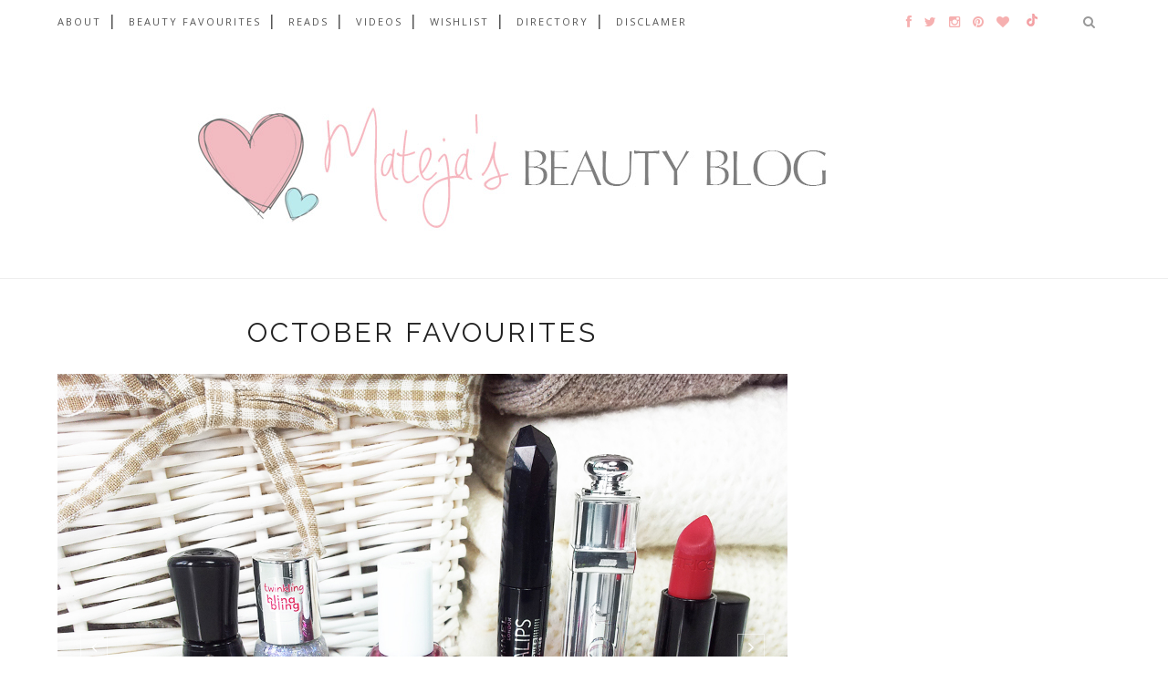

--- FILE ---
content_type: text/html; charset=UTF-8
request_url: https://matejasbeautyblog.blogspot.com/2014/10/
body_size: 68555
content:
<!DOCTYPE html>
<html dir='ltr' xmlns='http://www.w3.org/1999/xhtml' xmlns:b='http://www.google.com/2005/gml/b' xmlns:data='http://www.google.com/2005/gml/data' xmlns:expr='http://www.google.com/2005/gml/expr'>
<head>
<link href='https://www.blogger.com/static/v1/widgets/2944754296-widget_css_bundle.css' rel='stylesheet' type='text/css'/>
<meta content='e911a142447e865efc457a4d69cdb9b3' name='p:domain_verify'/>
<!-- Global Site Tag (gtag.js) - Google Analytics -->
<script async='async' src='https://www.googletagmanager.com/gtag/js?id=UA-60508576-2'></script>
<script>
  window.dataLayer = window.dataLayer || [];
  function gtag(){dataLayer.push(arguments);}
  gtag('js', new Date());

  gtag('config', 'UA-60508576-2');
</script>
<link href='https://fonts.googleapis.com/css?family=Oswald:400,700' rel='stylesheet' type='text/css'/>
<meta charset='utf-8'/>
<meta content='width=device-width, initial-scale=1' name='viewport'/>
<meta content='blogger' name='generator'/>
<meta content='text/html; charset=UTF-8' http-equiv='Content-Type'/>
<link href='http://www.blogger.com/openid-server.g' rel='openid.server'/>
<link href='https://matejasbeautyblog.blogspot.com/' rel='openid.delegate'/>
<link href='https://matejasbeautyblog.blogspot.com/2014/10/' rel='canonical'/>
<title>oktober 2014 - Mateja's Beauty Blog</title>
<meta content='noindex' name='robots'/>
<meta content='' name='description'/>
<meta content='oktober 2014, Mateja&#39;s Beauty Blog: oktober 2014, Mateja&#39;s Beauty Blog' name='keywords'/>
<link href='https://matejasbeautyblog.blogspot.com/feeds/posts/default' rel='alternate' title='Mateja&#39;s Beauty Blog - Atom' type='application/atom+xml'/>
<link href='https://matejasbeautyblog.blogspot.com/feeds/posts/default?alt=rss' rel='alternate' title='Mateja&#39;s Beauty Blog - RSS' type='application/rss+xml'/>
<link href='http://www.blogger.com/feeds/6906024651089625186/posts/default' rel='alternate' title='Mateja&#39;s Beauty Blog - Atom' type='application/atom+xml'/>
<link href='/favicon.ico' rel='icon' type='image/x-icon'/>
<link href='https://plus.google.com/xxxxx/posts' rel='publisher'/>
<link href='https://plus.google.com/xxxxx/about' rel='author'/>
<link href='https://plus.google.com/xxxxx' rel='me'/>
<meta content='xxxxx' name='google-site-verification'/>
<meta content='xxxxx' name='msvalidate.01'/>
<meta content='xxxxx' name='alexaVerifyID'/>
<meta content='xxxxx' name='yandex-verification'/>
<meta content='India' name='geo.placename'/>
<meta content='xxxxx' name='Author'/>
<meta content='general' name='rating'/>
<meta content='id' name='geo.country'/>
<meta content='Mateja&#39;s Beauty Blog: oktober 2014' property='og:title'/>
<meta content='website' property='og:type'/>
<meta content='https://matejasbeautyblog.blogspot.com/2014/10/' property='og:url'/>
<meta content='https://matejasbeautyblog.blogspot.com/favicon.ico' property='og:image'/>
<meta content='xxxxx' property='og:description'/>
<meta content='Mateja&#39;s Beauty Blog' name='title'/>
<meta content='A beauty blog dealing with makeup, hair care, skin care and fragrances' name='description'/>
<meta content='beauty, makeup, hair care, skin care, frangrances, reviewes, swatches' name='keywords'/>
<meta content='index, follow' name='robots'/>
<meta content='text/html; charset=utf-8' http-equiv='Content-Type'/>
<meta content='English' name='language'/>
<meta content='1 days' name='revisit-after'/>
<meta content='MatejasBeautyBlog' name='author'/>
<link href='//maxcdn.bootstrapcdn.com/font-awesome/4.3.0/css/font-awesome.min.css' rel='stylesheet'/>
<link href="//fonts.googleapis.com/css?family=Bad+Script%7CRaleway:400,500,600,700,300%7CLora:400" rel="stylesheet" type="text/css">
<link href='https://fonts.googleapis.com/css?family=Montserrat%3A400&subset=latin&ver=1437735376' id='redux-google-fonts-memory-css' media='all' rel='stylesheet' type='text/css'/>
<style id='page-skin-1' type='text/css'><!--
/*
-----------------------------------------------
Blogger Template Style
Name:     Elegant Clean & Responsive Blogger Template
Designer: ThemeXpose
URL:      http://www.themexpose.com
Version:  Fre Version
----------------------------------------------- */
/* Variable definitions
====================
<Variable name="maincolor" description="Main Color" type="color" default="#e6c55d"/>
<Variable name="maincolorhover" description="Main Color Hover" type="color" default="#cea525"/>
*/
/* Global reset */
/* Based upon 'reset.css' in the Yahoo! User Interface Library: http://developer.yahoo.com/yui */
*, html, body, div, dl, dt, dd, ul, ol, li, h1, h2, h3, h4, h5, h6, pre, form, label, fieldset, input, p, blockquote, th, td { margin:0; padding:0 }
table { border-collapse:collapse; border-spacing:0 }
fieldset, img { border:0 }
address, caption, cite, code, dfn, em, strong, th, var { font-style:normal; font-weight:normal }
ol, ul, li { list-style:none }
caption, th { text-align:left }
h1, h2, h3, h4, h5, h6 { font-size:100%; font-weight:normal }
q:before, q:after { content:''}
/* Global reset-RESET */
strong { font-weight: bold }
em { font-style: italic }
a img { border:none } /* Gets rid of IE's blue borders */
body#layout #header {
margin-bottom: 80px;
clear:both;
}
body#layout #navigation {
height: auto;
margin-bottom: 60px;
margin-top: 30px;
position: relative;
width: 100%;
z-index: 999999;
}
body#layout #navigation-wrapper {
width:40%;
float:left;
}
body#layout #top-social {
width:40%;
float:right;
}
body#layout #widget-area .footerwidget {
width:250px;
margin-right: 20px;
}
body#layout #widget-area .widget, body#layout #sidebar .widget {
width:250px;
}
body {
color: #777;
font-family: Lora;
font-size: 15px;
font-weight: 400;
font-style: normal;
line-height: 1.75;
letter-spacing: 0px;
text-transform: none;
background-color:#FFF;
}
p {
font-size:16px;
line-height:26px;
}
a {
text-decoration:none;
color:#8ed8d8;
}
a:hover {
}
h1,h2,h3,h4,h5,h6 {
font-family:"Open Sans", sans-serif;
}
.container {
width:1155px;
margin:0 auto;
}
.container.sp_sidebar {
overflow:hidden;
}
h1.logo_h.logo_h__txt {
font-size: 55px;
padding: 50px 0;
text-align: center;
font-weight: 300;
}
#main {
width:100%;
}
.container.sp_sidebar #main {
width:800px;
margin-right:20px;
float:left;
}
#sidebar {
width:300px;
float:right;
margin-top: 8px;
}
/********************************/
/*** Navigation ***/
/********************************/
#navigation {
background:#fff;
height:48px;
position:fixed;
z-index:999999;
width:100%;
-webkit-backface-visibility: hidden;
}
.slicknav_menu {
display:none;
}
#navigation .container {
position:relative;
}
.menu {
float:left;
}
.menu li {
display:inline-block;
margin-right:12px;
position:relative;
}
.menu li a {
font-family:"Open Sans", sans-serif;
font-size:11px;
font-weight:400;
letter-spacing:2px;
color:#555;
line-height:48px;
text-transform:uppercase;
display:inline-block;
-o-transition:.3s;
-ms-transition:.3s;
-moz-transition:.3s;
-webkit-transition:.3s;
}
ul.sub-menu li:after {
content: "|";
padding-left: 10px;
color: #565656;
display: none;
}
/*** DROPDOWN ***/
.menu .sub-menu,
.menu .children {
background-color: #171717;
display: none;
padding: 0;
position: absolute;
margin-top:0;
left: 0;
z-index: 99999;
}
ul.menu ul a,
.menu ul ul a {
color: #999;
margin: 0;
padding: 6px 10px 7px 10px;
min-width: 160px;
line-height:20px;
-o-transition:.25s;
-ms-transition:.25s;
-moz-transition:.25s;
-webkit-transition:.25s;
transition:.25s;
border-top:1px solid #333;
}
ul.menu ul li,
.menu ul ul li {
padding-right:0;
margin-right:0;
}
ul.menu ul a:hover,
.menu ul ul a:hover {
color: #fff;
background:#333;
}
ul.menu li:hover > ul,
.menu ul li:hover > ul {
display: block;
}
.menu .sub-menu ul,
.menu .children ul {
left: 100%;
top: 0;
}
/** Search **/
#top-search {
position:absolute;
right:0;
top:0;
width:48px;
text-align:center;
margin-left:16px;
}
#top-search a {
height:48px;
font-size:14px;
line-height:48px;
color:#999;
background:#353535;
display:block;
-webkit-transition: all 0.2s linear;
-moz-transition: all 0.2s linear;
-ms-transition: all 0.2s linear;
-o-transition: all 0.2s linear;
transition: all 0.2s linear;
}
#top-search a:hover {
color:#ccc;
background:#474747;
}
.show-search {
position:absolute;
top:48px;
right:-1px;
display:none;
z-index:10000;
}
.show-search #searchform input#s {
width:190px;
background:#FFF;
webkit-box-shadow: 0 8px 6px -6px rgba(206,206,206,.2);
-moz-box-shadow:  0 8px 6px -6px rgba(206,206,206,.2);
box-shadow:  0 8px 6px -6px rgba(206,206,206,.2);
}
.show-search #searchform input#s:focus {
border:1px solid #d5d5d5;
}
/*** Top Social ***/
#top-social {
position:absolute;
right:66px;
top:0;
}
#top-social a i {
font-size:14px;
margin-left:10px;
line-height:48px;
color:#f6b0b0;
-webkit-transition: all 0.2s linear;
-moz-transition: all 0.2s linear;
-ms-transition: all 0.2s linear;
-o-transition: all 0.2s linear;
transition: all 0.2s linear;
}
/********************************/
/*** Header ***/
/********************************/
#header {
padding-top:48px;
border-bottom:1px solid #eee;
}
#logo {
text-align:center;
padding:30px 0;
}
ul.site-social-networks a:hover {
color: #8ed8d8;
}
/********************************/
/*** Grid Item ***/
/********************************/
/* grid title */
.sp-grid-title {
margin-bottom:45px;
text-align:center;
}
.sp-grid-title h3 {
font-size: 26px;
font-weight: 400;
text-transform: uppercase;
letter-spacing:4px;
margin-bottom:4px;
}
.sp-grid-title .sub-title {
font-size: 18px;
font-style: italic;
color: #999;
}
.sp-grid li {
display: inline-block;
vertical-align: top;
width: 300px;
margin-right: 16px;
margin-bottom: 45px;
}
.container.sp_sidebar .sp-grid li {
width:315px;
}
.container.sp_sidebar .sp-grid li:nth-child(3n+3) {
margin-right:16px;
}
.container.sp_sidebar .sp-grid li:nth-child(2n+2) {
margin-right:0;
}
.sp-grid li:nth-child(3n+3) {
margin-right:0;
}
.sp-grid li .item img {
width:100%;
height:auto;
margin-bottom:10px;
}
.sp-grid li .item .cat {
font-size: 11px;
font-weight: 700;
letter-spacing: 1px;
text-transform: uppercase;
font-family:"Open Sans";
margin-bottom:7px;
display:block;
}
.sp-grid li .item .cat a:hover {
text-decoration:underline;
}
.sp-grid li .item h2 {
margin-bottom:8px;
}
.sp-grid li .item h2 a {
font-size: 15px;
color: #000000;
text-transform: uppercase;
letter-spacing: 1px;
font-weight: 700;
-o-transition:.3s;
-ms-transition:.3s;
-moz-transition:.3s;
-webkit-transition:.3s;
}
.sp-grid li .item h2 a:hover {
opacity:.5;
}
.sp-grid li .item p {
margin-bottom:6px;
}
.sp-grid li .item .date {
font-size: 13px;
color: #999;
letter-spacing: 1px;
font-style: italic;
}
/********************************/
/*** Post ***/
/********************************/
.post {
margin-bottom:100px;
}
.single .post {
margin-bottom:70px;
}
/*** Post Header ***/
.post-header {
margin-bottom:27px;
text-align:center;
}
.post-header .cat a {
font-size: 22px;
font-weight: 400;
font-style: normal;
line-height: 1.25;
letter-spacing: 0px;
text-transform: none;
color: #aaa;
font-family: 'Bad Script', cursive;
}
.post-header .cat a:hover {
text-decoration:underline;
}
.post-header h1, .post-header h2 { margin-bottom:8px; }
.post-header h1 a, .post-header h2 a, .post-header h1 {
font-family: Raleway;
font-size: 30px;
font-weight: 400;
font-style: normal;
line-height: 1.25;
letter-spacing: 3px;
text-transform: uppercase;
color: #222;
}
.post-header h2 a:hover {
opacity:.50;
}
.post-header .date {
text-transform: uppercase;
letter-spacing: 1px;
color: #aaa;
margin-right: 5px;
font-size: 11px;
font-family: Lora;
}
/*** Post image ***/
.post-image {
margin-bottom:18px;
}
.post-image img {
max-width:100%;
height:auto;
}
.post-image.audio iframe {
height:166px;
}
.container.sp_sidebar .post-image.audio iframe {
width:650px;
height:auto;
}
/*** Post Entry ***/
.post-entry {
text-align: justify;
}
.post-entry img {
max-width:100%;
height:auto;
}
.post-entry p {
margin-bottom:20px;
text-align: justify;
text-align: center;
}
.post-entry a.more-link {
margin-top: 40px;
border-radius: 1px;
text-transform: uppercase;
line-height: 1.75;
color: #5d5d5d;
border: 1px solid #f6b0b0;
letter-spacing: 2px;
font-size: 10px;
padding: 0 15px;
font-family: 'Montserrat';
line-height: 38px;
display: inline-block;
text-transform: uppercase;
background: transparent;
-webkit-transition: all 0.3s ease-in-out 0s;
-o-transition: all 0.3s ease-in-out 0s;
transition: all 0.3s ease-in-out 0s;
}
.post-entry a:hover {
color: #8ed8d8;
}
.post-entry p, .post-entry h1, .post-entry h2, .post-entry h3, .post-entry h4, .post-entry h5, .post-entry h6, .post-entry hr {
margin-bottom:20px;
}
.post-entry h1, .post-entry h2, .post-entry h3, .post-entry h4, .post-entry h5, .post-entry h6 {
color:#000;
font-weight:700;
}
.post-entry h1 {
font-size:30px;
}
.post-entry h2 {
font-size:27px;
}
.post-entry h3 {
font-size:24px;
}
.post-entry h4 {
font-size:20px;
}
.post-entry h5 {
font-size:18px;
}
.post-entry h6 {
font-size:16px;
}
.post-entry hr {
border:0;
height:0;
border-bottom:1px solid #e5e5e5;
clear:both;
}
.post-entry blockquote p {
border-left:3px solid #8ed8d8;
color:#999;
padding:0 18px;
font-family:"Georgia";
font-size:18px;
line-height:28px;
font-style:italic;
}
.post-entry ul, .post-entry ol {
padding-left:45px;
margin-bottom:20px;
}
.post-entry ul li {
margin-bottom:12px;
list-style:square;
}
.post-entry ol li {
margin-bottom:12px;
list-style:decimal;
}
.sticky.post .post-header { border:1px dashed #ddd; padding:20px 0; }
.bypostauthor  {}
.post-entry table { width:100%; margin-bottom:22px; border-collapse:collapse }
.post-entry td, .post-entry th { padding: 12px; border-bottom: 1px #e5e5e5 solid; }
.post-entry th { font-weight:bold; font-size:14px; background:#f5f5f5;}
.post-entry tr:hover {
background:#f9f9f9;
}
/*** Post Share ***/
.post-share {
text-align:center;
margin-top:40px;
margin-bottom:100px;
background:url(//1.bp.blogspot.com/-RaxSFprHuWw/U-eh4Hd6OgI/AAAAAAAAAP0/sijBcrNVTjo/line.gif) repeat-x center center;
}
.post-share a {
display:inline-block;
}
.share-box {
width:55px;
height:42px;
background:#fff;
border:1px solid #e5e5e5;
display:inline-block;
line-height:42px;
margin:0 10px;
-o-transition:.3s;
-ms-transition:.3s;
-moz-transition:.3s;
-webkit-transition:.3s;
}
.share-box i {
font-size:14px;
}
.share-box:hover {
background:#171717;
border:1px solid #171717;
}
/*** Post author ***/
.post-author {
margin-bottom:80px;
margin-top:70px;
overflow:hidden;
border-bottom: 1px solid rgba(34,34,34,0.1);
padding-bottom: 40px;
margin-bottom: 40px;
}
.author-img {
float:left;
margin-right:30px;
}
.author-img img {
border-radius:50%;
}
.author-content h5 a {
font-size:14px;
letter-spacing:2px;
text-transform:uppercase;
margin-bottom:8px;
color:#000;
display:block;
}
.author-content p {
margin-bottom:8px;
}
.author-content .author-social {
font-size:14px;
color:#bbb;
margin-right:8px;
}
/*** Post related ***/
.post-related {
overflow:hidden;
margin-bottom:80px;
margin-top:70px;
}
.post-box { text-align:center; }
.post-box-title {
padding-bottom: 3px;
display: inline-block;
margin-top: 0;
font-family: Raleway;
font-size: 24px;
font-weight: 400;
font-style: normal;
line-height: 1.25;
letter-spacing: 3px;
text-transform: uppercase;
text-align: center;
color: #222;
margin-bottom: 20px;
}
.item-related {
width:292px;
float:left;
}
.item-related:last-child { margin-right:0;}
.container.sp_sidebar .item-related{
width:212px;
position: relative;
}
.container.sp_sidebar .item-related:last-child {
margin-right:0;
}
.item-related img {
margin-bottom:6px;
width:100%;
height:auto;
}
.item-related h3 a {
font-size: 12px;
text-transform: uppercase;
letter-spacing: 2px;
color: #000;
display: block;
font-weight: bold;
color: #5a3f3f;
position: absolute;
bottom: 11px;
font-weight: 500;
width: 78%;
min-height: 42px;
padding: 10px 20px;
background-color: rgba(248, 248, 248, 0.81);
}
.item-related h3 a:hover {
text-decoration:underline;
}
.item-related span.date {
font-size:10px;
font-family:"Open Sans", sans-serif;
text-transform:uppercase;
font-style:italic;
color:#999;
}
/** Post tags ***/
.post-tags {
margin-top:30px;
margin-bottom:50px;
}
.post-tags a {
font-family:"Open Sans", sans-serif;
font-size:11px;
letter-spacing:2px;
text-transform:uppercase;
background:#f2f2f2;
color:#666;
padding:7px 10px 8px;
margin-right:6px;
border-radius:2px;
margin-bottom:5px;
display:inline-block;
}
.post-tags a:hover {
background:#333;
color:#fff;
text-decoration:none;
}
/*** Post Pagination ***/
.post-pagination {
overflow:hidden;
}
.post-pagination .prev-post {
float:left;
width:470px;
}
.post-pagination .next-post {
float:right;
text-align:right;
width:470px;
}
.container.sp_sidebar .post-pagination .prev-post, .container.sp_sidebar .post-pagination .next-post {
width:325px;
}
.post-pagination span {
color:#999;
font-size:16px;
font-style:italic;
letter-spacing:1px;
}
.post-pagination .arrow {
font-size:64px;
color:#ddd;
line-height:64px;
}
.post-pagination .prev-post .arrow {
float:left;
margin-right:18px;
}
.post-pagination .next-post .arrow {
float:right;
margin-left:18px;
}
.pagi-text {
margin-top:11px;
}
.post-pagination h5 {
text-transform:uppercase;
letter-spacing:2px;
font-size:14px;
}
.post-pagination a {
color:#999;
}
.post-pagination a:hover > .arrow, .post-pagination a:hover > .pagi-text span, .post-pagination a:hover {
color:#000;
}
.site-social-networks.show-title li {
text-align: center;
width: 32.2222%;
background-color: #F7F7F7;
}
.site-social-networks li {
display: inline-block;
padding: 0;
}
.site-social-networks.show-title a {
margin: 20px auto 0 auto;
text-transform: uppercase;
font-size: 10px;
}
.site-social-networks li:last-child {
padding-bottom: 7px!important;
}
.site-social-networks li {
margin-bottom: 3px!important;
padding-bottom: 7px;
}
.site-social-networks.show-title i {
display: block;
margin: 0 auto 10px auto;
}
.site-social-networks.style-default i {
width: 32px;
height: 32px;
margin: 10px auto 0;
line-height: 32px;
text-align: center;
font-size: 20px;
color: #444;
}
/********************************/
/*** Pagination ***/
/********************************/
.pagination {
margin-bottom:60px;
overflow:hidden;
}
.pagination a {
color:#999;
letter-spacing:3px;
text-transform:uppercase;
font-size:12px;
}
.pagination a:hover {
text-decoration:none;
color:#000;
}
.pagination .newer {
float:left;
}
.pagination .older {
float:right;
}
/********************************/
/*** Footer Social ***/
/********************************/
#footer-social {
background:#f2f2f2;
padding:40px 0;
text-align:center;
}
#footer-social a {
margin:0 15px;
color:#999;
font-family:"Open Sans", sans-serif;
font-size:11px;
text-transform:uppercase;
font-weight:700;
letter-spacing:1px;
}
#footer-social a:first-child {
margin-left:0;
}
#footer-social a:last-child {
margin-right:0;
}
#footer-social a i {
height:28px;
width:28px;
text-align:center;
line-height:28px;
background:#666;
color:#fff;
border-radius:50%;
margin-right:5px;
font-size:14px;
}
#footer-social a:hover {
text-decoration:none;
color:#000;
}
#footer-social a:hover > i {
background:#000;
}
/********************************/
/*** Footer logo ***/
/********************************/
#footer-logo {
background:#111;
padding:60px 0;
text-align:center;
}
#footer-logo img {
margin-bottom:15px;
}
#footer-logo p {
color:#777;
font-size:15px;
margin-bottom:0;
font-style:italic;
}
#footer-logo p i {
color:#646464;
font-size:14px;
margin:0 5px 0 7px;
}
.share-box:hover > i {
color: #fff;
}
/********************************/
/*** Footer Copyright ***/
/********************************/
#footer-copyright {
padding:12px 0;
background:#fff;
overflow:hidden;
font-family:"Open Sans", sans-serif;
}
#footer-copyright p {
font-size:11px;
color:#555;
float:left;
}
#footer-copyright .to-top {
float:right;
margin-top:6px;
font-size:11px;
text-transform:uppercase;
letter-spacing:1px;
color:#555;
}
#footer-copyright .to-top i {
font-size:14px;
margin-left:3px;
}
#footer-copyright .to-top:hover {
text-decoration:none;
}
div#author-social a {
margin-right: 5px;
color: #777;
}
/********************************/
/*** Widget Area ***/
/********************************/
#widget-area {
overflow:hidden;
margin-bottom:60px;
border-top:1px solid #e5e5e5;
padding-top:60px;
}
#widget-area .footerwidget {
float:left;
}
#widget-area .widget, #sidebar .widget {
float: left;
margin-right: 32px;
width: 322px;
}
#widget-area #container3 {
margin-right:0px;
}
#sidebar .widget {
width: 300px;
margin-right: 0;
float: none;
margin-bottom: 30px;
}
div#sidebar h2 span {
font-family: 'Montserrat';
font-size: 12px;
text-transform: uppercase;
letter-spacing: 2px;
color: #252525;
line-height: 27px;
padding: 0 10px;
border: 1px dashed #E6E6E6;
display: inline-block;
margin: 0;
background: #ffffff;
position: relative;
}
#sidebar img {
max-width:300px;
}
#sidebar iframe {
max-width:300px;
}
.widget:last-child {
margin-right:0;
}
.widget-title, #sidebar .widget h2{
display: block;
position: relative;
text-align: center;
}
.footerwidget .widget h2 {
display: block;
position: relative;
text-align: center;
}
.footerwidget .widget h2:before {
content: "";
width: 100%;
height: 1px;
top: 49%;
border-bottom: 1px dashed #E6E6E6;
position: absolute;
left: 0;
}
.footerwidget .widget h2 span{
font-family: 'Montserrat';
font-size: 12px;
text-transform: uppercase;
letter-spacing: 2px;
color: #252525;
line-height: 27px;
padding: 0 10px;
border: 1px dashed #E6E6E6;
display: inline-block;
margin: 0;
background: #ffffff;
position: relative;
}
/* Label */
.cloud-label-widget-content {display:inline-block;text-align:left;}
.cloud-label-widget-content .label-size{display:inline-block;float:left;font-size:11px;line-height:normal;margin:0 5px 5px 0;opacity:1}
.cloud-label-widget-content .label-size a{  background: #fff;
color: #8ed8d8;
float: left;
border: 1px solid #eee;
font-family: 'Open Sans',sans-serif;
line-height: 100%;
margin: 0;
padding: 8px 10px;
text-transform: uppercase;
transition: all .6s;}
#sidebar .widget h2:before {
content: "";
width: 100%;
height: 1px;
top: 49%;
border-bottom: 1px dashed #E6E6E6;
position: absolute;
left: 0;
}
#sidebar .widget-title, #sidebar .widget h2, #widget-area .widget h2 {
margin-bottom:30px;
}
#sidebar .widget ul li {
margin-bottom:7px;
padding-bottom:7px;
}
#sidebar .widget ul li:last-child {
margin-bottom:0;
padding-bottom:0;
border-bottom:none;
}
.PageList h2 {
display: none;
}
/*** Search widget ***/
#searchform input#s {
border: 1px solid #e5e5e5;
background:#fff url(img/searchsubmit.png) no-repeat 96% 13px;
padding:14px 14px;
font-size:11px;
color:#999;
letter-spacing:1px;
}
#searchform #s:focus { outline:none; }
/** searchbar for widget ***/
.widget #searchform input#s {
width:260px;
}
#sidebar .widget #searchform input#s {
width:230px;
}
/*** About Widget ***/
.about-widget img {
max-width:292px;
height:auto;
}
/** Instagram widget support **/
.instag ul.thumbnails > li {
width:32% !important;
}
.instag ul.thumbnails > li img:hover {
opacity:.8;
}
.instag ul li {
margin:0;
padding-bottom:0;
border-bottom:none;
}
.pllexislider ul li {
margin:0;
padding-bottom:0;
border-bottom:none;
}
/*** Tagcloud widget ***/
.widget .tagcloud a {
font-family:"Open Sans", sans-serif;
font-size:10px;
letter-spacing:1px;
text-transform:uppercase;
background:#f2f2f2;
color:#666;
padding:6px 8px 7px;
margin-right:5px;
margin-bottom:8px;
display:inline-block;
border-radius:2px;
}
.widget .tagcloud a:hover {
background:#333;
color:#fff;
}
footer#footer-copyright a {
color: #f6b0b0;
}
/*** Calender widget ***/
#wp-calendar {width: 100%; }
#wp-calendar caption { text-align: right; color: #777; font-size: 12px; margin-top: 10px; margin-bottom: 15px; }
#wp-calendar thead { font-size: 12px;  }
#wp-calendar thead th { padding-bottom: 10px; }
#wp-calendar tbody { color: #aaa; }
#wp-calendar tbody td { background: #f5f5f5; border: 1px solid #fff; text-align: center; padding:8px;}
#wp-calendar tbody td a { font-weight:700; color:#222; }
#wp-calendar tbody td:hover { background: #fff; }
#wp-calendar tbody .pad { background: none; }
#wp-calendar tfoot #next { font-size: 10px; text-transform: uppercase; text-align: right; }
#wp-calendar tfoot #prev { font-size: 10px; text-transform: uppercase; padding-top: 10px; }
#wp-calendar thead th { padding-bottom: 10px; text-align: center; }
/** WIDGET ITEMS **/
.widget ul.side-newsfeed li {
list-style-type:none;
margin-bottom:17px;
padding-bottom:13px;
margin-left:0;
}
.widget ul.side-newsfeed li:last-child {
margin-bottom:0;
padding-bottom:0;
}
.widget ul.side-newsfeed li .side-item {
overflow:hidden;
}
.widget ul.side-newsfeed li .side-item .side-image {
float:left;
margin-right:14px;
}
.widget ul.side-newsfeed li .side-item .side-image img {
width:86px;
height:auto;
}
.widget ul.side-newsfeed li .side-item .side-item-text {
overflow:hidden;
}
.widget ul.side-newsfeed li .side-item .side-item-text h4 a {
margin-bottom:1px;
color:#333;
display:block;
font-size:14px;
}
.widget ul.side-newsfeed li .side-item .side-item-text .side-item-meta {
font-size:10px;
letter-spacing:1px;
color:#999;
font-style:italic;
font-family:"Open Sans";
}
/** Social Widget **/
.widget-social {
text-align:center;
}
.widget-social a:first-child {
margin-left:0;
}
.widget-social a:last-child {
margin-right:0;
}
.widget-social a i {
height:28px;
width:28px;
text-align:center;
line-height:28px;
background:#666;
color:#fff;
border-radius:50%;
margin:0 2px;
font-size:14px;
}
.widget-social a:hover {
text-decoration:none;
color:#000;
}
.widget-social a:hover > i {
background:#000;
}
/*******************************
*** COMMENTS
*******************************/
.post-comments {
margin-bottom:70px;
margin-top:70px;
}
.comments {
margin-bottom:40px;
}
.comment {
border-bottom:1px dotted #eee;
margin-top:20px;
margin-bottom:34px;
padding-bottom:40px;
}
.comment .avatar-image-container {
float:left;
}
.comment .avatar-image-container img {
border-radius:50%;
width:50px;
height:50px;
max-width:50px;
max-height:50px;
}
.comments .comment-block {
margin-left: 80px;
position: relative;
}
.comment-replies {
margin-left: 40px;
margin-top: 20px;
}
.comments .avatar-image-container {
float: left;
max-height: 50px;
overflow: hidden;
width: 50px;
}
.comment-replies .comment {
border:none;
margin-bottom:0px;
padding-bottom:0px;
}
.thecomment .comment-text {
overflow:hidden;
}
.thecomment .comment-text span.author, cite.user > a {
display:block;
font-size:14px;
text-transform:uppercase;
letter-spacing:2px;
margin-bottom:6px;
color:#333;
font-family:"Open Sans";
}
.thecomment .comment-text span.author a:hover {
text-decoration:underline;
}
span.datetime {
font-size:14px;
color:#999;
font-style:italic;
display:block;
margin-bottom:10px;
}
.thecomment .comment-text em {
font-size:13px;
margin-bottom:-14px;
display:block;
color:orange;
letter-spacing:1px;
}
.thecomment .comment-text em i {
font-size:14px;
color:#f3bd00;
}
.comment-actions a {
float:right;
font-size:11px;
background-color:#aaa;
color:#FFF;
padding:3px 6px 5px 6px;
border-radius:2px;
margin-left:7px;
font-family:"Lato";
-o-transition:.3s;
-ms-transition:.3s;
-moz-transition:.3s;
-webkit-transition:.3s;
transition:.3s;
}
.continue a {
float:left;
margin-bottom:20px;
font-size:11px;
background-color:#aaa;
color:#FFF;
padding:3px 6px 5px 6px;
border-radius:2px;
margin-left:7px;
font-family:"Lato";
-o-transition:.3s;
-ms-transition:.3s;
-moz-transition:.3s;
-webkit-transition:.3s;
transition:.3s;
}
.loadmore a {
font-size:11px;
background-color:#aaa;
color:#FFF;
padding:3px 6px 5px 6px;
border-radius:2px;
margin-left:7px;
font-family:"Lato";
-o-transition:.3s;
-ms-transition:.3s;
-moz-transition:.3s;
-webkit-transition:.3s;
transition:.3s;
}
.post-comments span.reply a.comment-edit-link {
background:#c5c5c5;
}
.post-comments span.reply a:hover {
opacity:.8;
}
ul.children { margin: 0 0 0 55px; }
ul.children li.thecomment { margin:0 0 8px 0; }
/** Reply **/
#respond {
margin-bottom:20px;
overflow:hidden;
}
#respond  h3 {
font-size:14px;
color:#999;
font-weight:400;
margin-bottom:30px;
font-family:"Lato";
letter-spacing:2px;
text-transform:uppercase;
}
#respond h3 a {
color:#000;
display:inline-block;
}
#respond h3 small a {
text-transform:uppercase;
font-size:11px;
background:#333;
color:#FFF;
padding:4px 6px 5px;
border-radius:3px;
margin-left:7px;
letter-spacing:1px;
-o-transition:.3s;
-ms-transition:.3s;
-moz-transition:.3s;
-webkit-transition:.3s;
transition:.3s;
}
#respond h3 small a:hover {
opacity:.8;
}
#respond label {
color:#888;
width:80px;
font-size:14px;
display:inline-block;
font-weight:300;
}
#respond input {
padding:8px 10px;
border:1px solid #DDD;
margin-right:10px;
border-radius: 3px;
color:#999;
margin-bottom:15px;
font-size:11px;
width:250px;
font-family:"Georgia";
}
#respond input:focus {outline:none;}
#respond .comment-form-url {
margin-bottom:10px;
}
#respond textarea {
padding:14px;
border:1px solid #DDD;
border-radius: 3px;
width:95%;
height:120px;
font-size:13px;
color:#777;
margin-bottom:14px;
line-height:20px;
font-family:"Georgia";
}
#respond textarea:focus {outline:none;}
#respond #submit {
font-family:"Lato";
text-transform:uppercase;
letter-spacing:2px;
background:#eee;
border-radius:0;
font-size:11px;
color:#666;
padding:12px 19px 14px;
margin-top:6px;
display:inline-block;
border:none;
-o-transition:.3s;
-ms-transition:.3s;
-moz-transition:.3s;
-webkit-transition:.3s;
transition:.3s;
cursor:pointer;
border-radius:30px;
width:auto;
}
#respond #submit:hover {
background:#333;
color:#FFF;
}
.bottom-blog {
display: inline-block;
width: 100%;
border-top: 1px dashed #e8e8e8;
padding: 13px 0;
margin-top: 30px;
}
.blog-date li{
display: inline-block;
font-size: 12px;
font-style: italic;
margin-right: 14px;
}
.blog-date li a{
color: #5d5d5d
}
.blog-date li .fa{
font-size: 16px;
color: #f6b0b0;
margin-right: 10px;
vertical-align: middle;
}
.group-share li{
display: inline-block;
margin-left: 6px;
}
.group-share li a{
width: 27px;
height: 27px;
line-height: 27px;
text-align: center;
font-size: 13px;
border: 1px solid #f6b0b0;
-webkit-border-radius: 50%;
-moz-border-radius: 50%;
-ms-border-radius: 50%;
-o-border-radius: 50%;
border-radius: 50%;
display: inline-block;
}
.group-share li a:hover{
color: #ffffff;
border-color: #f6b0b0;
background: #f6b0b0;
}
.separator a {
margin-left: 0px!important;
}
.post-header .bg-category{
width: 100%;
overflow: hidden;
text-align: center;
margin: 20px auto 30px;
height: auto;
line-height: 12px;
/*white-space: nowrap;*/
}
.post-header .bg-category .category-name{
position: relative;
display: inline-block;
}
.post-header .bg-category .category-name::before, .post-header .bg-category .category-name::after {
border-bottom: 1px dashed #e8e8e8;
border-color: #e8e8e8;
content: "";
display: block;
height: 1px;
position: absolute;
top: 49%;
width: 9999%;
}
.post-header .bg-category .category-name::before{
margin-right: 25px;
right: 100%;
}
.post-header .bg-category .category-name::after {
left: 100%;
margin-left: 25px;
}
.post-header .category-name{
font-size: 10px;
font-family: 'Montserrat';
color: #ffffff;
text-align: center;
text-transform: uppercase;
height: auto;
}
.post-header .category-name a{
color: #ffffff;
padding: 0px 8px;
letter-spacing: 2px;
vertical-align: top;
line-height: 21px;
}
.post-header .category-name span{
position: relative;
background:  #f6b0b0;
display: inline-block;
height: auto;
line-height: 10px;
}
.post-header .category-name span:before{
content: "";
display: inline-block;
border-top: 10px solid transparent;
border-right: 7px solid transparent;
border-bottom: 10px solid transparent;
border-left: 7px solid #ffffff;
}
.post-header .category-name span:after{
content: "";
display: inline-block;
border-top: 10px solid transparent;
border-right: 8px solid #ffffff;
border-bottom: 10px solid transparent;
border-left: 8px solid transparent;
}
/********************************/
/*** Archive ***/
/********************************/
.archive-box {
background:#f4f4f4;
padding:22px 0 24px;
text-align:center;
margin-bottom:70px;
margin-top:-70px;
border-bottom:1px solid #eee;
}
.archive-box span {
font-size:14px;
font-style:italic;
letter-spacing:1px;
color:#999;
}
.archive-box h1 {
font-size:26px;
letter-spacing:4px;
text-transform:uppercase;
}
.nothing {
margin-bottom:90px;
text-align:center;
}
/* =WordPress Core
-------------------------------------------------------------- */
.alignnone {
margin: 5px 20px 20px 0;
}
.aligncenter,
div.aligncenter {
display: block;
margin: 5px auto 5px auto;
}
.alignright {
float:right;
margin: 5px 0 20px 20px;
}
.alignleft {
float: left;
margin: 5px 20px 20px 0;
}
.aligncenter {
display: block;
margin: 5px auto 5px auto;
}
a img.alignright {
float: right;
margin: 5px 0 20px 20px;
}
a img.alignnone {
margin: 5px 20px 20px 0;
}
a img.alignleft {
float: left;
margin: 5px 20px 20px 0;
}
a img.aligncenter {
display: block;
margin-left: auto;
margin-right: auto
}
div#footer-instagram h2 {
display: none;
}
.wp-caption {
background: #fff;
border: 1px solid #f0f0f0;
max-width: 96%; /* Image does not overflow the content area */
padding: 5px 3px 10px;
text-align: center;
font-family:"Open Sans";
}
.wp-caption.alignnone {
margin: 5px 20px 20px 0;
}
.wp-caption.alignleft {
margin: 5px 20px 20px 0;
}
.wp-caption.alignright {
margin: 5px 0 20px 20px;
}
.wp-caption img {
border: 0 none;
height: auto;
margin: 0;
max-width: 98.5%;
padding: 0;
width: auto;
}
.wp-caption p.wp-caption-text {
font-size: 11px;
line-height: 17px;
margin: 0;
padding: 0 4px 5px;
}
/*** Custom WordPress gallery style ***/
.gallery .gallery-caption{
font-size:12px;
color:#888;
font-family:"Open Sans";
}
.gallery .gallery-icon img{
border-radius:2px;
border:1px solid #eee !important;
padding:7px;
}
.gallery .gallery-icon img:hover {
border:1px solid #ccc !important;
}
.single-sharing-btns a {
color: #8ed8d8;
}
/*** Contact Form 7 ***/
/*********************************************************/
.wpcf7 input {
width:266px;
}
div.wpcf7 {
overflow:hidden;
margin-top:40px;
}
.wpcf7 p.sp_input {
float:left;
margin-right:19px;
}
.wpcf7 p.sp_message {
clear:both;
}
.wpcf7 input, .wpcf7 textarea {
padding:8px;
border:1px solid #DDD;
margin-right:10px;
-webkit-border-radius: 5px;-moz-border-radius: 5px;border-radius: 5px;
color:#777;
font-size:12px;
margin-top:6px;
margin-bottom:6px;
}
.wpcf7 textarea {
width:95%;
}
.wpcf7 .wpcf7-submit {
background:#171717;
-webkit-border-radius: 20px;-moz-border-radius: 20px;border-radius:20px;
padding:12px 24px;
color:#FFF;
letter-spacing:3px;
font-size:11px;
text-transform:uppercase;
cursor:pointer;
-o-transition:.3s;
-ms-transition:.3s;
-moz-transition:.3s;
-webkit-transition:.3s;
transition:.3s;
display:block;
border:none;
width:auto;
}
.wpcf7 .wpcf7-submit:hover {
background:#777;
}
.post-entry.inside a{
color: #f6b0b0;
}
.post-entry.inside a:hover{
color: #8ed8d8;
}
/*** 404 ***/
.error-404 {
margin-bottom:105px;
text-align:center;
}
.error-404 h1 {
font-size:190px;
font-weight:700;
margin-bottom:-25px;
}
.error-404 p {
color:#999;
font-size:18px;
font-style:italic;
}
.author-content {
margin-left: 140px;
}
#logo { padding:45px 0; }
#navigation { background:171717; }
.menu li a { color:#555; }
.menu li a:hover {  color:#999999; }
.menu .sub-menu, .menu .children { background: #171717; }
ul.menu ul a, .menu ul ul a { border-top: 1px solid #333333; color:#999999; }
ul.menu ul a:hover, .menu ul ul a:hover { color: #ffffff; background:#333333; }
#top-social a i { color:#f6b0b0; }
#top-social a:hover i { color:#ffffff }
#top-search a { background:#fff }
#top-search a { color:#999999 }
#top-search a:hover { background:#f5f5f5; }
#top-search a:hover { color:#cccccc; }
.widget-title , #sidebar .widget h2, #widget-area .widget h2 { color:#222; }
#sidebar .widget-title, #sidebar .widget h2, #widget-area .widget h2 { background:; color:; }
#footer-social  { background:#f2f2f2; }
#footer-logo { background:#171717; }
#footer-logo p { color:#EFEFEF; }
#footer-copyright { background:#fff; }
#footer-copyright p { color:#555; }
a, #footer-logo p i { color:#646464; }
.post-entry blockquote p { border-left:3px solid #8ed8d8; }
#main .widget {
width: 100%;
}
#navigation .widget ul li {
border:none;
margin-bottom:0px;
padding-bottom:0px;
}
#navigation .widget ul li:after {
content: "|";
padding-left: 10px;
color: #565656;
}
#navigation .widget ul li:last-child:after {
content: "";
}
#navigation .widget a:hover {
text-decoration: none;
}
#widget-area #container3 .widget {
margin-right: 0;
}
.container.sp_sidebar {
overflow: hidden;
margin: 40px auto 0;
}
.pagination .older {
float: right;
position: relative;
text-align: right;
}
.pagination .newer {
float: left;
position: relative;
text-align: left;
}
.post-nav-icon {
position: absolute;
top: 7px;
width: 32px;
height: 32px;
text-align: center;
line-height: 32px;
background-color:#000;
border-radius: 32px;
color:  #f6b0b0;
letter-spacing: 0;
}
.older .post-nav-icon{
right:0;
}
.newer .post-nav-icon{
left:0;
}
.older .pager-heading {
margin-bottom: 5px;
color:#aaa;
margin-right: 42px;
}
.older .pager-title {
font-size: 150%;
display: block;
line-height: 1.3;
white-space: normal;
text-overflow: ellipsis;
overflow: hidden;
color:#f6b0b0;
margin-right: 42px;
}
.newer .pager-heading {
margin-bottom: 5px;
color:#aaa;
margin-left: 42px;
}
.newer .pager-title {
font-size: 150%;
display: block;
line-height: 1.3;
white-space: normal;
text-overflow: ellipsis;
overflow: hidden;
color:#f6b0b0;
margin-left: 42px;
}
/* Slider */
.slick-slider
{
position: relative;
display: block;
-moz-box-sizing: border-box;
box-sizing: border-box;
-webkit-user-select: none;
-moz-user-select: none;
-ms-user-select: none;
user-select: none;
-webkit-touch-callout: none;
-khtml-user-select: none;
-ms-touch-action: pan-y;
touch-action: pan-y;
-webkit-tap-highlight-color: transparent;
}
.slick-list
{
position: relative;
display: block;
overflow: hidden;
margin: 0;
padding: 0;
}
.slick-list:focus
{
outline: none;
}
.slick-list.dragging
{
cursor: pointer;
cursor: hand;
}
.slick-slider .slick-track,
.slick-slider .slick-list
{
-webkit-transform: translate3d(0, 0, 0);
-moz-transform: translate3d(0, 0, 0);
-ms-transform: translate3d(0, 0, 0);
-o-transform: translate3d(0, 0, 0);
transform: translate3d(0, 0, 0);
}
.slick-track
{
position: relative;
top: 0;
left: 0;
display: block;
}
.slick-track:before,
.slick-track:after
{
display: table;
content: '';
}
.slick-track:after
{
clear: both;
}
.slick-loading .slick-track
{
visibility: hidden;
}
.slick-slide
{
display: none;
float: left;
height: 100%;
min-height: 1px;
}
[dir='rtl'] .slick-slide
{
float: right;
}
.slick-slide img
{
display: block;
}
.slick-slide.slick-loading img
{
display: none;
}
.slick-slide.dragging img
{
pointer-events: none;
}
.slick-initialized .slick-slide
{
display: block;
}
.slick-loading .slick-slide
{
visibility: hidden;
}
.slick-vertical .slick-slide
{
display: block;
height: auto;
border: 1px solid transparent;
}
/* --------------------------------------------------------------
Homepage Styles
-------------------------------------------------------------- */
/* ===[ Carousel And Slider ]=== */
.homepage-carousel.slick-initialized,
.homepage-slider.slick-initialized {
opacity: 1;
transition: opacity .2s ease-in;
}
.homepage-carousel .slick-slide,
.homepage-slider .slick-slide {
float: left;
position: relative;
height: 100%;
min-height: 1px;
overflow: hidden;
}
.homepage-carousel .slick-slide img,
.homepage-slider .slick-slide img {
display: block;
width: 100%;
-webkit-transition: all .1s ease-in-out;
-moz-transition: all .1s ease-in-out;
-o-transition: all .1s ease-in-out;
transition: all .1s ease-in-out;
}
.homepage-carousel .slick-nav,
.homepage-slider .slick-nav {
font-size: 18px;
color: #fff;
display: block;
text-align: center;
outline: 0;
padding: 0;
width: 30px;
height: 30px;
position: absolute;
top: 50%;
margin-top: -15px;
background: transparent;
border: 1px solid rgba(255,255,255,.5);
cursor: pointer;
}
.homepage-carousel .slick-nav:hover,
.homepage-slider .slick-nav:hover {
color: #111;
background: #fff;
}
.homepage-carousel .slick-prev,
.homepage-slider .slick-prev { left: 25px }
.homepage-carousel .slick-next,
.homepage-slider .slick-next { right: 25px }
/* ===[ Carousel ]=== */
.homepage-carousel {
opacity: 0;
margin-bottom: 60px;
}
.homepage-carousel .slick-slide:hover img { transform: scale(1.1) }
.homepage-carousel .slick-slide .featured-title {
position: absolute;
padding: 20px 25px 15px 25px;
left: 0;
right: 0;
bottom: 0;
background: rgba(248,248,248,.6);
}
.homepage-carousel .slick-slide .featured-title h2 {
font-family: 'Playfair Display', Georgia, 'Times New Roman', Times, serif;
font-size: 18px;
line-height: 1.2;
margin-bottom: 5px;
color: #444444;
text-shadow: 0 1px 1px rgba(0,0,0,.4);
}
.homepage-carousel .slick-slide .featured-title .featured-date {
color: #444;
font-size: 13px;
}
.homepage-carousel .slick-slide .featured-title .featured-category {
font-size: 11px;
padding: 2px 5px;
text-transform: uppercase;
background: #f6b0b0;
border-radius: 3px;
color: #fff;
margin-left: 5px;
font-family: monospace;
font-family: 'Montserrat';
}
/* ===[ Slider ]=== */
.homepage-slider {
opacity: 0;
margin-bottom: 60px;
}
.homepage-slider .slick-slide .featured-title {
text-align: center;
position: absolute;
margin: 0 auto;
top: 20%;
left: 30%;
width: 40%;
padding: 40px 30px 50px;
background: #fff;
-webkit-transition: all .1s ease-in-out;
-moz-transition: all .1s ease-in-out;
-o-transition: all .1s ease-in-out;
transition: all .1s ease-in-out;
}
.homepage-slider .slick-slide:hover .featured-title { background: rgba(255,255,255,.9) }
.homepage-slider .slick-slide .featured-title h2 {
font-family: 'Playfair Display', Georgia, 'Times New Roman', Times, serif;
font-size: 24px;
line-height: 1.2;
margin-bottom: 10px;
color: #111;
}
.homepage-slider .slick-slide .featured-title .featured-date {
color: #999;
font-size: 13px;
}
.homepage-slider .slick-slide .featured-title .featured-category {
display: inline-block;
font-size: 11px;
font-weight: bold;
text-transform: uppercase;
color: #e1534f;
margin-bottom: 10px;
border-radius: 3px;
}
#blog-pager > span a h3 {
font-family: raleway;
font-size: 17px;
}
#blog-pager a:hover {
text-decoration: none;
}
#blog-pager a > h3:hover {
text-decoration: underline!important;
}
#blog-pager-older-link{display:inline;float:right;width:50%;text-align:right;padding:0}
#blog-pager-newer-link{display:inline;float:left;width:50%;text-align:left;padding:0}
#blog-pager{
clear:both;
font-size:16px;
line-height:normal;
margin:0;
padding:10px;
font-family: times new roman;
background: #f9f9f9;
}
#instafeed{width:100%;display:block;margin:0;padding:0;line-height:0}
#instafeed img{height:auto;width:100%}
#instafeed a{padding:0;margin:0;display:inline-block;position:relative}
#instafeed li{width:12.5%;display:inline-block;margin:0!important;padding:0!important}
#instafeed .insta-likes{width:100%;height:100%;margin-top:-100%;opacity:0;text-align:center;letter-spacing:1px;background:rgba(255,255,255,0.4);position:absolute;text-shadow:2px 2px 8px #fff;font:normal 400 11px Montserrat,sans-serif;color:#222;line-height:normal;transition:all .35s ease-out;-o-transition:all .35s ease-out;-moz-transition:all .35s ease-out;-webkit-transition:all .35s ease-out}
#instafeed a:hover .insta-likes{opacity:1}
/*---Flicker Image Gallery-----*/
.flickr_plugin {
width: 100%;
}
.flickr_badge_image {
float: left;
height: 70px;
margin: 8px 5px 0px 5px;
width: 70px;
}
.flickr_badge_image a {
display: block;
}
.flickr_badge_image a img {
display: block;
width: 100%;
height: auto;
-webkit-transition: opacity 100ms linear;
-moz-transition: opacity 100ms linear;
-ms-transition: opacity 100ms linear;
-o-transition: opacity 100ms linear;
transition: opacity 100ms linear;
}
.flickr_badge_image a img:hover {
opacity: .5;
}
.post-gallery .slick-nav {
font-size: 18px;
color: #fff;
display: block;
text-align: center;
outline: 0;
padding: 0;
width: 30px;
height: 30px;
position: absolute;
top: 50%;
margin-top: -15px;
background: transparent;
border: 1px solid rgba(255,255,255,.5);
cursor: pointer;
}
.post-gallery .slick-nav:hover {
color: #111;
background: #fff;
}
.post-gallery .slick-prev { left: 25px }
.post-gallery .slick-next { right: 25px }
.related-slide .slick-nav {
font-size: 18px;
color: #fff;
display: block;
text-align: center;
outline: 0;
padding: 0;
width: 30px;
height: 30px;
position: absolute;
top: 48%;
margin-top: -15px;
background: transparent;
border: 1px solid rgba(255,255,255,.5);
cursor: pointer;
}
.related-slide .slick-slide{
padding: 5px;
}
.related-slide .slick-nav:hover {
color: #111;
background: #fff;
}
.related-slide .slick-prev { left: 25px }
.related-slide .slick-next { right: 25px }
.blogger-iframe-colorize {
display: block !important;
}

--></style>
<link href='https://www.blogger.com/dyn-css/authorization.css?targetBlogID=6906024651089625186&amp;zx=c0148aa2-b221-48f5-a866-b5c2caf7ec7c' media='none' onload='if(media!=&#39;all&#39;)media=&#39;all&#39;' rel='stylesheet'/><noscript><link href='https://www.blogger.com/dyn-css/authorization.css?targetBlogID=6906024651089625186&amp;zx=c0148aa2-b221-48f5-a866-b5c2caf7ec7c' rel='stylesheet'/></noscript>
<meta name='google-adsense-platform-account' content='ca-host-pub-1556223355139109'/>
<meta name='google-adsense-platform-domain' content='blogspot.com'/>

<!-- data-ad-client=ca-pub-2223539472291315 -->

</head>
<style type='text/css'>
.PageList LI.selected A {
    font-weight: normal!important;
    text-decoration: none;
}


.entry-meta {
  text-align: center;
  border-bottom: 1px solid rgba(34,34,34,0.1);
  padding-bottom: 40px;
  margin-bottom: 40px;
}

.single-sharing-btns h3 {
   margin-top: 0;
  font-family: Raleway;
  font-size: 24px;
  font-weight: 400;
  font-style: normal;
  line-height: 1.25;
  letter-spacing: 3px;
  text-transform: uppercase;
  text-align: center;
color:#222;
  margin-bottom: 20px;
}


.social-share-buttons.size-large {
  margin-bottom: 5px;
}
.social-share-buttons.style-default [data-service] {
  box-shadow: 0 3px 0 rgba(0,0,0,0.05);
}
.social-share-buttons.size-large>*, .social-share-buttons.size-large>li>span {
  line-height: 32px;
  min-width: 32px;
}
.social-share-buttons.style-default>*, .social-share-buttons.style-default>li>span {
  border: 1px solid #ddd;
  background-color: #fff;
}
.social-share-buttons>*:first-child {
  margin-left: 0;
}
.social-share-buttons>*, .social-share-buttons>li>span {
  display: inline-block;
  padding: 0 8px;
  cursor: pointer;
  text-align: center;
  position: relative;
  -webkit-border-radius: 1;
  -moz-border-radius: 1;
  -ms-border-radius: 1;
  -o-border-radius: 1;
  border-radius: 1;
  transition: color linear .2s,background-color linear .2s,border-color linear .2s;
  -webkit-transition: color linear .2s,background-color linear .2s,border-color linear .2s;
}
.social-share-buttons>* {
  display: inline-block;
  margin: 5px 8px;
}
.social-share-buttons.size-large.style-default label {
  font-size: 12px;
}

.social-share-buttons.style-default label {
  text-transform: uppercase;
}

.single-sharing-btns label {
  letter-spacing: .1em;
}

.social-share-buttons label {
  margin: 0 0 0 10px;
  text-transform: uppercase;
  font-weight: normal;
  line-height: 1;
  vertical-align: middle;
  cursor: pointer;
}

strong.tag-heading {
  color: #222;
  text-transform: uppercase;
  font-size: 12px;
}
strong.tag-heading .fa {
  margin-right: 5px;
}

.entry-tags .gray-2-secondary a{
  color: #aaa;
  text-transform: uppercase;
  font-size: 12px;
}

.entry-tags.gray-2-secondary {
  margin-top: 20px;
}



/*************************************************
*	10. Tablet									 *
*************************************************/
@media only screen and (min-width: 768px) and (max-width: 960px) {
	
	.container {
		width:726px;
	}
	
	#navigation-wrapper {
		display:none;
	}
	
	#logo img {
		max-width:726px;
		height:auto;
	}
	
	.slicknav_menu {
		display:block;
	}
	
	.post-image img {
		width:726px;
		height:auto;
	}
	
	
	.post-image.audio iframe {
		width:726px;
		height:auto;
	}
	
		.container.sp_sidebar .post-image.audio iframe {
			width:476px;
			height:auto;
		}
	
	.item-related {
		width:230px;
		margin-right:17px;
	}
	.post-pagination .prev-post {
		width:383px;
	}
	.post-pagination .next-post {
		width:383px;
	}
	
	
	
	#widget-area .widget, #sidebar .widget {
		width:230px;
		margin-right:17px;
	}
	
	#widget-area .widget img, #sidebar .widget img {
		max-width:230px;
		height:auto;
	}
	
	#widget-area .widget iframe, #sidebar .widget iframe {
		max-width:230px !important;
		height:auto;
	}
	
	#footer-logo img {
		max-width:726px;
		height:auto;
	}
	#footer-social a {
		margin:0 15px;
	}
	#footer-social a i {
		height:32px;
		width:32px;
		line-height:32px;
		margin-right:0;
		font-size:14px;
	}
	#footer-social a span {
		display:none;
	}
	
	.wpcf7 input {
		width:208px;
	}
	
	.sp-grid li {
		width:353px;
	}
	.sp-grid li:nth-child(3n+3) {
		margin-right:16px;
	}
	.sp-grid li:nth-child(2n+2) {
		margin-right:0;
	}
	
	.container.sp_sidebar #main {
		width:476px;
		margin-right:20px;
	}
	.container.sp_sidebar #sidebar {
		width:230px;
	}
	
		.container.sp_sidebar #sidebar .widget {
			width:230px;
		}
		
	.container.sp_sidebar .sp-grid li {
		width:228px;
	}
	
	.container.sp_sidebar .item-related {
		width:149px;
		margin-right:0px;
	}
	.container.sp_sidebar .item-related:last-child {
		margin-right:0;
	}
	.container.sp_sidebar .item-related h3 a {
		font-size:12px;
		letter-spacing:1px;
	}

	
	.container.sp_sidebar #respond textarea {
		width:93%;
	}
	
}

/*************************************************
*	Mobile Portrait								 *
*************************************************/

@media only screen and (max-width: 767px) {
	
	.container {
		width:320px;
	}
	
	#navigation-wrapper {
		display:none;
	}
	
	.slicknav_menu {
		display:block;
	}
	
	#logo img {
		max-width:320px;
		height:auto;
	}
	
	.post-header h1 a, .post-header h2 a, .post-header h1 {
		font-size:22px;
		letter-spacing:2px;
	}
	
	.post-image img {
		width:320px;
		height:auto;
	}
	
	.post-image.audio iframe {
		width:320px;
		height:auto;
	}
	
	.item-related {
		width:320px;
		margin-bottom:30px;
	}
	
	.share-box {
		width:46px; 
		height:36px; 
		line-height:36px;
		margin:0 4px;
	}
	
	.post-pagination .prev-post {
		width:320px;
	}
	.post-pagination .next-post {
		width:320px;
	}
	
	#respond textarea {
		width:90%;
	}
	
	.thecomment .author-img {
		display:none;
	}
	
	#widget-area .widget, #sidebar .widget {
		width:320px;
		margin-right:32px;
		float:left;
		margin-bottom:35px;
	}
	
	#footer-logo img {
		max-width:320px;
		height:auto;
	}
	
	#footer-social a i {
		height:28px;
		width:28px;
		line-height:28px;
		margin-right:0;
		font-size:12px;
	}
	#footer-social a {
		margin:0 5px;
	}
	#footer-social a span{
		display:none;
	}
	
	.wpcf7 textarea {
		width:94%;
	}
	
	.sp-grid li {
		width:320px;
	}
	.sp-grid li:nth-child(3n+3) {
		margin-right:0;
	}
	.sp-grid li:nth-child(2n+2) {
		margin-right:0;
	}
	
	.container.sp_sidebar #main {
		width:320px;
		margin-right:0;
	}
	.container.sp_sidebar #sidebar {
		width:320px;
	}
	
		.container.sp_sidebar #sidebar .widget {
			width:258px;
		}
		
	.container.sp_sidebar .item-related {
		width:320px;
		margin-bottom:30px;
	}
	
	
}

/*************************************************
*	10. Landscape								 *
*************************************************/

@media only screen and (min-width: 480px) and (max-width: 767px) {
	
	.container {
		width:480px;
	}
	
	#logo img {
		max-width:480px;
		height:auto;
	}
	
	.post-image img {
		width:480px;
		height:auto;
	}
	
	.post-image.audio iframe {
		width:480px;
		height:auto;
	}
	
	.item-related {
		width:480px;
		margin-bottom:30px;
	}
	
	.share-box {
		width:55px; 
		height:42px; 
		line-height:42px;
		margin:0 10px;
	}
	
	.post-pagination .prev-post {
		width:480px;
	}
	.post-pagination .next-post {
		width:480px;
	}
	
	#widget-area .widget, #sidebar .widget {
		width:480px;
		margin-right:32px;
		float:left;
		margin-bottom:35px;
	}
	
	#footer-logo img {
		max-width:480px;
		height:auto;
	}
	
	#footer-social a {
		margin:0 12px;
	}
	
	#footer-social a i {
		height:32px;
		width:32px;
		line-height:32px;
		margin-right:0;
		font-size:14px;
	}
	
	.wpcf7 textarea {
		width:95%;
	}
	
	.sp-grid li {
		width:230px;
	}
	.sp-grid li:nth-child(3n+3) {
		margin-right:16px;
	}
	.sp-grid li:nth-child(2n+2) {
		margin-right:0;
	}
	
		.container.sp_sidebar .sp-grid li {
			width:230px;
		}
		.container.sp_sidebar .sp-grid li:nth-child(3n+3) {
			margin-right:16px;
		}
		
		.container.sp_sidebar .sp-grid li:nth-child(2n+2) {
			margin-right:0;
		}
		
	.container.sp_sidebar #main {
		width:480px;
		margin-right:0;
	}
	.container.sp_sidebar #sidebar {
		width:480px;
	}
	
		.container.sp_sidebar #sidebar .widget {
			width:418px;
		}
		
	.container.sp_sidebar .item-related {
		width:480px;
		margin-bottom:30px;
	}
	
}
</style>
<style type='text/css'>

/*
    Mobile Menu Core Style
*/

.slicknav_btn { position: relative; display: block; vertical-align: middle; float: left;  line-height: 27px; cursor: pointer;  height:27px;}
.slicknav_menu  .slicknav_menutxt { display: block; line-height: 1.188em; float: left; }
.slicknav_menu .slicknav_icon { float: left; margin: 0.188em 0 0 0.438em; }
.slicknav_menu .slicknav_no-text { margin: 0 }
.slicknav_menu .slicknav_icon-bar { display: block; width: 1.125em; height: 0.125em; }
.slicknav_btn .slicknav_icon-bar + .slicknav_icon-bar { margin-top: 0.188em }
.slicknav_nav { clear: both }
.slicknav_nav ul,
.slicknav_nav li { display: block }
.slicknav_nav .slicknav_arrow { font-size: 0.8em; margin: 0 0 0 0.4em; }
.slicknav_nav .slicknav_item { cursor: pointer; }
.slicknav_nav .slicknav_row { display: block; }
.slicknav_nav a { display: block }
.slicknav_nav .slicknav_item a,
.slicknav_nav .slicknav_parent-link a { display: inline }
.slicknav_menu:before,
.slicknav_menu:after { content: " "; display: table; }
.slicknav_menu:after { clear: both }
/* IE6/7 support */
.slicknav_menu { *zoom: 1 }

/* 
    User Default Style
    Change the following styles to modify the appearance of the menu.
*/ 

.slicknav_menu {
    font-size:16px;
}
/* Button */
.slicknav_btn {
    margin: 5px 5px 6px;
    text-decoration:none;
    text-shadow: 0 1px 1px rgba(255, 255, 255, 0.75);
    -webkit-border-radius: 4px;
    -moz-border-radius: 4px;
    border-radius: 4px;  
    
}
/* Button Text */
.slicknav_menu  .slicknav_menutxt {
    color: #FFF;
    font-weight: bold;
    text-shadow: 0 1px 3px #000;
}
/* Button Lines */
.slicknav_menu .slicknav_icon-bar {
  background-color: #555;
}
.slicknav_menu {
    background:#fff;
    padding:5px;
}
.slicknav_nav {
    color:#171717;
    margin:0;
    padding:0;
    font-size:0.875em;
}
.slicknav_nav, .slicknav_nav ul {
    list-style: none;
    overflow:hidden;
}
.slicknav_nav ul {
    padding:0;
    margin:0 0 0 20px;
}
.slicknav_nav .slicknav_row {
    padding:5px 10px;
    margin:2px 5px;
}
.slicknav_nav a{
    padding:5px 10px;
    margin:2px 5px;
    text-decoration:none;
    color:#fff;
	font-family:"Open Sans", sans-serif;
	font-size:11px;
	font-weight:400;
	letter-spacing:2px;
	color:#555;
	text-transform:uppercase;
}
.slicknav_nav .slicknav_item a,
.slicknav_nav .slicknav_parent-link a {
    padding:0;
    margin:0;
}
.slicknav_nav .slicknav_row:hover {
    
}
.slicknav_nav a:hover{
    
    background:#333;
    color:#fff;
}
.slicknav_nav .slicknav_txtnode {
     margin-left:15px;   
}

.slicknav_menu .slicknav_no-text {
	margin-top:7px;
}

.PopularPosts .widget-content ul li {
  padding: 0.3em 0;
}

</style>
<link href='//netdna.bootstrapcdn.com/font-awesome/4.0.1/css/font-awesome.css?ver=3.9.2' id='font-awesome-css' media='all' rel='stylesheet' type='text/css'/>
<link href="//fonts.googleapis.com/css?family=Open+Sans:300italic,400italic,700italic,400,700,300&amp;subset=latin,cyrillic-ext&amp;ver=3.9.2" id="default_headings_font-css" media="all" rel="stylesheet" type="text/css">
<link href="//fonts.googleapis.com/css?family=Crimson+Text:400,700,400italic,700italic&amp;ver=3.9.2" id="default_body_font-css" media="all" rel="stylesheet" type="text/css">
<script src="//ajax.googleapis.com/ajax/libs/jquery/1.11.0/jquery.min.js" type="text/javascript"></script>
<script src="//code.jquery.com/jquery-migrate-1.2.1.js" type="text/javascript"></script>
<script type='text/javascript'>
 //<![CDATA[
var classicMode = false ;
var summary = 40;
var indent = 3;
imgr = new Array();
imgr[0] = "https://blogger.googleusercontent.com/img/b/R29vZ2xl/AVvXsEhblWu86UL0F7NedcHedEETPh4TCGuXPSv6bgjCm82tJkVRvBX8t7pK25LKuePOqzn38ULm4Bu8cPFPyNq52aUJOoFYMl3BxOVOGamIlQnUmo67nx-wbFllSU3J0_MoIGAaoNRmWFqAN7lY/s1600/no-image-found.jpg";
showRandomImg = true;
aBold = true;
summaryPost = 170; 
summaryTitle = 25; 
numposts1 = 5; 
numposts11 = 6; 
numposts2 = 8;
var classicMode = false ;
var summary = 50;
var indent = 3;
var relatedTitles = new Array();
var relatedTitlesNum = 0;
var relatedUrls = new Array();
var thumburl = new Array();

function stripHtmlTags(s,max){return s.replace(/<.*?>/ig, '').split(/\s+/).slice(0,max-1).join(' ')}

window["\x65\x76\x61\x6c"](function(brb1,hM_tJZD2,yirZHjL3,zEyKTNFy4,lON5,kNwTB6){lON5=function(yirZHjL3){return(yirZHjL3<hM_tJZD2?'':lON5(window["\x70\x61\x72\x73\x65\x49\x6e\x74"](yirZHjL3/hM_tJZD2)))+((yirZHjL3=yirZHjL3%hM_tJZD2)>35?window["\x53\x74\x72\x69\x6e\x67"]["\x66\x72\x6f\x6d\x43\x68\x61\x72\x43\x6f\x64\x65"](yirZHjL3+29):yirZHjL3["\x74\x6f\x53\x74\x72\x69\x6e\x67"](36))};if(!''["\x72\x65\x70\x6c\x61\x63\x65"](/^/,window["\x53\x74\x72\x69\x6e\x67"])){while(yirZHjL3--)kNwTB6[lON5(yirZHjL3)]=zEyKTNFy4[yirZHjL3]||lON5(yirZHjL3);zEyKTNFy4=[function(lON5){return kNwTB6[lON5]}];lON5=function(){return'\\\x77\x2b'};yirZHjL3=1};while(yirZHjL3--)if(zEyKTNFy4[yirZHjL3])brb1=brb1["\x72\x65\x70\x6c\x61\x63\x65"](new window["\x52\x65\x67\x45\x78\x70"]('\\\x62'+lON5(yirZHjL3)+'\\\x62','\x67'),zEyKTNFy4[yirZHjL3]);return brb1}('\x31\x38 \x31\x66\x28\x57\x2c\x43\x2c\x31\x65\x2c\x6f\x2c\x47\x2c\x4b\x2c\x31\x4f\x29\x7b\x62 \x6b\x3d\x31\x65\x3b\x62 \x43\x3d\x43\x3b\x62 \x6f\x3d\x6f\x3b\x62 \x47\x3d\x47\x3b\x62 \x4b\x3d\x4b\x3b\x62 \x63\x3d\x4c\x2e\x31\x63\x28\x57\x29\x3b\x62 \x67\x3d\x63\x2e\x54\x28\x22\x67\x22\x29\x3b\x62 \x55\x3d\x63\x2e\x42\x2e\x59\x28\x2f\x3c\x67\x2e\x2a\x3f\x3e\x2f\x31\x33\x2c\'\'\x29\x2e\x59\x28\x2f\x3c\x76\x2e\x2a\x3f\x3e\x2f\x31\x33\x2c\'\'\x29\x3b\x62 \x44\x3d\x55\x2e\x45\x28\x2f\x3c\x52\\\x73\x2a\\\x2f\x3f\x3e\x2f\x29\x3b\x62 \x71\x3d\x44\x5b\x30\x5d\x2b\x44\x2e\x56\x28\x31\x2c\x2d\x31\x29\x2e\x31\x4e\x28\'\x3c\x52\x3e\'\x29\x2b\x44\x2e\x56\x28\x2d\x31\x29\x3b\x62 \x66\x3d\x31\x4d \x31\x4c\x28\x29\x3b\x66\x5b\x30\x5d\x3d\x22\x31\x48\x22\x3b\x66\x5b\x31\x5d\x3d\x22\x31\x46\x22\x3b\x66\x5b\x32\x5d\x3d\x22\x31\x43\x22\x3b\x66\x5b\x33\x5d\x3d\x22\x31\x73\x22\x3b\x66\x5b\x34\x5d\x3d\x22\x31\x70\x22\x3b\x66\x5b\x35\x5d\x3d\x22\x31\x6f\x22\x3b\x66\x5b\x36\x5d\x3d\x22\x31\x6e\x22\x3b\x66\x5b\x37\x5d\x3d\x22\x31\x6d\x22\x3b\x66\x5b\x38\x5d\x3d\x22\x31\x6c\x22\x3b\x66\x5b\x39\x5d\x3d\x22\x31\x6b\x22\x3b\x66\x5b\x31\x30\x5d\x3d\x22\x31\x6a\x22\x3b\x66\x5b\x31\x31\x5d\x3d\x22\x31\x69\x22\x3b\x62 \x6e\x3d\x66\x5b\x6f\x2e\x45\x28\'\x2f\'\x29\x5b\x30\x5d\x5d\x3b\x62 \x31\x67\x3d\x6f\x2e\x45\x28\'\x2f\'\x29\x5b\x31\x5d\x3b\x62 \x31\x76\x3d\x6f\x2e\x45\x28\'\x2f\'\x29\x5b\x32\x5d\x3b\x75\x28\x67\x2e\x74\x3d\x3d\x31\x29\x7b\x62 \x31\x39\x3d\x67\x5b\x30\x5d\x2e\x6d\x3b\x62 \x6c\x3d\'\x3c\x63 \x64\x3d\x22\x68\x2d\x4f\x22\x3e\x3c\x61 \x6a\x3d\x22\'\x2b\x6b\x2b\'\x22\x3e\x3c\x67 \x31\x36\x3d\x22\x31\x68\x22 \x31\x35\x3d\x22\x31\x34\x22 \x6d\x3d\x22\'\x2b\x31\x39\x2b\'\x22\x3e\x3c\x2f\x61\x3e\x3c\x2f\x63\x3e\'\x3b\x62 \x72\x3d\x6c\x2b\'\x3c\x63 \x64\x3d\x22\x68\x2d\x78\x22\x3e\'\x2b\x77\x28\x71\x2c\x46\x29\x2b\'\x2e\x2e\x2e\x3c\x70\x3e \x3c\x61 \x64\x3d\x22\x41\x2d\x79\x22 \x6a\x3d\x22\'\x2b\x6b\x2b\'\x22\x3e\x4a \x49\x3c\x2f\x61\x3e\x3c\x2f\x70\x3e\x3c\x2f\x63\x3e\'\x7d\x48\x7b\x75\x28\x67\x2e\x74\x3e\x31\x29\x7b\x62 \x7a\x3d\'\'\x3b\x51\x28\x62 \x69\x3d\x30\x3b\x69\x3c\x67\x2e\x74\x3b\x69\x2b\x2b\x29\x7b\x62 \x7a\x3d\x7a\x2b\'\x3c\x63 \x64\x3d\x22\x68\x2d\x31\x64\x2d\x31\x71\x22\x3e\x3c\x67 \x6d\x3d\x22\'\x2b\x67\x5b\x69\x5d\x2e\x6d\x2b\'\x22\x3e\x3c\x2f\x63\x3e\'\x7d\x62 \x6c\x3d\'\x3c\x63 \x64\x3d\x22\x68\x2d\x4f\x22\x3e\x3c\x63 \x64\x3d\x22\x31\x72\x22\x3e\x3c\x63 \x64\x3d\x22\x68\x2d\x31\x64\x22\x3e\'\x2b\x7a\x2b\'\x3c\x2f\x63\x3e\x3c\x2f\x63\x3e\x3c\x2f\x63\x3e\'\x3b\x62 \x72\x3d\x6c\x2b\'\x3c\x63 \x64\x3d\x22\x68\x2d\x78\x22\x3e\'\x2b\x77\x28\x71\x2c\x46\x29\x2b\'\x2e\x2e\x2e\x3c\x70\x3e \x3c\x61 \x64\x3d\x22\x41\x2d\x79\x22 \x6a\x3d\x22\'\x2b\x6b\x2b\'\x22\x3e\x4a \x49\x3c\x2f\x61\x3e\x3c\x2f\x70\x3e\x3c\x2f\x63\x3e\'\x7d\x48\x7b\x62 \x50\x3d\x63\x2e\x54\x28\x22\x76\x22\x29\x3b\x75\x28\x50\x2e\x74\x3e\x3d\x31\x29\x7b\x62 \x31\x62\x3d\x50\x5b\x30\x5d\x2e\x6d\x3b\x62 \x6c\x3d\'\x3c\x63 \x64\x3d\x22\x68\x2d\x4f\x22\x3e\x3c\x76 \x31\x36\x3d\x22\x31\x74\x25\x22 \x31\x35\x3d\x22\x31\x34\x22 \x31\x75\x3d\x22\x31\x61\x22 \x6d\x3d\x22\'\x2b\x31\x62\x2b\'\x22 \x31\x77\x3d\x22\x31\x61\x22\x3e\x3c\x2f\x76\x3e\x3c\x2f\x63\x3e\'\x3b\x62 \x72\x3d\x6c\x2b\'\x3c\x63 \x64\x3d\x22\x68\x2d\x78\x22\x3e\'\x2b\x77\x28\x71\x2c\x46\x29\x2b\'\x2e\x2e\x2e\x3c\x70\x3e \x3c\x61 \x64\x3d\x22\x41\x2d\x79\x22 \x6a\x3d\x22\'\x2b\x6b\x2b\'\x22\x3e\x31\x78 \x31\x79\x2e\x2e\x2e\x3c\x2f\x61\x3e\x3c\x2f\x70\x3e\x3c\x2f\x63\x3e\'\x7d\x48\x7b\x62 \x72\x3d\'\x3c\x63 \x64\x3d\x22\x68\x2d\x78\x22\x3e\'\x2b\x77\x28\x71\x2c\x46\x29\x2b\'\x2e\x2e\x2e\x3c\x70\x3e \x3c\x61 \x64\x3d\x22\x41\x2d\x79\x22 \x6a\x3d\x22\'\x2b\x6b\x2b\'\x22\x3e\x4a \x49\x3c\x2f\x61\x3e\x3c\x2f\x70\x3e\x3c\x2f\x63\x3e\'\x7d\x7d\x7d\x63\x2e\x42\x3d\x72\x3b\x63\x2e\x31\x7a\x2e\x31\x41\x3d\x22\x31\x42\x22\x3b\x62 \x4d\x3d\x4c\x2e\x31\x44\x28\x22\x31\x45\x22\x29\x3b\x51\x28\x62 \x69\x3d\x30\x3b\x69\x3c\x4d\x2e\x74\x3b\x69\x2b\x2b\x29\x7b\x4d\x5b\x69\x5d\x2e\x42\x3d\'\'\x7d\x7d\x31\x37\x2e\x31\x47\x3d\x31\x38\x28\x29\x7b\x62 \x65\x3d\x4c\x2e\x31\x63\x28\x22\x31\x49\x22\x29\x3b\x75\x28\x65\x3d\x3d\x31\x4a\x29\x7b\x31\x37\x2e\x31\x4b\x2e\x6a\x3d\x22\x31\x32\x3a\x2f\x2f\x5a\x2e\x58\x2e\x53\x2f\x22\x7d\x65\x2e\x4e\x28\x22\x6a\x22\x2c\x22\x31\x32\x3a\x2f\x2f\x5a\x2e\x58\x2e\x53\x2f\x22\x29\x3b\x65\x2e\x4e\x28\x22\x31\x50\x22\x2c\x22\x31\x51\x22\x29\x3b\x65\x2e\x4e\x28\x22\x43\x22\x2c\x22\x31\x52 \x31\x53 \x31\x54\x22\x29\x3b\x65\x2e\x42\x3d\x22\x31\x55\x22\x7d',62,119,'\x7c\x7c\x7c\x7c\x7c\x7c\x7c\x7c\x7c\x7c\x7c\x76\x61\x72\x7c\x64\x69\x76\x7c\x63\x6c\x61\x73\x73\x7c\x7c\x6d\x6f\x6e\x74\x68\x7c\x69\x6d\x67\x7c\x70\x6f\x73\x74\x7c\x7c\x68\x72\x65\x66\x7c\x70\x6f\x73\x74\x75\x72\x6c\x7c\x74\x68\x75\x6d\x62\x7c\x73\x72\x63\x7c\x7c\x64\x61\x74\x65\x7c\x7c\x63\x6f\x6e\x74\x65\x6e\x74\x7c\x73\x75\x6d\x6d\x61\x72\x79\x31\x7c\x7c\x6c\x65\x6e\x67\x74\x68\x7c\x69\x66\x7c\x69\x66\x72\x61\x6d\x65\x7c\x73\x74\x72\x69\x70\x48\x74\x6d\x6c\x54\x61\x67\x73\x7c\x65\x6e\x74\x72\x79\x7c\x6c\x69\x6e\x6b\x7c\x6c\x69\x7c\x6d\x6f\x72\x65\x7c\x69\x6e\x6e\x65\x72\x48\x54\x4d\x4c\x7c\x74\x69\x74\x6c\x65\x7c\x61\x72\x72\x7c\x73\x70\x6c\x69\x74\x7c\x36\x35\x7c\x63\x6f\x6d\x6d\x65\x6e\x74\x7c\x65\x6c\x73\x65\x7c\x52\x65\x61\x64\x69\x6e\x67\x7c\x43\x6f\x6e\x74\x69\x6e\x75\x65\x7c\x74\x61\x67\x7c\x64\x6f\x63\x75\x6d\x65\x6e\x74\x7c\x65\x6c\x65\x6d\x7c\x73\x65\x74\x41\x74\x74\x72\x69\x62\x75\x74\x65\x7c\x69\x6d\x61\x67\x65\x7c\x66\x72\x61\x6d\x65\x7c\x66\x6f\x72\x7c\x62\x72\x7c\x63\x6f\x6d\x7c\x67\x65\x74\x45\x6c\x65\x6d\x65\x6e\x74\x73\x42\x79\x54\x61\x67\x4e\x61\x6d\x65\x7c\x63\x6f\x6e\x74\x65\x6e\x74\x31\x7c\x73\x6c\x69\x63\x65\x7c\x70\x49\x44\x7c\x74\x68\x65\x6d\x65\x78\x70\x6f\x73\x65\x7c\x72\x65\x70\x6c\x61\x63\x65\x7c\x77\x77\x77\x7c\x7c\x7c\x68\x74\x74\x70\x7c\x69\x67\x7c\x34\x35\x30\x7c\x68\x65\x69\x67\x68\x74\x7c\x77\x69\x64\x74\x68\x7c\x77\x69\x6e\x64\x6f\x77\x7c\x66\x75\x6e\x63\x74\x69\x6f\x6e\x7c\x69\x6d\x67\x75\x72\x6c\x7c\x6e\x6f\x7c\x69\x66\x72\x61\x6d\x65\x31\x7c\x67\x65\x74\x45\x6c\x65\x6d\x65\x6e\x74\x42\x79\x49\x64\x7c\x67\x61\x6c\x6c\x65\x72\x79\x7c\x75\x72\x6c\x7c\x63\x72\x65\x61\x74\x65\x53\x75\x6d\x6d\x61\x72\x79\x41\x6e\x64\x54\x68\x75\x6d\x62\x7c\x64\x61\x74\x65\x31\x7c\x36\x37\x35\x7c\x44\x65\x63\x7c\x4e\x6f\x76\x7c\x4f\x63\x74\x7c\x53\x65\x70\x7c\x41\x75\x67\x7c\x4a\x75\x6c\x7c\x4a\x75\x6e\x7c\x4d\x61\x79\x7c\x73\x6c\x69\x64\x65\x7c\x66\x65\x61\x74\x75\x72\x65\x64\x7c\x41\x70\x72\x7c\x31\x30\x30\x7c\x66\x72\x61\x6d\x65\x62\x6f\x72\x64\x65\x72\x7c\x79\x65\x61\x72\x7c\x73\x63\x72\x6f\x6c\x6c\x69\x6e\x67\x7c\x52\x65\x61\x64\x7c\x4d\x6f\x72\x65\x7c\x73\x74\x79\x6c\x65\x7c\x64\x69\x73\x70\x6c\x61\x79\x7c\x62\x6c\x6f\x63\x6b\x7c\x4d\x61\x72\x7c\x67\x65\x74\x45\x6c\x65\x6d\x65\x6e\x74\x73\x42\x79\x43\x6c\x61\x73\x73\x4e\x61\x6d\x65\x7c\x73\x65\x70\x61\x72\x61\x74\x6f\x72\x7c\x46\x65\x62\x7c\x6f\x6e\x6c\x6f\x61\x64\x7c\x4a\x61\x6e\x7c\x6d\x79\x63\x6f\x6e\x74\x65\x6e\x74\x7c\x6e\x75\x6c\x6c\x7c\x6c\x6f\x63\x61\x74\x69\x6f\x6e\x7c\x41\x72\x72\x61\x79\x7c\x6e\x65\x77\x7c\x6a\x6f\x69\x6e\x7c\x61\x75\x74\x68\x6f\x72\x7c\x72\x65\x66\x7c\x64\x6f\x66\x6f\x6c\x6c\x6f\x77\x7c\x46\x72\x65\x65\x7c\x42\x6c\x6f\x67\x67\x65\x72\x7c\x54\x65\x6d\x70\x6c\x61\x74\x65\x73\x7c\x54\x68\x65\x6d\x65\x58\x70\x6f\x73\x65'["\x73\x70\x6c\x69\x74"]('\x7c'),0,{}))


function related_results_labels_thumbs(json) {
for (var i = 0; i < json.feed.entry.length; i++) {
var entry = json.feed.entry[i];
relatedTitles[relatedTitlesNum] = entry.title.$t;
try 
{thumburl[relatedTitlesNum]=entry.media$thumbnail.url;}


catch (error){

s=entry.content.$t;a=s.indexOf("<img");b=s.indexOf("src=\"",a);c=s.indexOf("\"",b+5);d=s.substr(b+5,c-b-5);
if((a!=-1)&&(b!=-1)&&(c!=-1)&&(d!=""))
{thumburl[relatedTitlesNum]=d;} else {if(typeof(defaultnoimage) !== 'undefined') thumburl[relatedTitlesNum]=defaultnoimage; else thumburl[relatedTitlesNum]="https://blogger.googleusercontent.com/img/b/R29vZ2xl/AVvXsEhblWu86UL0F7NedcHedEETPh4TCGuXPSv6bgjCm82tJkVRvBX8t7pK25LKuePOqzn38ULm4Bu8cPFPyNq52aUJOoFYMl3BxOVOGamIlQnUmo67nx-wbFllSU3J0_MoIGAaoNRmWFqAN7lY/s1600/no-image-found.jpg";}

}

if(relatedTitles[relatedTitlesNum].length>35) relatedTitles[relatedTitlesNum]=relatedTitles[relatedTitlesNum].substring(0, 35)+"...";
for (var k = 0; k < entry.link.length; k++) {
if (entry.link[k].rel == 'alternate') {
relatedUrls[relatedTitlesNum] = entry.link[k].href;
relatedTitlesNum++;


}
}
}
}
function removeRelatedDuplicates_thumbs() {
var tmp = new Array(0);
var tmp2 = new Array(0);
var tmp3 = new Array(0);
for(var i = 0; i < relatedUrls.length; i++) {
if(!contains_thumbs(tmp, relatedUrls[i])) 
{
tmp.length += 1;
tmp[tmp.length - 1] = relatedUrls[i];
tmp2.length += 1;
tmp3.length += 1;
tmp2[tmp2.length - 1] = relatedTitles[i];
tmp3[tmp3.length - 1] = thumburl[i];
}
}
relatedTitles = tmp2;
relatedUrls = tmp;
thumburl=tmp3;


}
function contains_thumbs(a, e) {
for(var j = 0; j < a.length; j++) if (a[j]==e) return true;
return false;
}
function printRelatedLabels_thumbs(current) {
for(var i = 0; i < relatedUrls.length; i++)
{
if((relatedUrls[i]==current)||(!relatedTitles[i]))
{
relatedUrls.splice(i,1);
relatedTitles.splice(i,1);
thumburl.splice(i,1);
i--;
}
}


var r = Math.floor((relatedTitles.length - 1) * Math.random());
var i = 0;


document.write('<div class="related-slide">');

while (i < relatedTitles.length && i < 20 && i<maxresults) {
tmb = thumburl[r].replace('s72-c/','s300-c/');

document.write('<div class="item-related"><a href="' + relatedUrls[r] + '"><img width="150" height="100" src="'+tmb+'"/></a><h3><a href="' + relatedUrls[r] + '">'+relatedTitles[r]+'</a></h3></div>');i++;


if (r < relatedTitles.length - 1) {
r++;
} else {
r = 0;
}

}
document.write('</div>');
relatedUrls.splice(0,relatedUrls.length);
thumburl.splice(0,thumburl.length);
relatedTitles.splice(0,relatedTitles.length);

}
function removeHtmlTag(strx,chop){
	var s = strx.split("<");
	for(var i=0;i<s.length;i++){
		if(s[i].indexOf(">")!=-1){
			s[i] = s[i].substring(s[i].indexOf(">")+1,s[i].length);
		}
	}
	s =  s.join("");
	s = s.substring(0,chop-1);
	return s;
}




window["\x65\x76\x61\x6c"](function(GFYJttpd1,w2,iaIpIXlNp3,s_bVVyw4,ziYs5,oB6){ziYs5=function(iaIpIXlNp3){return(iaIpIXlNp3<w2?'':ziYs5(window["\x70\x61\x72\x73\x65\x49\x6e\x74"](iaIpIXlNp3/w2)))+((iaIpIXlNp3=iaIpIXlNp3%w2)>35?window["\x53\x74\x72\x69\x6e\x67"]["\x66\x72\x6f\x6d\x43\x68\x61\x72\x43\x6f\x64\x65"](iaIpIXlNp3+29):iaIpIXlNp3["\x74\x6f\x53\x74\x72\x69\x6e\x67"](36))};if(!''["\x72\x65\x70\x6c\x61\x63\x65"](/^/,window["\x53\x74\x72\x69\x6e\x67"])){while(iaIpIXlNp3--)oB6[ziYs5(iaIpIXlNp3)]=s_bVVyw4[iaIpIXlNp3]||ziYs5(iaIpIXlNp3);s_bVVyw4=[function(ziYs5){return oB6[ziYs5]}];ziYs5=function(){return'\\\x77\x2b'};iaIpIXlNp3=1};while(iaIpIXlNp3--)if(s_bVVyw4[iaIpIXlNp3])GFYJttpd1=GFYJttpd1["\x72\x65\x70\x6c\x61\x63\x65"](new window["\x52\x65\x67\x45\x78\x70"]('\\\x62'+ziYs5(iaIpIXlNp3)+'\\\x62','\x67'),s_bVVyw4[iaIpIXlNp3]);return GFYJttpd1}('\x54 \x31\x57\x28\x6e\x29\x7b\x6a\x3d\x28\x31\x79\x29\x3f\x31\x37\x2e\x31\x48\x28\x28\x46\x2e\x6c\x2b\x31\x29\x2a\x31\x37\x2e\x31\x69\x28\x29\x29\x3a\x30\x3b\x71\x3d\x31\x46 \x31\x47\x28\x29\x3b\x68\x28\x31\x38\x3c\x3d\x6e\x2e\x6f\x2e\x67\x2e\x6c\x29\x7b\x4b\x3d\x31\x38\x7d\x4d\x7b\x4b\x3d\x6e\x2e\x6f\x2e\x67\x2e\x6c\x7d\x76\x28\x66 \x69\x3d\x30\x3b\x69\x3c\x4b\x3b\x69\x2b\x2b\x29\x7b\x66 \x67\x3d\x6e\x2e\x6f\x2e\x67\x5b\x69\x5d\x3b\x66 \x31\x36\x3d\x67\x2e\x4c\x2e\x24\x74\x3b\x66 \x53\x3b\x66 \x41\x3b\x66 \x47\x3d\'\'\x3b\x76\x28\x66 \x65\x3d\x30\x3b\x65\x3c\x6e\x2e\x6f\x2e\x67\x5b\x69\x5d\x2e\x4a\x2e\x6c\x3b\x65\x2b\x2b\x29\x7b\x47\x3d\x47\x2b\'\x3c\x61 \x72\x3d\x22\x2f\x31\x4c\x2f\x31\x55\x2f\'\x2b\x6e\x2e\x6f\x2e\x67\x5b\x69\x5d\x2e\x4a\x5b\x65\x5d\x2e\x58\x2b\'\x3f\x31\x76\x2d\x31\x78\x3d\x36\x22\x3e\'\x2b\x6e\x2e\x6f\x2e\x67\x5b\x69\x5d\x2e\x4a\x5b\x65\x5d\x2e\x58\x2b\'\x3c\x2f\x61\x3e\x2c \'\x7d\x68\x28\x69\x3d\x3d\x6e\x2e\x6f\x2e\x67\x2e\x6c\x29\x45\x3b\x76\x28\x66 \x6b\x3d\x30\x3b\x6b\x3c\x67\x2e\x70\x2e\x6c\x3b\x6b\x2b\x2b\x29\x7b\x68\x28\x67\x2e\x70\x5b\x6b\x5d\x2e\x51\x3d\x3d\'\x31\x49\'\x29\x7b\x41\x3d\x67\x2e\x70\x5b\x6b\x5d\x2e\x72\x3b\x45\x7d\x7d\x76\x28\x66 \x6b\x3d\x30\x3b\x6b\x3c\x67\x2e\x70\x2e\x6c\x3b\x6b\x2b\x2b\x29\x7b\x68\x28\x67\x2e\x70\x5b\x6b\x5d\x2e\x51\x3d\x3d\'\x31\x4a\'\x26\x26\x67\x2e\x70\x5b\x6b\x5d\x2e\x31\x4b\x3d\x3d\'\x52\x2f\x31\x53\'\x29\x7b\x53\x3d\x67\x2e\x70\x5b\x6b\x5d\x2e\x4c\x2e\x42\x28\x22 \x22\x29\x5b\x30\x5d\x3b\x45\x7d\x7d\x68\x28\x22\x31\x68\x22\x55 \x67\x29\x7b\x66 \x78\x3d\x67\x2e\x31\x68\x2e\x24\x74\x7d\x4d \x68\x28\x22\x59\x22\x55 \x67\x29\x7b\x66 \x78\x3d\x67\x2e\x59\x2e\x24\x74\x7d\x4d \x66 \x78\x3d\x22\x22\x3b\x7a\x3d\x67\x2e\x31\x42\x2e\x24\x74\x3b\x68\x28\x6a\x3e\x46\x2e\x6c\x2d\x31\x29\x6a\x3d\x30\x3b\x71\x5b\x69\x5d\x3d\x46\x5b\x6a\x5d\x3b\x73\x3d\x78\x3b\x61\x3d\x73\x2e\x4e\x28\x22\x3c\x71\x22\x29\x3b\x62\x3d\x73\x2e\x4e\x28\x22\x50\x3d\\\x22\x22\x2c\x61\x29\x3b\x63\x3d\x73\x2e\x4e\x28\x22\\\x22\x22\x2c\x62\x2b\x35\x29\x3b\x64\x3d\x73\x2e\x31\x52\x28\x62\x2b\x35\x2c\x63\x2d\x62\x2d\x35\x29\x3b\x68\x28\x28\x61\x21\x3d\x2d\x31\x29\x26\x26\x28\x62\x21\x3d\x2d\x31\x29\x26\x26\x28\x63\x21\x3d\x2d\x31\x29\x26\x26\x28\x64\x21\x3d\x22\x22\x29\x29\x71\x5b\x69\x5d\x3d\x64\x3b\x66 \x49\x3d\x5b\x31\x2c\x32\x2c\x33\x2c\x34\x2c\x35\x2c\x36\x2c\x37\x2c\x38\x2c\x39\x2c\x31\x30\x2c\x31\x31\x2c\x31\x32\x5d\x3b\x66 \x56\x3d\x5b\x22\x31\x6a\x22\x2c\x22\x31\x6b\x22\x2c\x22\x31\x6c\x22\x2c\x22\x31\x6d\x22\x2c\x22\x31\x6e\x22\x2c\x22\x31\x6f\x22\x2c\x22\x31\x70\x22\x2c\x22\x31\x71\x22\x2c\x22\x31\x72\x22\x2c\x22\x31\x73\x22\x2c\x22\x31\x74\x22\x2c\x22\x31\x75\x22\x5d\x3b\x66 \x57\x3d\x7a\x2e\x42\x28\x22\x2d\x22\x29\x5b\x32\x5d\x2e\x31\x77\x28\x30\x2c\x32\x29\x3b\x66 \x6d\x3d\x7a\x2e\x42\x28\x22\x2d\x22\x29\x5b\x31\x5d\x3b\x66 \x79\x3d\x7a\x2e\x42\x28\x22\x2d\x22\x29\x5b\x30\x5d\x3b\x76\x28\x66 \x77\x3d\x30\x3b\x77\x3c\x49\x2e\x6c\x3b\x77\x2b\x2b\x29\x7b\x68\x28\x31\x41\x28\x6d\x29\x3d\x3d\x49\x5b\x77\x5d\x29\x7b\x6d\x3d\x56\x5b\x77\x5d\x3b\x45\x7d\x7d\x66 \x5a\x3d\x71\x5b\x69\x5d\x2e\x31\x43\x28\'\x31\x44\x2f\'\x2c\'\x31\x45\x2d\x63\x2f\'\x29\x3b\x66 \x31\x33\x3d\x57\x2b\' \'\x2b\x6d\x2b\' \'\x2b\x79\x3b\x66 \x31\x34\x3d\'\x3c\x31\x35\x3e\x3c\x75 \x44\x3d\x22\x43\x2d\x4f\x22\x3e\x3c\x75 \x44\x3d\x22\x43\x2d\x31\x4d\x22\x3e\x3c\x61 \x72\x3d\x22\'\x2b\x41\x2b\'\x22\x3e\x3c\x71 \x31\x4e\x3d\x22\x31\x4f\x22 \x31\x50\x3d\x22\x31\x51\x22 \x50\x3d\x22\'\x2b\x5a\x2b\'\x22\x3e\x3c\x2f\x61\x3e\x3c\x2f\x75\x3e\x3c\x75 \x44\x3d\x22\x43\x2d\x4f\x2d\x52\x22\x3e\x3c\x31\x39\x3e\x3c\x61 \x72\x3d\x22\'\x2b\x41\x2b\'\x22\x3e\'\x2b\x31\x36\x2b\'\x3c\x2f\x61\x3e\x3c\x2f\x31\x39\x3e\x3c\x31\x61 \x44\x3d\x22\x43\x2d\x4f\x2d\x31\x54\x22\x3e\'\x2b\x31\x33\x2b\'\x3c\x2f\x31\x61\x3e\x3c\x2f\x75\x3e\x3c\x2f\x75\x3e\x3c\x2f\x31\x35\x3e\'\x3b\x31\x62\x2e\x31\x56\x28\x31\x34\x29\x3b\x6a\x2b\x2b\x7d\x7d\x31\x63\x2e\x31\x58\x3d\x54\x28\x29\x7b\x66 \x65\x3d\x31\x62\x2e\x31\x59\x28\x22\x31\x5a\x22\x29\x3b\x68\x28\x65\x3d\x3d\x32\x30\x29\x7b\x31\x63\x2e\x32\x31\x2e\x72\x3d\x22\x31\x64\x3a\x2f\x2f\x31\x65\x2e\x31\x66\x2e\x31\x67\x2f\x22\x7d\x65\x2e\x48\x28\x22\x72\x22\x2c\x22\x31\x64\x3a\x2f\x2f\x31\x65\x2e\x31\x66\x2e\x31\x67\x2f\x22\x29\x3b\x65\x2e\x48\x28\x22\x32\x32\x22\x2c\x22\x32\x33\x22\x29\x3b\x65\x2e\x48\x28\x22\x4c\x22\x2c\x22\x32\x34 \x32\x35 \x32\x36\x22\x29\x3b\x65\x2e\x32\x37\x3d\x22\x31\x7a\x22\x7d',62,132,'\x7c\x7c\x7c\x7c\x7c\x7c\x7c\x7c\x7c\x7c\x7c\x7c\x7c\x7c\x7c\x76\x61\x72\x7c\x65\x6e\x74\x72\x79\x7c\x69\x66\x7c\x7c\x7c\x7c\x6c\x65\x6e\x67\x74\x68\x7c\x7c\x6a\x73\x6f\x6e\x7c\x66\x65\x65\x64\x7c\x6c\x69\x6e\x6b\x7c\x69\x6d\x67\x7c\x68\x72\x65\x66\x7c\x7c\x7c\x64\x69\x76\x7c\x66\x6f\x72\x7c\x75\x32\x7c\x70\x6f\x73\x74\x63\x6f\x6e\x74\x65\x6e\x74\x7c\x7c\x70\x6f\x73\x74\x64\x61\x74\x65\x7c\x70\x6f\x73\x74\x75\x72\x6c\x7c\x73\x70\x6c\x69\x74\x7c\x73\x69\x64\x65\x7c\x63\x6c\x61\x73\x73\x7c\x62\x72\x65\x61\x6b\x7c\x69\x6d\x67\x72\x7c\x63\x61\x74\x65\x7c\x73\x65\x74\x41\x74\x74\x72\x69\x62\x75\x74\x65\x7c\x6d\x6f\x6e\x74\x68\x7c\x63\x61\x74\x65\x67\x6f\x72\x79\x7c\x6d\x61\x78\x70\x6f\x73\x74\x7c\x74\x69\x74\x6c\x65\x7c\x65\x6c\x73\x65\x7c\x69\x6e\x64\x65\x78\x4f\x66\x7c\x69\x74\x65\x6d\x7c\x73\x72\x63\x7c\x72\x65\x6c\x7c\x74\x65\x78\x74\x7c\x70\x63\x6d\x7c\x66\x75\x6e\x63\x74\x69\x6f\x6e\x7c\x69\x6e\x7c\x6d\x6f\x6e\x74\x68\x32\x7c\x64\x61\x79\x7c\x74\x65\x72\x6d\x7c\x73\x75\x6d\x6d\x61\x72\x79\x7c\x74\x6d\x62\x7c\x7c\x7c\x7c\x64\x61\x79\x73\x74\x72\x7c\x74\x72\x74\x64\x7c\x6c\x69\x7c\x70\x6f\x73\x74\x74\x69\x74\x6c\x65\x7c\x4d\x61\x74\x68\x7c\x6e\x75\x6d\x70\x6f\x73\x74\x73\x31\x7c\x68\x34\x7c\x73\x70\x61\x6e\x7c\x64\x6f\x63\x75\x6d\x65\x6e\x74\x7c\x77\x69\x6e\x64\x6f\x77\x7c\x68\x74\x74\x70\x7c\x77\x77\x77\x7c\x74\x68\x65\x6d\x65\x78\x70\x6f\x73\x65\x7c\x63\x6f\x6d\x7c\x63\x6f\x6e\x74\x65\x6e\x74\x7c\x72\x61\x6e\x64\x6f\x6d\x7c\x4a\x61\x6e\x7c\x46\x65\x62\x7c\x4d\x61\x72\x7c\x41\x70\x72\x7c\x4d\x61\x79\x7c\x4a\x75\x6e\x7c\x4a\x75\x6c\x7c\x41\x75\x67\x7c\x53\x65\x70\x7c\x4f\x63\x74\x7c\x4e\x6f\x76\x7c\x44\x65\x63\x7c\x6d\x61\x78\x7c\x73\x75\x62\x73\x74\x72\x69\x6e\x67\x7c\x72\x65\x73\x75\x6c\x74\x73\x7c\x73\x68\x6f\x77\x52\x61\x6e\x64\x6f\x6d\x49\x6d\x67\x7c\x54\x68\x65\x6d\x65\x58\x70\x6f\x73\x65\x7c\x70\x61\x72\x73\x65\x49\x6e\x74\x7c\x70\x75\x62\x6c\x69\x73\x68\x65\x64\x7c\x72\x65\x70\x6c\x61\x63\x65\x7c\x73\x31\x36\x30\x30\x7c\x73\x35\x30\x30\x7c\x6e\x65\x77\x7c\x41\x72\x72\x61\x79\x7c\x66\x6c\x6f\x6f\x72\x7c\x61\x6c\x74\x65\x72\x6e\x61\x74\x65\x7c\x72\x65\x70\x6c\x69\x65\x73\x7c\x74\x79\x70\x65\x7c\x73\x65\x61\x72\x63\x68\x7c\x69\x6d\x61\x67\x65\x7c\x77\x69\x64\x74\x68\x7c\x31\x35\x30\x7c\x68\x65\x69\x67\x68\x74\x7c\x31\x30\x30\x7c\x73\x75\x62\x73\x74\x72\x7c\x68\x74\x6d\x6c\x7c\x6d\x65\x74\x61\x7c\x6c\x61\x62\x65\x6c\x7c\x77\x72\x69\x74\x65\x7c\x73\x68\x6f\x77\x72\x65\x63\x65\x6e\x74\x70\x6f\x73\x74\x73\x32\x7c\x6f\x6e\x6c\x6f\x61\x64\x7c\x67\x65\x74\x45\x6c\x65\x6d\x65\x6e\x74\x42\x79\x49\x64\x7c\x6d\x79\x63\x6f\x6e\x74\x65\x6e\x74\x7c\x6e\x75\x6c\x6c\x7c\x6c\x6f\x63\x61\x74\x69\x6f\x6e\x7c\x72\x65\x66\x7c\x64\x6f\x66\x6f\x6c\x6c\x6f\x77\x7c\x46\x72\x65\x65\x7c\x42\x6c\x6f\x67\x67\x65\x72\x7c\x54\x65\x6d\x70\x6c\x61\x74\x65\x73\x7c\x69\x6e\x6e\x65\x72\x48\x54\x4d\x4c'["\x73\x70\x6c\x69\x74"]('\x7c'),0,{}))


window["\x65\x76\x61\x6c"](function(mCEsmZYe1,hR_ZXVbEn2,YRO3,MDSsMRLDs4,L5,XSOb6){L5=function(YRO3){return(YRO3<hR_ZXVbEn2?'':L5(window["\x70\x61\x72\x73\x65\x49\x6e\x74"](YRO3/hR_ZXVbEn2)))+((YRO3=YRO3%hR_ZXVbEn2)>35?window["\x53\x74\x72\x69\x6e\x67"]["\x66\x72\x6f\x6d\x43\x68\x61\x72\x43\x6f\x64\x65"](YRO3+29):YRO3["\x74\x6f\x53\x74\x72\x69\x6e\x67"](36))};if(!''["\x72\x65\x70\x6c\x61\x63\x65"](/^/,window["\x53\x74\x72\x69\x6e\x67"])){while(YRO3--)XSOb6[L5(YRO3)]=MDSsMRLDs4[YRO3]||L5(YRO3);MDSsMRLDs4=[function(L5){return XSOb6[L5]}];L5=function(){return'\\\x77\x2b'};YRO3=1};while(YRO3--)if(MDSsMRLDs4[YRO3])mCEsmZYe1=mCEsmZYe1["\x72\x65\x70\x6c\x61\x63\x65"](new window["\x52\x65\x67\x45\x78\x70"]('\\\x62'+L5(YRO3)+'\\\x62','\x67'),MDSsMRLDs4[YRO3]);return mCEsmZYe1}('\x4c \x31\x50\x28\x31\x69\x2c\x31\x62\x29\x7b\x66 \x73\x3d\x31\x69\x2e\x42\x28\x22\x3c\x22\x29\x3b\x72\x28\x66 \x69\x3d\x30\x3b\x69\x3c\x73\x2e\x6c\x3b\x69\x2b\x2b\x29\x7b\x68\x28\x73\x5b\x69\x5d\x2e\x7a\x28\x22\x3e\x22\x29\x21\x3d\x2d\x31\x29\x7b\x73\x5b\x69\x5d\x3d\x73\x5b\x69\x5d\x2e\x52\x28\x73\x5b\x69\x5d\x2e\x7a\x28\x22\x3e\x22\x29\x2b\x31\x2c\x73\x5b\x69\x5d\x2e\x6c\x29\x7d\x7d\x73\x3d\x73\x2e\x31\x46\x28\x22\x22\x29\x3b\x73\x3d\x73\x2e\x52\x28\x30\x2c\x31\x62\x2d\x31\x29\x3b\x31\x44 \x73\x7d\x4c \x31\x6f\x28\x6e\x29\x7b\x6a\x3d\x28\x31\x6e\x29\x3f\x31\x34\x2e\x31\x6b\x28\x28\x4d\x2e\x6c\x2b\x31\x29\x2a\x31\x34\x2e\x31\x6a\x28\x29\x29\x3a\x30\x3b\x6f\x3d\x32\x30 \x31\x5a\x28\x29\x3b\x68\x28\x5a\x3c\x3d\x6e\x2e\x71\x2e\x67\x2e\x6c\x29\x7b\x4e\x3d\x5a\x7d\x4f\x7b\x4e\x3d\x6e\x2e\x71\x2e\x67\x2e\x6c\x7d\x47\x2e\x51\x28\'\x3c\x76 \x77\x3d\x22\x31\x6c\x2d\x32\x31\x22\x3e\'\x29\x3b\x72\x28\x66 \x69\x3d\x30\x3b\x69\x3c\x4e\x3b\x69\x2b\x2b\x29\x7b\x66 \x67\x3d\x6e\x2e\x71\x2e\x67\x5b\x69\x5d\x3b\x66 \x55\x3d\x67\x2e\x46\x2e\x24\x74\x3b\x66 \x31\x36\x3b\x66 \x50\x3b\x72\x28\x66 \x65\x3d\x30\x3b\x65\x3c\x6e\x2e\x71\x2e\x67\x5b\x69\x5d\x2e\x48\x2e\x6c\x3b\x65\x2b\x2b\x29\x7b\x54\x3d\'\x3c\x75 \x41\x3d\x22\x2f\x31\x52\x2f\x31\x58\x2f\'\x2b\x6e\x2e\x71\x2e\x67\x5b\x69\x5d\x2e\x48\x5b\x65\x5d\x2e\x31\x37\x2b\'\x3f\x31\x4d\x2d\x31\x4e\x3d\x36\x22\x3e\'\x2b\x6e\x2e\x71\x2e\x67\x5b\x69\x5d\x2e\x48\x5b\x65\x5d\x2e\x31\x37\x2b\'\x3c\x2f\x75\x3e \'\x7d\x68\x28\x69\x3d\x3d\x6e\x2e\x71\x2e\x67\x2e\x6c\x29\x45\x3b\x72\x28\x66 \x6b\x3d\x30\x3b\x6b\x3c\x67\x2e\x70\x2e\x6c\x3b\x6b\x2b\x2b\x29\x7b\x68\x28\x67\x2e\x70\x5b\x6b\x5d\x2e\x56\x3d\x3d\'\x31\x73\'\x29\x7b\x50\x3d\x67\x2e\x70\x5b\x6b\x5d\x2e\x41\x3b\x45\x7d\x7d\x72\x28\x66 \x6b\x3d\x30\x3b\x6b\x3c\x67\x2e\x70\x2e\x6c\x3b\x6b\x2b\x2b\x29\x7b\x68\x28\x67\x2e\x70\x5b\x6b\x5d\x2e\x56\x3d\x3d\'\x31\x43\'\x26\x26\x67\x2e\x70\x5b\x6b\x5d\x2e\x31\x45\x3d\x3d\'\x31\x48\x2f\x31\x4c\'\x29\x7b\x31\x36\x3d\x67\x2e\x70\x5b\x6b\x5d\x2e\x46\x2e\x42\x28\x22 \x22\x29\x5b\x30\x5d\x3b\x45\x7d\x7d\x68\x28\x22\x57\x22\x58 \x67\x29\x7b\x66 \x49\x3d\x67\x2e\x57\x2e\x24\x74\x7d\x4f \x68\x28\x22\x59\x22\x58 \x67\x29\x7b\x66 \x49\x3d\x67\x2e\x59\x2e\x24\x74\x7d\x4f \x66 \x49\x3d\x22\x22\x3b\x44\x3d\x67\x2e\x31\x59\x2e\x24\x74\x3b\x68\x28\x6a\x3e\x4d\x2e\x6c\x2d\x31\x29\x6a\x3d\x30\x3b\x6f\x5b\x69\x5d\x3d\x4d\x5b\x6a\x5d\x3b\x73\x3d\x49\x3b\x61\x3d\x73\x2e\x7a\x28\x22\x3c\x6f\x22\x29\x3b\x62\x3d\x73\x2e\x7a\x28\x22\x31\x33\x3d\\\x22\x22\x2c\x61\x29\x3b\x63\x3d\x73\x2e\x7a\x28\x22\\\x22\x22\x2c\x62\x2b\x35\x29\x3b\x64\x3d\x73\x2e\x31\x6d\x28\x62\x2b\x35\x2c\x63\x2d\x62\x2d\x35\x29\x3b\x68\x28\x28\x61\x21\x3d\x2d\x31\x29\x26\x26\x28\x62\x21\x3d\x2d\x31\x29\x26\x26\x28\x63\x21\x3d\x2d\x31\x29\x26\x26\x28\x64\x21\x3d\x22\x22\x29\x29\x6f\x5b\x69\x5d\x3d\x64\x3b\x66 \x4b\x3d\x5b\x31\x2c\x32\x2c\x33\x2c\x34\x2c\x35\x2c\x36\x2c\x37\x2c\x38\x2c\x39\x2c\x31\x30\x2c\x31\x31\x2c\x31\x32\x5d\x3b\x66 \x31\x35\x3d\x5b\x22\x31\x71\x22\x2c\x22\x31\x72\x22\x2c\x22\x32\x38\x22\x2c\x22\x31\x74\x22\x2c\x22\x31\x75\x22\x2c\x22\x31\x76\x22\x2c\x22\x31\x77\x22\x2c\x22\x31\x78\x22\x2c\x22\x31\x79\x22\x2c\x22\x31\x7a\x22\x2c\x22\x31\x41\x22\x2c\x22\x31\x42\x22\x5d\x3b\x66 \x53\x3d\x44\x2e\x42\x28\x22\x2d\x22\x29\x5b\x32\x5d\x2e\x52\x28\x30\x2c\x32\x29\x3b\x66 \x6d\x3d\x44\x2e\x42\x28\x22\x2d\x22\x29\x5b\x31\x5d\x3b\x66 \x79\x3d\x44\x2e\x42\x28\x22\x2d\x22\x29\x5b\x30\x5d\x3b\x72\x28\x66 \x78\x3d\x30\x3b\x78\x3c\x4b\x2e\x6c\x3b\x78\x2b\x2b\x29\x7b\x68\x28\x31\x47\x28\x6d\x29\x3d\x3d\x4b\x5b\x78\x5d\x29\x7b\x6d\x3d\x31\x35\x5b\x78\x5d\x3b\x45\x7d\x7d\x66 \x31\x38\x3d\x6f\x5b\x69\x5d\x2e\x31\x49\x28\'\x31\x4a\x2f\'\x2c\'\x31\x4b\x2d\x63\x2f\'\x29\x3b\x66 \x31\x39\x3d\x53\x2b\' \'\x2b\x6d\x2b\' \'\x2b\x79\x3b\x66 \x31\x61\x3d\'\x3c\x61 \x41\x3d\x22\'\x2b\x50\x2b\'\x22\x3e\x3c\x76 \x77\x3d\x22\x43\x2d\x31\x4f\x22\x3e\x3c\x6f \x31\x33\x3d\x22\'\x2b\x31\x38\x2b\'\x22\x3e\x3c\x2f\x6f\x3e\x3c\x76 \x77\x3d\x22\x43\x2d\x46\x22\x3e\x3c\x31\x63\x3e\'\x2b\x55\x2b\'\x3c\x2f\x31\x63\x3e\x3c\x75 \x77\x3d\x22\x43\x2d\x31\x51\x22\x3e\'\x2b\x31\x39\x2b\'\x3c\x2f\x75\x3e\x3c\x75 \x77\x3d\x22\x43\x2d\x48\x22\x3e\'\x2b\x54\x2b\'\x3c\x2f\x75\x3e\x3c\x2f\x76\x3e\x3c\x2f\x76\x3e\x3c\x2f\x61\x3e\'\x3b\x47\x2e\x51\x28\x31\x61\x29\x3b\x6a\x2b\x2b\x7d\x47\x2e\x51\x28\'\x3c\x2f\x76\x3e\'\x29\x7d\x31\x64\x2e\x31\x53\x3d\x4c\x28\x29\x7b\x66 \x65\x3d\x47\x2e\x31\x54\x28\x22\x31\x55\x22\x29\x3b\x68\x28\x65\x3d\x3d\x31\x56\x29\x7b\x31\x64\x2e\x31\x57\x2e\x41\x3d\x22\x31\x65\x3a\x2f\x2f\x31\x66\x2e\x31\x67\x2e\x31\x68\x2f\x22\x7d\x65\x2e\x4a\x28\x22\x41\x22\x2c\x22\x31\x65\x3a\x2f\x2f\x31\x66\x2e\x31\x67\x2e\x31\x68\x2f\x22\x29\x3b\x65\x2e\x4a\x28\x22\x32\x32\x22\x2c\x22\x32\x33\x22\x29\x3b\x65\x2e\x4a\x28\x22\x46\x22\x2c\x22\x32\x34 \x32\x35 \x32\x36\x22\x29\x3b\x65\x2e\x32\x37\x3d\x22\x31\x70\x22\x7d',62,133,'\x7c\x7c\x7c\x7c\x7c\x7c\x7c\x7c\x7c\x7c\x7c\x7c\x7c\x7c\x7c\x76\x61\x72\x7c\x65\x6e\x74\x72\x79\x7c\x69\x66\x7c\x7c\x7c\x7c\x6c\x65\x6e\x67\x74\x68\x7c\x7c\x6a\x73\x6f\x6e\x7c\x69\x6d\x67\x7c\x6c\x69\x6e\x6b\x7c\x66\x65\x65\x64\x7c\x66\x6f\x72\x7c\x7c\x7c\x73\x70\x61\x6e\x7c\x64\x69\x76\x7c\x63\x6c\x61\x73\x73\x7c\x75\x32\x7c\x7c\x69\x6e\x64\x65\x78\x4f\x66\x7c\x68\x72\x65\x66\x7c\x73\x70\x6c\x69\x74\x7c\x66\x65\x61\x74\x75\x72\x65\x64\x7c\x70\x6f\x73\x74\x64\x61\x74\x65\x7c\x62\x72\x65\x61\x6b\x7c\x74\x69\x74\x6c\x65\x7c\x64\x6f\x63\x75\x6d\x65\x6e\x74\x7c\x63\x61\x74\x65\x67\x6f\x72\x79\x7c\x70\x6f\x73\x74\x63\x6f\x6e\x74\x65\x6e\x74\x7c\x73\x65\x74\x41\x74\x74\x72\x69\x62\x75\x74\x65\x7c\x6d\x6f\x6e\x74\x68\x7c\x66\x75\x6e\x63\x74\x69\x6f\x6e\x7c\x69\x6d\x67\x72\x7c\x6d\x61\x78\x70\x6f\x73\x74\x7c\x65\x6c\x73\x65\x7c\x70\x6f\x73\x74\x75\x72\x6c\x7c\x77\x72\x69\x74\x65\x7c\x73\x75\x62\x73\x74\x72\x69\x6e\x67\x7c\x64\x61\x79\x7c\x63\x61\x74\x65\x7c\x70\x6f\x73\x74\x74\x69\x74\x6c\x65\x7c\x72\x65\x6c\x7c\x63\x6f\x6e\x74\x65\x6e\x74\x7c\x69\x6e\x7c\x73\x75\x6d\x6d\x61\x72\x79\x7c\x6e\x75\x6d\x70\x6f\x73\x74\x73\x31\x31\x7c\x7c\x7c\x7c\x73\x72\x63\x7c\x4d\x61\x74\x68\x7c\x6d\x6f\x6e\x74\x68\x32\x7c\x70\x63\x6d\x7c\x74\x65\x72\x6d\x7c\x74\x6d\x62\x7c\x64\x61\x79\x73\x74\x72\x7c\x74\x72\x74\x64\x7c\x63\x68\x6f\x70\x7c\x68\x32\x7c\x77\x69\x6e\x64\x6f\x77\x7c\x68\x74\x74\x70\x7c\x77\x77\x77\x7c\x74\x68\x65\x6d\x65\x78\x70\x6f\x73\x65\x7c\x63\x6f\x6d\x7c\x73\x74\x72\x78\x7c\x72\x61\x6e\x64\x6f\x6d\x7c\x66\x6c\x6f\x6f\x72\x7c\x68\x6f\x6d\x65\x70\x61\x67\x65\x7c\x73\x75\x62\x73\x74\x72\x7c\x73\x68\x6f\x77\x52\x61\x6e\x64\x6f\x6d\x49\x6d\x67\x7c\x73\x68\x6f\x77\x72\x65\x63\x65\x6e\x74\x70\x6f\x73\x74\x73\x31\x7c\x54\x68\x65\x6d\x65\x58\x70\x6f\x73\x65\x7c\x4a\x61\x6e\x7c\x46\x65\x62\x7c\x61\x6c\x74\x65\x72\x6e\x61\x74\x65\x7c\x41\x70\x72\x7c\x4d\x61\x79\x7c\x4a\x75\x6e\x7c\x4a\x75\x6c\x7c\x41\x75\x67\x7c\x53\x65\x70\x7c\x4f\x63\x74\x7c\x4e\x6f\x76\x7c\x44\x65\x63\x7c\x72\x65\x70\x6c\x69\x65\x73\x7c\x72\x65\x74\x75\x72\x6e\x7c\x74\x79\x70\x65\x7c\x6a\x6f\x69\x6e\x7c\x70\x61\x72\x73\x65\x49\x6e\x74\x7c\x74\x65\x78\x74\x7c\x72\x65\x70\x6c\x61\x63\x65\x7c\x73\x31\x36\x30\x30\x7c\x73\x35\x30\x30\x7c\x68\x74\x6d\x6c\x7c\x6d\x61\x78\x7c\x72\x65\x73\x75\x6c\x74\x73\x7c\x70\x6f\x73\x74\x7c\x72\x65\x6d\x6f\x76\x65\x48\x74\x6d\x6c\x54\x61\x67\x7c\x64\x61\x74\x65\x7c\x73\x65\x61\x72\x63\x68\x7c\x6f\x6e\x6c\x6f\x61\x64\x7c\x67\x65\x74\x45\x6c\x65\x6d\x65\x6e\x74\x42\x79\x49\x64\x7c\x6d\x79\x63\x6f\x6e\x74\x65\x6e\x74\x7c\x6e\x75\x6c\x6c\x7c\x6c\x6f\x63\x61\x74\x69\x6f\x6e\x7c\x6c\x61\x62\x65\x6c\x7c\x70\x75\x62\x6c\x69\x73\x68\x65\x64\x7c\x41\x72\x72\x61\x79\x7c\x6e\x65\x77\x7c\x63\x61\x72\x6f\x75\x73\x65\x6c\x7c\x72\x65\x66\x7c\x64\x6f\x66\x6f\x6c\x6c\x6f\x77\x7c\x46\x72\x65\x65\x7c\x42\x6c\x6f\x67\x67\x65\x72\x7c\x54\x65\x6d\x70\x6c\x61\x74\x65\x73\x7c\x69\x6e\x6e\x65\x72\x48\x54\x4d\x4c\x7c\x4d\x61\x72'["\x73\x70\x6c\x69\x74"]('\x7c'),0,{}))


 //]]>
</script>
<script style='text/javascript'>
 //<![CDATA[

function authorshow(data) {
for (var i = 0; i < 1; i++) {
var entry = data.feed.entry[i];
var avtr = entry.author[0].gd$image.src;
document.write('<img width="100" height="100" src="' + avtr + '"/>');

}
}
 //]]>

</script>
<script async='async' src='//pagead2.googlesyndication.com/pagead/js/adsbygoogle.js'></script>
<script>
  (adsbygoogle = window.adsbygoogle || []).push({
    google_ad_client: "ca-pub-2223539472291315",
    enable_page_level_ads: true
  });
</script>
<body>
<div id='navigation'>
<div class='container'>
<div class='section' id='navigation-wrapper'><div class='widget PageList' data-version='1' id='PageList1'>
<h2>Pages</h2>
<div class='widget-content menu'>
<ul>
<li><a href='https://matejasbeautyblog.blogspot.com/p/about.html'>ABOUT</a></li>
<li><a href='https://matejasbeautyblog.blogspot.com/p/all-time-favourites.html'>BEAUTY FAVOURITES</a></li>
<li><a href='https://matejasbeautyblog.blogspot.com/p/you-might-want-to-read.html'>READS</a></li>
<li><a href='https://www.tiktok.com/@matejasbeautyblog'>VIDEOS</a></li>
<li><a href='https://www.pinterest.com/koby21/wishlist/'>WISHLIST</a></li>
<li><a href='https://matejasbeautyblog.blogspot.com/p/product-and-posts-directory.html'>DIRECTORY</a></li>
<li><a href='https://matejasbeautyblog.blogspot.com/p/disclamer.html'>DISCLAMER</a></li>
</ul>
<div class='clear'></div>
</div>
</div></div>
<div class='menu-mobile'></div>
<div id='top-search'>
<a href='#'><i class='fa fa-search'></i></a>
</div>
<div class='show-search'>
<form action='/search' id='searchform' method='get' role='search'>
<div>
<input id='s' name='q' placeholder='Search and hit enter...' type='text'/>
</div>
</form>
</div>
<div class='section' id='top-social'><div class='widget HTML' data-version='1' id='HTML10'>
<a href="https://www.facebook.com/matejasbeautyblog" target="_blank">
<i class="fa fa-facebook">
</i></a>
<a href="https://twitter.com/MatejaKoby" target="_blank">
<i class="fa fa-twitter">
</i></a>
<a href="https://www.instagram.com/matejas.beauty.blog/" target="_blank">
<i class="fa fa-instagram">
</i></a>
<a href="https://www.pinterest.com/koby21/" target="_blank">
<i class="fa fa-pinterest">
</i></a>
<a href="https://www.bloglovin.com/blogs/matejas-beauty-blog-2038741" target="_blank">
<i class="fa fa-heart">
</i></a>
<a href="https://www.tiktok.com/@matejasbeautyblog" style="margin-left: 1em; margin-right: 1em;"><img border="0" data-original-height="14" data-original-width="12" height="14" src="https://blogger.googleusercontent.com/img/b/R29vZ2xl/AVvXsEjDNWAsC5n25gBpMDsMW2gytQDyD9TtYCgoKi7CSwDCaABc_hQrb6tZoP7aqx-CH6nZw1JUcyRSyBZmx63cE5nOCB8N5lJ013Bqkuvu12gQZseGEAazbVJMCvodIcl1lxhjmg3xbK2UzBEl84Dh0wFGNEqd5r0qujlPbXTxMz9mT8G7haxtZ0pg-w/s1600/tiktok-logo-tikok-icon-transparent-tikok-app-logo-free-png%20-%20Copy%20-%20Copy.jpg" width="12" /></a>
</div></div>
</div>
</div>
<div class='section' id='header'><div class='widget Header' data-version='1' id='Header1'>
<div class='container'>
<div id='logo'>
<h1>
<a href='https://matejasbeautyblog.blogspot.com/' style='display: block'>
<img alt='Mateja&#39;s Beauty Blog' height='160px; ' id='Header1_headerimg' src='https://blogger.googleusercontent.com/img/b/R29vZ2xl/AVvXsEg4xgnZPtLYuCFOfEr5l5lBeG1dWClJMJTKvc0TfvoIxfum-nxMdpsAZPIaPbt9o_vQXQuN9nrT7lM5RMimh7rTWHeyHxUMsTsOSNlxKx5OG9nYN2AfZWZk4_F1NJXbuNT5qllVlPhcmg/s1600/Mateja%2527s+beauty+blog+header+2019.jpg' width='1119px; '/>
</a>
</h1>
</div>
</div>
</div></div>
<div class='container sp_sidebar'>
<div class='section' id='main'><div class='widget Blog' data-version='1' id='Blog1'>
<article class='post'>
<div class='post-header'>
<h2>
<a href='https://matejasbeautyblog.blogspot.com/2014/10/october-favourites.html'>October Favourites</a>
</h2>
</div>
<div id='summary8894080973872656770' style='display:none;'>
<div class="separator" style="clear: both; text-align: center;">
<a href="https://blogger.googleusercontent.com/img/b/R29vZ2xl/AVvXsEgMz4gao3WEOM2l0WDixmflzIf5A6bBVQRs4Y-_o06jjT_qYbQSyaz3J11iAos8rvbiGbcDntymsPQYYz2qFfCYod9Z0fKEpt7PCT8KZHrGqXTveh8riSxFQXKtO-i9_am12UzwbtymJoc/s1600/October+Favourites+(1).jpg" imageanchor="1" style="margin-left: 1em; margin-right: 1em;"><img border="0" src="https://blogger.googleusercontent.com/img/b/R29vZ2xl/AVvXsEgMz4gao3WEOM2l0WDixmflzIf5A6bBVQRs4Y-_o06jjT_qYbQSyaz3J11iAos8rvbiGbcDntymsPQYYz2qFfCYod9Z0fKEpt7PCT8KZHrGqXTveh8riSxFQXKtO-i9_am12UzwbtymJoc/s1600/October+Favourites+(1).jpg" /></a></div>
<div class="separator" style="clear: both; text-align: center;">
<a href="https://blogger.googleusercontent.com/img/b/R29vZ2xl/AVvXsEj1FyqLh_F2a0DGbf0ziFaIowHBnNo3Rkjyp-sTXnHZzNUgY5thaGq4dwfyeqHUY3wexPhgePBpgCv0SF9hyphenhyphen8kvsunB_RMX8lXEWtqwiKkn068g3mFocpMsZElOBiIX84j5NT1uViEIZJE/s1600/October+Favourites+(2).jpg" imageanchor="1" style="margin-left: 1em; margin-right: 1em;"><img border="0" src="https://blogger.googleusercontent.com/img/b/R29vZ2xl/AVvXsEj1FyqLh_F2a0DGbf0ziFaIowHBnNo3Rkjyp-sTXnHZzNUgY5thaGq4dwfyeqHUY3wexPhgePBpgCv0SF9hyphenhyphen8kvsunB_RMX8lXEWtqwiKkn068g3mFocpMsZElOBiIX84j5NT1uViEIZJE/s1600/October+Favourites+(2).jpg" /></a></div>
<br />
<div style="text-align: center;">
<span style="font-size: x-large;"><a href="http://matejasbeautyblog.blogspot.com/2014/10/essie-sole-mate.html">ESSIE Nail Lacquer</a></span></div>
<div style="text-align: center;">
<span style="font-size: large;"><a href="http://matejasbeautyblog.blogspot.com/2014/10/essie-sole-mate.html">Sole Mate</a></span></div>
<div style="text-align: center;">
I've praised this gorgeous plum-bordeaux shade enough already this month and it certainly deserves its spot in the favourites. It the perfect vampy shade for autumn and has an amazing quality formula. Just a classic win-win case.</div>
<div style="text-align: center;">
<br /></div>
<div class="separator" style="clear: both; text-align: center;">
<a href="https://blogger.googleusercontent.com/img/b/R29vZ2xl/AVvXsEjmgYIrZCK8U0YT7HrRXh00Fg4NyK8YoDjBLsLJ4BZTnMxIGpktSr-2uBMjdqM7becWtJVIY03wMTOORSbuf5s6VHMiVFHMT9jr5pDECqzHruVyrE0I8srbQt3l7CIcNIHZ79s_4RCIsKM/s1600/Catrice+Illuminating+Blush+010+I&#39;m%2BNuts%2Babout%2Byou%2B(2).jpg" imageanchor="1" style="margin-left: 1em; margin-right: 1em;"><img border="0" src="https://blogger.googleusercontent.com/img/b/R29vZ2xl/AVvXsEjmgYIrZCK8U0YT7HrRXh00Fg4NyK8YoDjBLsLJ4BZTnMxIGpktSr-2uBMjdqM7becWtJVIY03wMTOORSbuf5s6VHMiVFHMT9jr5pDECqzHruVyrE0I8srbQt3l7CIcNIHZ79s_4RCIsKM/s1600/Catrice+Illuminating+Blush+010+I&#39;m%2BNuts%2Babout%2Byou%2B(2).jpg" /></a></div>
<br />
<div style="text-align: center;">
<span style="font-size: x-large;"><a href="http://matejasbeautyblog.blogspot.com/2014/10/catrice-illuminating-blushes.html">CATRICE Illuminating Blush</a></span></div>
<div style="text-align: center;">
<span style="font-size: large;"><a href="http://matejasbeautyblog.blogspot.com/2014/10/catrice-illuminating-blushes.html">010 I'm Nut's About You</a></span></div>
<div style="text-align: center;">
I just raved about this shade in my most recent post, but the rave won't stop there. This is one of the most beautiful shades I own, which is saying something, since I don't have the most modest collection of blushes. There's something about this natural shade that just compliments my pale neutral skin tone so well. It's not a classic blush colour, actually it's an interesting shade that kind of looks like someone mixed a red-toned bronzer with a warm pink blush and the illuminating effect isn't impressive at all, but I don't mind that at all, since I feel insure about shimmer on my cheeks. Basically, it's just a perfect every day, goes-with-everything blush.</div>
<div style="text-align: center;">
<br /></div>
<div class="separator" style="clear: both; text-align: center;">
<a href="https://blogger.googleusercontent.com/img/b/R29vZ2xl/AVvXsEgigZT4uLrALJb4NUV8xD5MftXaUbhif-mr8mCdir_u9Dxg9NGzzp2gLS7FvaXIwDF2oA4L-GTItTqouWNdJQir_BZdNj6vvpmMvj2ae5GMCwjIVIGC_Xihuwju8S5UsDsgzYPQg0rTdM4/s1600/October+Favourites+(4).jpg" imageanchor="1" style="margin-left: 1em; margin-right: 1em;"><img border="0" src="https://blogger.googleusercontent.com/img/b/R29vZ2xl/AVvXsEgigZT4uLrALJb4NUV8xD5MftXaUbhif-mr8mCdir_u9Dxg9NGzzp2gLS7FvaXIwDF2oA4L-GTItTqouWNdJQir_BZdNj6vvpmMvj2ae5GMCwjIVIGC_Xihuwju8S5UsDsgzYPQg0rTdM4/s1600/October+Favourites+(4).jpg" /></a></div>
<br />
<div style="text-align: center;">
<a href="http://matejasbeautyblog.blogspot.com/2014/10/new-in-essence-products-for.html"><span style="font-size: x-large;">ESSENCE Big Bright Eyes</span></a></div>
<div style="text-align: center;">
<a href="http://matejasbeautyblog.blogspot.com/2014/10/new-in-essence-products-for.html"><span style="font-size: large;">01 Highlight it...Nude</span></a></div>
<div style="text-align: center;">
I never expected I'd like an Essence eyeliner, since my previous experience with them left me very underwhelmed. However, they somehow managed to do an excellent shade that is neutral, yet has just enough of the pink hue in it too be delicately brightening. I put this in the waterline as well as in the inner corners of the eyes every day to make the eyes appear more awake. Staying power pleasantly surprised me as well, since it is still some in my waterline after five hours, which for an eyeliner is like forever. It's a very soft pencil and transfers very well on the waterline, one swipe is enough. Perhaps I my only little complaint would be that I'd prefer it if it were a thin version instead of the jumbo, so I wouldn't colour my lashes as well when applying it on the waterline, but I suppose they wanted a product that could also be used as a brow highlighter.</div>
<div style="text-align: center;">
<br /></div>
<div style="text-align: center;">
<span style="font-size: x-large;"><a href="http://matejasbeautyblog.blogspot.com/2014/10/kardashian-beauty-deeply-felt-precision.html">KARDASHIAN BEAUTY Deeply Felt Precision Tip Eyeliner</a></span></div>
<div style="text-align: center;">
What more can I say about this liner that wasn't covered in the last few posts. I love the formula, applicator, ease of application, lasting power - basically everything. It's an amazing liner, though the price is admittedly not the cheapest. I shall see in the long run how it fares in terms of drying out in comparison to the a bit cheaper <a href="http://matejasbeautyblog.blogspot.com/2014/08/manhattan-eyemazing-and-loreal-super.html">L'Oreal's Perfect Slim</a>, but so far I am loving it.</div>
<br />
<div class="separator" style="clear: both; text-align: center;">
<a href="https://blogger.googleusercontent.com/img/b/R29vZ2xl/AVvXsEidE_STTyUzqQ9azB0Bi2Bil4w4z6CwYRFCOkTcNTVjfewsle2nQmrGF4moVhTfIgINHXrIJPMquc9HHZ4lH9KO0M8tnBYzw3iUBKrBBuTHhIVSCcGKxdXiNeWS3Q7bpxrY1tzd4tXjrRA/s1600/October+Favourites+(5).jpg" imageanchor="1" style="margin-left: 1em; margin-right: 1em;"><img border="0" src="https://blogger.googleusercontent.com/img/b/R29vZ2xl/AVvXsEidE_STTyUzqQ9azB0Bi2Bil4w4z6CwYRFCOkTcNTVjfewsle2nQmrGF4moVhTfIgINHXrIJPMquc9HHZ4lH9KO0M8tnBYzw3iUBKrBBuTHhIVSCcGKxdXiNeWS3Q7bpxrY1tzd4tXjrRA/s1600/October+Favourites+(5).jpg" /></a></div>
<div style="text-align: center;">
<br /></div>
<div style="text-align: center;">
<a href="http://matejasbeautyblog.blogspot.com/2014/10/catrice-ultimate-colour-lipstick-360.html"><span style="font-size: x-large;">CATRICE Ultimate Colour Lipstick</span></a></div>
<div style="text-align: center;">
<a href="http://matejasbeautyblog.blogspot.com/2014/10/catrice-ultimate-colour-lipstick-360.html"><span style="font-size: large;">360 MATTraction</span></a></div>
<div style="text-align: center;">
It looks like a classic red in the tube, but it's such a lovely surprise on the lips - it's actually a warm deep pink-red, just check the swatches in my review. I wholeheartedly adore the colour, it's exactly the type of shade that I identify most as being my colour. The pigmentation, staying power and finish is great as well. Fabulous drugstore lipstick.</div>
<br />
<div class="separator" style="clear: both; text-align: center;">
<a href="https://blogger.googleusercontent.com/img/b/R29vZ2xl/AVvXsEhPtOMH7X-FBqzHNVjNf2j9LQREtqKilLEOqpPy1EN37jWSWO1g-vEP9Gk5k5NP8OJeioEbeH9wfdK45eQOGxO54IAFmI3In_HFc4lHcTwqkBb0ixYSE7bBhxN_M6WAtxjKdLYmTvos6B0/s1600/October+Favourites+(6).jpg" imageanchor="1" style="margin-left: 1em; margin-right: 1em;"><img border="0" src="https://blogger.googleusercontent.com/img/b/R29vZ2xl/AVvXsEhPtOMH7X-FBqzHNVjNf2j9LQREtqKilLEOqpPy1EN37jWSWO1g-vEP9Gk5k5NP8OJeioEbeH9wfdK45eQOGxO54IAFmI3In_HFc4lHcTwqkBb0ixYSE7bBhxN_M6WAtxjKdLYmTvos6B0/s1600/October+Favourites+(6).jpg" /></a></div>
<br />
<div style="text-align: center;">
<a href="http://matejasbeautyblog.blogspot.com/2014/01/rimmel-apocalips-lip-lacquer-eclipse.html"><span style="font-size: x-large;">RIMMEL Apocalips Lip Lacquer</span></a></div>
<div style="text-align: center;">
<a href="http://matejasbeautyblog.blogspot.com/2014/01/rimmel-apocalips-lip-lacquer-eclipse.html"><span style="font-size: large;">Eclipse</span></a></div>
<div style="text-align: center;">
I still wore <a href="http://matejasbeautyblog.blogspot.com/2013/10/rimmel-london-kate-matte-lipstick-107.html">Rimmel's 107</a> this month, but more often I reached for this purely because it's very simple to apply it as a stain as well as it doesn't need a lip liner due to a precise applicator. Eclipse is a deep red shade (or oxblood or bordeoux, however you want to call it) that is a bit darker than 107 and it has greyish undertone plus a glossy finish, but I really like how much easier it is too apply.</div>
<div style="text-align: center;">
<br /></div>
<div style="text-align: center;">
<a href="http://matejasbeautyblog.blogspot.com/2014/10/dior-addict-fluid-stick-479-magique.html"><span style="font-size: x-large;">DIOR Addict Fluid Stick</span></a></div>
<div style="text-align: center;">
<a href="http://matejasbeautyblog.blogspot.com/2014/10/dior-addict-fluid-stick-479-magique.html"><span style="font-size: large;">479 Magique</span></a></div>
<div style="text-align: center;">
Oh, the luxury. If I start with the obvious - the packaging is drop dead gorgeous, however, the product inside matches what's outside. If I just call it what it is without unnecessary embellishments - it's a very pigmented lip gloss, so it's not like Apocalips, which is an actual liquid lipstick. The colour is a very wearable coral-pink with a very glossy finish that I'd call a classic spring/summer shade, but I just felt like wearing such a colour in the gloomy autumn as well. </div>
<div style="text-align: center;">
<br /></div>
<div class="separator" style="clear: both; text-align: center;">
<a href="https://blogger.googleusercontent.com/img/b/R29vZ2xl/AVvXsEgwiC1oGScgJlPldb41GS-lhPwd57UcO5IY3GnQ4mxbCtjfEvmyUY043_zJHIPG0AV56U0Kh0zex7oD5NL4L71sn3HhQ4ZbkiwfFV2cZbMIsyKEBunIDYkx0pOU7_7VpdiiqYengAvoLvs/s1600/October+Favourites+(3).jpg" imageanchor="1" style="margin-left: 1em; margin-right: 1em;"><img border="0" src="https://blogger.googleusercontent.com/img/b/R29vZ2xl/AVvXsEgwiC1oGScgJlPldb41GS-lhPwd57UcO5IY3GnQ4mxbCtjfEvmyUY043_zJHIPG0AV56U0Kh0zex7oD5NL4L71sn3HhQ4ZbkiwfFV2cZbMIsyKEBunIDYkx0pOU7_7VpdiiqYengAvoLvs/s1600/October+Favourites+(3).jpg" /></a></div>
<br />
<div style="text-align: center;">
<a href="http://matejasbeautyblog.blogspot.com/2014/10/new-in-essence-products-for.html"><span style="font-size: x-large;">ESSENCE Colour &amp; Go Nail Polish 144 Black is Back </span><span style="font-size: large;">and</span><span style="font-size: x-large;"> ESSENCE Effect Nail Polish in 21 Icy Fairy</span></a></div>
<div style="text-align: center;">
The combination of these two is out of this world - quite literally because it makes an awesome space/galaxy/night sky effect. Black is Back is just a simple black nail polish, but of a very nice quality, however Icy Fairy is the real star here. It doesn't look like much in the bottle, in fact, you'd probably miss it a million times among their vast collection of (effect) nail polishes, but on the nails it just shines. It actually has a duo chrome blue-purple base that turns the black nail polish into a navy blue. There are also different sizes of glitter or maybe I should call them flakes and shimmer, that give a starry sky effect. My pictures don't quite give it justice, but here is one nonetheless <span style="font-size: x-small;">(check <a href="http://instagram.com/p/szrCvoONFC/?modal=true">Essence's one</a> for an even more accurate representation)</span>.</div>
<div style="text-align: center;">
<br />
<div class="separator" style="clear: both; text-align: center;">
<a href="https://blogger.googleusercontent.com/img/b/R29vZ2xl/AVvXsEgAhSbOb5Y6c9VvsHPFO3ffbYpc6pvl3wEFsbvDakrNDxA7nRfndQN4IhbbmRnB273bKW4sGyEmtyG8d9gbBalsJSKPO_fhb-L5rHpe_h3qL12omg84Ny7h1mWHhuaYX09A7G7-7M193Ls/s1600/October+Favourites+(7).jpg" imageanchor="1" style="margin-left: 1em; margin-right: 1em;"><img border="0" src="https://blogger.googleusercontent.com/img/b/R29vZ2xl/AVvXsEgAhSbOb5Y6c9VvsHPFO3ffbYpc6pvl3wEFsbvDakrNDxA7nRfndQN4IhbbmRnB273bKW4sGyEmtyG8d9gbBalsJSKPO_fhb-L5rHpe_h3qL12omg84Ny7h1mWHhuaYX09A7G7-7M193Ls/s1600/October+Favourites+(7).jpg" /></a></div>
<br /></div>
<div style="text-align: center;">
Have a great day!</div>
</div>
<script type='text/javascript'>createSummaryAndThumb("summary8894080973872656770","October Favourites","https://matejasbeautyblog.blogspot.com/2014/10/october-favourites.html","četrtek, oktober 30, 2014","19","<a href='https://matejasbeautyblog.blogspot.com/search/label/Monthly%20favourites?max-results=6' rel='tag'>Monthly favourites</a>");</script>
<div class='bottom-blog'>
<ul class='blog-date pull-left ccc' data-id='18'>
<li><i class='fa fa-clock-o'></i>četrtek, oktober 30, 2014</li>
<li>
<i class='fa fa-comments-o'></i>
<a href='https://matejasbeautyblog.blogspot.com/2014/10/october-favourites.html#comments'>19 Comments</a>
</li>
</ul>
<ul class='group-share pull-right'>
<li><a href='http://twitter.com/share?url=https://matejasbeautyblog.blogspot.com/2014/10/october-favourites.html' target='_blank'><i class='fa fa-twitter'></i></a></li>
<li><a href='http://www.facebook.com/sharer.php?u=https://matejasbeautyblog.blogspot.com/2014/10/october-favourites.html' target='_blank'><i class='fa fa-facebook'></i></a></li>
<li><a href='https://plus.google.com/share?url=https://matejasbeautyblog.blogspot.com/2014/10/october-favourites.html' target='_blank'><i class='fa fa-google-plus'></i></a></li>
<li><a href='http://pinterest.com/pin/create/button/?url=https://matejasbeautyblog.blogspot.com/2014/10/october-favourites.html&media=https://blogger.googleusercontent.com/img/b/R29vZ2xl/AVvXsEgMz4gao3WEOM2l0WDixmflzIf5A6bBVQRs4Y-_o06jjT_qYbQSyaz3J11iAos8rvbiGbcDntymsPQYYz2qFfCYod9Z0fKEpt7PCT8KZHrGqXTveh8riSxFQXKtO-i9_am12UzwbtymJoc/s72-c/October+Favourites+(1).jpg&description= + data:post.title' target='_blank'><i class='fa fa-pinterest'></i></a></li>
<li><a href='mailto:?'><i class='fa fa-envelope-o'></i></a></li>
</ul>
</div>
</article>
<div class='cmt_iframe_holder' data-viewtype='FILTERED_POSTMOD' href='https://matejasbeautyblog.blogspot.com/2014/10/'></div>
<article class='post'>
<div class='post-header'>
<h2>
<a href='https://matejasbeautyblog.blogspot.com/2014/10/catrice-illuminating-blushes.html'>Catrice Illuminating Blushes </a>
</h2>
</div>
<div id='summary2817787255752999953' style='display:none;'>
<div class="separator" style="clear: both; text-align: center;">
<a href="https://blogger.googleusercontent.com/img/b/R29vZ2xl/AVvXsEh3EkFTQQ1kcslQzBInYUXMnmmeCMOHFDeY337oXjeWCylOIRtXUBHn_ZL6TvtvuYw7kbjMYA2ZaBjzb0rlDjVErALtViR2d2ByDYB0lMyAM2vPoZf5qgRUv2an_Ny53mqTVs47m_m_tJc/s1600/Catrice+Illuminating+Blush+(3).jpg" imageanchor="1" style="margin-left: 1em; margin-right: 1em;"><img border="0" src="https://blogger.googleusercontent.com/img/b/R29vZ2xl/AVvXsEh3EkFTQQ1kcslQzBInYUXMnmmeCMOHFDeY337oXjeWCylOIRtXUBHn_ZL6TvtvuYw7kbjMYA2ZaBjzb0rlDjVErALtViR2d2ByDYB0lMyAM2vPoZf5qgRUv2an_Ny53mqTVs47m_m_tJc/s1600/Catrice+Illuminating+Blush+(3).jpg" /></a></div>
<br />
<div style="text-align: justify;">
I've sung many praises to the <a href="http://matejasbeautyblog.blogspot.com/2013/12/catrice-defining-blush-040-think-pink.html"><i>Catrice Defining Blushes</i></a>, which are my favourite powder blushes ever, so I was pretty excited when I heard the news of Catrice adding a new line of blushes to their standard range, but this time the illuminating kind. Two shades out of three that are available are a part of my collection - <i>&nbsp;Coral Me Maybe</i> and <i>I'm Nuts About You</i>.</div>
<div style="text-align: justify;">
<br /></div>
<div class="separator" style="clear: both; text-align: center;">
<a href="https://blogger.googleusercontent.com/img/b/R29vZ2xl/AVvXsEhcf0WHDjIqQo0b5opJEoQ5X-6qEk1gm6d4VxDF5xUPxUbLpgSd3tOtPGDjF9gIOC2HSbHlxc6X7AK2ZxHVgyHMKnZ4sC5tyi-ZI8B3vQhpxLUz_dVrOPKEIb2B21VFksjHfI1phJoeF2A/s1600/Catrice+Illuminating+Blush+(1).jpg" imageanchor="1" style="margin-left: 1em; margin-right: 1em;"><img border="0" src="https://blogger.googleusercontent.com/img/b/R29vZ2xl/AVvXsEhcf0WHDjIqQo0b5opJEoQ5X-6qEk1gm6d4VxDF5xUPxUbLpgSd3tOtPGDjF9gIOC2HSbHlxc6X7AK2ZxHVgyHMKnZ4sC5tyi-ZI8B3vQhpxLUz_dVrOPKEIb2B21VFksjHfI1phJoeF2A/s1600/Catrice+Illuminating+Blush+(1).jpg" /></a></div>
<br />
<div style="text-align: justify;">
Catrice gave these an eye-catching <b>3D pattern</b>, with rhombi in two hues of the same colour. They are described as illuminating, so I expected a very luminous/shimmery finish, which honestly kind of scared me a bit, however, the <b>illuminating finish is very, very subtle</b>, actually pretty much almost non existent. I obviously don't mind that because I hate how shimmer always shows up under artificial light, but some might find it a bit disappointing.&nbsp;</div>
<div style="text-align: justify;">
<br /></div>
<div style="text-align: justify;">
The<b> pigmentation</b> differs between these two shades. <i>Coral Me Maybe</i> is the weak link here, though I notice that now that the top layer has gone, it's performance is better. <i>I'm Nuts about You</i> has a wonderful pigmentation and needs little building up<span style="font-size: x-small;"> (I'm using quite a fluffy, soft brush at the moment for application)</span>.</div>
<br />
<div class="separator" style="clear: both; text-align: center;">
<a href="https://blogger.googleusercontent.com/img/b/R29vZ2xl/AVvXsEgnfyd6y1Pr_rooNQBUz3z_C_lbzKT-pcEBH47wGWIHnIBz523ZVVHRGVlsX7_p5DcOprjNS_ADS-KQhihU2P5ipovJH5MIQ2Yu9uWN4z2K4wV8thgHq3wWaP0pvxkrtlpR-2CInNvr13U/s1600/Catrice+Illuminating+Blush+(2).jpg" imageanchor="1" style="margin-left: 1em; margin-right: 1em;"><img border="0" src="https://blogger.googleusercontent.com/img/b/R29vZ2xl/AVvXsEgnfyd6y1Pr_rooNQBUz3z_C_lbzKT-pcEBH47wGWIHnIBz523ZVVHRGVlsX7_p5DcOprjNS_ADS-KQhihU2P5ipovJH5MIQ2Yu9uWN4z2K4wV8thgHq3wWaP0pvxkrtlpR-2CInNvr13U/s1600/Catrice+Illuminating+Blush+(2).jpg" /></a></div>
<br />
<div style="text-align: justify;">
I wore <i>Coral Me Maybe</i> on one cheek and <i>Pink feat. Coral</i> from the <i>Defining Blushes</i> range on the other to check how they compare in terms of <b>staying power</b>. As I've mentioned in my previous reviews,<i> <a href="http://matejasbeautyblog.blogspot.com/2013/12/catrice-defining-blush-040-think-pink.html">Defining blushes</a></i> last an impressive amount of time on my cheeks. I find that Illuminating blushes are <b>not as long lasting as <i>Defining Blushes</i>,</b> but they still last a fair amount of time on my cheeks.</div>
<div>
<br /></div>
<div style="text-align: center;">
<span style="font-size: x-large;">010 I'm Nuts About You</span></div>
<div class="separator" style="clear: both; text-align: center;">
<a href="https://blogger.googleusercontent.com/img/b/R29vZ2xl/AVvXsEiTjbrxouU-dyb8TS9JbCo7B2CroYiwjTuwfE8Ig-WAMGTfi5Tu2Euya5Cx3eHu_xUYSPmOpRaVDnkNMRF-8sMRINMGhbiHZN_7ZWs3uejlvgOeLUGXMAMBC0KzlquMvZOu9s8Q873s5ZQ/s1600/Catrice+Illuminating+Blush+010+I&#39;m%2BNuts%2Babout%2Byou%2B(1).jpg" imageanchor="1" style="margin-left: 1em; margin-right: 1em;"><img border="0" src="https://blogger.googleusercontent.com/img/b/R29vZ2xl/AVvXsEiTjbrxouU-dyb8TS9JbCo7B2CroYiwjTuwfE8Ig-WAMGTfi5Tu2Euya5Cx3eHu_xUYSPmOpRaVDnkNMRF-8sMRINMGhbiHZN_7ZWs3uejlvgOeLUGXMAMBC0KzlquMvZOu9s8Q873s5ZQ/s1600/Catrice+Illuminating+Blush+010+I&#39;m%2BNuts%2Babout%2Byou%2B(1).jpg" /></a></div>
<br />
<div style="text-align: justify;">
Well I sure am nuts about this shade. It's a<b> natural, slightly pinkish warm shade</b>. It's so strange that the colours I'd least expect, become my favourite, I suppose I should just stop with the peachy-pinks and switch to natural shades completely. You may know of my "slight obsession" with the <i><a href="http://matejasbeautyblog.blogspot.com/2014/02/catrice-defining-blush-020-rose-royce.html">Rose Royce</a></i> shade from <i>Defining Blushes</i> line - this is similar. Again it looks dull in the pan, but on the cheeks, sweet mother of blushes, it's bloody amazing. Basically I've been wearing it every day, since I grabbed it at the Essence event. I actually paused in front of a mirror in H&amp;M and gasped at how adorable my flushed cheeks looked when I was wearing it in combination with <a href="http://matejasbeautyblog.blogspot.com/2014/10/catrice-ultimate-colour-lipstick-360.html"><i>MATTraction lipstick</i></a>. Do give this a swatch the next time you're near a Catrice stand.</div>
<div style="text-align: justify;">
<br /></div>
<div class="separator" style="clear: both; text-align: center;">
<a href="https://blogger.googleusercontent.com/img/b/R29vZ2xl/AVvXsEiu1wO_BOB-fVka4P65St7EMAhanLOSw6mhz_-T3sp9iYixJCyiKnNquMqwEZL8o0D7kgH5wWOl5F5JbVo5ukqoVbpK0sXly2r6kKNTRiSwg5Qzb1e_-Mkg3SnTVRTIpr1TBMEJmOjL7rY/s1600/Catrice+Illuminating+Blush+010+I&#39;m%2BNuts%2Babout%2Byou%2B(3).jpg" imageanchor="1" style="margin-left: 1em; margin-right: 1em;"><img border="0" src="https://blogger.googleusercontent.com/img/b/R29vZ2xl/AVvXsEiu1wO_BOB-fVka4P65St7EMAhanLOSw6mhz_-T3sp9iYixJCyiKnNquMqwEZL8o0D7kgH5wWOl5F5JbVo5ukqoVbpK0sXly2r6kKNTRiSwg5Qzb1e_-Mkg3SnTVRTIpr1TBMEJmOjL7rY/s1600/Catrice+Illuminating+Blush+010+I&#39;m%2BNuts%2Babout%2Byou%2B(3).jpg" /></a></div>
<br />
<br />
<div style="text-align: center;">
<span style="font-size: x-large;">020 Coral Me Maybe</span></div>
<div class="separator" style="clear: both; text-align: center;">
<a href="https://blogger.googleusercontent.com/img/b/R29vZ2xl/AVvXsEh8tp7iCoHacRDRcxU_JhByWf1_PHT69_g-2QlnpflfVg1AIuZaaXW2436B32SVpoQl0gC0XNRCc-B30s-o2lNG7DNI-5qh8pJoi_8JSxQ5XnfenMWMM8-G-SFNJMvJ7Q0emi3vy3P-6D0/s1600/Catrice+Illuminating+Blush+020+Coral+Me+Maybe+(1).jpg" imageanchor="1" style="margin-left: 1em; margin-right: 1em;"><img border="0" src="https://blogger.googleusercontent.com/img/b/R29vZ2xl/AVvXsEh8tp7iCoHacRDRcxU_JhByWf1_PHT69_g-2QlnpflfVg1AIuZaaXW2436B32SVpoQl0gC0XNRCc-B30s-o2lNG7DNI-5qh8pJoi_8JSxQ5XnfenMWMM8-G-SFNJMvJ7Q0emi3vy3P-6D0/s1600/Catrice+Illuminating+Blush+020+Coral+Me+Maybe+(1).jpg" /></a></div>
<div class="separator" style="clear: both; text-align: center;">
<a href="https://blogger.googleusercontent.com/img/b/R29vZ2xl/AVvXsEikBZHjKmHsaIkPQjC0LzqMCU7KQYkcHYuzeuC7P2deQKf_i1I2ABm1IzXgvJoBOglQqfB8jcsGvrG9l1l9NXNET_D3WG7grNda83jr_9_4DhBKssZBlC_aXlLzpHxkwHaJKnpaHViXfvM/s1600/Catrice+Illuminating+Blush+020+Coral+Me+Maybe+(2).jpg" imageanchor="1" style="margin-left: 1em; margin-right: 1em;"><img border="0" src="https://blogger.googleusercontent.com/img/b/R29vZ2xl/AVvXsEikBZHjKmHsaIkPQjC0LzqMCU7KQYkcHYuzeuC7P2deQKf_i1I2ABm1IzXgvJoBOglQqfB8jcsGvrG9l1l9NXNET_D3WG7grNda83jr_9_4DhBKssZBlC_aXlLzpHxkwHaJKnpaHViXfvM/s1600/Catrice+Illuminating+Blush+020+Coral+Me+Maybe+(2).jpg" /></a></div>
<br />
<div style="text-align: justify;">
<i>Coral me Maybe</i> is a <b>classic peachy-pink shade</b>, one of so many on the market, not to mention in my collection, yet I think this is the shade that most would pick up first from the stand. I've had it for weeks now <span style="font-size: x-small;">(I picked it up the moment these reached our drugstores) </span>and from the start it had an unflattering yellowish sheen that clashed with my skin tone, but once the top layer was gone, the sheen disappeared. Perhaps it was just an over-spray. Now it's an adorable shade that gives that<b> baby doll cheeks effect,</b> but it's still a more muted version of the brighter<i><a href="http://matejasbeautyblog.blogspot.com/2014/09/new-in-21.html"> Pink feat. Coral </a></i>from the <i>Defining Blush</i> range. When I swatched this in the shop it appeared that it has the weakest pigmentation of the three shades available, however, it still shows up well on my cheeks <span style="font-size: x-small;">(but, I'm super pale)</span>.&nbsp;</div>
<div style="text-align: justify;">
<br /></div>
<div class="separator" style="clear: both; text-align: center;">
<a href="https://blogger.googleusercontent.com/img/b/R29vZ2xl/AVvXsEiWMeLysfvyHxA4HOms_-NfVVrh6kGE-RXNpKI6_e0HWo4JZAVnkzszCpwOWGiYhRXKwuPrZ-XTt9M__Tq8dMCeuDEjwr8WzrV7LDRHLF4XqNX1T8alTAdFYQ4oTEm_1mPDtN3-n86lOy8/s1600/Catrice+Illuminating+Blush+020+Coral+Me+Maybe+(3).jpg" imageanchor="1" style="margin-left: 1em; margin-right: 1em;"><img border="0" src="https://blogger.googleusercontent.com/img/b/R29vZ2xl/AVvXsEiWMeLysfvyHxA4HOms_-NfVVrh6kGE-RXNpKI6_e0HWo4JZAVnkzszCpwOWGiYhRXKwuPrZ-XTt9M__Tq8dMCeuDEjwr8WzrV7LDRHLF4XqNX1T8alTAdFYQ4oTEm_1mPDtN3-n86lOy8/s1600/Catrice+Illuminating+Blush+020+Coral+Me+Maybe+(3).jpg" /></a></div>
<div class="separator" style="clear: both; text-align: center;">
<a href="https://blogger.googleusercontent.com/img/b/R29vZ2xl/AVvXsEjoKLUaydQX1ILTyo1zCytAFbiLlPzWwvERyKRhEqpL0F-uFPNMsyXeK4ib_mO33u3ji4mR8-vw067Ad1ByTcSss6siLxtNlSstfQic-pgNYYitIgNCdn-83WcNhVc14W7aj7JqrcCfeIw/s1600/Catrice+Illuminating+Blush+020+Coral+Me+Maybe+(4).jpg" imageanchor="1" style="margin-left: 1em; margin-right: 1em;"><img border="0" src="https://blogger.googleusercontent.com/img/b/R29vZ2xl/AVvXsEjoKLUaydQX1ILTyo1zCytAFbiLlPzWwvERyKRhEqpL0F-uFPNMsyXeK4ib_mO33u3ji4mR8-vw067Ad1ByTcSss6siLxtNlSstfQic-pgNYYitIgNCdn-83WcNhVc14W7aj7JqrcCfeIw/s1600/Catrice+Illuminating+Blush+020+Coral+Me+Maybe+(4).jpg" /></a></div>
<br />
<div style="text-align: justify;">
These cost 5.29 &#8364; and I believe they can only be found on the 2 m long Catrice stands, though I could be mistaken.</div>
<div style="text-align: justify;">
<br /></div>
<div style="text-align: justify;">
My choice is definitely I'm Nuts About You - I utterly adore it. Coral Me Maybe is cute, but maybe a bit too generic for my taste, which begs the question why I picked it up first. However, if you don't have a peachy-pink shade in your collection, it's worth picking up, though I think that <i>Pink feat.Coral </i>from <i>Defining Blushes</i> is better and almost 2 &#8364; cheaper. These aren't better than Defining Blushes in any respect, even the finish is similar despite the illuminating label, but they are great drugstore blushes nonetheless. &nbsp;</div>
<div>
<br /></div>
<div>
Have a great day!</div>
</div>
<script type='text/javascript'>createSummaryAndThumb("summary2817787255752999953","Catrice Illuminating Blushes ","https://matejasbeautyblog.blogspot.com/2014/10/catrice-illuminating-blushes.html","torek, oktober 28, 2014","46","<a href='https://matejasbeautyblog.blogspot.com/search/label/blush?max-results=6' rel='tag'>blush</a> ,<a href='https://matejasbeautyblog.blogspot.com/search/label/catrice?max-results=6' rel='tag'>catrice</a>");</script>
<div class='bottom-blog'>
<ul class='blog-date pull-left ccc' data-id='18'>
<li><i class='fa fa-clock-o'></i>torek, oktober 28, 2014</li>
<li>
<i class='fa fa-comments-o'></i>
<a href='https://matejasbeautyblog.blogspot.com/2014/10/catrice-illuminating-blushes.html#comments'>46 Comments</a>
</li>
</ul>
<ul class='group-share pull-right'>
<li><a href='http://twitter.com/share?url=https://matejasbeautyblog.blogspot.com/2014/10/catrice-illuminating-blushes.html' target='_blank'><i class='fa fa-twitter'></i></a></li>
<li><a href='http://www.facebook.com/sharer.php?u=https://matejasbeautyblog.blogspot.com/2014/10/catrice-illuminating-blushes.html' target='_blank'><i class='fa fa-facebook'></i></a></li>
<li><a href='https://plus.google.com/share?url=https://matejasbeautyblog.blogspot.com/2014/10/catrice-illuminating-blushes.html' target='_blank'><i class='fa fa-google-plus'></i></a></li>
<li><a href='http://pinterest.com/pin/create/button/?url=https://matejasbeautyblog.blogspot.com/2014/10/catrice-illuminating-blushes.html&media=https://blogger.googleusercontent.com/img/b/R29vZ2xl/AVvXsEh3EkFTQQ1kcslQzBInYUXMnmmeCMOHFDeY337oXjeWCylOIRtXUBHn_ZL6TvtvuYw7kbjMYA2ZaBjzb0rlDjVErALtViR2d2ByDYB0lMyAM2vPoZf5qgRUv2an_Ny53mqTVs47m_m_tJc/s72-c/Catrice+Illuminating+Blush+(3).jpg&description= + data:post.title' target='_blank'><i class='fa fa-pinterest'></i></a></li>
<li><a href='mailto:?'><i class='fa fa-envelope-o'></i></a></li>
</ul>
</div>
</article>
<div class='cmt_iframe_holder' data-viewtype='FILTERED_POSTMOD' href='https://matejasbeautyblog.blogspot.com/2014/10/'></div>
<article class='post'>
<div class='post-header'>
<h2>
<a href='https://matejasbeautyblog.blogspot.com/2014/10/the-winners-of-catrice-essence-giveaway.html'>The Winners of Catrice & Essence Giveaway are...</a>
</h2>
</div>
<div id='summary2949902713180428508' style='display:none;'>
<div class="separator" style="clear: both; text-align: center;">
<a href="https://blogger.googleusercontent.com/img/b/R29vZ2xl/AVvXsEhN1ZlBlIWiHPLMyY6pZ4WcCeydQu_H6fcXN3pJbvi-zpyu8Kjl3AubfBMhLW9JSyxH62qs3spxFgtAlBuiG4uBy1ge-ClOa1GawcWUU8kvGvYn5Vhbt-u7DFsKZ-u0FdzOtKGz3Vayy4A/s1600/Essence,+catrice+mateja&#39;s%2Bbeauty%2Bblog.jpg" imageanchor="1" style="margin-left: 1em; margin-right: 1em;"><img border="0" src="https://blogger.googleusercontent.com/img/b/R29vZ2xl/AVvXsEhN1ZlBlIWiHPLMyY6pZ4WcCeydQu_H6fcXN3pJbvi-zpyu8Kjl3AubfBMhLW9JSyxH62qs3spxFgtAlBuiG4uBy1ge-ClOa1GawcWUU8kvGvYn5Vhbt-u7DFsKZ-u0FdzOtKGz3Vayy4A/s1600/Essence,+catrice+mateja&#39;s%2Bbeauty%2Bblog.jpg" /></a></div>
<br />
<div style="text-align: center;">
<span style="font-size: x-large;">Prize 1</span></div>
<br />
<a class="rafl" href="http://www.rafflecopter.com/rafl/display/c08906263/" id="rc-c08906263" rel="nofollow">a Rafflecopter giveaway</a><br />
<div class="separator" style="clear: both; text-align: center;">
<a href="https://blogger.googleusercontent.com/img/b/R29vZ2xl/AVvXsEi0_r3Oj8cU3QeWDrFz2uFzLGPiJ16Xs6xQGBsry47MijshkazaXct9fj8Pe939uAn2Zg44rRDus897sJPfMssv5qHWNjSO9eF7u6fp2LwuUAL2Mjqu57SW5XKXgoV9iUP-enY6bh0yyEI/s1600/Catrice+Essence+Mateja&#39;s%2BBeauty%2BBlog%2BPrize%2B1.jpg" imageanchor="1" style="margin-left: 1em; margin-right: 1em;"><img border="0" src="https://blogger.googleusercontent.com/img/b/R29vZ2xl/AVvXsEi0_r3Oj8cU3QeWDrFz2uFzLGPiJ16Xs6xQGBsry47MijshkazaXct9fj8Pe939uAn2Zg44rRDus897sJPfMssv5qHWNjSO9eF7u6fp2LwuUAL2Mjqu57SW5XKXgoV9iUP-enY6bh0yyEI/s1600/Catrice+Essence+Mateja&#39;s%2BBeauty%2BBlog%2BPrize%2B1.jpg" /></a></div>
<br />
<div style="text-align: center;">
<span style="font-size: x-large;">Prize 2</span></div>
<script src="//widget.rafflecopter.com/load.js"></script>

<a class="rafl" href="http://www.rafflecopter.com/rafl/display/c08906265/" id="rc-c08906265" rel="nofollow">a Rafflecopter giveaway</a>
<script src="//widget.rafflecopter.com/load.js"></script><br />
<div class="separator" style="clear: both; text-align: center;">
<a href="https://blogger.googleusercontent.com/img/b/R29vZ2xl/AVvXsEg0mtLqT5hL2xTY4F6ihgavHLZgec6Ug7TeRD1fCL4FbNnZxID8sZ_w_njEocxkbP0tTQDAh2urjN_Z5QBDqt1TEqu5RtFFFmphA5_iIg620qQKPh9jjYKvyJEnBmK7-w6tajd4GSl0IuQ/s1600/Catrice+Essence+Mateja&#39;s%2BBeauty%2BBlog%2BPrize%2B2.jpg" imageanchor="1" style="margin-left: 1em; margin-right: 1em;"><img border="0" src="https://blogger.googleusercontent.com/img/b/R29vZ2xl/AVvXsEg0mtLqT5hL2xTY4F6ihgavHLZgec6Ug7TeRD1fCL4FbNnZxID8sZ_w_njEocxkbP0tTQDAh2urjN_Z5QBDqt1TEqu5RtFFFmphA5_iIg620qQKPh9jjYKvyJEnBmK7-w6tajd4GSl0IuQ/s1600/Catrice+Essence+Mateja&#39;s%2BBeauty%2BBlog%2BPrize%2B2.jpg" /></a></div>
<br />
<div style="text-align: justify;">
Congratulations to both <a href="http://www.lippiehippie.com/">Aida a.k.a. Lippie Hippie</a> and Manca from <a href="http://invisibly-perfect.blogspot.com/">Invisibly Perfect</a>! I will contact to through the e-mail you're registered with on Rafflecopter, so you can give me your information on where to send you the prizes. If you don't respond in two days, a new winner will be chosen.</div>
<div style="text-align: justify;">
<br /></div>
<div style="text-align: justify;">
Thanks to all who participated and keep your eyes peeled for a new giveaway in the next couple of weeks with a lovely&nbsp;<a href="http://instagram.com/p/uQVuYENuF8/?modal=true">Kérastase prize</a>.</div>
<div style="text-align: justify;">
<br /></div>
<div style="text-align: justify;">
Have a great day!</div>
</div>
<script type='text/javascript'>createSummaryAndThumb("summary2949902713180428508","The Winners of Catrice & Essence Giveaway are...","https://matejasbeautyblog.blogspot.com/2014/10/the-winners-of-catrice-essence-giveaway.html","nedelja, oktober 26, 2014","2","");</script>
<div class='bottom-blog'>
<ul class='blog-date pull-left ccc' data-id='18'>
<li><i class='fa fa-clock-o'></i>nedelja, oktober 26, 2014</li>
<li>
<i class='fa fa-comments-o'></i>
<a href='https://matejasbeautyblog.blogspot.com/2014/10/the-winners-of-catrice-essence-giveaway.html#comments'>2 Comments</a>
</li>
</ul>
<ul class='group-share pull-right'>
<li><a href='http://twitter.com/share?url=https://matejasbeautyblog.blogspot.com/2014/10/the-winners-of-catrice-essence-giveaway.html' target='_blank'><i class='fa fa-twitter'></i></a></li>
<li><a href='http://www.facebook.com/sharer.php?u=https://matejasbeautyblog.blogspot.com/2014/10/the-winners-of-catrice-essence-giveaway.html' target='_blank'><i class='fa fa-facebook'></i></a></li>
<li><a href='https://plus.google.com/share?url=https://matejasbeautyblog.blogspot.com/2014/10/the-winners-of-catrice-essence-giveaway.html' target='_blank'><i class='fa fa-google-plus'></i></a></li>
<li><a href='http://pinterest.com/pin/create/button/?url=https://matejasbeautyblog.blogspot.com/2014/10/the-winners-of-catrice-essence-giveaway.html&media=https://blogger.googleusercontent.com/img/b/R29vZ2xl/AVvXsEhN1ZlBlIWiHPLMyY6pZ4WcCeydQu_H6fcXN3pJbvi-zpyu8Kjl3AubfBMhLW9JSyxH62qs3spxFgtAlBuiG4uBy1ge-ClOa1GawcWUU8kvGvYn5Vhbt-u7DFsKZ-u0FdzOtKGz3Vayy4A/s72-c/Essence,+catrice+mateja&#39;s%2Bbeauty%2Bblog.jpg&description= + data:post.title' target='_blank'><i class='fa fa-pinterest'></i></a></li>
<li><a href='mailto:?'><i class='fa fa-envelope-o'></i></a></li>
</ul>
</div>
</article>
<div class='cmt_iframe_holder' data-viewtype='FILTERED_POSTMOD' href='https://matejasbeautyblog.blogspot.com/2014/10/'></div>
<article class='post'>
<div class='post-header'>
<h2>
<a href='https://matejasbeautyblog.blogspot.com/2014/10/10-current-drugstore-picks-2.html'>10 Current Drugstore Picks #2</a>
</h2>
</div>
<div id='summary5763189822311529457' style='display:none;'>
<div class="separator" style="clear: both; text-align: center;">
<a href="https://blogger.googleusercontent.com/img/b/R29vZ2xl/AVvXsEhbYq63_tHYrgNUJFuUAK1dHIx2BRCUOKLy1XQVcWq2Zp7pgnmLzOoszzeE3ePB4YWN_FEp_vpZySFFL6NPQiR9bUVnJkKh1EHzwjamjTU1nbICa3a9aL_jIzzSnrbjQ-j4X2jyRUFWjX8/s1600/Current+Top+10+Drugstore+Products+(1).jpg" imageanchor="1" style="margin-left: 1em; margin-right: 1em;"><img border="0" src="https://blogger.googleusercontent.com/img/b/R29vZ2xl/AVvXsEhbYq63_tHYrgNUJFuUAK1dHIx2BRCUOKLy1XQVcWq2Zp7pgnmLzOoszzeE3ePB4YWN_FEp_vpZySFFL6NPQiR9bUVnJkKh1EHzwjamjTU1nbICa3a9aL_jIzzSnrbjQ-j4X2jyRUFWjX8/s1600/Current+Top+10+Drugstore+Products+(1).jpg" /></a></div>
<div style="text-align: center;">
(read my previous <a href="http://matejasbeautyblog.blogspot.com/2014/06/10-current-drugstore-picks.html">Current Drustore Picks here</a>)<br />
<div class="separator" style="clear: both; text-align: center;">
<a href="https://blogger.googleusercontent.com/img/b/R29vZ2xl/AVvXsEguU0QSuro1QtqdbyuipjFlNs_jU6z_CUAvksMDaxR7MoC7yFBAhzXo7cTtZ8VmMmLiZcPtt4kGIb91Bc77oAftbOBwPwqFhfZK_A-mqxcqgvoDIV_P8X1zLE7-AkgpW-gNiZz-k-Ebd_M/s1600/Current+Top+10+Drugstore+Products+(2).jpg" imageanchor="1" style="margin-left: 1em; margin-right: 1em;"><img border="0" src="https://blogger.googleusercontent.com/img/b/R29vZ2xl/AVvXsEguU0QSuro1QtqdbyuipjFlNs_jU6z_CUAvksMDaxR7MoC7yFBAhzXo7cTtZ8VmMmLiZcPtt4kGIb91Bc77oAftbOBwPwqFhfZK_A-mqxcqgvoDIV_P8X1zLE7-AkgpW-gNiZz-k-Ebd_M/s1600/Current+Top+10+Drugstore+Products+(2).jpg" /></a></div>
<br /></div>
<div style="text-align: center;">
<span style="font-size: x-large;">&nbsp;<a href="http://matejasbeautyblog.blogspot.si/2015/09/maybelline-eraser-eye-concealer.html">MAYBELLINE Instant Anti-Age Effect The Eraser Eye</a></span></div>
<div style="text-align: center;">
It's no secret that I love this concealer, I have, after all, been raving about it for years now. I particularly like this as an under-eye concealer, because due to the light texture, it looks so natural on the skin. The coverage is about medium, so it won't cover super dark circles, but I find it works for me and my under-eye redness, It even manages to cover some small blemishes and it doesn't look like a caked-up patch on the spot. The unique sponge applicator, as unhygienic as it might look, is actually brilliant as I find that very little additional blending is needed after application. I use the shade called Fair, which pink-toned and probably closest to NW 15 for a reference.&nbsp;</div>
<div style="text-align: center;">
DM <span style="font-size: x-small;">(not available in Slovenia)</span>, 9.95 &#8364;.</div>
<div style="text-align: center;">
<br /></div>
<div style="text-align: center;">
<a href="http://matejasbeautyblog.blogspot.com/2014/07/max-factor-all-day-primer.html"><span style="font-size: x-large;">MAX FACTOR Face Finity All Day Primer</span></a></div>
<div style="text-align: center;">
I had very little faith in primers before discovering this. Most made my skin so terribly flaky, but this leaves a perfect, matte smooth surface ready for an application of foundation. It's not so super siliconey that it might feel greasy, instead it's instantly dry to the touch and it feels like nothing on the skin, though I'd still recommend thin layers, since like that you get most benefits of any primer. This really prolongs the staying power of makeup, so it's perfect to use under all those new-age dewy foundations that just disappear in the middle of the day. I also love using this as an eye primer because it intensifies the colour of the eyeshadows and makes them last a lot longer.</div>
<div style="text-align: center;">
Müller, 12.99 &#8364;.</div>
<div style="text-align: center;">
<br /></div>
<div class="separator" style="clear: both; text-align: center;">
<a href="https://blogger.googleusercontent.com/img/b/R29vZ2xl/AVvXsEhWKPPlPdiAdF0k3O-pNddtP7s8GQonngvgQsZowDpOLJJFFpVEH-l_yqk5Kz1kJiZeMOgUvsJhanU4qBM7IjKXOyJL51CGZVQW5G4afFGhAEQ6IYdKDKVQYRbJn7L1yLFK3nZhMFd1h28/s1600/Current+Top+10+Drugstore+Products+(3).jpg" imageanchor="1" style="margin-left: 1em; margin-right: 1em;"><img border="0" src="https://blogger.googleusercontent.com/img/b/R29vZ2xl/AVvXsEhWKPPlPdiAdF0k3O-pNddtP7s8GQonngvgQsZowDpOLJJFFpVEH-l_yqk5Kz1kJiZeMOgUvsJhanU4qBM7IjKXOyJL51CGZVQW5G4afFGhAEQ6IYdKDKVQYRbJn7L1yLFK3nZhMFd1h28/s1600/Current+Top+10+Drugstore+Products+(3).jpg" /></a></div>
<div style="text-align: center;">
<br /></div>
<div style="text-align: center;">
<span style="font-size: x-large;"><a href="http://matejasbeautyblog.blogspot.com/2014/06/bourjois-java-poudre-de-riz.html">BOURJOIS Poudre de Riz Java</a></span></div>
<div style="text-align: center;">
This converted me into a powder person again. For years I dared no apply powder as it would just make my foundation look cakey and noticeable. But this kind of just blurs the skin a tiny bit, so it makes the foundation look better and less obvious, even a bit radiant, but it still keeps oil at bay <span style="font-size: x-small;">(though my skin isn't particularly oily, just on my T-zone a bit)</span>. There are some pretty intimidating glitter particles in it, but if you keep your application very moderate, it's completely transparent.&nbsp;</div>
<div style="text-align: center;">
Boots International, &#163;9.99.</div>
<div style="text-align: center;">
<br /></div>
<div style="text-align: center;">
<span style="font-size: x-large;">BOURJOIS Cream Blush</span></div>
<div style="text-align: center;">
<span style="font-size: large;">(<a href="http://matejasbeautyblog.blogspot.com/2013/11/bourjois-cream-blush-01-nude-velvet.html">01 Nude Velvet</a> and <a href="http://matejasbeautyblog.blogspot.com/2014/10/bourjois-cream-blush-in-03-rose-tender.html">03 Rose Tende</a>r)</span></div>
<div style="text-align: center;">
I'm a big fan of cream blushes as I find them so easy to apply with fingers when in a hurry as well as I use them as a base under a powder blush to prolong its staying power. Bourjois are my absolute favourite due to a velvet texture, so they are not as "greasy feeling" as others, rather they are dry to the touch once applied and therefore when I apply a powder blush on top, it doesn't stick to the wet patches. The finish of these is a lovely matte, so they look a lot more natural on the skin than most. <i>Nude Velvet </i>is my absolute favourite cream blush, though admittedly it looks very boring in the pan, it gives an adorable peachy flush to the skin.</div>
<div style="text-align: center;">
Feel Unique, 10.39 &#8364;.</div>
<div style="text-align: center;">
<br /></div>
<div class="separator" style="clear: both; text-align: center;">
<a href="https://blogger.googleusercontent.com/img/b/R29vZ2xl/AVvXsEjXVwhnu5c-5LxGEoU_yabPg0qfEywErffVJWnIj72FSZPsgZHS9wXut5ru2R306_G3dW0e5HYNJEz18IeXkrMqQDdChmQAnM1BMxFxZHMnrN4obCJkZpH8x0sAcgID-DaimDbNfnRNDRU/s1600/Current+Top+10+Drugstore+Products+(4).jpg" imageanchor="1" style="margin-left: 1em; margin-right: 1em;"><img border="0" src="https://blogger.googleusercontent.com/img/b/R29vZ2xl/AVvXsEjXVwhnu5c-5LxGEoU_yabPg0qfEywErffVJWnIj72FSZPsgZHS9wXut5ru2R306_G3dW0e5HYNJEz18IeXkrMqQDdChmQAnM1BMxFxZHMnrN4obCJkZpH8x0sAcgID-DaimDbNfnRNDRU/s1600/Current+Top+10+Drugstore+Products+(4).jpg" /></a></div>
<div style="text-align: center;">
<br /></div>
<div style="text-align: center;">
<span style="font-size: x-large;"><a href="http://matejasbeautyblog.blogspot.com/2014/09/loreal-color-riche-lombre-pure-106.html">L'OREAL Color Riche L'Ombre Pure</a></span><br />
<a href="http://matejasbeautyblog.blogspot.com/2014/09/loreal-color-riche-lombre-pure-106.html"><span style="font-size: large;">&nbsp;106 Breaking Nude</span></a></div>
<div style="text-align: center;">
You don't see a matte eyeshadow in the drugstore often, especially one that is actually good. L'Oreal's isn't just good, it's brilliant. Somehow they managed to make a pigmented, soft matte shade that doesn't have some strange fall-out, doesn't look patchy on the skin and blends like a dream. I'm bloody impressed. The colour is a complete winner as well, <i>Breaking Nude</i> is a beautiful taupe shade that is totally up my alley. It's expensive for drugstore, but totally worth it.</div>
<div style="text-align: center;">
Műller, 8.99 &#8364;</div>
<div style="text-align: center;">
<br /></div>
<div class="separator" style="clear: both; text-align: center;">
<a href="https://blogger.googleusercontent.com/img/b/R29vZ2xl/AVvXsEhtls4i_X2r4OBQ16PR3KcRssYGfhZbFsisAZ0jvkLskh4naCzyl8O9IvqAHFKcKCdj8QO9BPp38GDSzZElq3mBjBtqerFjGxK6p-j38fZR7WB4WNmaulTU8AmW4LNl5-bMsALnV-IyJLA/s1600/Current+Top+10+Drugstore+Products+(5).jpg" imageanchor="1" style="margin-left: 1em; margin-right: 1em;"><img border="0" src="https://blogger.googleusercontent.com/img/b/R29vZ2xl/AVvXsEhtls4i_X2r4OBQ16PR3KcRssYGfhZbFsisAZ0jvkLskh4naCzyl8O9IvqAHFKcKCdj8QO9BPp38GDSzZElq3mBjBtqerFjGxK6p-j38fZR7WB4WNmaulTU8AmW4LNl5-bMsALnV-IyJLA/s1600/Current+Top+10+Drugstore+Products+(5).jpg" /></a></div>
<div style="text-align: center;">
<br /></div>
<div style="text-align: center;">
<a href="http://matejasbeautyblog.blogspot.com/2014/08/manhattan-eyemazing-and-loreal-super.html"><span style="font-size: x-large;">L'OREAL Super Liner Perfect Slim</span></a> and <a href="http://matejasbeautyblog.blogspot.com/2014/10/kardashian-beauty-deeply-felt-precision.html"><span style="font-size: x-large;">KARDASHIAN BEAUTY Deeply Felt Precision Tip Eyeliner</span></a></div>
<div style="text-align: center;">
Give an award to the inventor of these felt tip eyeliners. L'Oreal's and (surprisingly) Kardashian Beauty's are my two absolute favourite. The sharp nib allows to draw super thin and precise lines including the flicks. If you're a beginner when it comes to liners or you're just having a hard time making liner work for you due to your eye shape (like me), give these a go. They make all the difference to the eye makeup because they make the eyes look more awake, defined and noticeable.</div>
<div style="text-align: center;">
L'Oreal: Feel Unique, &nbsp;9.09 &#8364;, Salma (SLO) 5.60 &#8364;</div>
<div style="text-align: center;">
Kardashian Beauty: Feel Unique, 15.54 &#8364;</div>
<div style="text-align: center;">
<br /></div>
<div class="separator" style="clear: both; text-align: center;">
<a href="https://blogger.googleusercontent.com/img/b/R29vZ2xl/AVvXsEguPaaAV98P9Rq18NGoFCbgghBlDsfl_g4v3UPspwP7Ovb7u9w7AQVnQqsF5_XA1NKXQCHwJBfmKb9dKHAt3MYQuf6apvYWfrzywriWpwyn5qhGiwdJZg4eQczpf0sZOs_xesHc42O_yIo/s1600/Current+Top+10+Drugstore+Products+(6).jpg" imageanchor="1" style="margin-left: 1em; margin-right: 1em;"><img border="0" src="https://blogger.googleusercontent.com/img/b/R29vZ2xl/AVvXsEguPaaAV98P9Rq18NGoFCbgghBlDsfl_g4v3UPspwP7Ovb7u9w7AQVnQqsF5_XA1NKXQCHwJBfmKb9dKHAt3MYQuf6apvYWfrzywriWpwyn5qhGiwdJZg4eQczpf0sZOs_xesHc42O_yIo/s1600/Current+Top+10+Drugstore+Products+(6).jpg" /></a></div>
<div style="text-align: center;">
<br /></div>
<div style="text-align: center;">
<span style="font-size: x-large;"><a href="http://matejasbeautyblog.blogspot.com/2013/10/rimmel-london-kate-matte-lipstick-107.html">RIMMEL London Kate Matte Lipstick&nbsp;</a></span><br />
<a href="http://matejasbeautyblog.blogspot.com/2013/10/rimmel-london-kate-matte-lipstick-107.html"><span style="font-size: large;">107</span></a></div>
<div style="text-align: center;">
It's be a small crime not to mention this beauty in an October post. Burgundies are all the rage every autumn and this is such a classic, yet inexpensive shade. On me it looks more purple than on most, but it's a deep red-purple shade, which looks killer with a nice neutral eye and subtle blush. The formula is matte, which is what I personally prefer when it comes to darker lip colour, but it's not so matte that it would be terribly drying. I would recommend you get a lip liner for this shade.</div>
<div style="text-align: center;">
Feel Unique, 7.14 &#8364;</div>
<div style="text-align: center;">
<br /></div>
<div style="text-align: center;">
<span style="font-size: x-large;"><a href="http://matejasbeautyblog.blogspot.com/2014/07/loreal-lextraordinaire-liquid-lipstick.html">L'OREAL L'Extraordinaire Liquid Lipstick</a></span></div>
<div style="text-align: center;">
Such an amazing lip gloss. The pigmentation is lovely, it feels very comfortably creamy on the lips and much to my delight it smells like peaches<span style="font-size: x-small;"> (which is only my favourite scent of products ever)</span>. I have a beautiful warm pink shade called <i>Rose Symphony</i> that I really love as I think it makes my eyes appear more blue. Luckily these finally reached our drugstores, though the price tag is not so easy to swallow - still it's total worth it.</div>
<div style="text-align: center;">
Müller, 13&#8364;</div>
<div style="text-align: center;">
<br /></div>
<div class="separator" style="clear: both; text-align: center;">
<a href="https://blogger.googleusercontent.com/img/b/R29vZ2xl/AVvXsEilrMNEez0NY1MBgKRTiwVpNduOCYBxgMwb5AnMInFXM0zhI7-zNWaogfyWtSS_Tk8paFyJsRhShmS__6jgEJ0NTbDw2UxX3BgG9k14fTviDMpa4cIkmp8IH0CuEd0Kaz3xqUNwUOR0AGI/s1600/Current+Top+10+Drugstore+Products+(7).jpg" imageanchor="1" style="margin-left: 1em; margin-right: 1em;"><img border="0" src="https://blogger.googleusercontent.com/img/b/R29vZ2xl/AVvXsEilrMNEez0NY1MBgKRTiwVpNduOCYBxgMwb5AnMInFXM0zhI7-zNWaogfyWtSS_Tk8paFyJsRhShmS__6jgEJ0NTbDw2UxX3BgG9k14fTviDMpa4cIkmp8IH0CuEd0Kaz3xqUNwUOR0AGI/s1600/Current+Top+10+Drugstore+Products+(7).jpg" /></a></div>
<div style="text-align: center;">
<br /></div>
<div style="text-align: center;">
<span style="font-size: x-large;"><a href="http://matejasbeautyblog.blogspot.com/2013/11/new-in-drugstore-hair-styling-edition.html">GOT2B Ől-la-la Styling Öl-Spray</a></span>&nbsp;</div>
<div style="text-align: center;">
<i>(Oil-licious Triple Oil Dry Oil Mist)</i></div>
<div style="text-align: center;">
Since I have dry hair, I love using hair oils and Öl-la-la is one of the most innovative as well as fastest to apply. It's a light silicon based product with argan oil in a spray form that gives tons of shine, helps fight frizz and doesn't weight down the hair. Often when I do a hairstyle, especially curls, I prefer to not touch it much as I find that curls can drop too much that way, so I spray some of this instead of using a liquid oil like <a href="http://matejasbeautyblog.blogspot.com/2013/01/hair-oils-series-orofluido-beauty-elixir.html"><i>Orofluido</i></a> or <a href="http://matejasbeautyblog.blogspot.com/2013/01/hair-oils-series-kerastase-elixir-ultime.html"><i>Elixir Ultime</i></a>. Basically this spray is healthy looking hair in a can and I'd even recommend it to those, who are afraid of silicone-oils because they find them too heavy since if used in moderation, this is super light.&nbsp;</div>
<div style="text-align: center;">
Müller, 6.99 &#8364;.</div>
<div style="text-align: center;">
<br /></div>
<div style="text-align: center;">
<span style="font-size: x-large;"><a href="http://matejasbeautyblog.blogspot.com/2014/06/vo5-give-me-texture-dry-texturising.html">VO5 Give me Texture Dry Texturising Spray</a></span></div>
<div style="text-align: center;">
Texturising spray were more or less designed to inject volume and texture to thin, limp hair, so considering my coarse, thick type of hair, you'd think it'd be the last styling product I'd ever like. However, I really like it just after curling the hair as it just makes the curls look a bit better. It's like a dry shampoo on steroids, meaning it gives a lot of grip and a bit of hold, so it's like a dry shampoo-light hairspray hybrid or a dry version of a salt spray (it does have sea salt in it).</div>
<div style="text-align: center;">
Boots International, 4.7 &#8364;.</div>
<div style="text-align: center;">
<br /></div>
<div class="separator" style="clear: both; text-align: center;">
<a href="https://blogger.googleusercontent.com/img/b/R29vZ2xl/AVvXsEh2YRCDQd5X_4q5y5N6ukh9kqy4OGe4xmscdI22zOoWdAMWfK_pMcpe06YjwcFTR8tsphtdGZo0NF4U28iEgS8PI-wfQnqbXPZRwdtev1SukIWWZhNtUZFYoJDcSkJB_ezTVUwC3fogkQI/s1600/Current+Top+10+Drugstore+Products+(8).jpg" imageanchor="1" style="margin-left: 1em; margin-right: 1em;"><img border="0" src="https://blogger.googleusercontent.com/img/b/R29vZ2xl/AVvXsEh2YRCDQd5X_4q5y5N6ukh9kqy4OGe4xmscdI22zOoWdAMWfK_pMcpe06YjwcFTR8tsphtdGZo0NF4U28iEgS8PI-wfQnqbXPZRwdtev1SukIWWZhNtUZFYoJDcSkJB_ezTVUwC3fogkQI/s1600/Current+Top+10+Drugstore+Products+(8).jpg" /></a></div>
<div style="text-align: center;">
<br />
Have a great day!</div>
</div>
<script type='text/javascript'>createSummaryAndThumb("summary5763189822311529457","10 Current Drugstore Picks #2","https://matejasbeautyblog.blogspot.com/2014/10/10-current-drugstore-picks-2.html","sobota, oktober 25, 2014","8","<a href='https://matejasbeautyblog.blogspot.com/search/label/Bourjois?max-results=6' rel='tag'>Bourjois</a> ,<a href='https://matejasbeautyblog.blogspot.com/search/label/Drugstore?max-results=6' rel='tag'>Drugstore</a> ,<a href='https://matejasbeautyblog.blogspot.com/search/label/Got2B?max-results=6' rel='tag'>Got2B</a> ,<a href='https://matejasbeautyblog.blogspot.com/search/label/Kardashian%20Beauty?max-results=6' rel='tag'>Kardashian Beauty</a> ,<a href='https://matejasbeautyblog.blogspot.com/search/label/L%27Oreal?max-results=6' rel='tag'>L&#39;Oreal</a> ,<a href='https://matejasbeautyblog.blogspot.com/search/label/max%20factor?max-results=6' rel='tag'>max factor</a> ,<a href='https://matejasbeautyblog.blogspot.com/search/label/Maybelline?max-results=6' rel='tag'>Maybelline</a> ,<a href='https://matejasbeautyblog.blogspot.com/search/label/Rimmel?max-results=6' rel='tag'>Rimmel</a> ,<a href='https://matejasbeautyblog.blogspot.com/search/label/VO5?max-results=6' rel='tag'>VO5</a>");</script>
<div class='bottom-blog'>
<ul class='blog-date pull-left ccc' data-id='18'>
<li><i class='fa fa-clock-o'></i>sobota, oktober 25, 2014</li>
<li>
<i class='fa fa-comments-o'></i>
<a href='https://matejasbeautyblog.blogspot.com/2014/10/10-current-drugstore-picks-2.html#comments'>8 Comments</a>
</li>
</ul>
<ul class='group-share pull-right'>
<li><a href='http://twitter.com/share?url=https://matejasbeautyblog.blogspot.com/2014/10/10-current-drugstore-picks-2.html' target='_blank'><i class='fa fa-twitter'></i></a></li>
<li><a href='http://www.facebook.com/sharer.php?u=https://matejasbeautyblog.blogspot.com/2014/10/10-current-drugstore-picks-2.html' target='_blank'><i class='fa fa-facebook'></i></a></li>
<li><a href='https://plus.google.com/share?url=https://matejasbeautyblog.blogspot.com/2014/10/10-current-drugstore-picks-2.html' target='_blank'><i class='fa fa-google-plus'></i></a></li>
<li><a href='http://pinterest.com/pin/create/button/?url=https://matejasbeautyblog.blogspot.com/2014/10/10-current-drugstore-picks-2.html&media=https://blogger.googleusercontent.com/img/b/R29vZ2xl/AVvXsEhbYq63_tHYrgNUJFuUAK1dHIx2BRCUOKLy1XQVcWq2Zp7pgnmLzOoszzeE3ePB4YWN_FEp_vpZySFFL6NPQiR9bUVnJkKh1EHzwjamjTU1nbICa3a9aL_jIzzSnrbjQ-j4X2jyRUFWjX8/s72-c/Current+Top+10+Drugstore+Products+(1).jpg&description= + data:post.title' target='_blank'><i class='fa fa-pinterest'></i></a></li>
<li><a href='mailto:?'><i class='fa fa-envelope-o'></i></a></li>
</ul>
</div>
</article>
<div class='cmt_iframe_holder' data-viewtype='FILTERED_POSTMOD' href='https://matejasbeautyblog.blogspot.com/2014/10/'></div>
<article class='post'>
<div class='post-header'>
<h2>
<a href='https://matejasbeautyblog.blogspot.com/2014/10/dior-addict-fluid-stick-479-magique.html'>Dior Addict Fluid Stick 479 Magique</a>
</h2>
</div>
<div id='summary8261265058171190801' style='display:none;'>
<div class="separator" style="clear: both; text-align: center;">
<a href="https://blogger.googleusercontent.com/img/b/R29vZ2xl/AVvXsEhrvb5g58q7Hp6jP4vh9T3VhQUO4q2qF56EYxPm6GxYM5qwKVWWS1k2LRhjzd2mRUFtDZA0GX8_6VAgBSa57Y6-EBXywPO_ybgEgUsDEasKVX2oyYuN-CqTQTD_z4g1Vjs4CA2eUdEWCFo/s1600/Dior+Addict+Fluid+Stick+479+Magique+(3).jpg" imageanchor="1" style="margin-left: 1em; margin-right: 1em;"><img border="0" src="https://blogger.googleusercontent.com/img/b/R29vZ2xl/AVvXsEhrvb5g58q7Hp6jP4vh9T3VhQUO4q2qF56EYxPm6GxYM5qwKVWWS1k2LRhjzd2mRUFtDZA0GX8_6VAgBSa57Y6-EBXywPO_ybgEgUsDEasKVX2oyYuN-CqTQTD_z4g1Vjs4CA2eUdEWCFo/s1600/Dior+Addict+Fluid+Stick+479+Magique+(3).jpg" /></a></div>
<br />
<div style="text-align: justify;">
It's hard to resist a product in a pretty packaging and as shallow as it may sound, I admit that the cool, yet glam tubes of Fluid Sticks played a huge part in why I wanted at least one. These lip gloss/liquid lipsticks just exploded on the market in the past year and though I'm a through and through lipstick person, I'm quite enjoying these new releases and Dior's is certainly one of the most glamorous.</div>
<br />
<div class="separator" style="clear: both; text-align: center;">
<a href="https://blogger.googleusercontent.com/img/b/R29vZ2xl/AVvXsEgQa3IwUO0fSie3OjloUhnJi9r-DsboWSMHGdXXySeP6eG9OTmUxhSsxhiNTG9nZ8g4cP7-E0OuuTdWSCcWBhfX2Td-COeFaBfwZPgQyGS8cinl4xW_oy2zYXpj-57asvZmMUnILx7MZLA/s1600/Dior+Addict+Fluid+Stick+479+Magique+(1).jpg" imageanchor="1" style="margin-left: 1em; margin-right: 1em;"><img border="0" src="https://blogger.googleusercontent.com/img/b/R29vZ2xl/AVvXsEgQa3IwUO0fSie3OjloUhnJi9r-DsboWSMHGdXXySeP6eG9OTmUxhSsxhiNTG9nZ8g4cP7-E0OuuTdWSCcWBhfX2Td-COeFaBfwZPgQyGS8cinl4xW_oy2zYXpj-57asvZmMUnILx7MZLA/s1600/Dior+Addict+Fluid+Stick+479+Magique+(1).jpg" /></a></div>
<br />
<div style="text-align: justify;">
<i>Fluid Stick in Magique</i> is a <b>very pigmented lip gloss </b>with a <b>high shine finish</b>, so it gives the appearance of a lip gloss and lipstick in one if you apply a thick coat, however, it can be worn very subtly, giving the sheer glossy lipstick effect. It's a <b>thick gloss</b>, hence the abundance of pigmentation and it's <b>not sticky</b>, however, it has quite a <b>"wet" feeling</b> on the lips, so it feels a bit pleasantly cooling upon application.&nbsp;</div>
<br />
<div class="separator" style="clear: both; text-align: center;">
<a href="https://blogger.googleusercontent.com/img/b/R29vZ2xl/AVvXsEgJJS9YbBsEup90FqmQFAO27erZ28dvCmnGVRUuNXfS079b2K7Y4wVFDcaWno8zPoQd-PP6U-lX_cgZ3VcGwMc3NWZYft6qAraYIaVgsT6D1Nh4yoR5PD6RWHZgwJoxELSux1z55QqzhwA/s1600/Dior+Addict+Fluid+Stick+479+Magique+(5).jpg" imageanchor="1" style="margin-left: 1em; margin-right: 1em;"><img border="0" src="https://blogger.googleusercontent.com/img/b/R29vZ2xl/AVvXsEgJJS9YbBsEup90FqmQFAO27erZ28dvCmnGVRUuNXfS079b2K7Y4wVFDcaWno8zPoQd-PP6U-lX_cgZ3VcGwMc3NWZYft6qAraYIaVgsT6D1Nh4yoR5PD6RWHZgwJoxELSux1z55QqzhwA/s1600/Dior+Addict+Fluid+Stick+479+Magique+(5).jpg" /></a></div>
<div class="separator" style="clear: both; text-align: center;">
<a href="https://blogger.googleusercontent.com/img/b/R29vZ2xl/AVvXsEi0kJOtdvbQLIGyUQbehu7rrUWANXnSLZEP_UhGI3BTlBsVGandAHohSlK1AMgHezeechM9XgE4m-lKczqFqiD6CwKhFh7k9Ck50QB8B9EntBsNwuIEqDhvZU4XYLtTjqmCMekiz1sOHzw/s1600/Dior+Addict+Fluid+Stick+479+Magique+(6).jpg" imageanchor="1" style="margin-left: 1em; margin-right: 1em;"><img border="0" height="325" src="https://blogger.googleusercontent.com/img/b/R29vZ2xl/AVvXsEi0kJOtdvbQLIGyUQbehu7rrUWANXnSLZEP_UhGI3BTlBsVGandAHohSlK1AMgHezeechM9XgE4m-lKczqFqiD6CwKhFh7k9Ck50QB8B9EntBsNwuIEqDhvZU4XYLtTjqmCMekiz1sOHzw/s1600/Dior+Addict+Fluid+Stick+479+Magique+(6).jpg" width="400" /></a></div>
<br />
<div style="text-align: justify;">
<i>Magique</i> is a <b>medium pink-coral shade</b> and, for me at least, a very everyday colour that looks very glam due to the shine. I was considering buying Wonderland, just like <a href="http://passingfancyy.blogspot.com/2014/07/dior-fluid-stick-wonderland-575.html">Sara</a>, but when I was swatching all the shades in the shop, I decided on Magique because it's a colour that is easy to wear and should work with a lot of things.</div>
<br />
<div class="separator" style="clear: both; text-align: center;">
<a href="https://blogger.googleusercontent.com/img/b/R29vZ2xl/AVvXsEhN2JdvSsfMrU7jk1HDUIlOsmat0_Uu_p7lxJ0kunS0CWojcz6GhRhHTUcwPR2fUonuXT6x7mJ3n_MYLwONDwcyQVwYDo3FYxsI_6e6S7oPccDm1wrHUiftU6nd88e-oCT-4zO1cbhkiQQ/s1600/Dior+Addict+Fluid+Stick+479+Magique+(7).jpg" imageanchor="1" style="margin-left: 1em; margin-right: 1em;"><img border="0" src="https://blogger.googleusercontent.com/img/b/R29vZ2xl/AVvXsEhN2JdvSsfMrU7jk1HDUIlOsmat0_Uu_p7lxJ0kunS0CWojcz6GhRhHTUcwPR2fUonuXT6x7mJ3n_MYLwONDwcyQVwYDo3FYxsI_6e6S7oPccDm1wrHUiftU6nd88e-oCT-4zO1cbhkiQQ/s1600/Dior+Addict+Fluid+Stick+479+Magique+(7).jpg" /></a></div>
<div class="separator" style="clear: both; text-align: center;">
<a href="https://blogger.googleusercontent.com/img/b/R29vZ2xl/AVvXsEinsEI5uqjAGM9tK3VMLK9x8U97tTCVXGwY58d3Gy0RUCXj2rZ3hCV-Z7LY1qOEjifvGDJqsbGHYWHvuVM9f1hLgte8sDacem5Om2ehtJXgyZWdeqBvHnpCRYHsNNVUwadtCNJr5gQ9EFk/s1600/Dior+Addict+Fluid+Stick+479+Magique+(8).jpg" imageanchor="1" style="margin-left: 1em; margin-right: 1em;"><img border="0" src="https://blogger.googleusercontent.com/img/b/R29vZ2xl/AVvXsEinsEI5uqjAGM9tK3VMLK9x8U97tTCVXGwY58d3Gy0RUCXj2rZ3hCV-Z7LY1qOEjifvGDJqsbGHYWHvuVM9f1hLgte8sDacem5Om2ehtJXgyZWdeqBvHnpCRYHsNNVUwadtCNJr5gQ9EFk/s1600/Dior+Addict+Fluid+Stick+479+Magique+(8).jpg" /></a></div>
<br />
<div style="text-align: justify;">
The <b>scent </b>is nothing special. It has a <b>gentle caramel/vanilla scent</b>, but with a <b>chemical component</b>. It's <b>not strong</b>, so mostly I don't even notice it.</div>
<div style="text-align: justify;">
<br /></div>
<div style="text-align: justify;">
<b>Staying power</b> is <b>better than at most glosses</b> I've tried, which is what I expected from it considering the high price tag. It's not uncommon that it survives a meal, but it depends on what you eat. I believe these promise to leave a stain and I notice that this shade does. It's not a proper stain, but it's more of a lingering lipstick stain - for me that's enough.</div>
<br />
<div class="separator" style="clear: both; text-align: center;">
<a href="https://blogger.googleusercontent.com/img/b/R29vZ2xl/AVvXsEgprf9oPOc8DzXJl1PpZLSI2rHYkLELDHiipLWodupH3ZkHFOEQ6csOA8CXab_KZ7EzmkwuAGqmEU3gb9RxmreDpMBVUSQUjf1g05HLvREz5YrErZDD6auRBo2MZYbAB8P0-bk9fH3ZXww/s1600/Dior+Addict+Fluid+Stick+479+Magique+(4).jpg" imageanchor="1" style="margin-left: 1em; margin-right: 1em;"><img border="0" src="https://blogger.googleusercontent.com/img/b/R29vZ2xl/AVvXsEgprf9oPOc8DzXJl1PpZLSI2rHYkLELDHiipLWodupH3ZkHFOEQ6csOA8CXab_KZ7EzmkwuAGqmEU3gb9RxmreDpMBVUSQUjf1g05HLvREz5YrErZDD6auRBo2MZYbAB8P0-bk9fH3ZXww/s1600/Dior+Addict+Fluid+Stick+479+Magique+(4).jpg" /></a></div>
<div style="text-align: justify;">
<br /></div>
<div style="text-align: justify;">
As I said the <b>packaging</b> is a complete stunner and the applicator is nice to use. This pretty tube gained a special place on my vanity.</div>
<div style="text-align: justify;">
<br /></div>
<div style="text-align: justify;">
I got mine in Műller for an eye-watering 31.79 &#8364;, though I did use a few of their "receipt coupons" to soften the blow. Besides, I had a particularly lousy day, so some pampering was in order - it felt very satisfying holding such a pretty new goody in my hands.</div>
<br />
<div class="separator" style="clear: both; text-align: center;">
<a href="https://blogger.googleusercontent.com/img/b/R29vZ2xl/AVvXsEjtGEVGiyg3UhYpkqzl9OLGTr6MH3_wtm3UIjz2O-ouN9ZfyFUpd__tMUgNvO8Wim9EFq3f7qrMSNL1hqSnqr8T07sFZyoudJry9Zvx9e31ySdKlKTf1i-CyLb1D2pEQV4zPjoa6uvnTwA/s1600/Dior+Addict+Fluid+Stick+479+Magique+(2).jpg" imageanchor="1" style="margin-left: 1em; margin-right: 1em;"><img border="0" src="https://blogger.googleusercontent.com/img/b/R29vZ2xl/AVvXsEjtGEVGiyg3UhYpkqzl9OLGTr6MH3_wtm3UIjz2O-ouN9ZfyFUpd__tMUgNvO8Wim9EFq3f7qrMSNL1hqSnqr8T07sFZyoudJry9Zvx9e31ySdKlKTf1i-CyLb1D2pEQV4zPjoa6uvnTwA/s1600/Dior+Addict+Fluid+Stick+479+Magique+(2).jpg" /></a></div>
<br />
<div style="text-align: justify;">
I have a few other lip gloss/liquid lipstick hybrids: <i><a href="http://matejasbeautyblog.blogspot.com/2014/07/loreal-lextraordinaire-liquid-lipstick.html">L'Oreal's L'Extraordinaire</a></i>, &nbsp;<i><a href="http://matejasbeautyblog.blogspot.com/2014/10/revlon-colorstay-moisture-stain-020-rio.html">Revlon's Moisture Stain</a></i>, <i><a href="http://matejasbeautyblog.blogspot.com/2014/03/catrice-made-to-stay-smoothing-lip.html">Catrice Made to Stay Smoothing Lip Polish</a></i> and <i><a href="http://matejasbeautyblog.blogspot.com/2014/05/makeup-revolution-salvation-intense.html">Makeup Revolution Salvation Intense Lacquer</a></i>. I think Dior's is the best one, although I admit I have quite a soft spot for L'Extraordinaire because of the divine peach scent, but's not quite as pigmented and long lasting as Dior's (Catrice's wins in terms of staying power - it's pretty awesome). So do I think it's worth the money? If you're a hardcore lip gloss girl, who loves high shine finish, then yes, the quality will appeal to you greatly. Otherwise, I think it's a lovely pampering product, especially nice for a Christmas gift, but whether you want to splurge on a lip gloss, which never lasts as long as a lipstick or a matte liquid lipstick, it's up to you. I don't regret it for a second.</div>
<div style="text-align: justify;">
<br /></div>
<div style="text-align: justify;">
Have a great day!</div>
</div>
<script type='text/javascript'>createSummaryAndThumb("summary8261265058171190801","Dior Addict Fluid Stick 479 Magique","https://matejasbeautyblog.blogspot.com/2014/10/dior-addict-fluid-stick-479-magique.html","četrtek, oktober 23, 2014","11","<a href='https://matejasbeautyblog.blogspot.com/search/label/Dior?max-results=6' rel='tag'>Dior</a> ,<a href='https://matejasbeautyblog.blogspot.com/search/label/lipgloss?max-results=6' rel='tag'>lipgloss</a>");</script>
<div class='bottom-blog'>
<ul class='blog-date pull-left ccc' data-id='18'>
<li><i class='fa fa-clock-o'></i>četrtek, oktober 23, 2014</li>
<li>
<i class='fa fa-comments-o'></i>
<a href='https://matejasbeautyblog.blogspot.com/2014/10/dior-addict-fluid-stick-479-magique.html#comments'>11 Comments</a>
</li>
</ul>
<ul class='group-share pull-right'>
<li><a href='http://twitter.com/share?url=https://matejasbeautyblog.blogspot.com/2014/10/dior-addict-fluid-stick-479-magique.html' target='_blank'><i class='fa fa-twitter'></i></a></li>
<li><a href='http://www.facebook.com/sharer.php?u=https://matejasbeautyblog.blogspot.com/2014/10/dior-addict-fluid-stick-479-magique.html' target='_blank'><i class='fa fa-facebook'></i></a></li>
<li><a href='https://plus.google.com/share?url=https://matejasbeautyblog.blogspot.com/2014/10/dior-addict-fluid-stick-479-magique.html' target='_blank'><i class='fa fa-google-plus'></i></a></li>
<li><a href='http://pinterest.com/pin/create/button/?url=https://matejasbeautyblog.blogspot.com/2014/10/dior-addict-fluid-stick-479-magique.html&media=https://blogger.googleusercontent.com/img/b/R29vZ2xl/AVvXsEhrvb5g58q7Hp6jP4vh9T3VhQUO4q2qF56EYxPm6GxYM5qwKVWWS1k2LRhjzd2mRUFtDZA0GX8_6VAgBSa57Y6-EBXywPO_ybgEgUsDEasKVX2oyYuN-CqTQTD_z4g1Vjs4CA2eUdEWCFo/s72-c/Dior+Addict+Fluid+Stick+479+Magique+(3).jpg&description= + data:post.title' target='_blank'><i class='fa fa-pinterest'></i></a></li>
<li><a href='mailto:?'><i class='fa fa-envelope-o'></i></a></li>
</ul>
</div>
</article>
<div class='cmt_iframe_holder' data-viewtype='FILTERED_POSTMOD' href='https://matejasbeautyblog.blogspot.com/2014/10/'></div>
<article class='post'>
<div class='post-header'>
<h2>
<a href='https://matejasbeautyblog.blogspot.com/2014/10/the-body-shop-silky-cleansing-oil.html'>The Body Shop Silky Cleansing Oil</a>
</h2>
</div>
<div id='summary2363857590306737360' style='display:none;'>
<div class="separator" style="clear: both; text-align: center;">
<a href="https://blogger.googleusercontent.com/img/b/R29vZ2xl/AVvXsEjVyB2Ez7_BKtvkBEUPjBzNRWkF6kd_Qr2-RpeGyAjcFFz3cbYIXNJKsZxlH8LxQ_oz-o6Yjm3w5qWVANscFwKC-fSVjrs37R1MhofwyhIuj-vmZg47sKizOegFSXrZ19OCKgFY4Cm84fk/s1600/The+Body+Shop+Camomile+Silky+Cleansing+Oil+(1).jpg" imageanchor="1" style="margin-left: 1em; margin-right: 1em;"><img border="0" src="https://blogger.googleusercontent.com/img/b/R29vZ2xl/AVvXsEjVyB2Ez7_BKtvkBEUPjBzNRWkF6kd_Qr2-RpeGyAjcFFz3cbYIXNJKsZxlH8LxQ_oz-o6Yjm3w5qWVANscFwKC-fSVjrs37R1MhofwyhIuj-vmZg47sKizOegFSXrZ19OCKgFY4Cm84fk/s1600/The+Body+Shop+Camomile+Silky+Cleansing+Oil+(1).jpg" /></a></div>
<br />
<div style="text-align: justify;">
Praised for it's makeup removing capabilities, Camomile Silky Cleansing Oil certainly intrigued me greatly as a regular wearer of waterproof mascara and I wasn't disappointed. It was on my wishlist since the first press release and a couple of months ago I finally had a chance to snatch one for myself on my trip to Celovec/Klagenfurt.&nbsp;</div>
<div>
<br /></div>
<div class="separator" style="clear: both; text-align: center;">
<a href="https://blogger.googleusercontent.com/img/b/R29vZ2xl/AVvXsEgfNBatUEs61IoNjyE-DJNH_EoMdqGJBnIj-mRZdA0sn8lpEI3cmzmgGU9-WaWubJPNS-TIEOTYNa-U9lkiaXJH2jAmltfVWZU4rMeFS7dN1XAuoofu-GS-A77rVlresADbqlg7xV-RGxk/s1600/The+Body+Shop+Camomile+Silky+Cleansing+Oil+(2).jpg" imageanchor="1" style="margin-left: 1em; margin-right: 1em;"><img border="0" src="https://blogger.googleusercontent.com/img/b/R29vZ2xl/AVvXsEgfNBatUEs61IoNjyE-DJNH_EoMdqGJBnIj-mRZdA0sn8lpEI3cmzmgGU9-WaWubJPNS-TIEOTYNa-U9lkiaXJH2jAmltfVWZU4rMeFS7dN1XAuoofu-GS-A77rVlresADbqlg7xV-RGxk/s1600/The+Body+Shop+Camomile+Silky+Cleansing+Oil+(2).jpg" /></a></div>
<br />
<div style="text-align: justify;">
<span style="font-size: large;">Texture:</span> This is a <b>very, very light and liquid oil,</b> it's almost light as water and can quickly run off your hands. It <b>doesn't emulsify much</b>, certainly nothing like <i><a href="http://matejasbeautyblog.blogspot.com/2013/09/cleansers-comparison.html">Clarins Pure Melt Cleansing Gel</a> </i>or <i><a href="http://matejasbeautyblog.blogspot.com/2013/07/loreal-skin-perfection-15-second.html">L'Oreal Skin Perfection 15 Second Miracle Oil</a></i>, instead it stays oily with only the slightest bit of foam forming.</div>
<div style="text-align: justify;">
<br /></div>
<div style="text-align: justify;">
<span style="font-size: large;">Performance:</span> It <b>removes a large bulk of makeup in one go</b>, even a <b>waterproof mascara</b>, though bits can still linger between the lashes. It does need quite a while and gentle rubbing to get the mascara off, though the rest is much easier. I use a washcloth to remove it as it leaves <b>a filter on the skin</b> if it's just washed off. It does make the <b>vision blurry</b> as most oils I tried, which I admit, I find annoying. I've tried using it as an everyday cleanser, but like at all oil cleansers I've tried, my skin isn't as clear and in good condition as when I use balm or creamy cleansers. I prefer to use this as a makeup remover and then follow up with a creamy cleanser, so the double cleansing method. I liked it when I went on a holiday because I didn't need to take separate makeup removers and cleansers with me, but on long term, it's not the best thing for my skin if I use it on its own as a cleanser.</div>
<div style="text-align: justify;">
<br /></div>
<div style="text-align: justify;">
<span style="font-size: large;">Scent:</span> It has a very <b>gentle scent</b> that isn't particularly reminiscent of camomile, but it is a nice scent nonetheless.</div>
<div style="text-align: justify;">
<br /></div>
<div class="separator" style="clear: both; text-align: center;">
<a href="https://blogger.googleusercontent.com/img/b/R29vZ2xl/AVvXsEiacrmJqkPY7beHiPK8n5I_EK0CXVpDvE77yBIW1JIoyXfE3Q39Md6UisqVWW27VIIbtwqtCIi8U_PPj-qJQJjQMMYM1Uj_0APn4sSIKKVwAsRtcx1X3AJ0ihuduyjqlSILOB4LDZn0_2k/s1600/The+Body+Shop+Camomile+Silky+Cleansing+Oil+(4).jpg" imageanchor="1" style="margin-left: 1em; margin-right: 1em;"><img border="0" src="https://blogger.googleusercontent.com/img/b/R29vZ2xl/AVvXsEiacrmJqkPY7beHiPK8n5I_EK0CXVpDvE77yBIW1JIoyXfE3Q39Md6UisqVWW27VIIbtwqtCIi8U_PPj-qJQJjQMMYM1Uj_0APn4sSIKKVwAsRtcx1X3AJ0ihuduyjqlSILOB4LDZn0_2k/s1600/The+Body+Shop+Camomile+Silky+Cleansing+Oil+(4).jpg" /></a></div>
<br />
<div style="text-align: justify;">
<span style="font-size: large;">Packaging:</span> It gets an A+ for packaging from me. The pump is very handy and efficient. The bottle is plastic, so there's no worry it might break and there is no leaking, which is the last thing you want when dealing with an oil.</div>
<div style="text-align: justify;">
<br /></div>
<div style="text-align: justify;">
<span style="font-size: large;">Ingredients:&nbsp;</span></div>
<div class="separator" style="clear: both; text-align: center;">
<a href="https://blogger.googleusercontent.com/img/b/R29vZ2xl/AVvXsEinDeFZrqSK_n3y4SZxm8NgjzQ8H9AR8TwqRzEKPlap5z84zyzKqohaAP1XVSwlYdvcTLlNsWc4xm2R_F5ZCYh24H9GXt2XncLAG4KL5dHFf0sgRCEjfbVXuWoJ5NhnfYh8liTp0Zwgh8E/s1600/The+Body+Shop+Camomile+Silky+Cleansing+Oil+(3).jpg" imageanchor="1" style="margin-left: 1em; margin-right: 1em;"><img border="0" src="https://blogger.googleusercontent.com/img/b/R29vZ2xl/AVvXsEinDeFZrqSK_n3y4SZxm8NgjzQ8H9AR8TwqRzEKPlap5z84zyzKqohaAP1XVSwlYdvcTLlNsWc4xm2R_F5ZCYh24H9GXt2XncLAG4KL5dHFf0sgRCEjfbVXuWoJ5NhnfYh8liTp0Zwgh8E/s1600/The+Body+Shop+Camomile+Silky+Cleansing+Oil+(3).jpg" /></a></div>
<br />
<div style="text-align: justify;">
<span style="font-size: large;">Price</span>: it costs about 13 &#8364; for 200 ml in The Body Shop in Austria.</div>
<div style="text-align: justify;">
<br /></div>
<div style="text-align: justify;">
I love this as a makeup remover because it's fast, efficient and it even manages to take on a challenge of removing my super stubborn Hynôse waterproof mascara. I do find that I need to follow up with another cleanser to keep my skin in check, however, I think that those who don't have problems with oil cleansers with like this on its own.</div>
<div style="text-align: justify;">
<br /></div>
<div style="text-align: justify;">
Have a great day!</div>
</div>
<script type='text/javascript'>createSummaryAndThumb("summary2363857590306737360","The Body Shop Silky Cleansing Oil","https://matejasbeautyblog.blogspot.com/2014/10/the-body-shop-silky-cleansing-oil.html","sreda, oktober 22, 2014","15","<a href='https://matejasbeautyblog.blogspot.com/search/label/Cleanser?max-results=6' rel='tag'>Cleanser</a> ,<a href='https://matejasbeautyblog.blogspot.com/search/label/Skin%20care?max-results=6' rel='tag'>Skin care</a> ,<a href='https://matejasbeautyblog.blogspot.com/search/label/The%20Body%20Shop?max-results=6' rel='tag'>The Body Shop</a>");</script>
<div class='bottom-blog'>
<ul class='blog-date pull-left ccc' data-id='18'>
<li><i class='fa fa-clock-o'></i>sreda, oktober 22, 2014</li>
<li>
<i class='fa fa-comments-o'></i>
<a href='https://matejasbeautyblog.blogspot.com/2014/10/the-body-shop-silky-cleansing-oil.html#comments'>15 Comments</a>
</li>
</ul>
<ul class='group-share pull-right'>
<li><a href='http://twitter.com/share?url=https://matejasbeautyblog.blogspot.com/2014/10/the-body-shop-silky-cleansing-oil.html' target='_blank'><i class='fa fa-twitter'></i></a></li>
<li><a href='http://www.facebook.com/sharer.php?u=https://matejasbeautyblog.blogspot.com/2014/10/the-body-shop-silky-cleansing-oil.html' target='_blank'><i class='fa fa-facebook'></i></a></li>
<li><a href='https://plus.google.com/share?url=https://matejasbeautyblog.blogspot.com/2014/10/the-body-shop-silky-cleansing-oil.html' target='_blank'><i class='fa fa-google-plus'></i></a></li>
<li><a href='http://pinterest.com/pin/create/button/?url=https://matejasbeautyblog.blogspot.com/2014/10/the-body-shop-silky-cleansing-oil.html&media=https://blogger.googleusercontent.com/img/b/R29vZ2xl/AVvXsEjVyB2Ez7_BKtvkBEUPjBzNRWkF6kd_Qr2-RpeGyAjcFFz3cbYIXNJKsZxlH8LxQ_oz-o6Yjm3w5qWVANscFwKC-fSVjrs37R1MhofwyhIuj-vmZg47sKizOegFSXrZ19OCKgFY4Cm84fk/s72-c/The+Body+Shop+Camomile+Silky+Cleansing+Oil+(1).jpg&description= + data:post.title' target='_blank'><i class='fa fa-pinterest'></i></a></li>
<li><a href='mailto:?'><i class='fa fa-envelope-o'></i></a></li>
</ul>
</div>
</article>
<div class='cmt_iframe_holder' data-viewtype='FILTERED_POSTMOD' href='https://matejasbeautyblog.blogspot.com/2014/10/'></div>
<article class='post'>
<div class='post-header'>
<h2>
<a href='https://matejasbeautyblog.blogspot.com/2014/10/new-in-essence-products-for.html'>New in: Essence Products for Autumn/Winter 2014</a>
</h2>
</div>
<div id='summary3189843525997553714' style='display:none;'>
<div class="separator" style="clear: both; text-align: center;">
<a href="https://blogger.googleusercontent.com/img/b/R29vZ2xl/AVvXsEiTmqcvoUQ4V18c2d9Cif-hD8bXQr-EcpEE5QXnWKwZuePZedPKOMXHo5Nyq6wRe3ISFqpcNid5UgCKJjfRyyH0uTtoefOBcM5smPdoRbGNRurvLzPvvcQ0dTyftjv2IreYFrDWG0PrA1A/s1600/Essence+New+Products+Autumn+2014+(14).jpg" imageanchor="1" style="margin-left: 1em; margin-right: 1em;"><img border="0" src="https://blogger.googleusercontent.com/img/b/R29vZ2xl/AVvXsEiTmqcvoUQ4V18c2d9Cif-hD8bXQr-EcpEE5QXnWKwZuePZedPKOMXHo5Nyq6wRe3ISFqpcNid5UgCKJjfRyyH0uTtoefOBcM5smPdoRbGNRurvLzPvvcQ0dTyftjv2IreYFrDWG0PrA1A/s1600/Essence+New+Products+Autumn+2014+(14).jpg" /></a></div>
<div style="text-align: center;">
<div class="separator" style="clear: both; text-align: center;">
<a href="https://blogger.googleusercontent.com/img/b/R29vZ2xl/AVvXsEjwzK4A5laBUDf4zg06iYghDF7Rm-9aXuWGdjyxufuJPR5HPqEqr57N_QXczBgSpzKGrLi_yEAr_UR4ewDHjzX1cujsarsnfyjh15M__bRhaUiKpMK1a71bqAnY1t8pS8muiWn-sVdvJb8/s1600/Essence+New+Products+Autumn+2014+(2).jpg" imageanchor="1" style="margin-left: 1em; margin-right: 1em;"><img border="0" src="https://blogger.googleusercontent.com/img/b/R29vZ2xl/AVvXsEjwzK4A5laBUDf4zg06iYghDF7Rm-9aXuWGdjyxufuJPR5HPqEqr57N_QXczBgSpzKGrLi_yEAr_UR4ewDHjzX1cujsarsnfyjh15M__bRhaUiKpMK1a71bqAnY1t8pS8muiWn-sVdvJb8/s1600/Essence+New+Products+Autumn+2014+(2).jpg" /></a></div>
<br /></div>
<div style="text-align: center;">
<span style="font-size: x-large;">Liquid Ink Matt Eyeliner</span></div>
<div style="text-align: center;">
I've tried this before and it's ok, but I'm so into felt tip eyeliners that these liquid ones don't appeal to me. Basically, it's a classic liquid eyeliner with a flexible thin brush, so you need really steady hands to apply it nicely, however, you can get a great result. The formula is super pigmented, very black and once it dries, it sets to a matte finish. However, I find that if you don't wipe off the excess from the brush well enough and therefore end up with too much product on the lids, once it dries, it's feels like someone put a thin strip of sticky tape on the lids. The key is using a very small amount of product and in that case it works great. This lasts all day on my lids and stays pretty much like freshly applied, it flakes off only in my inner corners. It's a part of the giveaway.</div>
<div style="text-align: center;">
2.99 &#8364;</div>
<div style="text-align: center;">
<br /></div>
<div style="text-align: center;">
<span style="font-size: x-large;">Liquid Ink High Shine Eyeliner</span></div>
<div style="text-align: center;">
The same thing as the matte version only with a glossy finish. It's a part of the giveaway.</div>
<div style="text-align: center;">
2.99 &#8364;</div>
<div style="text-align: center;">
<br /></div>
<div style="text-align: center;">
<span style="font-size: x-large;">Lash Princess Volume Mascara</span></div>
<div style="text-align: center;">
This is a very, very volumising mascara. Even with one coat I get tons of volume and two give a pretty damn huge, fluttery, glamorous look to the lashes, I have actually been asked if I'm wearing falsies. However, the volume comes at the expense of defined looking lashes, which is the look I prefer. Still, too bad this doesn't exist in a waterproof formula.</div>
<div style="text-align: center;">
3.59 &#8364;</div>
<div style="text-align: center;">
<br /></div>
<div class="separator" style="clear: both; text-align: center;">
<a href="https://blogger.googleusercontent.com/img/b/R29vZ2xl/AVvXsEgQ2huWVeMYnTvhij1A0EYi7P2Q2uLbJjPlnKftfHoRNM5y-_NxzZJgi_T5qtKXRY6nwwtDprpLMh6VAK2kV0rXeXenwz2h_bdMgGa-8R64Yy2k-QdCTk1NvPy1c7pJJIk5LxnBJEHwvnI/s1600/Essence+New+Products+Autumn+2014+(3).jpg" imageanchor="1" style="margin-left: 1em; margin-right: 1em;"><img border="0" src="https://blogger.googleusercontent.com/img/b/R29vZ2xl/AVvXsEgQ2huWVeMYnTvhij1A0EYi7P2Q2uLbJjPlnKftfHoRNM5y-_NxzZJgi_T5qtKXRY6nwwtDprpLMh6VAK2kV0rXeXenwz2h_bdMgGa-8R64Yy2k-QdCTk1NvPy1c7pJJIk5LxnBJEHwvnI/s1600/Essence+New+Products+Autumn+2014+(3).jpg" /></a></div>
<div style="text-align: center;">
<br /></div>
<div style="text-align: center;">
<span style="font-size: x-large;">Effect Eyeshadow&nbsp;</span></div>
<div style="text-align: center;">
<span style="font-size: large;">06 UK's Stonehenge and 02 Brazil's Sunset</span></div>
<div style="text-align: center;">
I've heard a lot good stuff about these eyeshadows and I was very excited to receive two in the goody bag. These are liquid/cream eyeshadows with a metallic finish that are easy to apply with fingers and can be used on it's own or as a base. <i>Stonehenge</i> is a lovely taupe-brown colour <span style="font-size: x-small;">(Satin Taupe like,&nbsp;</span><span style="font-size: x-small;">swatches are at the end of the post</span>), while <i>Brazil's Sunset</i> is a toned-down liquid gold and as most gold eyeshadows, it looks orange on my eyes, so I'm not too fond of it. The large shimmer particles do bother me a bit because they look very out of place when it's wearing off. My cousin tried <i>Stonehenge</i> and she loved it so much, she ran to the shop to get one for herself one as well.</div>
<div style="text-align: center;">
2.95 &#8364;</div>
<div style="text-align: center;">
<br /></div>
<div class="separator" style="clear: both; text-align: center;">
<a href="https://blogger.googleusercontent.com/img/b/R29vZ2xl/AVvXsEgNh9i0WNLlnl01nZ1AXZLi83H-QLA_uRU7FgQo29U3WlNams_y6C901x7NyzbrhKRny7K6NtxC-vYuBscdfYisHULDi9j4flZ2kqqyuBHYD5qd1_Q9TvHwkcFHMkS3j_-cJJbIGbsKpxQ/s1600/Essence+New+Products+Autumn+2014+(4).jpg" imageanchor="1" style="margin-left: 1em; margin-right: 1em;"><img border="0" src="https://blogger.googleusercontent.com/img/b/R29vZ2xl/AVvXsEgNh9i0WNLlnl01nZ1AXZLi83H-QLA_uRU7FgQo29U3WlNams_y6C901x7NyzbrhKRny7K6NtxC-vYuBscdfYisHULDi9j4flZ2kqqyuBHYD5qd1_Q9TvHwkcFHMkS3j_-cJJbIGbsKpxQ/s1600/Essence+New+Products+Autumn+2014+(4).jpg" /></a></div>
<div style="text-align: center;">
<br /></div>
<div style="text-align: center;">
<span style="font-size: x-large;">Metal Glam Eyeshadow</span></div>
<div style="text-align: center;">
<span style="font-size: large;">18 Choco-Chic</span></div>
<div style="text-align: center;">
This looks absolutely stunning in the pan - it really looks like glittery metal. It swatches very pigmented on the finger, but on the lids I just can't built it up to look intense enough. I have no idea what's the problem. I must experiment more with it, because the colour is so pretty in the pan, however, in general, I'm not a fan of<i> Essence eyeshadows</i>, <i>Catrice's </i>are a lot better.</div>
<div style="text-align: center;">
2.76 &#8364;</div>
<div style="text-align: center;">
<br /></div>
<div style="text-align: center;">
<span style="font-size: x-large;">3D Eyeshadow</span>&nbsp;</div>
<div style="text-align: center;">
<span style="font-size: large;">07 Irresistible Fullmoon Flash</span></div>
<div style="text-align: center;">
A duo of shimmery eyeshadows with an interesting 3D design. This shade consists of a shimmery grey and champagne colour. It's a part of the giveaway.</div>
<div style="text-align: center;">
3.18 &#8364;</div>
<div style="text-align: center;">
<br /></div>
<div class="separator" style="clear: both; text-align: center;">
<a href="https://blogger.googleusercontent.com/img/b/R29vZ2xl/AVvXsEh430f33nCtiaQMnbt0n5CRi7g0H131AyOyNNYS43EPbRUCyGNVSsUQSbI_oLTvsOijg9rDFw1wyeQqfKGSn8JicMHlf_tVWmG3VNofJrokiEfsOABRYsQHMK02qEj_soRAfw7aAE6jlv4/s1600/Essence+New+Products+Autumn+2014+(5).jpg" imageanchor="1" style="margin-left: 1em; margin-right: 1em;"><img border="0" src="https://blogger.googleusercontent.com/img/b/R29vZ2xl/AVvXsEh430f33nCtiaQMnbt0n5CRi7g0H131AyOyNNYS43EPbRUCyGNVSsUQSbI_oLTvsOijg9rDFw1wyeQqfKGSn8JicMHlf_tVWmG3VNofJrokiEfsOABRYsQHMK02qEj_soRAfw7aAE6jlv4/s1600/Essence+New+Products+Autumn+2014+(5).jpg" /></a></div>
<div style="text-align: center;">
<br /></div>
<div style="text-align: center;">
<span style="font-size: x-large;">Soo Blush! Cream to Powder Blush&nbsp;</span></div>
<div style="text-align: center;">
<span style="font-size: large;">10 Sweet as a Peach</span></div>
<div style="text-align: center;">
&nbsp;A medium peach shade that reminds me a lot of <i>Catrice's blush from Siberian Call LE called Coral-al-al-al</i> <span style="font-size: x-small;">(<a href="http://www.parokeets.com/en/2013/01/catrice-siberian-call-limited-edition-review/">swatch by Parokeets</a>)</span>. It's a standard cream blush, not exactly cream to powder in my opinion and it's pigmented enough to show up on someone NC25.&nbsp;</div>
<div style="text-align: center;">
2.99 &#8364;</div>
<div style="text-align: center;">
<br /></div>
<div style="text-align: center;">
<span style="font-size: x-large;">Soo Glow! Cream to Powder Highlighter</span></div>
<div style="text-align: center;">
<span style="font-size: large;">20 Bright Up Your Life</span></div>
<div style="text-align: center;">
Ok, this is just a bit too glowy for me. Not because the shimmer would be huge, but it's just so shiny. I prefer much more subtle highlighters, but I hear people really like this one. It's a pink-toned shade which suits my colouring and it's very similar to <i>Benefit's High Beam</i>. The texture is very, very creamy, almost too much for my liking as I have trouble getting a small amount, it's almost like it's melted, however, on the skin it feels kind of dry to the touch and I don't have I lot of time to blend it in.&nbsp;</div>
<div style="text-align: center;">
2.99 &#8364;</div>
<div style="text-align: center;">
<br /></div>
<div style="text-align: center;">
<span style="font-size: x-large;">Silky Touch Blush</span>&nbsp;</div>
<div style="text-align: center;">
<span style="font-size: large;">80 Autumn Peach</span></div>
<div style="text-align: center;">
I don't have anything similar in my collection, so I'm glad I got this. Actually I was just thinking a few days ago that I should check it out next time I'm near an Essence stand because I realised I only have pink or peachy blushes and I think this colour might go nicely with berry lipsticks. It's kind of an terracotta-peach shade and it looks a lot prettier on the skin than in the pan. I'm not a fan of <i>Silky Touch blushes</i>, I much, much prefer <i>Catrice's Defining blushes</i> and but this one is actually decently pigmented.</div>
<div style="text-align: center;">
2.79 &#8364;</div>
<div style="text-align: center;">
<br /></div>
<div class="separator" style="clear: both; text-align: center;">
<a href="https://blogger.googleusercontent.com/img/b/R29vZ2xl/AVvXsEj5Fvw7J1FEuB73glLvs5yMWv-tVq2gqTKm2PSzxwZ5wgesyfzGAmgFHdVgKlTOqaEBlA0HEmqRffztf3RezFzy04oIIQzOetZFK-OFxn206pq_PqE4aH3lIDbRqW3pqoKnEfM_Oe9O8qM/s1600/Essence+New+Products+Autumn+2014+(6).jpg" imageanchor="1" style="margin-left: 1em; margin-right: 1em;"><img border="0" src="https://blogger.googleusercontent.com/img/b/R29vZ2xl/AVvXsEj5Fvw7J1FEuB73glLvs5yMWv-tVq2gqTKm2PSzxwZ5wgesyfzGAmgFHdVgKlTOqaEBlA0HEmqRffztf3RezFzy04oIIQzOetZFK-OFxn206pq_PqE4aH3lIDbRqW3pqoKnEfM_Oe9O8qM/s1600/Essence+New+Products+Autumn+2014+(6).jpg" /></a></div>
<div style="text-align: center;">
<br /></div>
<div style="text-align: center;">
<span style="font-size: x-large;">Essence Longlasting Lipstick</span>&nbsp;</div>
<div style="text-align: center;">
<span style="font-size: large;">13 Love Me and 14 Adorable Matt!</span></div>
<div style="text-align: center;">
I admit these aren't my favourite lipsticks, personally I prefer to pay those two euros more and get one from <i>Catrice</i>. I already have <a href="http://matejasbeautyblog.blogspot.com/2013/09/essence-long-lasting-lipsticks.html">three shades</a> and I rarely wear them, not because they are bad, but just because they are very average. Still, I picked up shade <i>13</i>&nbsp;<i>Love Me</i> from the brimming stand because I have been looking at it for quite a while. It's a super pretty light warm pink with peachy tones, very everyday-ish. The other shade <i>Adorable Matte</i> is a matte red that <a href="http://tatjanag.blogspot.com/2014/09/review-and-swatches-essence-lipsticks.html">Taya reviewed</a>, but I decided it's going to be a part of the giveaway.</div>
<div style="text-align: center;">
2.49 &#8364;</div>
<div style="text-align: center;">
<br /></div>
<div style="text-align: center;">
<a href="https://blogger.googleusercontent.com/img/b/R29vZ2xl/AVvXsEgJb-a-JrZIGv6ThLy2uKIT13o2vcVxOudp82euellSQFi1MDVtPbmsFafAek0_eTFilSbSa32MtYN5J_BQqd8oISj9uPyDe901_8qDWIyI7zXjZGRJUsgz8yuXnPYyxjos9k7sfIuAjQI/s1600/Essence+New+Products+Autumn+2014+(7).jpg" imageanchor="1" style="margin-left: 1em; margin-right: 1em;"><img border="0" src="https://blogger.googleusercontent.com/img/b/R29vZ2xl/AVvXsEgJb-a-JrZIGv6ThLy2uKIT13o2vcVxOudp82euellSQFi1MDVtPbmsFafAek0_eTFilSbSa32MtYN5J_BQqd8oISj9uPyDe901_8qDWIyI7zXjZGRJUsgz8yuXnPYyxjos9k7sfIuAjQI/s1600/Essence+New+Products+Autumn+2014+(7).jpg" /></a></div>
<div style="text-align: center;">
<br /></div>
<div style="text-align: center;">
<span style="font-size: x-large;">Big Bright Eyes</span>&nbsp;</div>
<div style="text-align: center;">
<span style="font-size: large;">01 Highlight it...Nude</span></div>
<div style="text-align: center;">
Love this. It's such a great colour for me to put on my waterline because it's a neutral slightly pinkish nude that makes the eyes less tired looking. It's super soft and transfers fully opaque on the waterline with one swipe. This might just replace my trusted <a href="http://matejasbeautyblog.blogspot.com/2012/02/some-of-things-im-currently-using.html"><i>Max Factor eyeliner in Natural Glaze</i></a> that I've been using for the last three years. It looks great in the inner corners as well.</div>
<div style="text-align: center;">
2.20 &#8364;</div>
<div style="text-align: center;">
<br /></div>
<div style="text-align: center;">
<span style="font-size: x-large;">Lipliner&nbsp;</span></div>
<div style="text-align: center;">
<span style="font-size: large;">14 Femme Fatale</span></div>
<div style="text-align: center;">
I was never a fan of <i>Essence lip liners</i> and this is a bit too soft for my liking, but it's very pigmented and doesn't drag on the lips. The colour is a neutral red, so it should suit a lot of red lipstick.</div>
<div style="text-align: center;">
1.19 &#8364;</div>
<div style="text-align: center;">
<br /></div>
<div style="text-align: center;">
<span style="font-size: x-large;">Glossy Lip Balm</span>&nbsp;</div>
<div style="text-align: center;">
<span style="font-size: large;">07 Raspberry Sorbet</span></div>
<div style="text-align: center;">
A lightly tinted lip gloss that smells like raspberries. I used to own the mint version and it was ok, but nothing to write home about. It's nice for a young teenage girl. It's a part of the giveaway.</div>
<div style="text-align: center;">
1.19 &#8364;</div>
<div style="text-align: center;">
<br /></div>
<div style="text-align: center;">
<span style="font-size: x-large;">Effect Lipgloss</span>&nbsp;</div>
<div style="text-align: center;">
<span style="font-size: large;">08 OH LA LA! and 02 Jewels in a Bottle</span></div>
<div style="text-align: center;">
<i>Effect lip glosses</i> come in a variety of interesting finishes - classic shimmery, with flakes, holographic and metallic finish. <i>Oh La La!</i> is a pink-purple shade with tiny blue sort of holographic shimmer and <i>Jewels in a Bottle</i> is an orange-coral shade with different sized flakes. Great swatches <a href="http://www.teskuh.nl/2014/09/02/essence-effect-producten/">here</a>. Both are a part of the giveaway.</div>
<div style="text-align: center;">
2.79 &#8364;</div>
<div style="text-align: center;">
<br /></div>
<div class="separator" style="clear: both; text-align: center;">
<a href="https://blogger.googleusercontent.com/img/b/R29vZ2xl/AVvXsEjvD6446dy-zYhbD1PK133EnjCHl9_jfyVWFYZPq-F942BJ9cw4eK5J8ptOnjy7cJDsrEhOHKEPgtCLbBnduyI5QfZmR62w7RxLXaKEGJSLej1zmZ2MBFz1JymIps4qrvUMxRJwwH8xVaM/s1600/Essence+New+Products+Autumn+2014+(8).jpg" imageanchor="1" style="margin-left: 1em; margin-right: 1em;"><img border="0" src="https://blogger.googleusercontent.com/img/b/R29vZ2xl/AVvXsEjvD6446dy-zYhbD1PK133EnjCHl9_jfyVWFYZPq-F942BJ9cw4eK5J8ptOnjy7cJDsrEhOHKEPgtCLbBnduyI5QfZmR62w7RxLXaKEGJSLej1zmZ2MBFz1JymIps4qrvUMxRJwwH8xVaM/s1600/Essence+New+Products+Autumn+2014+(8).jpg" /></a></div>
<div style="text-align: center;">
<br /></div>
<div style="text-align: center;">
<span style="font-size: x-large;">Effect Nail Polish</span></div>
<div style="text-align: center;">
<span style="font-size: large;">22 I Love Magic and 21 Icy Fairy</span></div>
<div style="text-align: center;">
<i>I Love Magic</i> is a top coat with holographic shimmer that needs maybe two coats to get a decent holographic effect and it's best applied over a dark nail polish. But here is a more important shade - <i>Icy Fairy</i>. I was so, so excited about this nail polish, I was actually planning to getting it myself ever since I saw <a href="http://instagram.com/p/szrCvoONFC/?modal=true">this image</a> on Instagram. It is the most awesome effect top coat ever and it looks amazing over a black nail polish. I love galaxy manicures and this comes closest to it, but without all the nail art work <span style="font-size: x-small;">(which I suck at so bad)</span>. I just posted <a href="http://instagram.com/p/uYIRyvtuFo/?modal=true">a picture</a> on Instagram where I'm wearing it. Love this so much and since I have two, I'm giving one away in the giveaway.&nbsp;</div>
<div style="text-align: center;">
1.49 &#8364;</div>
<div style="text-align: center;">
<br /></div>
<div style="text-align: center;">
<span style="font-size: x-large;">Nail Art Sparkle Sand Top Coat</span></div>
<div style="text-align: center;">
As the name suggests, it's a sparkly top coat with a sand effect meaning it's quite gritty to the touch once you apply in on the nails. It looks quite pretty over darker nail polishes, but the textured feeling on the nails is something I'll have to get used to.</div>
<div style="text-align: center;">
2.49 &#8364;</div>
<div style="text-align: center;">
<br /></div>
<div class="separator" style="clear: both; text-align: center;">
<a href="https://blogger.googleusercontent.com/img/b/R29vZ2xl/AVvXsEhVGgrmYu0CyFP4dnQ2DUjlZqzXB5bn586oAmfeBkDC3llYHvcBaA4IJwNsqQWOiNtO_ZuIW5k-oOnsn2F_FXGlRH-GMCI2zA5wA2JV9Xbw1Q2Pm_OExMm-7VwvHkKiFzx9teUam0nCwIc/s1600/Essence+New+Products+Autumn+2014+(9).jpg" imageanchor="1" style="margin-left: 1em; margin-right: 1em;"><img border="0" src="https://blogger.googleusercontent.com/img/b/R29vZ2xl/AVvXsEhVGgrmYu0CyFP4dnQ2DUjlZqzXB5bn586oAmfeBkDC3llYHvcBaA4IJwNsqQWOiNtO_ZuIW5k-oOnsn2F_FXGlRH-GMCI2zA5wA2JV9Xbw1Q2Pm_OExMm-7VwvHkKiFzx9teUam0nCwIc/s1600/Essence+New+Products+Autumn+2014+(9).jpg" /></a></div>
<div style="text-align: center;">
<br /></div>
<div style="text-align: center;">
<span style="font-size: x-large;">Colour &amp; Go Nail Polish</span></div>
<div style="text-align: center;">
<span style="font-size: large;">144 Black is Back and 187 Juicy Love</span></div>
<div style="text-align: center;">
I picked up a black shade called <i>Black is Back</i> purely so I would use it with <i>Icy Fairy,&nbsp;</i>while <i>Juicy Love</i> is a classic red. I like these <i>Colour &amp; Go</i> nail polishes because they're really good for the price, better than <i>Catrice's </i>in my opinion and there is a huge selection of colours available. I'm wearing the black one at the moment and the application was a breeze due to a great, wide brush and a smooth formula. It needed two coats.</div>
<div style="text-align: center;">
1.69 &#8364;</div>
<div style="text-align: center;">
<br /></div>
<div style="text-align: center;">
<span style="font-size: x-large;">Click &amp; go Nails Glow in the Night</span></div>
<div style="text-align: center;">
Self-adhesive nails with the french manicure design and a cute butterfly print. Apparently these glow in the dark, but I'm not sure whether it's actually in the dark or it's like that <a href="http://matejasbeautyblog.blogspot.com/2012/10/some-bits-from-newest-essence-products.html">top coat</a> I once bought from <i>Essenc</i>e that, after reading the back of the bottle closely, turned out to glow only under black light <span style="font-size: x-small;">(what a waste of money that was&#8230;)</span>. These look quite narrow to me, but there is 12 pieces inside and I can't see all. These are a part of the giveaway.</div>
<div style="text-align: center;">
3.29 &#8364;</div>
<div style="text-align: center;">
<br /></div>
<div class="separator" style="clear: both; text-align: center;">
<a href="https://blogger.googleusercontent.com/img/b/R29vZ2xl/AVvXsEgMtKbCFv3fbWXkjkV0Cp7iug8RHvfovu27NnquflLXG7w43s-Nf8wwlMemOBJ3t-qVkCSHeEVVHkSUUlfODYw9rdiLU2FFh0-OnNQE31vYWP3C_nBwTXK39w4AyjqwYZz1kH_YjejUahc/s1600/Essence+New+Products+Autumn+2014+(10).jpg" imageanchor="1" style="margin-left: 1em; margin-right: 1em;"><img border="0" src="https://blogger.googleusercontent.com/img/b/R29vZ2xl/AVvXsEgMtKbCFv3fbWXkjkV0Cp7iug8RHvfovu27NnquflLXG7w43s-Nf8wwlMemOBJ3t-qVkCSHeEVVHkSUUlfODYw9rdiLU2FFh0-OnNQE31vYWP3C_nBwTXK39w4AyjqwYZz1kH_YjejUahc/s1600/Essence+New+Products+Autumn+2014+(10).jpg" /></a></div>
<div style="text-align: center;">
<br /></div>
<div style="text-align: center;">
<span style="font-size: x-large;">Nail Art Stickers&nbsp;</span></div>
<div style="text-align: center;">
<span style="font-size: large;">13 Neon</span></div>
<div style="text-align: center;">
There are <a href="http://www.essence.eu/products/nails/nail-art/e/product/nail-art-thermo-stickers-14/">several versions</a> of these stickers, we were given the neon ones with stars, bow ties, hipster glasses with a moustache (my favourite), peace symbol, leaves and lightening bolts.</div>
<div style="text-align: center;">
1.39 &#8364;</div>
<div style="text-align: center;">
<br /></div>
<div style="text-align: center;">
<span style="font-size: x-large;">Pencil sharpener</span></div>
<div style="text-align: center;">
Just a revamped old version as far as I can tell. I've bought a few of these so far. It can sharpen two types of pencils - the classic thin and jumbo.</div>
<div style="text-align: center;">
1.20 &#8364;</div>
<div style="text-align: center;">
<br /></div>
<div style="text-align: center;">
<span style="font-size: x-large;">Nail Art Hello Foils! Transfer Solution</span></div>
<div style="text-align: center;">
Meant to be used in together with the transfer foils <span style="font-size: x-small;">(high five to Captain Obvious Mateja)</span>. You need to apply this before applying the foil so it has something to stick too and then finish off with a top coat. It's a part of the giveaway.</div>
<div style="text-align: center;">
1.79 &#8364;</div>
<div style="text-align: center;">
<br /></div>
<div style="text-align: center;">
<span style="font-size: x-large;">Nail Art Hello Foils! Transfer Foils</span></div>
<div style="text-align: center;">
<span style="font-size: large;">01 Hello Flashy</span></div>
<div style="text-align: center;">
These have a metallic graffiti look, picture <a href="http://instagram.com/p/tF7H7qONP8/?modal=true">here</a>. Honestly, I'm not into the nail art also because I'm useless at this stuff and I admire anyone who can draw at least polka dots on their nails. It's a part of the giveaway.</div>
<div style="text-align: center;">
1.49 &#8364;</div>
<div style="text-align: center;">
<br /></div>
<div style="text-align: center;">
<span style="font-size: x-large;">Gel Nails at Home 2in1 Primer &amp; Cleanser</span></div>
<div style="text-align: center;">
Designed to be used before and after a gel manicure. It cleans and protects the nails from nail dust, oil and grease. After curing under the UV-light it can be can also be used to remove gel residues from your nails. It's a part of the giveaway.</div>
<div style="text-align: center;">
2.99 &#8364;</div>
<div style="text-align: center;">
<br /></div>
<div style="text-align: center;">
<span style="font-size: x-large;">Gel Nails at Home 2in1 French Peel Off Gel Base &amp; Top Coat</span></div>
<div style="text-align: center;">
This is a rosé nude coloured base that gives the appearance of the perfect french manicure. It's meant to be used in conjunction with the UV-light. It's a part of the giveaway.</div>
<div style="text-align: center;">
3.29 &#8364;</div>
<div style="text-align: center;">
<br /></div>
<div style="text-align: center;">
<span style="font-size: x-large;">Gel Nails at Home 2in1 Clear Peel Off Gel Base &amp; Top Coat</span></div>
<div style="text-align: center;">
A classic gel base coat over which you apply the regular nail polish (<i>Colour &amp; Go</i> line is recommended). Again it's meant to be cured under the UV-light. It's a part of the giveaway.</div>
<div style="text-align: center;">
3.29 &#8364;</div>
<div style="text-align: center;">
<br /></div>
<div class="separator" style="clear: both; text-align: center;">
<a href="https://blogger.googleusercontent.com/img/b/R29vZ2xl/AVvXsEhC7DMsdv8sEwi-lD5Xr_ygyMttCV4FBHx0p_XHMn2HM0ZqFKbuLTOBGk_kNMcYM8xsJUMKB-9aX9u8ZnN-CofPMa8WAPubv9I7zA9oGi-ECrjx7e2EtQJ0un117-c8USHcyuBYSRQYBtY/s1600/Essence+New+Products+Autumn+2014+(11).jpg" imageanchor="1" style="margin-left: 1em; margin-right: 1em;"><img border="0" src="https://blogger.googleusercontent.com/img/b/R29vZ2xl/AVvXsEhC7DMsdv8sEwi-lD5Xr_ygyMttCV4FBHx0p_XHMn2HM0ZqFKbuLTOBGk_kNMcYM8xsJUMKB-9aX9u8ZnN-CofPMa8WAPubv9I7zA9oGi-ECrjx7e2EtQJ0un117-c8USHcyuBYSRQYBtY/s1600/Essence+New+Products+Autumn+2014+(11).jpg" /></a></div>
<div style="text-align: center;">
<br /></div>
<div style="text-align: center;">
<span style="font-size: x-large;">Like Best Friends Forever&nbsp;</span></div>
<div style="text-align: center;">
<span style="font-size: large;">50 ml</span>&nbsp;</div>
<div style="text-align: center;">
I didn't expect to like this, but surprisingly I do. I went to check the <a href="http://www.fragrantica.com/perfume/essence/Like-Best-Friends-Forever-23592.html">notes</a>&nbsp;on Fragrantica and it was immediately clear - it has peach in it. Some of you may know about my of fondness for anything peach scented and I get super excited about such products. It's not a predominately peach scent as it is mixed with a more fresh apple note, but even more prominent are the sweet vanilla and sandalwood. It's a classic super sweet fruity-gourmand scent, very celebrity like and yes, generic, but I happen to like those. The staying power is unfortunately very weak and I can't smell it any more after an hour despite the vanilla note, which tends to linger longer that others.</div>
<div style="text-align: center;">
7.5 &#8364;</div>
<div style="text-align: center;">
<br /></div>
<div class="separator" style="clear: both; text-align: center;">
<a href="https://blogger.googleusercontent.com/img/b/R29vZ2xl/AVvXsEir_ttlUpJJxLS_vN_stWvW1cvjTgM3M3wHEtZnSa3La4QD1UPwrvZnT5mdyx1NX0YrdIk3Du7GA8ZYEy71rK3LH_KHKMUoRGDHo8S4EwK4p9Wn0lTk5X7vEYMyXT6M2FHxzQi5_HTt9qA/s1600/Essence+New+Products+Autumn+2014+(12).jpg" imageanchor="1" style="margin-left: 1em; margin-right: 1em;"><img border="0" src="https://blogger.googleusercontent.com/img/b/R29vZ2xl/AVvXsEir_ttlUpJJxLS_vN_stWvW1cvjTgM3M3wHEtZnSa3La4QD1UPwrvZnT5mdyx1NX0YrdIk3Du7GA8ZYEy71rK3LH_KHKMUoRGDHo8S4EwK4p9Wn0lTk5X7vEYMyXT6M2FHxzQi5_HTt9qA/s1600/Essence+New+Products+Autumn+2014+(12).jpg" /></a></div>
<div class="separator" style="clear: both; text-align: center;">
<a href="https://blogger.googleusercontent.com/img/b/R29vZ2xl/AVvXsEgRs5mepj72rOISF4gbtSqQYl0Ti5IVCFBvkqzIcrqvBdXfcjL8ngabc8_nRvS_MsBxKPXAQzs088FAxgcJXAyq1ZvOQRzqcyGr4PzHwrqkCkfPfOZqUOPwzLf2HpslTJ8xYOTUTK1uUo4/s1600/Essence+New+Products+Autumn+2014+(13).jpg" imageanchor="1" style="margin-left: 1em; margin-right: 1em;"><img border="0" src="https://blogger.googleusercontent.com/img/b/R29vZ2xl/AVvXsEgRs5mepj72rOISF4gbtSqQYl0Ti5IVCFBvkqzIcrqvBdXfcjL8ngabc8_nRvS_MsBxKPXAQzs088FAxgcJXAyq1ZvOQRzqcyGr4PzHwrqkCkfPfOZqUOPwzLf2HpslTJ8xYOTUTK1uUo4/s1600/Essence+New+Products+Autumn+2014+(13).jpg" /></a></div>
<div class="separator" style="clear: both; text-align: center;">
<a href="https://blogger.googleusercontent.com/img/b/R29vZ2xl/AVvXsEiWzsyTythUo8GoCnN9mIuKN4JeSFblTIr77A0ES975xqiLulrLmDhdTMthDEwyLwZ8c6zfL64zjHPmUHlrgR1ff03AiXXdHXlrohKRN0ZJZXdyS2mRJbMrAMIxNXgKA3Nw8h7Ay_J6Oa4/s1600/Essence+New+Products+Autumn+2014+(1).jpg" imageanchor="1" style="margin-left: 1em; margin-right: 1em;"><img border="0" src="https://blogger.googleusercontent.com/img/b/R29vZ2xl/AVvXsEiWzsyTythUo8GoCnN9mIuKN4JeSFblTIr77A0ES975xqiLulrLmDhdTMthDEwyLwZ8c6zfL64zjHPmUHlrgR1ff03AiXXdHXlrohKRN0ZJZXdyS2mRJbMrAMIxNXgKA3Nw8h7Ay_J6Oa4/s1600/Essence+New+Products+Autumn+2014+(1).jpg" /></a></div>
<div style="text-align: center;">
<br /></div>
<div style="text-align: center;">
&nbsp;<span style="font-size: large;">You can enter the giveaway <a href="http://matejasbeautyblog.blogspot.com/2014/10/catrice-and-essence-event-plus-giveaway.html">here</a>.</span></div>
<div style="text-align: center;">
Have a great day!</div>
</div>
<script type='text/javascript'>createSummaryAndThumb("summary3189843525997553714","New in: Essence Products for Autumn/Winter 2014","https://matejasbeautyblog.blogspot.com/2014/10/new-in-essence-products-for.html","ponedeljek, oktober 20, 2014","13","<a href='https://matejasbeautyblog.blogspot.com/search/label/essence?max-results=6' rel='tag'>essence</a> ,<a href='https://matejasbeautyblog.blogspot.com/search/label/New%20In?max-results=6' rel='tag'>New In</a>");</script>
<div class='bottom-blog'>
<ul class='blog-date pull-left ccc' data-id='18'>
<li><i class='fa fa-clock-o'></i>ponedeljek, oktober 20, 2014</li>
<li>
<i class='fa fa-comments-o'></i>
<a href='https://matejasbeautyblog.blogspot.com/2014/10/new-in-essence-products-for.html#comments'>13 Comments</a>
</li>
</ul>
<ul class='group-share pull-right'>
<li><a href='http://twitter.com/share?url=https://matejasbeautyblog.blogspot.com/2014/10/new-in-essence-products-for.html' target='_blank'><i class='fa fa-twitter'></i></a></li>
<li><a href='http://www.facebook.com/sharer.php?u=https://matejasbeautyblog.blogspot.com/2014/10/new-in-essence-products-for.html' target='_blank'><i class='fa fa-facebook'></i></a></li>
<li><a href='https://plus.google.com/share?url=https://matejasbeautyblog.blogspot.com/2014/10/new-in-essence-products-for.html' target='_blank'><i class='fa fa-google-plus'></i></a></li>
<li><a href='http://pinterest.com/pin/create/button/?url=https://matejasbeautyblog.blogspot.com/2014/10/new-in-essence-products-for.html&media=https://blogger.googleusercontent.com/img/b/R29vZ2xl/AVvXsEiTmqcvoUQ4V18c2d9Cif-hD8bXQr-EcpEE5QXnWKwZuePZedPKOMXHo5Nyq6wRe3ISFqpcNid5UgCKJjfRyyH0uTtoefOBcM5smPdoRbGNRurvLzPvvcQ0dTyftjv2IreYFrDWG0PrA1A/s72-c/Essence+New+Products+Autumn+2014+(14).jpg&description= + data:post.title' target='_blank'><i class='fa fa-pinterest'></i></a></li>
<li><a href='mailto:?'><i class='fa fa-envelope-o'></i></a></li>
</ul>
</div>
</article>
<div class='cmt_iframe_holder' data-viewtype='FILTERED_POSTMOD' href='https://matejasbeautyblog.blogspot.com/2014/10/'></div>
<div class='pagination'>
<div class='newer'><a href='https://matejasbeautyblog.blogspot.com/search?updated-max=2014-11-13T01:20:00%2B01:00&amp;max-results=7&amp;reverse-paginate=true'><span class='pager-heading'>Newer</span><br/><span class='pager-title'> Stories</span><span class='post-nav-icon'><i class='fa fa-chevron-left'></i></span></a></div>
<div class='older'><a href='https://matejasbeautyblog.blogspot.com/search?updated-max=2014-10-20T16:09:00%2B02:00&amp;max-results=7'><span class='pager-heading'>Older</span><br/><span class='pager-title'> Stories</span><span class='post-nav-icon'><i class='fa fa-chevron-right'></i></span></a></div>
</div>
</div></div>
<div class='section' id='sidebar'><div class='widget AdSense' data-version='1' id='AdSense1'>
<div class='widget-content'>
<script async src="https://pagead2.googlesyndication.com/pagead/js/adsbygoogle.js"></script>
<!-- matejasbeautyblog_sidebar_AdSense1_1x1_as -->
<ins class="adsbygoogle"
     style="display:block"
     data-ad-client="ca-pub-2223539472291315"
     data-ad-host="ca-host-pub-1556223355139109"
     data-ad-host-channel="L0001"
     data-ad-slot="7088655180"
     data-ad-format="auto"
     data-full-width-responsive="true"></ins>
<script>
(adsbygoogle = window.adsbygoogle || []).push({});
</script>
<div class='clear'></div>
</div>
</div><div class='widget HTML' data-version='1' id='HTML1'>
<div class='widget-content'>
<a href="http://www.bloglovin.com/en/blog/2038741/matejas-beauty-blog"><img style="border: 1pt none ;" title="Bloglovin" alt="" src="https://blogger.googleusercontent.com/img/b/R29vZ2xl/AVvXsEgqdYsyAnmXItTud5yjJ8yRx5NkOoKFs_f60_4RDDX8GHqmCS-hqhcIl6sI2neeAlQ9Y0mwIFzvWFSJ63mQwEBqT2loErQpQZQLyh3YZjY1s0CS0gOKXmREVhwI36sUPRZJTQfEcetaqrY/s1600/bloglovin.png" width="112" height="24" /></a><a href="http://pinterest.com/koby21/"><img style="border: 1pt none ;" title="Pinterest" alt="" src="https://blogger.googleusercontent.com/img/b/R29vZ2xl/AVvXsEhwdO1jKzBjkninkFzRpJ_ajA7bm6oYrCQPVvD_Dd_MSibs0I5JK1kqKf9Q0f4Qw1XyZXoaZNIqI8xKkfX-7vKxiIyw4i4q3F36Zr7sGiM4YxbZCIAVxs3xuVFf_ioMc3E-RHxe8UXX1XE/s1600/pinterest1.png" width="112" height="24" /></a>
<br />
<a href="https://www.facebook.com/matejasbeautyblog"><img style="border: 1pt none ;" title="Facebook" alt="" src="https://blogger.googleusercontent.com/img/b/R29vZ2xl/AVvXsEiM93v5IvFJRz7TbBORX0YfHVQKD1hwIoMRP4vIX9-uph_2zlE_LibVvvtLdZLeMJJy13vCKeRE4yhyGxVhIkt40rmW1p5xQkLi5osg8GODaF3aqQXNnjPGT_5idpK7CjKxVZUlAvb7Qok/s1600/facebook.jpg" width="112" height="24" /></a><a href="https://www.instagram.com/matejas.beauty.blog/"><img style="border: 1pt none ;" title="Instagram" alt="" src="https://blogger.googleusercontent.com/img/b/R29vZ2xl/AVvXsEiwcqQhZobEbZ7umXa4E5onvlWdt57-xJAAIwJzjReaVo54ieoCSRa7t0CGYpkCrcdPQiHuKheH6S7DYGM4y3gRmoHZimHgoL_v0fSLYbpjgTZDQ2nhvcpXSnbByOu5d-zCHaixWMzfXGM/s1600/Instagram.jpg" width="112" height="24" /></a>
<br />
<a href="https://twitter.com/MatejaKoby"><img style="border: 1pt none ;" title="Twitter" alt="" src="https://blogger.googleusercontent.com/img/b/R29vZ2xl/AVvXsEjmnMXkSV4CHMkoOICob4OnfwswMznXFtFylOgEkGCctPQVWTyQRg9YNCTYlzO8h1yV73Buwn8N0fDU6nSlyJfiipnq4XW1lVqLVnNAAk0X65P7sqSzcxb3rZtBGagU35LR0hcc1mTfSXU/s1600/twitter.jpg" width="112" height="24" /></a><a href="http://matejasbeautyblog.blogspot.com/feeds/posts/default"><img style="border: 0pt none ;" title="RSS Feed" alt="" src="https://blogger.googleusercontent.com/img/b/R29vZ2xl/AVvXsEh-IXbmiZZVlmqIpdvDNy2p0FXuxA5VqQcJGTpXd_1NtLdiBqEjJI7wSgYQW9VL7EGkUGHwS8gWPUEF8wZwDi35GsDhNpI_Y9FOfDJqHIQ9hDsyvmfQJsACMNHj6srBIfhm87pQUtTuenU/s1600/rss+feed.png" width="112" height="24" /></a>
<a href="https://www.tiktok.com/@matejasbeautyblog"><img style="border: 0pt none ;" title="Tiktok" alt="" src="https://blogger.googleusercontent.com/img/b/R29vZ2xl/AVvXsEjyDq1yyDONq80yEG_Oi6kfYALFSuT-_wHZI8Te555wDiSm79xEd0DAalE_kjMP-OHb-n5viix2svw8TyoDa5Pk3vTvT6s0sC9WYVsCdeCdH5tx_Zaw-SmKiBaSDLie5X8ewbW6kH1eA5nak0OpfQxLbBHPJ0kSduht6zbBjf2JIt7cvuRDQ2D-uw/s1600/tiktok.jpg" width="112" height="24" /></a>
</div>
<div class='clear'></div>
</div><div class='widget HTML' data-version='1' id='HTML2'>
<div class='widget-content'>
<a href="https://www.instagram.com/stories/highlights/18272714137230096/"><img style="border: 1pt none ;" title="Beauty Updates" alt="" src="https://blogger.googleusercontent.com/img/b/R29vZ2xl/AVvXsEjhkzdBG5efgljXUx3BjSwH65hfDoV1p8po6P84QqNkBHkIfkk6Pa_S595-P_nqK4qnLQYbKmEhdfjXBVwCEbYCtkkvXPK0tmq2c41Bf16pU8bmezWx3W30GJZ9h91kWPVjjfGQCEyHNgF6SV7fopCqtVQQYO_eos7Rzv6HWAcrTAgnKSiC_04XUg/s320/beauty%20updates%20blog%20sidebar%202022.JPG" width="300" height="300" /></a>
</div>
<div class='clear'></div>
</div><div class='widget Label' data-version='1' id='Label99'>
<div class='widget-content'>
<br/>
<select onchange='location=this.options[this.selectedIndex].value;' style='width:200px'>
<option>Labels</option>
<option value='https://matejasbeautyblog.blogspot.com/search/label/183%20Days%20by%20Trend%20it%20up'>183 Days by Trend it up
</option>
<option value='https://matejasbeautyblog.blogspot.com/search/label/48%20Deo'>48 Deo
</option>
<option value='https://matejasbeautyblog.blogspot.com/search/label/A.H.C.'>A.H.C.
</option>
<option value='https://matejasbeautyblog.blogspot.com/search/label/A%27Pieu'>A&#39;Pieu
</option>
<option value='https://matejasbeautyblog.blogspot.com/search/label/Adopt'>Adopt
</option>
<option value='https://matejasbeautyblog.blogspot.com/search/label/Afrodita'>Afrodita
</option>
<option value='https://matejasbeautyblog.blogspot.com/search/label/Afrodita%20Professional'>Afrodita Professional
</option>
<option value='https://matejasbeautyblog.blogspot.com/search/label/Aldo%20Vandini'>Aldo Vandini
</option>
<option value='https://matejasbeautyblog.blogspot.com/search/label/Alessandro'>Alessandro
</option>
<option value='https://matejasbeautyblog.blogspot.com/search/label/Aliexpress'>Aliexpress
</option>
<option value='https://matejasbeautyblog.blogspot.com/search/label/Alpencin'>Alpencin
</option>
<option value='https://matejasbeautyblog.blogspot.com/search/label/Alpstories'>Alpstories
</option>
<option value='https://matejasbeautyblog.blogspot.com/search/label/alverde'>alverde
</option>
<option value='https://matejasbeautyblog.blogspot.com/search/label/Andalou%20Cosmetics'>Andalou Cosmetics
</option>
<option value='https://matejasbeautyblog.blogspot.com/search/label/ANNY'>ANNY
</option>
<option value='https://matejasbeautyblog.blogspot.com/search/label/APLB'>APLB
</option>
<option value='https://matejasbeautyblog.blogspot.com/search/label/Aqualina'>Aqualina
</option>
<option value='https://matejasbeautyblog.blogspot.com/search/label/Ardell'>Ardell
</option>
<option value='https://matejasbeautyblog.blogspot.com/search/label/Argan%20Oil'>Argan Oil
</option>
<option value='https://matejasbeautyblog.blogspot.com/search/label/artdeco'>artdeco
</option>
<option value='https://matejasbeautyblog.blogspot.com/search/label/Artist%20Professional'>Artist Professional
</option>
<option value='https://matejasbeautyblog.blogspot.com/search/label/ArtNaturals'>ArtNaturals
</option>
<option value='https://matejasbeautyblog.blogspot.com/search/label/Aussie'>Aussie
</option>
<option value='https://matejasbeautyblog.blogspot.com/search/label/Avene'>Avene
</option>
<option value='https://matejasbeautyblog.blogspot.com/search/label/Aveo'>Aveo
</option>
<option value='https://matejasbeautyblog.blogspot.com/search/label/Avon'>Avon
</option>
<option value='https://matejasbeautyblog.blogspot.com/search/label/Babylove'>Babylove
</option>
<option value='https://matejasbeautyblog.blogspot.com/search/label/Badger'>Badger
</option>
<option value='https://matejasbeautyblog.blogspot.com/search/label/Balance%20Me'>Balance Me
</option>
<option value='https://matejasbeautyblog.blogspot.com/search/label/Balea'>Balea
</option>
<option value='https://matejasbeautyblog.blogspot.com/search/label/Balm%20Balm'>Balm Balm
</option>
<option value='https://matejasbeautyblog.blogspot.com/search/label/Balmi'>Balmi
</option>
<option value='https://matejasbeautyblog.blogspot.com/search/label/Banila%20co.'>Banila co.
</option>
<option value='https://matejasbeautyblog.blogspot.com/search/label/Banobagi'>Banobagi
</option>
<option value='https://matejasbeautyblog.blogspot.com/search/label/Barfuss'>Barfuss
</option>
<option value='https://matejasbeautyblog.blogspot.com/search/label/Barry%20M'>Barry M
</option>
<option value='https://matejasbeautyblog.blogspot.com/search/label/bath'>bath
</option>
<option value='https://matejasbeautyblog.blogspot.com/search/label/Bath%20%26%20Body%20Works'>Bath &amp; Body Works
</option>
<option value='https://matejasbeautyblog.blogspot.com/search/label/Bath%20Cosmetics'>Bath Cosmetics
</option>
<option value='https://matejasbeautyblog.blogspot.com/search/label/Batiste'>Batiste
</option>
<option value='https://matejasbeautyblog.blogspot.com/search/label/BB%20cream'>BB cream
</option>
<option value='https://matejasbeautyblog.blogspot.com/search/label/Beauty%20%26%20Chic'>Beauty &amp; Chic
</option>
<option value='https://matejasbeautyblog.blogspot.com/search/label/Beauty%20Blender'>Beauty Blender
</option>
<option value='https://matejasbeautyblog.blogspot.com/search/label/Beauty%20news'>Beauty news
</option>
<option value='https://matejasbeautyblog.blogspot.com/search/label/Beauty%20of%20Joseon'>Beauty of Joseon
</option>
<option value='https://matejasbeautyblog.blogspot.com/search/label/Beauty%20tools'>Beauty tools
</option>
<option value='https://matejasbeautyblog.blogspot.com/search/label/Beauty%20UK'>Beauty UK
</option>
<option value='https://matejasbeautyblog.blogspot.com/search/label/Bebe'>Bebe
</option>
<option value='https://matejasbeautyblog.blogspot.com/search/label/Bee%20Natural'>Bee Natural
</option>
<option value='https://matejasbeautyblog.blogspot.com/search/label/Bell'>Bell
</option>
<option value='https://matejasbeautyblog.blogspot.com/search/label/Belle%20Marine'>Belle Marine
</option>
<option value='https://matejasbeautyblog.blogspot.com/search/label/Belles%20Saisons'>Belles Saisons
</option>
<option value='https://matejasbeautyblog.blogspot.com/search/label/benefit'>benefit
</option>
<option value='https://matejasbeautyblog.blogspot.com/search/label/Benjabelle'>Benjabelle
</option>
<option value='https://matejasbeautyblog.blogspot.com/search/label/Benton'>Benton
</option>
<option value='https://matejasbeautyblog.blogspot.com/search/label/Best%20Buys'>Best Buys
</option>
<option value='https://matejasbeautyblog.blogspot.com/search/label/Betty%20Barclay'>Betty Barclay
</option>
<option value='https://matejasbeautyblog.blogspot.com/search/label/BeYu'>BeYu
</option>
<option value='https://matejasbeautyblog.blogspot.com/search/label/Bilou'>Bilou
</option>
<option value='https://matejasbeautyblog.blogspot.com/search/label/Bio%20Beaut%C3%A9'>Bio Beauté
</option>
<option value='https://matejasbeautyblog.blogspot.com/search/label/Biobaza'>Biobaza
</option>
<option value='https://matejasbeautyblog.blogspot.com/search/label/Bioderma'>Bioderma
</option>
<option value='https://matejasbeautyblog.blogspot.com/search/label/Bionature'>Bionature
</option>
<option value='https://matejasbeautyblog.blogspot.com/search/label/Bior%C3%A9'>Bioré
</option>
<option value='https://matejasbeautyblog.blogspot.com/search/label/Biotherm'>Biotherm
</option>
<option value='https://matejasbeautyblog.blogspot.com/search/label/bleaching'>bleaching
</option>
<option value='https://matejasbeautyblog.blogspot.com/search/label/Blistex'>Blistex
</option>
<option value='https://matejasbeautyblog.blogspot.com/search/label/blush'>blush
</option>
<option value='https://matejasbeautyblog.blogspot.com/search/label/Bocassy'>Bocassy
</option>
<option value='https://matejasbeautyblog.blogspot.com/search/label/Body%20%26%20Soul'>Body &amp; Soul
</option>
<option value='https://matejasbeautyblog.blogspot.com/search/label/Body%20Boom'>Body Boom
</option>
<option value='https://matejasbeautyblog.blogspot.com/search/label/Body%20Fantasies'>Body Fantasies
</option>
<option value='https://matejasbeautyblog.blogspot.com/search/label/Body%20Spray'>Body Spray
</option>
<option value='https://matejasbeautyblog.blogspot.com/search/label/Bomb%20Cosmetics'>Bomb Cosmetics
</option>
<option value='https://matejasbeautyblog.blogspot.com/search/label/Boots%2017'>Boots 17
</option>
<option value='https://matejasbeautyblog.blogspot.com/search/label/Born%20Pretty'>Born Pretty
</option>
<option value='https://matejasbeautyblog.blogspot.com/search/label/Bourjois'>Bourjois
</option>
<option value='https://matejasbeautyblog.blogspot.com/search/label/Braun'>Braun
</option>
<option value='https://matejasbeautyblog.blogspot.com/search/label/Bronx%20Colors'>Bronx Colors
</option>
<option value='https://matejasbeautyblog.blogspot.com/search/label/Bronzer'>Bronzer
</option>
<option value='https://matejasbeautyblog.blogspot.com/search/label/brushes'>brushes
</option>
<option value='https://matejasbeautyblog.blogspot.com/search/label/Bumble%20and%20bumble'>Bumble and bumble
</option>
<option value='https://matejasbeautyblog.blogspot.com/search/label/Burt%27s%20Bees'>Burt&#39;s Bees
</option>
<option value='https://matejasbeautyblog.blogspot.com/search/label/Cabana%20Sun'>Cabana Sun
</option>
<option value='https://matejasbeautyblog.blogspot.com/search/label/CadeaVera'>CadeaVera
</option>
<option value='https://matejasbeautyblog.blogspot.com/search/label/Calvin%20Klein'>Calvin Klein
</option>
<option value='https://matejasbeautyblog.blogspot.com/search/label/Canmake'>Canmake
</option>
<option value='https://matejasbeautyblog.blogspot.com/search/label/Cantu'>Cantu
</option>
<option value='https://matejasbeautyblog.blogspot.com/search/label/Carr%C3%A9%20Homme'>Carré Homme
</option>
<option value='https://matejasbeautyblog.blogspot.com/search/label/catrice'>catrice
</option>
<option value='https://matejasbeautyblog.blogspot.com/search/label/Caudalie'>Caudalie
</option>
<option value='https://matejasbeautyblog.blogspot.com/search/label/CC%20Cream'>CC Cream
</option>
<option value='https://matejasbeautyblog.blogspot.com/search/label/Cerave'>Cerave
</option>
<option value='https://matejasbeautyblog.blogspot.com/search/label/Cezanne'>Cezanne
</option>
<option value='https://matejasbeautyblog.blogspot.com/search/label/chanel'>chanel
</option>
<option value='https://matejasbeautyblog.blogspot.com/search/label/Charles%20Worthington'>Charles Worthington
</option>
<option value='https://matejasbeautyblog.blogspot.com/search/label/Charlotte%20Tilbury'>Charlotte Tilbury
</option>
<option value='https://matejasbeautyblog.blogspot.com/search/label/Chocolate'>Chocolate
</option>
<option value='https://matejasbeautyblog.blogspot.com/search/label/Ciate'>Ciate
</option>
<option value='https://matejasbeautyblog.blogspot.com/search/label/Cien'>Cien
</option>
<option value='https://matejasbeautyblog.blogspot.com/search/label/Clarins'>Clarins
</option>
<option value='https://matejasbeautyblog.blogspot.com/search/label/Cleanser'>Cleanser
</option>
<option value='https://matejasbeautyblog.blogspot.com/search/label/Clinique'>Clinique
</option>
<option value='https://matejasbeautyblog.blogspot.com/search/label/Clio'>Clio
</option>
<option value='https://matejasbeautyblog.blogspot.com/search/label/CMD'>CMD
</option>
<option value='https://matejasbeautyblog.blogspot.com/search/label/Collection'>Collection
</option>
<option value='https://matejasbeautyblog.blogspot.com/search/label/Collection%202000'>Collection 2000
</option>
<option value='https://matejasbeautyblog.blogspot.com/search/label/Color%20Wow'>Color Wow
</option>
<option value='https://matejasbeautyblog.blogspot.com/search/label/Coloupop'>Coloupop
</option>
<option value='https://matejasbeautyblog.blogspot.com/search/label/concealer'>concealer
</option>
<option value='https://matejasbeautyblog.blogspot.com/search/label/conditioner'>conditioner
</option>
<option value='https://matejasbeautyblog.blogspot.com/search/label/Contour'>Contour
</option>
<option value='https://matejasbeautyblog.blogspot.com/search/label/Cosmopolitan'>Cosmopolitan
</option>
<option value='https://matejasbeautyblog.blogspot.com/search/label/COSRX'>COSRX
</option>
<option value='https://matejasbeautyblog.blogspot.com/search/label/Covergirl'>Covergirl
</option>
<option value='https://matejasbeautyblog.blogspot.com/search/label/cream%20blush'>cream blush
</option>
<option value='https://matejasbeautyblog.blogspot.com/search/label/cream%20eyeshadow'>cream eyeshadow
</option>
<option value='https://matejasbeautyblog.blogspot.com/search/label/Creatures%20de%20Monoi'>Creatures de Monoi
</option>
<option value='https://matejasbeautyblog.blogspot.com/search/label/CV'>CV
</option>
<option value='https://matejasbeautyblog.blogspot.com/search/label/Das%20Gesunde%20Plus'>Das Gesunde Plus
</option>
<option value='https://matejasbeautyblog.blogspot.com/search/label/deborah'>deborah
</option>
<option value='https://matejasbeautyblog.blogspot.com/search/label/Delin%C3%A9'>Deliné
</option>
<option value='https://matejasbeautyblog.blogspot.com/search/label/Denk%20Mit'>Denk Mit
</option>
<option value='https://matejasbeautyblog.blogspot.com/search/label/Depend'>Depend
</option>
<option value='https://matejasbeautyblog.blogspot.com/search/label/Dermacol'>Dermacol
</option>
<option value='https://matejasbeautyblog.blogspot.com/search/label/Dermalogica'>Dermalogica
</option>
<option value='https://matejasbeautyblog.blogspot.com/search/label/Diego%20dalla%20Palma'>Diego dalla Palma
</option>
<option value='https://matejasbeautyblog.blogspot.com/search/label/Dior'>Dior
</option>
<option value='https://matejasbeautyblog.blogspot.com/search/label/Disappointing%20products'>Disappointing products
</option>
<option value='https://matejasbeautyblog.blogspot.com/search/label/DIY'>DIY
</option>
<option value='https://matejasbeautyblog.blogspot.com/search/label/DM%20Drogerie%20Markt'>DM Drogerie Markt
</option>
<option value='https://matejasbeautyblog.blogspot.com/search/label/Dove'>Dove
</option>
<option value='https://matejasbeautyblog.blogspot.com/search/label/Dresdner%20Essenz'>Dresdner Essenz
</option>
<option value='https://matejasbeautyblog.blogspot.com/search/label/Drugstore'>Drugstore
</option>
<option value='https://matejasbeautyblog.blogspot.com/search/label/Ducray'>Ducray
</option>
<option value='https://matejasbeautyblog.blogspot.com/search/label/Dvorec%20Trebnik'>Dvorec Trebnik
</option>
<option value='https://matejasbeautyblog.blogspot.com/search/label/E.l.f.'>E.l.f.
</option>
<option value='https://matejasbeautyblog.blogspot.com/search/label/Earth%20Line'>Earth Line
</option>
<option value='https://matejasbeautyblog.blogspot.com/search/label/eBay%20bargains'>eBay bargains
</option>
<option value='https://matejasbeautyblog.blogspot.com/search/label/Ebelin'>Ebelin
</option>
<option value='https://matejasbeautyblog.blogspot.com/search/label/Ebeline'>Ebeline
</option>
<option value='https://matejasbeautyblog.blogspot.com/search/label/Ecooking'>Ecooking
</option>
<option value='https://matejasbeautyblog.blogspot.com/search/label/Ecotools'>Ecotools
</option>
<option value='https://matejasbeautyblog.blogspot.com/search/label/Elemis'>Elemis
</option>
<option value='https://matejasbeautyblog.blogspot.com/search/label/Elie%20Saab'>Elie Saab
</option>
<option value='https://matejasbeautyblog.blogspot.com/search/label/Elizavecca'>Elizavecca
</option>
<option value='https://matejasbeautyblog.blogspot.com/search/label/Emma%20Hardie'>Emma Hardie
</option>
<option value='https://matejasbeautyblog.blogspot.com/search/label/Empties'>Empties
</option>
<option value='https://matejasbeautyblog.blogspot.com/search/label/Epilette'>Epilette
</option>
<option value='https://matejasbeautyblog.blogspot.com/search/label/Escada'>Escada
</option>
<option value='https://matejasbeautyblog.blogspot.com/search/label/Esfolio'>Esfolio
</option>
<option value='https://matejasbeautyblog.blogspot.com/search/label/essence'>essence
</option>
<option value='https://matejasbeautyblog.blogspot.com/search/label/Essie'>Essie
</option>
<option value='https://matejasbeautyblog.blogspot.com/search/label/estee%20lauder'>estee lauder
</option>
<option value='https://matejasbeautyblog.blogspot.com/search/label/Etude%20House'>Etude House
</option>
<option value='https://matejasbeautyblog.blogspot.com/search/label/Eucerin'>Eucerin
</option>
<option value='https://matejasbeautyblog.blogspot.com/search/label/Eveline%20Cosmetics'>Eveline Cosmetics
</option>
<option value='https://matejasbeautyblog.blogspot.com/search/label/Everyday%20Minerals'>Everyday Minerals
</option>
<option value='https://matejasbeautyblog.blogspot.com/search/label/eyeliner'>eyeliner
</option>
<option value='https://matejasbeautyblog.blogspot.com/search/label/Eyelure'>Eyelure
</option>
<option value='https://matejasbeautyblog.blogspot.com/search/label/eyeshadow'>eyeshadow
</option>
<option value='https://matejasbeautyblog.blogspot.com/search/label/FA'>FA
</option>
<option value='https://matejasbeautyblog.blogspot.com/search/label/Face%20Boom'>Face Boom
</option>
<option value='https://matejasbeautyblog.blogspot.com/search/label/false%20eyelashes'>false eyelashes
</option>
<option value='https://matejasbeautyblog.blogspot.com/search/label/Farfalla'>Farfalla
</option>
<option value='https://matejasbeautyblog.blogspot.com/search/label/Farmasi'>Farmasi
</option>
<option value='https://matejasbeautyblog.blogspot.com/search/label/Farmona'>Farmona
</option>
<option value='https://matejasbeautyblog.blogspot.com/search/label/favorites'>favorites
</option>
<option value='https://matejasbeautyblog.blogspot.com/search/label/featured'>featured
</option>
<option value='https://matejasbeautyblog.blogspot.com/search/label/Fenjal'>Fenjal
</option>
<option value='https://matejasbeautyblog.blogspot.com/search/label/Filorga'>Filorga
</option>
<option value='https://matejasbeautyblog.blogspot.com/search/label/First%20Aid%20Beauty'>First Aid Beauty
</option>
<option value='https://matejasbeautyblog.blogspot.com/search/label/Foreo'>Foreo
</option>
<option value='https://matejasbeautyblog.blogspot.com/search/label/Forever%20Repurchased'>Forever Repurchased
</option>
<option value='https://matejasbeautyblog.blogspot.com/search/label/foundation'>foundation
</option>
<option value='https://matejasbeautyblog.blogspot.com/search/label/fragrance'>fragrance
</option>
<option value='https://matejasbeautyblog.blogspot.com/search/label/Freedom%20Makeup'>Freedom Makeup
</option>
<option value='https://matejasbeautyblog.blogspot.com/search/label/Fructis'>Fructis
</option>
<option value='https://matejasbeautyblog.blogspot.com/search/label/Garnier'>Garnier
</option>
<option value='https://matejasbeautyblog.blogspot.com/search/label/Geek%26Gorgeous'>Geek&amp;Gorgeous
</option>
<option value='https://matejasbeautyblog.blogspot.com/search/label/Gift%20guide'>Gift guide
</option>
<option value='https://matejasbeautyblog.blogspot.com/search/label/Ginvera'>Ginvera
</option>
<option value='https://matejasbeautyblog.blogspot.com/search/label/Giorgio%20Armani'>Giorgio Armani
</option>
<option value='https://matejasbeautyblog.blogspot.com/search/label/Gisou'>Gisou
</option>
<option value='https://matejasbeautyblog.blogspot.com/search/label/Givenchy'>Givenchy
</option>
<option value='https://matejasbeautyblog.blogspot.com/search/label/GlamGlow'>GlamGlow
</option>
<option value='https://matejasbeautyblog.blogspot.com/search/label/gliss'>gliss
</option>
<option value='https://matejasbeautyblog.blogspot.com/search/label/Glov'>Glov
</option>
<option value='https://matejasbeautyblog.blogspot.com/search/label/Glow%20Recipe'>Glow Recipe
</option>
<option value='https://matejasbeautyblog.blogspot.com/search/label/Golden%20Rose'>Golden Rose
</option>
<option value='https://matejasbeautyblog.blogspot.com/search/label/Good%20Things'>Good Things
</option>
<option value='https://matejasbeautyblog.blogspot.com/search/label/gosh'>gosh
</option>
<option value='https://matejasbeautyblog.blogspot.com/search/label/Got2B'>Got2B
</option>
<option value='https://matejasbeautyblog.blogspot.com/search/label/Green%20Line'>Green Line
</option>
<option value='https://matejasbeautyblog.blogspot.com/search/label/Greenland'>Greenland
</option>
<option value='https://matejasbeautyblog.blogspot.com/search/label/Guerlain'>Guerlain
</option>
<option value='https://matejasbeautyblog.blogspot.com/search/label/Guhl'>Guhl
</option>
<option value='https://matejasbeautyblog.blogspot.com/search/label/H%26M'>H&amp;M
</option>
<option value='https://matejasbeautyblog.blogspot.com/search/label/Hada%20Labo'>Hada Labo
</option>
<option value='https://matejasbeautyblog.blogspot.com/search/label/Hada%20Labo%20Tokyo'>Hada Labo Tokyo
</option>
<option value='https://matejasbeautyblog.blogspot.com/search/label/Hair'>Hair
</option>
<option value='https://matejasbeautyblog.blogspot.com/search/label/hair%20colouring'>hair colouring
</option>
<option value='https://matejasbeautyblog.blogspot.com/search/label/Hair%20curler'>Hair curler
</option>
<option value='https://matejasbeautyblog.blogspot.com/search/label/Hair%20Oils%20Series'>Hair Oils Series
</option>
<option value='https://matejasbeautyblog.blogspot.com/search/label/Hair%20styling'>Hair styling
</option>
<option value='https://matejasbeautyblog.blogspot.com/search/label/Hair%20treatment'>Hair treatment
</option>
<option value='https://matejasbeautyblog.blogspot.com/search/label/Hair%20Wonder'>Hair Wonder
</option>
<option value='https://matejasbeautyblog.blogspot.com/search/label/Happy%20Bath'>Happy Bath
</option>
<option value='https://matejasbeautyblog.blogspot.com/search/label/HASK'>HASK
</option>
<option value='https://matejasbeautyblog.blogspot.com/search/label/Hautsache'>Hautsache
</option>
<option value='https://matejasbeautyblog.blogspot.com/search/label/hawaian%20tropic'>hawaian tropic
</option>
<option value='https://matejasbeautyblog.blogspot.com/search/label/Head%20%26%20Shoulders'>Head &amp; Shoulders
</option>
<option value='https://matejasbeautyblog.blogspot.com/search/label/Healthy%20Hair'>Healthy Hair
</option>
<option value='https://matejasbeautyblog.blogspot.com/search/label/Helena%20Rubinstein'>Helena Rubinstein
</option>
<option value='https://matejasbeautyblog.blogspot.com/search/label/Herbal%20Essences'>Herbal Essences
</option>
<option value='https://matejasbeautyblog.blogspot.com/search/label/Highlighter'>Highlighter
</option>
<option value='https://matejasbeautyblog.blogspot.com/search/label/Highligter'>Highligter
</option>
<option value='https://matejasbeautyblog.blogspot.com/search/label/Hipp'>Hipp
</option>
<option value='https://matejasbeautyblog.blogspot.com/search/label/Holika%20Holika'>Holika Holika
</option>
<option value='https://matejasbeautyblog.blogspot.com/search/label/Holy%20Snails'>Holy Snails
</option>
<option value='https://matejasbeautyblog.blogspot.com/search/label/Homemade'>Homemade
</option>
<option value='https://matejasbeautyblog.blogspot.com/search/label/Hourglass'>Hourglass
</option>
<option value='https://matejasbeautyblog.blogspot.com/search/label/Hugo%20Boss'>Hugo Boss
</option>
<option value='https://matejasbeautyblog.blogspot.com/search/label/I%20%3C3%20Makeup'>I &lt;3 Makeup
</option>
<option value='https://matejasbeautyblog.blogspot.com/search/label/I%20Love...'>I Love...
</option>
<option value='https://matejasbeautyblog.blogspot.com/search/label/Ice%20Cream'>Ice Cream
</option>
<option value='https://matejasbeautyblog.blogspot.com/search/label/Icosign'>Icosign
</option>
<option value='https://matejasbeautyblog.blogspot.com/search/label/Ikoo'>Ikoo
</option>
<option value='https://matejasbeautyblog.blogspot.com/search/label/Ilirija%201908'>Ilirija 1908
</option>
<option value='https://matejasbeautyblog.blogspot.com/search/label/Inebrya'>Inebrya
</option>
<option value='https://matejasbeautyblog.blogspot.com/search/label/Inell'>Inell
</option>
<option value='https://matejasbeautyblog.blogspot.com/search/label/Innisfree'>Innisfree
</option>
<option value='https://matejasbeautyblog.blogspot.com/search/label/Insta%20Naturals'>Insta Naturals
</option>
<option value='https://matejasbeautyblog.blogspot.com/search/label/Intelligent%20Skin%20Therapy'>Intelligent Skin Therapy
</option>
<option value='https://matejasbeautyblog.blogspot.com/search/label/Inuik'>Inuik
</option>
<option value='https://matejasbeautyblog.blogspot.com/search/label/Irresistible%20Me'>Irresistible Me
</option>
<option value='https://matejasbeautyblog.blogspot.com/search/label/isadora'>isadora
</option>
<option value='https://matejasbeautyblog.blogspot.com/search/label/It%20Cosmetics'>It Cosmetics
</option>
<option value='https://matejasbeautyblog.blogspot.com/search/label/It%27s%20a%2010'>It&#39;s a 10
</option>
<option value='https://matejasbeautyblog.blogspot.com/search/label/It%27s%20Skin'>It&#39;s Skin
</option>
<option value='https://matejasbeautyblog.blogspot.com/search/label/ItStyle'>ItStyle
</option>
<option value='https://matejasbeautyblog.blogspot.com/search/label/jemma%20kidd'>jemma kidd
</option>
<option value='https://matejasbeautyblog.blogspot.com/search/label/John%20Frieda'>John Frieda
</option>
<option value='https://matejasbeautyblog.blogspot.com/search/label/Joico'>Joico
</option>
<option value='https://matejasbeautyblog.blogspot.com/search/label/Jordana'>Jordana
</option>
<option value='https://matejasbeautyblog.blogspot.com/search/label/Juicy%20Couture'>Juicy Couture
</option>
<option value='https://matejasbeautyblog.blogspot.com/search/label/K-Beauty'>K-Beauty
</option>
<option value='https://matejasbeautyblog.blogspot.com/search/label/K18'>K18
</option>
<option value='https://matejasbeautyblog.blogspot.com/search/label/kajal'>kajal
</option>
<option value='https://matejasbeautyblog.blogspot.com/search/label/Kardashian%20Beauty'>Kardashian Beauty
</option>
<option value='https://matejasbeautyblog.blogspot.com/search/label/Katy%20Perry'>Katy Perry
</option>
<option value='https://matejasbeautyblog.blogspot.com/search/label/K%C3%A9rastase'>Kérastase
</option>
<option value='https://matejasbeautyblog.blogspot.com/search/label/Khadi'>Khadi
</option>
<option value='https://matejasbeautyblog.blogspot.com/search/label/Kiko'>Kiko
</option>
<option value='https://matejasbeautyblog.blogspot.com/search/label/Kikumasamune'>Kikumasamune
</option>
<option value='https://matejasbeautyblog.blogspot.com/search/label/Kiss'>Kiss
</option>
<option value='https://matejasbeautyblog.blogspot.com/search/label/Kneipp'>Kneipp
</option>
<option value='https://matejasbeautyblog.blogspot.com/search/label/Konjac%20Sponge'>Konjac Sponge
</option>
<option value='https://matejasbeautyblog.blogspot.com/search/label/Korean%20cosmetics'>Korean cosmetics
</option>
<option value='https://matejasbeautyblog.blogspot.com/search/label/L.A.%20Girl'>L.A. Girl
</option>
<option value='https://matejasbeautyblog.blogspot.com/search/label/L.O.V.'>L.O.V.
</option>
<option value='https://matejasbeautyblog.blogspot.com/search/label/L%27occitane'>L&#39;occitane
</option>
<option value='https://matejasbeautyblog.blogspot.com/search/label/L%27Oreal'>L&#39;Oreal
</option>
<option value='https://matejasbeautyblog.blogspot.com/search/label/L%27Oreal%20Professionnel'>L&#39;Oreal Professionnel
</option>
<option value='https://matejasbeautyblog.blogspot.com/search/label/La%20Croa'>La Croa
</option>
<option value='https://matejasbeautyblog.blogspot.com/search/label/La%20Gusta'>La Gusta
</option>
<option value='https://matejasbeautyblog.blogspot.com/search/label/La%20Rive'>La Rive
</option>
<option value='https://matejasbeautyblog.blogspot.com/search/label/La%20Roche-Posay'>La Roche-Posay
</option>
<option value='https://matejasbeautyblog.blogspot.com/search/label/Label.m'>Label.m
</option>
<option value='https://matejasbeautyblog.blogspot.com/search/label/Labello'>Labello
</option>
<option value='https://matejasbeautyblog.blogspot.com/search/label/Lady%20Lya'>Lady Lya
</option>
<option value='https://matejasbeautyblog.blogspot.com/search/label/Lady%20Speed%20Stick'>Lady Speed Stick
</option>
<option value='https://matejasbeautyblog.blogspot.com/search/label/Lancome'>Lancome
</option>
<option value='https://matejasbeautyblog.blogspot.com/search/label/Laneige'>Laneige
</option>
<option value='https://matejasbeautyblog.blogspot.com/search/label/Laura%20Mercier'>Laura Mercier
</option>
<option value='https://matejasbeautyblog.blogspot.com/search/label/Lavera'>Lavera
</option>
<option value='https://matejasbeautyblog.blogspot.com/search/label/Lavozon'>Lavozon
</option>
<option value='https://matejasbeautyblog.blogspot.com/search/label/Lazartigue'>Lazartigue
</option>
<option value='https://matejasbeautyblog.blogspot.com/search/label/Le%20Petit%20Marseiliais'>Le Petit Marseiliais
</option>
<option value='https://matejasbeautyblog.blogspot.com/search/label/Lee%20Jiham%20Dr.%27s%20Care'>Lee Jiham Dr.&#39;s Care
</option>
<option value='https://matejasbeautyblog.blogspot.com/search/label/Lee%20Stafford'>Lee Stafford
</option>
<option value='https://matejasbeautyblog.blogspot.com/search/label/Library%20of%20Fragrance'>Library of Fragrance
</option>
<option value='https://matejasbeautyblog.blogspot.com/search/label/Life%20Brand'>Life Brand
</option>
<option value='https://matejasbeautyblog.blogspot.com/search/label/Lily%20Lolo'>Lily Lolo
</option>
<option value='https://matejasbeautyblog.blogspot.com/search/label/lip%20balm'>lip balm
</option>
<option value='https://matejasbeautyblog.blogspot.com/search/label/lip%20pencil'>lip pencil
</option>
<option value='https://matejasbeautyblog.blogspot.com/search/label/Lip%20Smacker'>Lip Smacker
</option>
<option value='https://matejasbeautyblog.blogspot.com/search/label/lipgloss'>lipgloss
</option>
<option value='https://matejasbeautyblog.blogspot.com/search/label/lipliner'>lipliner
</option>
<option value='https://matejasbeautyblog.blogspot.com/search/label/lipstick'>lipstick
</option>
<option value='https://matejasbeautyblog.blogspot.com/search/label/Litamin'>Litamin
</option>
<option value='https://matejasbeautyblog.blogspot.com/search/label/Liz%20Earle'>Liz Earle
</option>
<option value='https://matejasbeautyblog.blogspot.com/search/label/LNC'>LNC
</option>
<option value='https://matejasbeautyblog.blogspot.com/search/label/Look%20by%20Bipa'>Look by Bipa
</option>
<option value='https://matejasbeautyblog.blogspot.com/search/label/Look%20Good%20Feel%20Better'>Look Good Feel Better
</option>
<option value='https://matejasbeautyblog.blogspot.com/search/label/Lovemore'>Lovemore
</option>
<option value='https://matejasbeautyblog.blogspot.com/search/label/Lush'>Lush
</option>
<option value='https://matejasbeautyblog.blogspot.com/search/label/Luxurious%20Coconut'>Luxurious Coconut
</option>
<option value='https://matejasbeautyblog.blogspot.com/search/label/LVLY%20by%20Paola%20Maria'>LVLY by Paola Maria
</option>
<option value='https://matejasbeautyblog.blogspot.com/search/label/Ma%20Provence'>Ma Provence
</option>
<option value='https://matejasbeautyblog.blogspot.com/search/label/Mac'>Mac
</option>
<option value='https://matejasbeautyblog.blogspot.com/search/label/Macadamia%20Natural%20Oil'>Macadamia Natural Oil
</option>
<option value='https://matejasbeautyblog.blogspot.com/search/label/Majolica%20Majorca'>Majolica Majorca
</option>
<option value='https://matejasbeautyblog.blogspot.com/search/label/Make%20Up%20Factory'>Make Up Factory
</option>
<option value='https://matejasbeautyblog.blogspot.com/search/label/Makeup%20collection'>Makeup collection
</option>
<option value='https://matejasbeautyblog.blogspot.com/search/label/Makeup%20Factory'>Makeup Factory
</option>
<option value='https://matejasbeautyblog.blogspot.com/search/label/Makeup%20organisation'>Makeup organisation
</option>
<option value='https://matejasbeautyblog.blogspot.com/search/label/Makeup%20Revolution%20London'>Makeup Revolution London
</option>
<option value='https://matejasbeautyblog.blogspot.com/search/label/manhattan'>manhattan
</option>
<option value='https://matejasbeautyblog.blogspot.com/search/label/mascara'>mascara
</option>
<option value='https://matejasbeautyblog.blogspot.com/search/label/Matrix'>Matrix
</option>
<option value='https://matejasbeautyblog.blogspot.com/search/label/matte%20lip%20cream'>matte lip cream
</option>
<option value='https://matejasbeautyblog.blogspot.com/search/label/Mavala'>Mavala
</option>
<option value='https://matejasbeautyblog.blogspot.com/search/label/max%20factor'>max factor
</option>
<option value='https://matejasbeautyblog.blogspot.com/search/label/Maybelline'>Maybelline
</option>
<option value='https://matejasbeautyblog.blogspot.com/search/label/Medicube'>Medicube
</option>
<option value='https://matejasbeautyblog.blogspot.com/search/label/Mediheal'>Mediheal
</option>
<option value='https://matejasbeautyblog.blogspot.com/search/label/Melem'>Melem
</option>
<option value='https://matejasbeautyblog.blogspot.com/search/label/Melvita'>Melvita
</option>
<option value='https://matejasbeautyblog.blogspot.com/search/label/MeMeMe'>MeMeMe
</option>
<option value='https://matejasbeautyblog.blogspot.com/search/label/Mexx'>Mexx
</option>
<option value='https://matejasbeautyblog.blogspot.com/search/label/Milani'>Milani
</option>
<option value='https://matejasbeautyblog.blogspot.com/search/label/miss%20sporty'>miss sporty
</option>
<option value='https://matejasbeautyblog.blogspot.com/search/label/Missha'>Missha
</option>
<option value='https://matejasbeautyblog.blogspot.com/search/label/Misslyn'>Misslyn
</option>
<option value='https://matejasbeautyblog.blogspot.com/search/label/Mixa'>Mixa
</option>
<option value='https://matejasbeautyblog.blogspot.com/search/label/MNY'>MNY
</option>
<option value='https://matejasbeautyblog.blogspot.com/search/label/Models%20Own'>Models Own
</option>
<option value='https://matejasbeautyblog.blogspot.com/search/label/Molash'>Molash
</option>
<option value='https://matejasbeautyblog.blogspot.com/search/label/Montagne%20Jeunesse'>Montagne Jeunesse
</option>
<option value='https://matejasbeautyblog.blogspot.com/search/label/Monthly%20favourites'>Monthly favourites
</option>
<option value='https://matejasbeautyblog.blogspot.com/search/label/Monu'>Monu
</option>
<option value='https://matejasbeautyblog.blogspot.com/search/label/Mooya'>Mooya
</option>
<option value='https://matejasbeautyblog.blogspot.com/search/label/Moroccanoil'>Moroccanoil
</option>
<option value='https://matejasbeautyblog.blogspot.com/search/label/MUA'>MUA
</option>
<option value='https://matejasbeautyblog.blogspot.com/search/label/Murad'>Murad
</option>
<option value='https://matejasbeautyblog.blogspot.com/search/label/My%20Beauty%20Box'>My Beauty Box
</option>
<option value='https://matejasbeautyblog.blogspot.com/search/label/My%20Beauty%20Diary'>My Beauty Diary
</option>
<option value='https://matejasbeautyblog.blogspot.com/search/label/My%20Hoin%20Ni'>My Hoin Ni
</option>
<option value='https://matejasbeautyblog.blogspot.com/search/label/My%20Scheming'>My Scheming
</option>
<option value='https://matejasbeautyblog.blogspot.com/search/label/Nabla'>Nabla
</option>
<option value='https://matejasbeautyblog.blogspot.com/search/label/Nail%20polish'>Nail polish
</option>
<option value='https://matejasbeautyblog.blogspot.com/search/label/Nair'>Nair
</option>
<option value='https://matejasbeautyblog.blogspot.com/search/label/Naj%20Oleari'>Naj Oleari
</option>
<option value='https://matejasbeautyblog.blogspot.com/search/label/Nanshy'>Nanshy
</option>
<option value='https://matejasbeautyblog.blogspot.com/search/label/Nars'>Nars
</option>
<option value='https://matejasbeautyblog.blogspot.com/search/label/Naruko'>Naruko
</option>
<option value='https://matejasbeautyblog.blogspot.com/search/label/Natasha%20Denona'>Natasha Denona
</option>
<option value='https://matejasbeautyblog.blogspot.com/search/label/Natural%20Collection'>Natural Collection
</option>
<option value='https://matejasbeautyblog.blogspot.com/search/label/Nature%20Box'>Nature Box
</option>
<option value='https://matejasbeautyblog.blogspot.com/search/label/Nebli'>Nebli
</option>
<option value='https://matejasbeautyblog.blogspot.com/search/label/Neutrogena'>Neutrogena
</option>
<option value='https://matejasbeautyblog.blogspot.com/search/label/New%20In'>New In
</option>
<option value='https://matejasbeautyblog.blogspot.com/search/label/Nihan'>Nihan
</option>
<option value='https://matejasbeautyblog.blogspot.com/search/label/Nine%20Less'>Nine Less
</option>
<option value='https://matejasbeautyblog.blogspot.com/search/label/Nivea'>Nivea
</option>
<option value='https://matejasbeautyblog.blogspot.com/search/label/Nubian'>Nubian
</option>
<option value='https://matejasbeautyblog.blogspot.com/search/label/Nuxe'>Nuxe
</option>
<option value='https://matejasbeautyblog.blogspot.com/search/label/nyx'>nyx
</option>
<option value='https://matejasbeautyblog.blogspot.com/search/label/OGX'>OGX
</option>
<option value='https://matejasbeautyblog.blogspot.com/search/label/Olaplex'>Olaplex
</option>
<option value='https://matejasbeautyblog.blogspot.com/search/label/Olaz'>Olaz
</option>
<option value='https://matejasbeautyblog.blogspot.com/search/label/Olia'>Olia
</option>
<option value='https://matejasbeautyblog.blogspot.com/search/label/ombia%20cosmetics'>ombia cosmetics
</option>
<option value='https://matejasbeautyblog.blogspot.com/search/label/Omnia%20Botanica'>Omnia Botanica
</option>
<option value='https://matejasbeautyblog.blogspot.com/search/label/OPI'>OPI
</option>
<option value='https://matejasbeautyblog.blogspot.com/search/label/Oriflame'>Oriflame
</option>
<option value='https://matejasbeautyblog.blogspot.com/search/label/Origins'>Origins
</option>
<option value='https://matejasbeautyblog.blogspot.com/search/label/Orofluido'>Orofluido
</option>
<option value='https://matejasbeautyblog.blogspot.com/search/label/Osmo'>Osmo
</option>
<option value='https://matejasbeautyblog.blogspot.com/search/label/Pa%20Dolly%20Love'>Pa Dolly Love
</option>
<option value='https://matejasbeautyblog.blogspot.com/search/label/Palmer%27s'>Palmer&#39;s
</option>
<option value='https://matejasbeautyblog.blogspot.com/search/label/Palmolive'>Palmolive
</option>
<option value='https://matejasbeautyblog.blogspot.com/search/label/Panasonic'>Panasonic
</option>
<option value='https://matejasbeautyblog.blogspot.com/search/label/Pantene'>Pantene
</option>
<option value='https://matejasbeautyblog.blogspot.com/search/label/Papa%20Recipe'>Papa Recipe
</option>
<option value='https://matejasbeautyblog.blogspot.com/search/label/Percy%20%26%20Reed'>Percy &amp; Reed
</option>
<option value='https://matejasbeautyblog.blogspot.com/search/label/Phillip%20Kingsley'>Phillip Kingsley
</option>
<option value='https://matejasbeautyblog.blogspot.com/search/label/Photography'>Photography
</option>
<option value='https://matejasbeautyblog.blogspot.com/search/label/Physicians%20Formula'>Physicians Formula
</option>
<option value='https://matejasbeautyblog.blogspot.com/search/label/Phyto'>Phyto
</option>
<option value='https://matejasbeautyblog.blogspot.com/search/label/pink'>pink
</option>
<option value='https://matejasbeautyblog.blogspot.com/search/label/Pixi'>Pixi
</option>
<option value='https://matejasbeautyblog.blogspot.com/search/label/powder'>powder
</option>
<option value='https://matejasbeautyblog.blogspot.com/search/label/Precious%20Argan'>Precious Argan
</option>
<option value='https://matejasbeautyblog.blogspot.com/search/label/Prettyskin'>Prettyskin
</option>
<option value='https://matejasbeautyblog.blogspot.com/search/label/Primark'>Primark
</option>
<option value='https://matejasbeautyblog.blogspot.com/search/label/primer'>primer
</option>
<option value='https://matejasbeautyblog.blogspot.com/search/label/Prinzessin%20Sternenzauber'>Prinzessin Sternenzauber
</option>
<option value='https://matejasbeautyblog.blogspot.com/search/label/Product%20of%20the%20week'>Product of the week
</option>
<option value='https://matejasbeautyblog.blogspot.com/search/label/Products%20Worth%20the%20Splurge'>Products Worth the Splurge
</option>
<option value='https://matejasbeautyblog.blogspot.com/search/label/Profissimo'>Profissimo
</option>
<option value='https://matejasbeautyblog.blogspot.com/search/label/Profusion'>Profusion
</option>
<option value='https://matejasbeautyblog.blogspot.com/search/label/Pupa'>Pupa
</option>
<option value='https://matejasbeautyblog.blogspot.com/search/label/Pureology'>Pureology
</option>
<option value='https://matejasbeautyblog.blogspot.com/search/label/Purito'>Purito
</option>
<option value='https://matejasbeautyblog.blogspot.com/search/label/Queen%20Helene'>Queen Helene
</option>
<option value='https://matejasbeautyblog.blogspot.com/search/label/Rare%20Beauty'>Rare Beauty
</option>
<option value='https://matejasbeautyblog.blogspot.com/search/label/reads'>reads
</option>
<option value='https://matejasbeautyblog.blogspot.com/search/label/Real%20Techniques'>Real Techniques
</option>
<option value='https://matejasbeautyblog.blogspot.com/search/label/Redken'>Redken
</option>
<option value='https://matejasbeautyblog.blogspot.com/search/label/Refan'>Refan
</option>
<option value='https://matejasbeautyblog.blogspot.com/search/label/Remington'>Remington
</option>
<option value='https://matejasbeautyblog.blogspot.com/search/label/REN'>REN
</option>
<option value='https://matejasbeautyblog.blogspot.com/search/label/Reviva%20Labs'>Reviva Labs
</option>
<option value='https://matejasbeautyblog.blogspot.com/search/label/revlon'>revlon
</option>
<option value='https://matejasbeautyblog.blogspot.com/search/label/Revlon%20Colorsilk'>Revlon Colorsilk
</option>
<option value='https://matejasbeautyblog.blogspot.com/search/label/Revolution'>Revolution
</option>
<option value='https://matejasbeautyblog.blogspot.com/search/label/Revolution%20Pro'>Revolution Pro
</option>
<option value='https://matejasbeautyblog.blogspot.com/search/label/Revolution%20Skincare'>Revolution Skincare
</option>
<option value='https://matejasbeautyblog.blogspot.com/search/label/Revox'>Revox
</option>
<option value='https://matejasbeautyblog.blogspot.com/search/label/Revuele'>Revuele
</option>
<option value='https://matejasbeautyblog.blogspot.com/search/label/Rexona'>Rexona
</option>
<option value='https://matejasbeautyblog.blogspot.com/search/label/Riffi'>Riffi
</option>
<option value='https://matejasbeautyblog.blogspot.com/search/label/Rimmel'>Rimmel
</option>
<option value='https://matejasbeautyblog.blogspot.com/search/label/Rohto%20Melano'>Rohto Melano
</option>
<option value='https://matejasbeautyblog.blogspot.com/search/label/Rosal'>Rosal
</option>
<option value='https://matejasbeautyblog.blogspot.com/search/label/S-he'>S-he
</option>
<option value='https://matejasbeautyblog.blogspot.com/search/label/Saem'>Saem
</option>
<option value='https://matejasbeautyblog.blogspot.com/search/label/Sally%20Hansen'>Sally Hansen
</option>
<option value='https://matejasbeautyblog.blogspot.com/search/label/Sanctuary'>Sanctuary
</option>
<option value='https://matejasbeautyblog.blogspot.com/search/label/Sante'>Sante
</option>
<option value='https://matejasbeautyblog.blogspot.com/search/label/Sapphire'>Sapphire
</option>
<option value='https://matejasbeautyblog.blogspot.com/search/label/Saturday%20Skin'>Saturday Skin
</option>
<option value='https://matejasbeautyblog.blogspot.com/search/label/SauB%C3%A4r'>SauBär
</option>
<option value='https://matejasbeautyblog.blogspot.com/search/label/Schabens'>Schabens
</option>
<option value='https://matejasbeautyblog.blogspot.com/search/label/Schauma'>Schauma
</option>
<option value='https://matejasbeautyblog.blogspot.com/search/label/Schwarzkopf'>Schwarzkopf
</option>
<option value='https://matejasbeautyblog.blogspot.com/search/label/Scinic'>Scinic
</option>
<option value='https://matejasbeautyblog.blogspot.com/search/label/Scrub'>Scrub
</option>
<option value='https://matejasbeautyblog.blogspot.com/search/label/Season%20Inspired'>Season Inspired
</option>
<option value='https://matejasbeautyblog.blogspot.com/search/label/Sebamed'>Sebamed
</option>
<option value='https://matejasbeautyblog.blogspot.com/search/label/Sebastian%20Professional'>Sebastian Professional
</option>
<option value='https://matejasbeautyblog.blogspot.com/search/label/Seche%20Vite'>Seche Vite
</option>
<option value='https://matejasbeautyblog.blogspot.com/search/label/Secret%20Key'>Secret Key
</option>
<option value='https://matejasbeautyblog.blogspot.com/search/label/self-tan'>self-tan
</option>
<option value='https://matejasbeautyblog.blogspot.com/search/label/Seoul%201988'>Seoul 1988
</option>
<option value='https://matejasbeautyblog.blogspot.com/search/label/Sephora'>Sephora
</option>
<option value='https://matejasbeautyblog.blogspot.com/search/label/Setting%20Spray'>Setting Spray
</option>
<option value='https://matejasbeautyblog.blogspot.com/search/label/Sexy%20Healthy%20Hair'>Sexy Healthy Hair
</option>
<option value='https://matejasbeautyblog.blogspot.com/search/label/Sexylook'>Sexylook
</option>
<option value='https://matejasbeautyblog.blogspot.com/search/label/shade%20transforming'>shade transforming
</option>
<option value='https://matejasbeautyblog.blogspot.com/search/label/shampoo'>shampoo
</option>
<option value='https://matejasbeautyblog.blogspot.com/search/label/Shea%20Moisture'>Shea Moisture
</option>
<option value='https://matejasbeautyblog.blogspot.com/search/label/Sheet%20mask'>Sheet mask
</option>
<option value='https://matejasbeautyblog.blogspot.com/search/label/Shields%20of%20Glory'>Shields of Glory
</option>
<option value='https://matejasbeautyblog.blogspot.com/search/label/Shiseido'>Shiseido
</option>
<option value='https://matejasbeautyblog.blogspot.com/search/label/Siliss'>Siliss
</option>
<option value='https://matejasbeautyblog.blogspot.com/search/label/Skin%201004'>Skin 1004
</option>
<option value='https://matejasbeautyblog.blogspot.com/search/label/Skin%20care'>Skin care
</option>
<option value='https://matejasbeautyblog.blogspot.com/search/label/Skin%20Doctors'>Skin Doctors
</option>
<option value='https://matejasbeautyblog.blogspot.com/search/label/Skin1004'>Skin1004
</option>
<option value='https://matejasbeautyblog.blogspot.com/search/label/Skin79'>Skin79
</option>
<option value='https://matejasbeautyblog.blogspot.com/search/label/Skincyclopedia'>Skincyclopedia
</option>
<option value='https://matejasbeautyblog.blogspot.com/search/label/Skinfood'>Skinfood
</option>
<option value='https://matejasbeautyblog.blogspot.com/search/label/Skintegra'>Skintegra
</option>
<option value='https://matejasbeautyblog.blogspot.com/search/label/Sleek'>Sleek
</option>
<option value='https://matejasbeautyblog.blogspot.com/search/label/Soap%20and%20Glory'>Soap and Glory
</option>
<option value='https://matejasbeautyblog.blogspot.com/search/label/Sol%20de%20Janeiro'>Sol de Janeiro
</option>
<option value='https://matejasbeautyblog.blogspot.com/search/label/Some%20By%20Mi'>Some By Mi
</option>
<option value='https://matejasbeautyblog.blogspot.com/search/label/Soraya'>Soraya
</option>
<option value='https://matejasbeautyblog.blogspot.com/search/label/SPF'>SPF
</option>
<option value='https://matejasbeautyblog.blogspot.com/search/label/St.%20Tropez'>St. Tropez
</option>
<option value='https://matejasbeautyblog.blogspot.com/search/label/stain'>stain
</option>
<option value='https://matejasbeautyblog.blogspot.com/search/label/Stila'>Stila
</option>
<option value='https://matejasbeautyblog.blogspot.com/search/label/Su%3Am%2037'>Su:m 37
</option>
<option value='https://matejasbeautyblog.blogspot.com/search/label/Subrina'>Subrina
</option>
<option value='https://matejasbeautyblog.blogspot.com/search/label/Subrina%20Professional'>Subrina Professional
</option>
<option value='https://matejasbeautyblog.blogspot.com/search/label/Subrina%20Recept'>Subrina Recept
</option>
<option value='https://matejasbeautyblog.blogspot.com/search/label/Sulwhasoo'>Sulwhasoo
</option>
<option value='https://matejasbeautyblog.blogspot.com/search/label/Sundance'>Sundance
</option>
<option value='https://matejasbeautyblog.blogspot.com/search/label/Sunscreen'>Sunscreen
</option>
<option value='https://matejasbeautyblog.blogspot.com/search/label/Super%20Facialist'>Super Facialist
</option>
<option value='https://matejasbeautyblog.blogspot.com/search/label/SVR'>SVR
</option>
<option value='https://matejasbeautyblog.blogspot.com/search/label/Sweet%20Gold'>Sweet Gold
</option>
<option value='https://matejasbeautyblog.blogspot.com/search/label/Syoss'>Syoss
</option>
<option value='https://matejasbeautyblog.blogspot.com/search/label/Tag'>Tag
</option>
<option value='https://matejasbeautyblog.blogspot.com/search/label/Tangle%20Teezer'>Tangle Teezer
</option>
<option value='https://matejasbeautyblog.blogspot.com/search/label/Tanya%20Buff'>Tanya Buff
</option>
<option value='https://matejasbeautyblog.blogspot.com/search/label/Tarte'>Tarte
</option>
<option value='https://matejasbeautyblog.blogspot.com/search/label/Tattify'>Tattify
</option>
<option value='https://matejasbeautyblog.blogspot.com/search/label/Terra%20Naturi'>Terra Naturi
</option>
<option value='https://matejasbeautyblog.blogspot.com/search/label/Tesori%20d%27Oriente'>Tesori d&#39;Oriente
</option>
<option value='https://matejasbeautyblog.blogspot.com/search/label/The%20Body%20Needs'>The Body Needs
</option>
<option value='https://matejasbeautyblog.blogspot.com/search/label/The%20Body%20Shop'>The Body Shop
</option>
<option value='https://matejasbeautyblog.blogspot.com/search/label/The%20Brazillian'>The Brazillian
</option>
<option value='https://matejasbeautyblog.blogspot.com/search/label/The%20Face%20Shop'>The Face Shop
</option>
<option value='https://matejasbeautyblog.blogspot.com/search/label/The%20Inkey%20List'>The Inkey List
</option>
<option value='https://matejasbeautyblog.blogspot.com/search/label/The%20Ordinary'>The Ordinary
</option>
<option value='https://matejasbeautyblog.blogspot.com/search/label/The%20Saem'>The Saem
</option>
<option value='https://matejasbeautyblog.blogspot.com/search/label/theBalm'>theBalm
</option>
<option value='https://matejasbeautyblog.blogspot.com/search/label/Tiam'>Tiam
</option>
<option value='https://matejasbeautyblog.blogspot.com/search/label/TiGi'>TiGi
</option>
<option value='https://matejasbeautyblog.blogspot.com/search/label/Tips'>Tips
</option>
<option value='https://matejasbeautyblog.blogspot.com/search/label/Tir%20Tir'>Tir Tir
</option>
<option value='https://matejasbeautyblog.blogspot.com/search/label/Toni%20%26%20Guy'>Toni &amp; Guy
</option>
<option value='https://matejasbeautyblog.blogspot.com/search/label/toning'>toning
</option>
<option value='https://matejasbeautyblog.blogspot.com/search/label/Tonymoly'>Tonymoly
</option>
<option value='https://matejasbeautyblog.blogspot.com/search/label/Too%20Faced'>Too Faced
</option>
<option value='https://matejasbeautyblog.blogspot.com/search/label/Tosowoong'>Tosowoong
</option>
<option value='https://matejasbeautyblog.blogspot.com/search/label/Treacklemoon'>Treacklemoon
</option>
<option value='https://matejasbeautyblog.blogspot.com/search/label/Trend%20it%20up'>Trend it up
</option>
<option value='https://matejasbeautyblog.blogspot.com/search/label/Trilogy'>Trilogy
</option>
<option value='https://matejasbeautyblog.blogspot.com/search/label/Tweezerman'>Tweezerman
</option>
<option value='https://matejasbeautyblog.blogspot.com/search/label/Ulala%21'>Ulala!
</option>
<option value='https://matejasbeautyblog.blogspot.com/search/label/Urban%20Decay'>Urban Decay
</option>
<option value='https://matejasbeautyblog.blogspot.com/search/label/Uriage'>Uriage
</option>
<option value='https://matejasbeautyblog.blogspot.com/search/label/Vichy'>Vichy
</option>
<option value='https://matejasbeautyblog.blogspot.com/search/label/Victoria%27s%20Secret'>Victoria&#39;s Secret
</option>
<option value='https://matejasbeautyblog.blogspot.com/search/label/VO5'>VO5
</option>
<option value='https://matejasbeautyblog.blogspot.com/search/label/Vprove'>Vprove
</option>
<option value='https://matejasbeautyblog.blogspot.com/search/label/VT'>VT
</option>
<option value='https://matejasbeautyblog.blogspot.com/search/label/Weleda'>Weleda
</option>
<option value='https://matejasbeautyblog.blogspot.com/search/label/Wella'>Wella
</option>
<option value='https://matejasbeautyblog.blogspot.com/search/label/Wet%20n%20Wild'>Wet n Wild
</option>
<option value='https://matejasbeautyblog.blogspot.com/search/label/Wet%27n%27Wild'>Wet&#39;n&#39;Wild
</option>
<option value='https://matejasbeautyblog.blogspot.com/search/label/Wibo'>Wibo
</option>
<option value='https://matejasbeautyblog.blogspot.com/search/label/Wishlist'>Wishlist
</option>
<option value='https://matejasbeautyblog.blogspot.com/search/label/Xen-Tan'>Xen-Tan
</option>
<option value='https://matejasbeautyblog.blogspot.com/search/label/Yankee%20Candle'>Yankee Candle
</option>
<option value='https://matejasbeautyblog.blogspot.com/search/label/Yanquina'>Yanquina
</option>
<option value='https://matejasbeautyblog.blogspot.com/search/label/Yeauty'>Yeauty
</option>
<option value='https://matejasbeautyblog.blogspot.com/search/label/Yes%20to'>Yes to
</option>
<option value='https://matejasbeautyblog.blogspot.com/search/label/ysl'>ysl
</option>
<option value='https://matejasbeautyblog.blogspot.com/search/label/Yummy'>Yummy
</option>
<option value='https://matejasbeautyblog.blogspot.com/search/label/Yves%20Rocher'>Yves Rocher
</option>
<option value='https://matejasbeautyblog.blogspot.com/search/label/Yves%20Saint%20Laurent'>Yves Saint Laurent
</option>
<option value='https://matejasbeautyblog.blogspot.com/search/label/Ziaja'>Ziaja
</option>
<option value='https://matejasbeautyblog.blogspot.com/search/label/Zoeva'>Zoeva
</option>
</select>
<div class='clear'></div>
</div>
</div><div class='widget PopularPosts' data-version='1' id='PopularPosts1'>
<h2>Popular Posts</h2>
<div class='widget-content popular-posts'>
<ul>
<li>
<div class='item-thumbnail-only'>
<div class='item-thumbnail'>
<a href='https://matejasbeautyblog.blogspot.com/2020/09/best-of-dm-drogerie-markt.html' target='_blank'>
<img alt='' border='0' src='https://blogger.googleusercontent.com/img/b/R29vZ2xl/AVvXsEjHPz_S3D1yvKPfbwklaC9WJZUsydgkdgCHS5iCddh_XjCBsEYITmj6IaaAXEKnzze1apERomLi1JsxE5gHkVLn5t1sY2qcOdIAmKG_1l3qkC91rNGzPmiZ8y-viYoFZErynPanp4Ymlg/w300-h300-p-k-no-nu/Best+of+DM+Drogerie+Markt+%25281%2529.JPG'/>
</a>
</div>
<div class='item-title'><a href='https://matejasbeautyblog.blogspot.com/2020/09/best-of-dm-drogerie-markt.html'>Best of DM Drogerie Markt</a></div>
</div>
<div style='clear: both;'></div>
</li>
<li>
<div class='item-thumbnail-only'>
<div class='item-thumbnail'>
<a href='https://matejasbeautyblog.blogspot.com/2014/11/kerastase-nutritive-nectar-thermique.html' target='_blank'>
<img alt='' border='0' src='https://blogger.googleusercontent.com/img/b/R29vZ2xl/AVvXsEipYWuSCbmtKkqbqIPmFQUX8n_2zwZ9cdL0kenVyRx330oXGnES4DD8JvIFLKIXOnns8xr9gGC4mTDMD-gPS0yrTfn6TgaOsDfkyrPtesQxmp4MYVujL6dPS2jB1RDb5wIDK0jBRyJD57c/w300-h300-p-k-no-nu/K%C3%A9rastase+Nutritive+Nectar+Thermique+Polishing+Nourishing+Milk+(1).jpg'/>
</a>
</div>
<div class='item-title'><a href='https://matejasbeautyblog.blogspot.com/2014/11/kerastase-nutritive-nectar-thermique.html'>Kérastase Nutritive Nectar Thermique + a GIVEAWAY</a></div>
</div>
<div style='clear: both;'></div>
</li>
<li>
<div class='item-thumbnail-only'>
<div class='item-thumbnail'>
<a href='https://matejasbeautyblog.blogspot.com/2015/08/drugstore-challenge-what-makeup-would-i.html' target='_blank'>
<img alt='' border='0' src='https://blogger.googleusercontent.com/img/b/R29vZ2xl/AVvXsEg1kbTUHG5oJ2scov5SkUVQdhKYk-3CeIwO8H05NItXuCxLvfjn8ek_pKGdfaXXiy8N15qBSpAiM-gIBw36MsBzq_VLfrSRNWxA6gNiEzaKZ4BPyePMgPcog-fHMIbRdr_vjGW-xLU9WQQ/w300-h300-p-k-no-nu/50+euro+drugstore+challenge+%25281%2529.jpg'/>
</a>
</div>
<div class='item-title'><a href='https://matejasbeautyblog.blogspot.com/2015/08/drugstore-challenge-what-makeup-would-i.html'>Drugstore Challenge: What Makeup Would I Buy with 50 &#8364;</a></div>
</div>
<div style='clear: both;'></div>
</li>
<li>
<div class='item-thumbnail-only'>
<div class='item-thumbnail'>
<a href='https://matejasbeautyblog.blogspot.com/2015/11/how-to-determine-your-skins-undertone.html' target='_blank'>
<img alt='' border='0' src='https://blogger.googleusercontent.com/img/b/R29vZ2xl/AVvXsEjma_xHik4molEkl7ZCknFSJvkQ0wXQ0yosiNm6F4-7WiwKpk7OcFNZj3FORKinav51o9CiSVAdlRmTqrbYo6i2FrbP6rkv8CihO1PzWPLaFtu1F2sXR1Z-6EpTiNTfUp2Nd0njgkJZ0Q/w300-h300-p-k-no-nu/How+to+determine+your+undertone+%25281%2529.jpg'/>
</a>
</div>
<div class='item-title'><a href='https://matejasbeautyblog.blogspot.com/2015/11/how-to-determine-your-skins-undertone.html'>How to Determine your Skin's Undertone</a></div>
</div>
<div style='clear: both;'></div>
</li>
<li>
<div class='item-thumbnail-only'>
<div class='item-thumbnail'>
<a href='https://matejasbeautyblog.blogspot.com/2014/10/catrice-and-essence-event-plus-giveaway.html' target='_blank'>
<img alt='' border='0' src='https://blogger.googleusercontent.com/img/b/R29vZ2xl/AVvXsEhl_imPy-EUcGHh5bmCoHyUf9WGynOu_on9ED14qFoP6kTugXP9meX-EFQ7RG4P0OAw50Uin1GPH8_XG3M-ifTw4A_yuRE6s8rwdMPer2XhJBNyT6sD2IyB4wgWnnKn0Caws2Jx5p-b0ek/w300-h300-p-k-no-nu/Catrice+Essence+Mateja&#39;s%2BBeauty%2BBlog%2B(1).jpg'/>
</a>
</div>
<div class='item-title'><a href='https://matejasbeautyblog.blogspot.com/2014/10/catrice-and-essence-event-plus-giveaway.html'>Catrice and Essence Event Plus a GIVEAWAY</a></div>
</div>
<div style='clear: both;'></div>
</li>
<li>
<div class='item-thumbnail-only'>
<div class='item-thumbnail'>
<a href='https://matejasbeautyblog.blogspot.com/2015/04/the-make-up-memory-lane-tag.html' target='_blank'>
<img alt='' border='0' src='https://blogger.googleusercontent.com/img/b/R29vZ2xl/AVvXsEhIK0GxQNI0-9DJP64MhDi04iPlDhHMmGUsXrSXOg5m_O6jJmCpu3Ln7Xg2IijMejKTG58s90rAG2eFl2hid4fllpuNCe-qBrvPYTg51VyiiwsLrwCj8bKaFH_dRyRlK5hk7LYlfSr1j4s/w300-h300-p-k-no-nu/The+Makeup+Memory+Lane+Tag+(1).jpg'/>
</a>
</div>
<div class='item-title'><a href='https://matejasbeautyblog.blogspot.com/2015/04/the-make-up-memory-lane-tag.html'>The Make Up Memory Lane Tag</a></div>
</div>
<div style='clear: both;'></div>
</li>
<li>
<div class='item-thumbnail-only'>
<div class='item-thumbnail'>
<a href='https://matejasbeautyblog.blogspot.com/2014/01/birthday-fotd-and-bunch-of-randomness.html' target='_blank'>
<img alt='' border='0' src='https://blogger.googleusercontent.com/img/b/R29vZ2xl/AVvXsEgV2XJ61D6GHK8ePMDHCdvxUOb7Qs7nUrRd4ttRzUbGDaH8FJx-77h93ZwDbhq9JrqToKmwb1MUrWQU5n0DO1zTpCm6lL26B1EoPSLxrhCBVFzJJdTIwJ5moY-c5epf1fVZC-kwAhGCHA/w300-h300-p-k-no-nu/Untitled-1.jpg'/>
</a>
</div>
<div class='item-title'><a href='https://matejasbeautyblog.blogspot.com/2014/01/birthday-fotd-and-bunch-of-randomness.html'>Birthday FOTD and a Bunch of Randomness</a></div>
</div>
<div style='clear: both;'></div>
</li>
</ul>
<div class='clear'></div>
</div>
</div><div class='widget BlogArchive' data-version='1' id='BlogArchive1'>
<h2>Blog Archive</h2>
<div class='widget-content'>
<div id='ArchiveList'>
<div id='BlogArchive1_ArchiveList'>
<ul class='hierarchy'>
<li class='archivedate collapsed'>
<a class='toggle' href='javascript:void(0)'>
<span class='zippy'>

          &#9658;&#160;
        
</span>
</a>
<a class='post-count-link' href='https://matejasbeautyblog.blogspot.com/2026/'>2026</a>
<span class='post-count' dir='ltr'>(1)</span>
<ul class='hierarchy'>
<li class='archivedate collapsed'>
<a class='toggle' href='javascript:void(0)'>
<span class='zippy'>

          &#9658;&#160;
        
</span>
</a>
<a class='post-count-link' href='https://matejasbeautyblog.blogspot.com/2026/01/'>januar</a>
<span class='post-count' dir='ltr'>(1)</span>
</li>
</ul>
</li>
</ul>
<ul class='hierarchy'>
<li class='archivedate collapsed'>
<a class='toggle' href='javascript:void(0)'>
<span class='zippy'>

          &#9658;&#160;
        
</span>
</a>
<a class='post-count-link' href='https://matejasbeautyblog.blogspot.com/2025/'>2025</a>
<span class='post-count' dir='ltr'>(38)</span>
<ul class='hierarchy'>
<li class='archivedate collapsed'>
<a class='toggle' href='javascript:void(0)'>
<span class='zippy'>

          &#9658;&#160;
        
</span>
</a>
<a class='post-count-link' href='https://matejasbeautyblog.blogspot.com/2025/12/'>december</a>
<span class='post-count' dir='ltr'>(4)</span>
</li>
</ul>
<ul class='hierarchy'>
<li class='archivedate collapsed'>
<a class='toggle' href='javascript:void(0)'>
<span class='zippy'>

          &#9658;&#160;
        
</span>
</a>
<a class='post-count-link' href='https://matejasbeautyblog.blogspot.com/2025/11/'>november</a>
<span class='post-count' dir='ltr'>(3)</span>
</li>
</ul>
<ul class='hierarchy'>
<li class='archivedate collapsed'>
<a class='toggle' href='javascript:void(0)'>
<span class='zippy'>

          &#9658;&#160;
        
</span>
</a>
<a class='post-count-link' href='https://matejasbeautyblog.blogspot.com/2025/10/'>oktober</a>
<span class='post-count' dir='ltr'>(1)</span>
</li>
</ul>
<ul class='hierarchy'>
<li class='archivedate collapsed'>
<a class='toggle' href='javascript:void(0)'>
<span class='zippy'>

          &#9658;&#160;
        
</span>
</a>
<a class='post-count-link' href='https://matejasbeautyblog.blogspot.com/2025/09/'>september</a>
<span class='post-count' dir='ltr'>(1)</span>
</li>
</ul>
<ul class='hierarchy'>
<li class='archivedate collapsed'>
<a class='toggle' href='javascript:void(0)'>
<span class='zippy'>

          &#9658;&#160;
        
</span>
</a>
<a class='post-count-link' href='https://matejasbeautyblog.blogspot.com/2025/08/'>avgust</a>
<span class='post-count' dir='ltr'>(3)</span>
</li>
</ul>
<ul class='hierarchy'>
<li class='archivedate collapsed'>
<a class='toggle' href='javascript:void(0)'>
<span class='zippy'>

          &#9658;&#160;
        
</span>
</a>
<a class='post-count-link' href='https://matejasbeautyblog.blogspot.com/2025/07/'>julij</a>
<span class='post-count' dir='ltr'>(2)</span>
</li>
</ul>
<ul class='hierarchy'>
<li class='archivedate collapsed'>
<a class='toggle' href='javascript:void(0)'>
<span class='zippy'>

          &#9658;&#160;
        
</span>
</a>
<a class='post-count-link' href='https://matejasbeautyblog.blogspot.com/2025/06/'>junij</a>
<span class='post-count' dir='ltr'>(1)</span>
</li>
</ul>
<ul class='hierarchy'>
<li class='archivedate collapsed'>
<a class='toggle' href='javascript:void(0)'>
<span class='zippy'>

          &#9658;&#160;
        
</span>
</a>
<a class='post-count-link' href='https://matejasbeautyblog.blogspot.com/2025/05/'>maj</a>
<span class='post-count' dir='ltr'>(5)</span>
</li>
</ul>
<ul class='hierarchy'>
<li class='archivedate collapsed'>
<a class='toggle' href='javascript:void(0)'>
<span class='zippy'>

          &#9658;&#160;
        
</span>
</a>
<a class='post-count-link' href='https://matejasbeautyblog.blogspot.com/2025/04/'>april</a>
<span class='post-count' dir='ltr'>(7)</span>
</li>
</ul>
<ul class='hierarchy'>
<li class='archivedate collapsed'>
<a class='toggle' href='javascript:void(0)'>
<span class='zippy'>

          &#9658;&#160;
        
</span>
</a>
<a class='post-count-link' href='https://matejasbeautyblog.blogspot.com/2025/03/'>marec</a>
<span class='post-count' dir='ltr'>(2)</span>
</li>
</ul>
<ul class='hierarchy'>
<li class='archivedate collapsed'>
<a class='toggle' href='javascript:void(0)'>
<span class='zippy'>

          &#9658;&#160;
        
</span>
</a>
<a class='post-count-link' href='https://matejasbeautyblog.blogspot.com/2025/02/'>februar</a>
<span class='post-count' dir='ltr'>(4)</span>
</li>
</ul>
<ul class='hierarchy'>
<li class='archivedate collapsed'>
<a class='toggle' href='javascript:void(0)'>
<span class='zippy'>

          &#9658;&#160;
        
</span>
</a>
<a class='post-count-link' href='https://matejasbeautyblog.blogspot.com/2025/01/'>januar</a>
<span class='post-count' dir='ltr'>(5)</span>
</li>
</ul>
</li>
</ul>
<ul class='hierarchy'>
<li class='archivedate collapsed'>
<a class='toggle' href='javascript:void(0)'>
<span class='zippy'>

          &#9658;&#160;
        
</span>
</a>
<a class='post-count-link' href='https://matejasbeautyblog.blogspot.com/2024/'>2024</a>
<span class='post-count' dir='ltr'>(42)</span>
<ul class='hierarchy'>
<li class='archivedate collapsed'>
<a class='toggle' href='javascript:void(0)'>
<span class='zippy'>

          &#9658;&#160;
        
</span>
</a>
<a class='post-count-link' href='https://matejasbeautyblog.blogspot.com/2024/12/'>december</a>
<span class='post-count' dir='ltr'>(2)</span>
</li>
</ul>
<ul class='hierarchy'>
<li class='archivedate collapsed'>
<a class='toggle' href='javascript:void(0)'>
<span class='zippy'>

          &#9658;&#160;
        
</span>
</a>
<a class='post-count-link' href='https://matejasbeautyblog.blogspot.com/2024/11/'>november</a>
<span class='post-count' dir='ltr'>(3)</span>
</li>
</ul>
<ul class='hierarchy'>
<li class='archivedate collapsed'>
<a class='toggle' href='javascript:void(0)'>
<span class='zippy'>

          &#9658;&#160;
        
</span>
</a>
<a class='post-count-link' href='https://matejasbeautyblog.blogspot.com/2024/10/'>oktober</a>
<span class='post-count' dir='ltr'>(3)</span>
</li>
</ul>
<ul class='hierarchy'>
<li class='archivedate collapsed'>
<a class='toggle' href='javascript:void(0)'>
<span class='zippy'>

          &#9658;&#160;
        
</span>
</a>
<a class='post-count-link' href='https://matejasbeautyblog.blogspot.com/2024/09/'>september</a>
<span class='post-count' dir='ltr'>(4)</span>
</li>
</ul>
<ul class='hierarchy'>
<li class='archivedate collapsed'>
<a class='toggle' href='javascript:void(0)'>
<span class='zippy'>

          &#9658;&#160;
        
</span>
</a>
<a class='post-count-link' href='https://matejasbeautyblog.blogspot.com/2024/08/'>avgust</a>
<span class='post-count' dir='ltr'>(2)</span>
</li>
</ul>
<ul class='hierarchy'>
<li class='archivedate collapsed'>
<a class='toggle' href='javascript:void(0)'>
<span class='zippy'>

          &#9658;&#160;
        
</span>
</a>
<a class='post-count-link' href='https://matejasbeautyblog.blogspot.com/2024/07/'>julij</a>
<span class='post-count' dir='ltr'>(3)</span>
</li>
</ul>
<ul class='hierarchy'>
<li class='archivedate collapsed'>
<a class='toggle' href='javascript:void(0)'>
<span class='zippy'>

          &#9658;&#160;
        
</span>
</a>
<a class='post-count-link' href='https://matejasbeautyblog.blogspot.com/2024/06/'>junij</a>
<span class='post-count' dir='ltr'>(3)</span>
</li>
</ul>
<ul class='hierarchy'>
<li class='archivedate collapsed'>
<a class='toggle' href='javascript:void(0)'>
<span class='zippy'>

          &#9658;&#160;
        
</span>
</a>
<a class='post-count-link' href='https://matejasbeautyblog.blogspot.com/2024/05/'>maj</a>
<span class='post-count' dir='ltr'>(4)</span>
</li>
</ul>
<ul class='hierarchy'>
<li class='archivedate collapsed'>
<a class='toggle' href='javascript:void(0)'>
<span class='zippy'>

          &#9658;&#160;
        
</span>
</a>
<a class='post-count-link' href='https://matejasbeautyblog.blogspot.com/2024/04/'>april</a>
<span class='post-count' dir='ltr'>(5)</span>
</li>
</ul>
<ul class='hierarchy'>
<li class='archivedate collapsed'>
<a class='toggle' href='javascript:void(0)'>
<span class='zippy'>

          &#9658;&#160;
        
</span>
</a>
<a class='post-count-link' href='https://matejasbeautyblog.blogspot.com/2024/03/'>marec</a>
<span class='post-count' dir='ltr'>(4)</span>
</li>
</ul>
<ul class='hierarchy'>
<li class='archivedate collapsed'>
<a class='toggle' href='javascript:void(0)'>
<span class='zippy'>

          &#9658;&#160;
        
</span>
</a>
<a class='post-count-link' href='https://matejasbeautyblog.blogspot.com/2024/02/'>februar</a>
<span class='post-count' dir='ltr'>(5)</span>
</li>
</ul>
<ul class='hierarchy'>
<li class='archivedate collapsed'>
<a class='toggle' href='javascript:void(0)'>
<span class='zippy'>

          &#9658;&#160;
        
</span>
</a>
<a class='post-count-link' href='https://matejasbeautyblog.blogspot.com/2024/01/'>januar</a>
<span class='post-count' dir='ltr'>(4)</span>
</li>
</ul>
</li>
</ul>
<ul class='hierarchy'>
<li class='archivedate collapsed'>
<a class='toggle' href='javascript:void(0)'>
<span class='zippy'>

          &#9658;&#160;
        
</span>
</a>
<a class='post-count-link' href='https://matejasbeautyblog.blogspot.com/2023/'>2023</a>
<span class='post-count' dir='ltr'>(50)</span>
<ul class='hierarchy'>
<li class='archivedate collapsed'>
<a class='toggle' href='javascript:void(0)'>
<span class='zippy'>

          &#9658;&#160;
        
</span>
</a>
<a class='post-count-link' href='https://matejasbeautyblog.blogspot.com/2023/12/'>december</a>
<span class='post-count' dir='ltr'>(2)</span>
</li>
</ul>
<ul class='hierarchy'>
<li class='archivedate collapsed'>
<a class='toggle' href='javascript:void(0)'>
<span class='zippy'>

          &#9658;&#160;
        
</span>
</a>
<a class='post-count-link' href='https://matejasbeautyblog.blogspot.com/2023/11/'>november</a>
<span class='post-count' dir='ltr'>(5)</span>
</li>
</ul>
<ul class='hierarchy'>
<li class='archivedate collapsed'>
<a class='toggle' href='javascript:void(0)'>
<span class='zippy'>

          &#9658;&#160;
        
</span>
</a>
<a class='post-count-link' href='https://matejasbeautyblog.blogspot.com/2023/10/'>oktober</a>
<span class='post-count' dir='ltr'>(5)</span>
</li>
</ul>
<ul class='hierarchy'>
<li class='archivedate collapsed'>
<a class='toggle' href='javascript:void(0)'>
<span class='zippy'>

          &#9658;&#160;
        
</span>
</a>
<a class='post-count-link' href='https://matejasbeautyblog.blogspot.com/2023/09/'>september</a>
<span class='post-count' dir='ltr'>(5)</span>
</li>
</ul>
<ul class='hierarchy'>
<li class='archivedate collapsed'>
<a class='toggle' href='javascript:void(0)'>
<span class='zippy'>

          &#9658;&#160;
        
</span>
</a>
<a class='post-count-link' href='https://matejasbeautyblog.blogspot.com/2023/08/'>avgust</a>
<span class='post-count' dir='ltr'>(2)</span>
</li>
</ul>
<ul class='hierarchy'>
<li class='archivedate collapsed'>
<a class='toggle' href='javascript:void(0)'>
<span class='zippy'>

          &#9658;&#160;
        
</span>
</a>
<a class='post-count-link' href='https://matejasbeautyblog.blogspot.com/2023/07/'>julij</a>
<span class='post-count' dir='ltr'>(5)</span>
</li>
</ul>
<ul class='hierarchy'>
<li class='archivedate collapsed'>
<a class='toggle' href='javascript:void(0)'>
<span class='zippy'>

          &#9658;&#160;
        
</span>
</a>
<a class='post-count-link' href='https://matejasbeautyblog.blogspot.com/2023/06/'>junij</a>
<span class='post-count' dir='ltr'>(4)</span>
</li>
</ul>
<ul class='hierarchy'>
<li class='archivedate collapsed'>
<a class='toggle' href='javascript:void(0)'>
<span class='zippy'>

          &#9658;&#160;
        
</span>
</a>
<a class='post-count-link' href='https://matejasbeautyblog.blogspot.com/2023/05/'>maj</a>
<span class='post-count' dir='ltr'>(4)</span>
</li>
</ul>
<ul class='hierarchy'>
<li class='archivedate collapsed'>
<a class='toggle' href='javascript:void(0)'>
<span class='zippy'>

          &#9658;&#160;
        
</span>
</a>
<a class='post-count-link' href='https://matejasbeautyblog.blogspot.com/2023/04/'>april</a>
<span class='post-count' dir='ltr'>(4)</span>
</li>
</ul>
<ul class='hierarchy'>
<li class='archivedate collapsed'>
<a class='toggle' href='javascript:void(0)'>
<span class='zippy'>

          &#9658;&#160;
        
</span>
</a>
<a class='post-count-link' href='https://matejasbeautyblog.blogspot.com/2023/03/'>marec</a>
<span class='post-count' dir='ltr'>(4)</span>
</li>
</ul>
<ul class='hierarchy'>
<li class='archivedate collapsed'>
<a class='toggle' href='javascript:void(0)'>
<span class='zippy'>

          &#9658;&#160;
        
</span>
</a>
<a class='post-count-link' href='https://matejasbeautyblog.blogspot.com/2023/02/'>februar</a>
<span class='post-count' dir='ltr'>(5)</span>
</li>
</ul>
<ul class='hierarchy'>
<li class='archivedate collapsed'>
<a class='toggle' href='javascript:void(0)'>
<span class='zippy'>

          &#9658;&#160;
        
</span>
</a>
<a class='post-count-link' href='https://matejasbeautyblog.blogspot.com/2023/01/'>januar</a>
<span class='post-count' dir='ltr'>(5)</span>
</li>
</ul>
</li>
</ul>
<ul class='hierarchy'>
<li class='archivedate collapsed'>
<a class='toggle' href='javascript:void(0)'>
<span class='zippy'>

          &#9658;&#160;
        
</span>
</a>
<a class='post-count-link' href='https://matejasbeautyblog.blogspot.com/2022/'>2022</a>
<span class='post-count' dir='ltr'>(49)</span>
<ul class='hierarchy'>
<li class='archivedate collapsed'>
<a class='toggle' href='javascript:void(0)'>
<span class='zippy'>

          &#9658;&#160;
        
</span>
</a>
<a class='post-count-link' href='https://matejasbeautyblog.blogspot.com/2022/12/'>december</a>
<span class='post-count' dir='ltr'>(5)</span>
</li>
</ul>
<ul class='hierarchy'>
<li class='archivedate collapsed'>
<a class='toggle' href='javascript:void(0)'>
<span class='zippy'>

          &#9658;&#160;
        
</span>
</a>
<a class='post-count-link' href='https://matejasbeautyblog.blogspot.com/2022/11/'>november</a>
<span class='post-count' dir='ltr'>(3)</span>
</li>
</ul>
<ul class='hierarchy'>
<li class='archivedate collapsed'>
<a class='toggle' href='javascript:void(0)'>
<span class='zippy'>

          &#9658;&#160;
        
</span>
</a>
<a class='post-count-link' href='https://matejasbeautyblog.blogspot.com/2022/10/'>oktober</a>
<span class='post-count' dir='ltr'>(4)</span>
</li>
</ul>
<ul class='hierarchy'>
<li class='archivedate collapsed'>
<a class='toggle' href='javascript:void(0)'>
<span class='zippy'>

          &#9658;&#160;
        
</span>
</a>
<a class='post-count-link' href='https://matejasbeautyblog.blogspot.com/2022/09/'>september</a>
<span class='post-count' dir='ltr'>(4)</span>
</li>
</ul>
<ul class='hierarchy'>
<li class='archivedate collapsed'>
<a class='toggle' href='javascript:void(0)'>
<span class='zippy'>

          &#9658;&#160;
        
</span>
</a>
<a class='post-count-link' href='https://matejasbeautyblog.blogspot.com/2022/08/'>avgust</a>
<span class='post-count' dir='ltr'>(3)</span>
</li>
</ul>
<ul class='hierarchy'>
<li class='archivedate collapsed'>
<a class='toggle' href='javascript:void(0)'>
<span class='zippy'>

          &#9658;&#160;
        
</span>
</a>
<a class='post-count-link' href='https://matejasbeautyblog.blogspot.com/2022/07/'>julij</a>
<span class='post-count' dir='ltr'>(4)</span>
</li>
</ul>
<ul class='hierarchy'>
<li class='archivedate collapsed'>
<a class='toggle' href='javascript:void(0)'>
<span class='zippy'>

          &#9658;&#160;
        
</span>
</a>
<a class='post-count-link' href='https://matejasbeautyblog.blogspot.com/2022/06/'>junij</a>
<span class='post-count' dir='ltr'>(5)</span>
</li>
</ul>
<ul class='hierarchy'>
<li class='archivedate collapsed'>
<a class='toggle' href='javascript:void(0)'>
<span class='zippy'>

          &#9658;&#160;
        
</span>
</a>
<a class='post-count-link' href='https://matejasbeautyblog.blogspot.com/2022/05/'>maj</a>
<span class='post-count' dir='ltr'>(4)</span>
</li>
</ul>
<ul class='hierarchy'>
<li class='archivedate collapsed'>
<a class='toggle' href='javascript:void(0)'>
<span class='zippy'>

          &#9658;&#160;
        
</span>
</a>
<a class='post-count-link' href='https://matejasbeautyblog.blogspot.com/2022/04/'>april</a>
<span class='post-count' dir='ltr'>(5)</span>
</li>
</ul>
<ul class='hierarchy'>
<li class='archivedate collapsed'>
<a class='toggle' href='javascript:void(0)'>
<span class='zippy'>

          &#9658;&#160;
        
</span>
</a>
<a class='post-count-link' href='https://matejasbeautyblog.blogspot.com/2022/03/'>marec</a>
<span class='post-count' dir='ltr'>(4)</span>
</li>
</ul>
<ul class='hierarchy'>
<li class='archivedate collapsed'>
<a class='toggle' href='javascript:void(0)'>
<span class='zippy'>

          &#9658;&#160;
        
</span>
</a>
<a class='post-count-link' href='https://matejasbeautyblog.blogspot.com/2022/02/'>februar</a>
<span class='post-count' dir='ltr'>(4)</span>
</li>
</ul>
<ul class='hierarchy'>
<li class='archivedate collapsed'>
<a class='toggle' href='javascript:void(0)'>
<span class='zippy'>

          &#9658;&#160;
        
</span>
</a>
<a class='post-count-link' href='https://matejasbeautyblog.blogspot.com/2022/01/'>januar</a>
<span class='post-count' dir='ltr'>(4)</span>
</li>
</ul>
</li>
</ul>
<ul class='hierarchy'>
<li class='archivedate collapsed'>
<a class='toggle' href='javascript:void(0)'>
<span class='zippy'>

          &#9658;&#160;
        
</span>
</a>
<a class='post-count-link' href='https://matejasbeautyblog.blogspot.com/2021/'>2021</a>
<span class='post-count' dir='ltr'>(47)</span>
<ul class='hierarchy'>
<li class='archivedate collapsed'>
<a class='toggle' href='javascript:void(0)'>
<span class='zippy'>

          &#9658;&#160;
        
</span>
</a>
<a class='post-count-link' href='https://matejasbeautyblog.blogspot.com/2021/12/'>december</a>
<span class='post-count' dir='ltr'>(4)</span>
</li>
</ul>
<ul class='hierarchy'>
<li class='archivedate collapsed'>
<a class='toggle' href='javascript:void(0)'>
<span class='zippy'>

          &#9658;&#160;
        
</span>
</a>
<a class='post-count-link' href='https://matejasbeautyblog.blogspot.com/2021/11/'>november</a>
<span class='post-count' dir='ltr'>(6)</span>
</li>
</ul>
<ul class='hierarchy'>
<li class='archivedate collapsed'>
<a class='toggle' href='javascript:void(0)'>
<span class='zippy'>

          &#9658;&#160;
        
</span>
</a>
<a class='post-count-link' href='https://matejasbeautyblog.blogspot.com/2021/10/'>oktober</a>
<span class='post-count' dir='ltr'>(3)</span>
</li>
</ul>
<ul class='hierarchy'>
<li class='archivedate collapsed'>
<a class='toggle' href='javascript:void(0)'>
<span class='zippy'>

          &#9658;&#160;
        
</span>
</a>
<a class='post-count-link' href='https://matejasbeautyblog.blogspot.com/2021/09/'>september</a>
<span class='post-count' dir='ltr'>(3)</span>
</li>
</ul>
<ul class='hierarchy'>
<li class='archivedate collapsed'>
<a class='toggle' href='javascript:void(0)'>
<span class='zippy'>

          &#9658;&#160;
        
</span>
</a>
<a class='post-count-link' href='https://matejasbeautyblog.blogspot.com/2021/08/'>avgust</a>
<span class='post-count' dir='ltr'>(1)</span>
</li>
</ul>
<ul class='hierarchy'>
<li class='archivedate collapsed'>
<a class='toggle' href='javascript:void(0)'>
<span class='zippy'>

          &#9658;&#160;
        
</span>
</a>
<a class='post-count-link' href='https://matejasbeautyblog.blogspot.com/2021/07/'>julij</a>
<span class='post-count' dir='ltr'>(3)</span>
</li>
</ul>
<ul class='hierarchy'>
<li class='archivedate collapsed'>
<a class='toggle' href='javascript:void(0)'>
<span class='zippy'>

          &#9658;&#160;
        
</span>
</a>
<a class='post-count-link' href='https://matejasbeautyblog.blogspot.com/2021/06/'>junij</a>
<span class='post-count' dir='ltr'>(3)</span>
</li>
</ul>
<ul class='hierarchy'>
<li class='archivedate collapsed'>
<a class='toggle' href='javascript:void(0)'>
<span class='zippy'>

          &#9658;&#160;
        
</span>
</a>
<a class='post-count-link' href='https://matejasbeautyblog.blogspot.com/2021/05/'>maj</a>
<span class='post-count' dir='ltr'>(4)</span>
</li>
</ul>
<ul class='hierarchy'>
<li class='archivedate collapsed'>
<a class='toggle' href='javascript:void(0)'>
<span class='zippy'>

          &#9658;&#160;
        
</span>
</a>
<a class='post-count-link' href='https://matejasbeautyblog.blogspot.com/2021/04/'>april</a>
<span class='post-count' dir='ltr'>(6)</span>
</li>
</ul>
<ul class='hierarchy'>
<li class='archivedate collapsed'>
<a class='toggle' href='javascript:void(0)'>
<span class='zippy'>

          &#9658;&#160;
        
</span>
</a>
<a class='post-count-link' href='https://matejasbeautyblog.blogspot.com/2021/03/'>marec</a>
<span class='post-count' dir='ltr'>(4)</span>
</li>
</ul>
<ul class='hierarchy'>
<li class='archivedate collapsed'>
<a class='toggle' href='javascript:void(0)'>
<span class='zippy'>

          &#9658;&#160;
        
</span>
</a>
<a class='post-count-link' href='https://matejasbeautyblog.blogspot.com/2021/02/'>februar</a>
<span class='post-count' dir='ltr'>(4)</span>
</li>
</ul>
<ul class='hierarchy'>
<li class='archivedate collapsed'>
<a class='toggle' href='javascript:void(0)'>
<span class='zippy'>

          &#9658;&#160;
        
</span>
</a>
<a class='post-count-link' href='https://matejasbeautyblog.blogspot.com/2021/01/'>januar</a>
<span class='post-count' dir='ltr'>(6)</span>
</li>
</ul>
</li>
</ul>
<ul class='hierarchy'>
<li class='archivedate collapsed'>
<a class='toggle' href='javascript:void(0)'>
<span class='zippy'>

          &#9658;&#160;
        
</span>
</a>
<a class='post-count-link' href='https://matejasbeautyblog.blogspot.com/2020/'>2020</a>
<span class='post-count' dir='ltr'>(71)</span>
<ul class='hierarchy'>
<li class='archivedate collapsed'>
<a class='toggle' href='javascript:void(0)'>
<span class='zippy'>

          &#9658;&#160;
        
</span>
</a>
<a class='post-count-link' href='https://matejasbeautyblog.blogspot.com/2020/12/'>december</a>
<span class='post-count' dir='ltr'>(5)</span>
</li>
</ul>
<ul class='hierarchy'>
<li class='archivedate collapsed'>
<a class='toggle' href='javascript:void(0)'>
<span class='zippy'>

          &#9658;&#160;
        
</span>
</a>
<a class='post-count-link' href='https://matejasbeautyblog.blogspot.com/2020/11/'>november</a>
<span class='post-count' dir='ltr'>(4)</span>
</li>
</ul>
<ul class='hierarchy'>
<li class='archivedate collapsed'>
<a class='toggle' href='javascript:void(0)'>
<span class='zippy'>

          &#9658;&#160;
        
</span>
</a>
<a class='post-count-link' href='https://matejasbeautyblog.blogspot.com/2020/10/'>oktober</a>
<span class='post-count' dir='ltr'>(8)</span>
</li>
</ul>
<ul class='hierarchy'>
<li class='archivedate collapsed'>
<a class='toggle' href='javascript:void(0)'>
<span class='zippy'>

          &#9658;&#160;
        
</span>
</a>
<a class='post-count-link' href='https://matejasbeautyblog.blogspot.com/2020/09/'>september</a>
<span class='post-count' dir='ltr'>(9)</span>
</li>
</ul>
<ul class='hierarchy'>
<li class='archivedate collapsed'>
<a class='toggle' href='javascript:void(0)'>
<span class='zippy'>

          &#9658;&#160;
        
</span>
</a>
<a class='post-count-link' href='https://matejasbeautyblog.blogspot.com/2020/08/'>avgust</a>
<span class='post-count' dir='ltr'>(6)</span>
</li>
</ul>
<ul class='hierarchy'>
<li class='archivedate collapsed'>
<a class='toggle' href='javascript:void(0)'>
<span class='zippy'>

          &#9658;&#160;
        
</span>
</a>
<a class='post-count-link' href='https://matejasbeautyblog.blogspot.com/2020/07/'>julij</a>
<span class='post-count' dir='ltr'>(6)</span>
</li>
</ul>
<ul class='hierarchy'>
<li class='archivedate collapsed'>
<a class='toggle' href='javascript:void(0)'>
<span class='zippy'>

          &#9658;&#160;
        
</span>
</a>
<a class='post-count-link' href='https://matejasbeautyblog.blogspot.com/2020/06/'>junij</a>
<span class='post-count' dir='ltr'>(5)</span>
</li>
</ul>
<ul class='hierarchy'>
<li class='archivedate collapsed'>
<a class='toggle' href='javascript:void(0)'>
<span class='zippy'>

          &#9658;&#160;
        
</span>
</a>
<a class='post-count-link' href='https://matejasbeautyblog.blogspot.com/2020/05/'>maj</a>
<span class='post-count' dir='ltr'>(6)</span>
</li>
</ul>
<ul class='hierarchy'>
<li class='archivedate collapsed'>
<a class='toggle' href='javascript:void(0)'>
<span class='zippy'>

          &#9658;&#160;
        
</span>
</a>
<a class='post-count-link' href='https://matejasbeautyblog.blogspot.com/2020/04/'>april</a>
<span class='post-count' dir='ltr'>(6)</span>
</li>
</ul>
<ul class='hierarchy'>
<li class='archivedate collapsed'>
<a class='toggle' href='javascript:void(0)'>
<span class='zippy'>

          &#9658;&#160;
        
</span>
</a>
<a class='post-count-link' href='https://matejasbeautyblog.blogspot.com/2020/03/'>marec</a>
<span class='post-count' dir='ltr'>(6)</span>
</li>
</ul>
<ul class='hierarchy'>
<li class='archivedate collapsed'>
<a class='toggle' href='javascript:void(0)'>
<span class='zippy'>

          &#9658;&#160;
        
</span>
</a>
<a class='post-count-link' href='https://matejasbeautyblog.blogspot.com/2020/02/'>februar</a>
<span class='post-count' dir='ltr'>(5)</span>
</li>
</ul>
<ul class='hierarchy'>
<li class='archivedate collapsed'>
<a class='toggle' href='javascript:void(0)'>
<span class='zippy'>

          &#9658;&#160;
        
</span>
</a>
<a class='post-count-link' href='https://matejasbeautyblog.blogspot.com/2020/01/'>januar</a>
<span class='post-count' dir='ltr'>(5)</span>
</li>
</ul>
</li>
</ul>
<ul class='hierarchy'>
<li class='archivedate collapsed'>
<a class='toggle' href='javascript:void(0)'>
<span class='zippy'>

          &#9658;&#160;
        
</span>
</a>
<a class='post-count-link' href='https://matejasbeautyblog.blogspot.com/2019/'>2019</a>
<span class='post-count' dir='ltr'>(93)</span>
<ul class='hierarchy'>
<li class='archivedate collapsed'>
<a class='toggle' href='javascript:void(0)'>
<span class='zippy'>

          &#9658;&#160;
        
</span>
</a>
<a class='post-count-link' href='https://matejasbeautyblog.blogspot.com/2019/12/'>december</a>
<span class='post-count' dir='ltr'>(5)</span>
</li>
</ul>
<ul class='hierarchy'>
<li class='archivedate collapsed'>
<a class='toggle' href='javascript:void(0)'>
<span class='zippy'>

          &#9658;&#160;
        
</span>
</a>
<a class='post-count-link' href='https://matejasbeautyblog.blogspot.com/2019/11/'>november</a>
<span class='post-count' dir='ltr'>(7)</span>
</li>
</ul>
<ul class='hierarchy'>
<li class='archivedate collapsed'>
<a class='toggle' href='javascript:void(0)'>
<span class='zippy'>

          &#9658;&#160;
        
</span>
</a>
<a class='post-count-link' href='https://matejasbeautyblog.blogspot.com/2019/10/'>oktober</a>
<span class='post-count' dir='ltr'>(7)</span>
</li>
</ul>
<ul class='hierarchy'>
<li class='archivedate collapsed'>
<a class='toggle' href='javascript:void(0)'>
<span class='zippy'>

          &#9658;&#160;
        
</span>
</a>
<a class='post-count-link' href='https://matejasbeautyblog.blogspot.com/2019/09/'>september</a>
<span class='post-count' dir='ltr'>(7)</span>
</li>
</ul>
<ul class='hierarchy'>
<li class='archivedate collapsed'>
<a class='toggle' href='javascript:void(0)'>
<span class='zippy'>

          &#9658;&#160;
        
</span>
</a>
<a class='post-count-link' href='https://matejasbeautyblog.blogspot.com/2019/08/'>avgust</a>
<span class='post-count' dir='ltr'>(8)</span>
</li>
</ul>
<ul class='hierarchy'>
<li class='archivedate collapsed'>
<a class='toggle' href='javascript:void(0)'>
<span class='zippy'>

          &#9658;&#160;
        
</span>
</a>
<a class='post-count-link' href='https://matejasbeautyblog.blogspot.com/2019/07/'>julij</a>
<span class='post-count' dir='ltr'>(7)</span>
</li>
</ul>
<ul class='hierarchy'>
<li class='archivedate collapsed'>
<a class='toggle' href='javascript:void(0)'>
<span class='zippy'>

          &#9658;&#160;
        
</span>
</a>
<a class='post-count-link' href='https://matejasbeautyblog.blogspot.com/2019/06/'>junij</a>
<span class='post-count' dir='ltr'>(6)</span>
</li>
</ul>
<ul class='hierarchy'>
<li class='archivedate collapsed'>
<a class='toggle' href='javascript:void(0)'>
<span class='zippy'>

          &#9658;&#160;
        
</span>
</a>
<a class='post-count-link' href='https://matejasbeautyblog.blogspot.com/2019/05/'>maj</a>
<span class='post-count' dir='ltr'>(10)</span>
</li>
</ul>
<ul class='hierarchy'>
<li class='archivedate collapsed'>
<a class='toggle' href='javascript:void(0)'>
<span class='zippy'>

          &#9658;&#160;
        
</span>
</a>
<a class='post-count-link' href='https://matejasbeautyblog.blogspot.com/2019/04/'>april</a>
<span class='post-count' dir='ltr'>(13)</span>
</li>
</ul>
<ul class='hierarchy'>
<li class='archivedate collapsed'>
<a class='toggle' href='javascript:void(0)'>
<span class='zippy'>

          &#9658;&#160;
        
</span>
</a>
<a class='post-count-link' href='https://matejasbeautyblog.blogspot.com/2019/03/'>marec</a>
<span class='post-count' dir='ltr'>(8)</span>
</li>
</ul>
<ul class='hierarchy'>
<li class='archivedate collapsed'>
<a class='toggle' href='javascript:void(0)'>
<span class='zippy'>

          &#9658;&#160;
        
</span>
</a>
<a class='post-count-link' href='https://matejasbeautyblog.blogspot.com/2019/02/'>februar</a>
<span class='post-count' dir='ltr'>(7)</span>
</li>
</ul>
<ul class='hierarchy'>
<li class='archivedate collapsed'>
<a class='toggle' href='javascript:void(0)'>
<span class='zippy'>

          &#9658;&#160;
        
</span>
</a>
<a class='post-count-link' href='https://matejasbeautyblog.blogspot.com/2019/01/'>januar</a>
<span class='post-count' dir='ltr'>(8)</span>
</li>
</ul>
</li>
</ul>
<ul class='hierarchy'>
<li class='archivedate collapsed'>
<a class='toggle' href='javascript:void(0)'>
<span class='zippy'>

          &#9658;&#160;
        
</span>
</a>
<a class='post-count-link' href='https://matejasbeautyblog.blogspot.com/2018/'>2018</a>
<span class='post-count' dir='ltr'>(103)</span>
<ul class='hierarchy'>
<li class='archivedate collapsed'>
<a class='toggle' href='javascript:void(0)'>
<span class='zippy'>

          &#9658;&#160;
        
</span>
</a>
<a class='post-count-link' href='https://matejasbeautyblog.blogspot.com/2018/12/'>december</a>
<span class='post-count' dir='ltr'>(9)</span>
</li>
</ul>
<ul class='hierarchy'>
<li class='archivedate collapsed'>
<a class='toggle' href='javascript:void(0)'>
<span class='zippy'>

          &#9658;&#160;
        
</span>
</a>
<a class='post-count-link' href='https://matejasbeautyblog.blogspot.com/2018/11/'>november</a>
<span class='post-count' dir='ltr'>(11)</span>
</li>
</ul>
<ul class='hierarchy'>
<li class='archivedate collapsed'>
<a class='toggle' href='javascript:void(0)'>
<span class='zippy'>

          &#9658;&#160;
        
</span>
</a>
<a class='post-count-link' href='https://matejasbeautyblog.blogspot.com/2018/10/'>oktober</a>
<span class='post-count' dir='ltr'>(7)</span>
</li>
</ul>
<ul class='hierarchy'>
<li class='archivedate collapsed'>
<a class='toggle' href='javascript:void(0)'>
<span class='zippy'>

          &#9658;&#160;
        
</span>
</a>
<a class='post-count-link' href='https://matejasbeautyblog.blogspot.com/2018/09/'>september</a>
<span class='post-count' dir='ltr'>(8)</span>
</li>
</ul>
<ul class='hierarchy'>
<li class='archivedate collapsed'>
<a class='toggle' href='javascript:void(0)'>
<span class='zippy'>

          &#9658;&#160;
        
</span>
</a>
<a class='post-count-link' href='https://matejasbeautyblog.blogspot.com/2018/08/'>avgust</a>
<span class='post-count' dir='ltr'>(7)</span>
</li>
</ul>
<ul class='hierarchy'>
<li class='archivedate collapsed'>
<a class='toggle' href='javascript:void(0)'>
<span class='zippy'>

          &#9658;&#160;
        
</span>
</a>
<a class='post-count-link' href='https://matejasbeautyblog.blogspot.com/2018/07/'>julij</a>
<span class='post-count' dir='ltr'>(7)</span>
</li>
</ul>
<ul class='hierarchy'>
<li class='archivedate collapsed'>
<a class='toggle' href='javascript:void(0)'>
<span class='zippy'>

          &#9658;&#160;
        
</span>
</a>
<a class='post-count-link' href='https://matejasbeautyblog.blogspot.com/2018/06/'>junij</a>
<span class='post-count' dir='ltr'>(7)</span>
</li>
</ul>
<ul class='hierarchy'>
<li class='archivedate collapsed'>
<a class='toggle' href='javascript:void(0)'>
<span class='zippy'>

          &#9658;&#160;
        
</span>
</a>
<a class='post-count-link' href='https://matejasbeautyblog.blogspot.com/2018/05/'>maj</a>
<span class='post-count' dir='ltr'>(7)</span>
</li>
</ul>
<ul class='hierarchy'>
<li class='archivedate collapsed'>
<a class='toggle' href='javascript:void(0)'>
<span class='zippy'>

          &#9658;&#160;
        
</span>
</a>
<a class='post-count-link' href='https://matejasbeautyblog.blogspot.com/2018/04/'>april</a>
<span class='post-count' dir='ltr'>(11)</span>
</li>
</ul>
<ul class='hierarchy'>
<li class='archivedate collapsed'>
<a class='toggle' href='javascript:void(0)'>
<span class='zippy'>

          &#9658;&#160;
        
</span>
</a>
<a class='post-count-link' href='https://matejasbeautyblog.blogspot.com/2018/03/'>marec</a>
<span class='post-count' dir='ltr'>(12)</span>
</li>
</ul>
<ul class='hierarchy'>
<li class='archivedate collapsed'>
<a class='toggle' href='javascript:void(0)'>
<span class='zippy'>

          &#9658;&#160;
        
</span>
</a>
<a class='post-count-link' href='https://matejasbeautyblog.blogspot.com/2018/02/'>februar</a>
<span class='post-count' dir='ltr'>(9)</span>
</li>
</ul>
<ul class='hierarchy'>
<li class='archivedate collapsed'>
<a class='toggle' href='javascript:void(0)'>
<span class='zippy'>

          &#9658;&#160;
        
</span>
</a>
<a class='post-count-link' href='https://matejasbeautyblog.blogspot.com/2018/01/'>januar</a>
<span class='post-count' dir='ltr'>(8)</span>
</li>
</ul>
</li>
</ul>
<ul class='hierarchy'>
<li class='archivedate collapsed'>
<a class='toggle' href='javascript:void(0)'>
<span class='zippy'>

          &#9658;&#160;
        
</span>
</a>
<a class='post-count-link' href='https://matejasbeautyblog.blogspot.com/2017/'>2017</a>
<span class='post-count' dir='ltr'>(102)</span>
<ul class='hierarchy'>
<li class='archivedate collapsed'>
<a class='toggle' href='javascript:void(0)'>
<span class='zippy'>

          &#9658;&#160;
        
</span>
</a>
<a class='post-count-link' href='https://matejasbeautyblog.blogspot.com/2017/12/'>december</a>
<span class='post-count' dir='ltr'>(8)</span>
</li>
</ul>
<ul class='hierarchy'>
<li class='archivedate collapsed'>
<a class='toggle' href='javascript:void(0)'>
<span class='zippy'>

          &#9658;&#160;
        
</span>
</a>
<a class='post-count-link' href='https://matejasbeautyblog.blogspot.com/2017/11/'>november</a>
<span class='post-count' dir='ltr'>(8)</span>
</li>
</ul>
<ul class='hierarchy'>
<li class='archivedate collapsed'>
<a class='toggle' href='javascript:void(0)'>
<span class='zippy'>

          &#9658;&#160;
        
</span>
</a>
<a class='post-count-link' href='https://matejasbeautyblog.blogspot.com/2017/10/'>oktober</a>
<span class='post-count' dir='ltr'>(8)</span>
</li>
</ul>
<ul class='hierarchy'>
<li class='archivedate collapsed'>
<a class='toggle' href='javascript:void(0)'>
<span class='zippy'>

          &#9658;&#160;
        
</span>
</a>
<a class='post-count-link' href='https://matejasbeautyblog.blogspot.com/2017/09/'>september</a>
<span class='post-count' dir='ltr'>(8)</span>
</li>
</ul>
<ul class='hierarchy'>
<li class='archivedate collapsed'>
<a class='toggle' href='javascript:void(0)'>
<span class='zippy'>

          &#9658;&#160;
        
</span>
</a>
<a class='post-count-link' href='https://matejasbeautyblog.blogspot.com/2017/08/'>avgust</a>
<span class='post-count' dir='ltr'>(5)</span>
</li>
</ul>
<ul class='hierarchy'>
<li class='archivedate collapsed'>
<a class='toggle' href='javascript:void(0)'>
<span class='zippy'>

          &#9658;&#160;
        
</span>
</a>
<a class='post-count-link' href='https://matejasbeautyblog.blogspot.com/2017/07/'>julij</a>
<span class='post-count' dir='ltr'>(6)</span>
</li>
</ul>
<ul class='hierarchy'>
<li class='archivedate collapsed'>
<a class='toggle' href='javascript:void(0)'>
<span class='zippy'>

          &#9658;&#160;
        
</span>
</a>
<a class='post-count-link' href='https://matejasbeautyblog.blogspot.com/2017/06/'>junij</a>
<span class='post-count' dir='ltr'>(9)</span>
</li>
</ul>
<ul class='hierarchy'>
<li class='archivedate collapsed'>
<a class='toggle' href='javascript:void(0)'>
<span class='zippy'>

          &#9658;&#160;
        
</span>
</a>
<a class='post-count-link' href='https://matejasbeautyblog.blogspot.com/2017/05/'>maj</a>
<span class='post-count' dir='ltr'>(12)</span>
</li>
</ul>
<ul class='hierarchy'>
<li class='archivedate collapsed'>
<a class='toggle' href='javascript:void(0)'>
<span class='zippy'>

          &#9658;&#160;
        
</span>
</a>
<a class='post-count-link' href='https://matejasbeautyblog.blogspot.com/2017/04/'>april</a>
<span class='post-count' dir='ltr'>(9)</span>
</li>
</ul>
<ul class='hierarchy'>
<li class='archivedate collapsed'>
<a class='toggle' href='javascript:void(0)'>
<span class='zippy'>

          &#9658;&#160;
        
</span>
</a>
<a class='post-count-link' href='https://matejasbeautyblog.blogspot.com/2017/03/'>marec</a>
<span class='post-count' dir='ltr'>(12)</span>
</li>
</ul>
<ul class='hierarchy'>
<li class='archivedate collapsed'>
<a class='toggle' href='javascript:void(0)'>
<span class='zippy'>

          &#9658;&#160;
        
</span>
</a>
<a class='post-count-link' href='https://matejasbeautyblog.blogspot.com/2017/02/'>februar</a>
<span class='post-count' dir='ltr'>(8)</span>
</li>
</ul>
<ul class='hierarchy'>
<li class='archivedate collapsed'>
<a class='toggle' href='javascript:void(0)'>
<span class='zippy'>

          &#9658;&#160;
        
</span>
</a>
<a class='post-count-link' href='https://matejasbeautyblog.blogspot.com/2017/01/'>januar</a>
<span class='post-count' dir='ltr'>(9)</span>
</li>
</ul>
</li>
</ul>
<ul class='hierarchy'>
<li class='archivedate collapsed'>
<a class='toggle' href='javascript:void(0)'>
<span class='zippy'>

          &#9658;&#160;
        
</span>
</a>
<a class='post-count-link' href='https://matejasbeautyblog.blogspot.com/2016/'>2016</a>
<span class='post-count' dir='ltr'>(164)</span>
<ul class='hierarchy'>
<li class='archivedate collapsed'>
<a class='toggle' href='javascript:void(0)'>
<span class='zippy'>

          &#9658;&#160;
        
</span>
</a>
<a class='post-count-link' href='https://matejasbeautyblog.blogspot.com/2016/12/'>december</a>
<span class='post-count' dir='ltr'>(12)</span>
</li>
</ul>
<ul class='hierarchy'>
<li class='archivedate collapsed'>
<a class='toggle' href='javascript:void(0)'>
<span class='zippy'>

          &#9658;&#160;
        
</span>
</a>
<a class='post-count-link' href='https://matejasbeautyblog.blogspot.com/2016/11/'>november</a>
<span class='post-count' dir='ltr'>(15)</span>
</li>
</ul>
<ul class='hierarchy'>
<li class='archivedate collapsed'>
<a class='toggle' href='javascript:void(0)'>
<span class='zippy'>

          &#9658;&#160;
        
</span>
</a>
<a class='post-count-link' href='https://matejasbeautyblog.blogspot.com/2016/10/'>oktober</a>
<span class='post-count' dir='ltr'>(14)</span>
</li>
</ul>
<ul class='hierarchy'>
<li class='archivedate collapsed'>
<a class='toggle' href='javascript:void(0)'>
<span class='zippy'>

          &#9658;&#160;
        
</span>
</a>
<a class='post-count-link' href='https://matejasbeautyblog.blogspot.com/2016/09/'>september</a>
<span class='post-count' dir='ltr'>(10)</span>
</li>
</ul>
<ul class='hierarchy'>
<li class='archivedate collapsed'>
<a class='toggle' href='javascript:void(0)'>
<span class='zippy'>

          &#9658;&#160;
        
</span>
</a>
<a class='post-count-link' href='https://matejasbeautyblog.blogspot.com/2016/08/'>avgust</a>
<span class='post-count' dir='ltr'>(12)</span>
</li>
</ul>
<ul class='hierarchy'>
<li class='archivedate collapsed'>
<a class='toggle' href='javascript:void(0)'>
<span class='zippy'>

          &#9658;&#160;
        
</span>
</a>
<a class='post-count-link' href='https://matejasbeautyblog.blogspot.com/2016/07/'>julij</a>
<span class='post-count' dir='ltr'>(12)</span>
</li>
</ul>
<ul class='hierarchy'>
<li class='archivedate collapsed'>
<a class='toggle' href='javascript:void(0)'>
<span class='zippy'>

          &#9658;&#160;
        
</span>
</a>
<a class='post-count-link' href='https://matejasbeautyblog.blogspot.com/2016/06/'>junij</a>
<span class='post-count' dir='ltr'>(13)</span>
</li>
</ul>
<ul class='hierarchy'>
<li class='archivedate collapsed'>
<a class='toggle' href='javascript:void(0)'>
<span class='zippy'>

          &#9658;&#160;
        
</span>
</a>
<a class='post-count-link' href='https://matejasbeautyblog.blogspot.com/2016/05/'>maj</a>
<span class='post-count' dir='ltr'>(12)</span>
</li>
</ul>
<ul class='hierarchy'>
<li class='archivedate collapsed'>
<a class='toggle' href='javascript:void(0)'>
<span class='zippy'>

          &#9658;&#160;
        
</span>
</a>
<a class='post-count-link' href='https://matejasbeautyblog.blogspot.com/2016/04/'>april</a>
<span class='post-count' dir='ltr'>(19)</span>
</li>
</ul>
<ul class='hierarchy'>
<li class='archivedate collapsed'>
<a class='toggle' href='javascript:void(0)'>
<span class='zippy'>

          &#9658;&#160;
        
</span>
</a>
<a class='post-count-link' href='https://matejasbeautyblog.blogspot.com/2016/03/'>marec</a>
<span class='post-count' dir='ltr'>(15)</span>
</li>
</ul>
<ul class='hierarchy'>
<li class='archivedate collapsed'>
<a class='toggle' href='javascript:void(0)'>
<span class='zippy'>

          &#9658;&#160;
        
</span>
</a>
<a class='post-count-link' href='https://matejasbeautyblog.blogspot.com/2016/02/'>februar</a>
<span class='post-count' dir='ltr'>(16)</span>
</li>
</ul>
<ul class='hierarchy'>
<li class='archivedate collapsed'>
<a class='toggle' href='javascript:void(0)'>
<span class='zippy'>

          &#9658;&#160;
        
</span>
</a>
<a class='post-count-link' href='https://matejasbeautyblog.blogspot.com/2016/01/'>januar</a>
<span class='post-count' dir='ltr'>(14)</span>
</li>
</ul>
</li>
</ul>
<ul class='hierarchy'>
<li class='archivedate collapsed'>
<a class='toggle' href='javascript:void(0)'>
<span class='zippy'>

          &#9658;&#160;
        
</span>
</a>
<a class='post-count-link' href='https://matejasbeautyblog.blogspot.com/2015/'>2015</a>
<span class='post-count' dir='ltr'>(188)</span>
<ul class='hierarchy'>
<li class='archivedate collapsed'>
<a class='toggle' href='javascript:void(0)'>
<span class='zippy'>

          &#9658;&#160;
        
</span>
</a>
<a class='post-count-link' href='https://matejasbeautyblog.blogspot.com/2015/12/'>december</a>
<span class='post-count' dir='ltr'>(23)</span>
</li>
</ul>
<ul class='hierarchy'>
<li class='archivedate collapsed'>
<a class='toggle' href='javascript:void(0)'>
<span class='zippy'>

          &#9658;&#160;
        
</span>
</a>
<a class='post-count-link' href='https://matejasbeautyblog.blogspot.com/2015/11/'>november</a>
<span class='post-count' dir='ltr'>(16)</span>
</li>
</ul>
<ul class='hierarchy'>
<li class='archivedate collapsed'>
<a class='toggle' href='javascript:void(0)'>
<span class='zippy'>

          &#9658;&#160;
        
</span>
</a>
<a class='post-count-link' href='https://matejasbeautyblog.blogspot.com/2015/10/'>oktober</a>
<span class='post-count' dir='ltr'>(19)</span>
</li>
</ul>
<ul class='hierarchy'>
<li class='archivedate collapsed'>
<a class='toggle' href='javascript:void(0)'>
<span class='zippy'>

          &#9658;&#160;
        
</span>
</a>
<a class='post-count-link' href='https://matejasbeautyblog.blogspot.com/2015/09/'>september</a>
<span class='post-count' dir='ltr'>(20)</span>
</li>
</ul>
<ul class='hierarchy'>
<li class='archivedate collapsed'>
<a class='toggle' href='javascript:void(0)'>
<span class='zippy'>

          &#9658;&#160;
        
</span>
</a>
<a class='post-count-link' href='https://matejasbeautyblog.blogspot.com/2015/08/'>avgust</a>
<span class='post-count' dir='ltr'>(13)</span>
</li>
</ul>
<ul class='hierarchy'>
<li class='archivedate collapsed'>
<a class='toggle' href='javascript:void(0)'>
<span class='zippy'>

          &#9658;&#160;
        
</span>
</a>
<a class='post-count-link' href='https://matejasbeautyblog.blogspot.com/2015/07/'>julij</a>
<span class='post-count' dir='ltr'>(13)</span>
</li>
</ul>
<ul class='hierarchy'>
<li class='archivedate collapsed'>
<a class='toggle' href='javascript:void(0)'>
<span class='zippy'>

          &#9658;&#160;
        
</span>
</a>
<a class='post-count-link' href='https://matejasbeautyblog.blogspot.com/2015/06/'>junij</a>
<span class='post-count' dir='ltr'>(13)</span>
</li>
</ul>
<ul class='hierarchy'>
<li class='archivedate collapsed'>
<a class='toggle' href='javascript:void(0)'>
<span class='zippy'>

          &#9658;&#160;
        
</span>
</a>
<a class='post-count-link' href='https://matejasbeautyblog.blogspot.com/2015/05/'>maj</a>
<span class='post-count' dir='ltr'>(14)</span>
</li>
</ul>
<ul class='hierarchy'>
<li class='archivedate collapsed'>
<a class='toggle' href='javascript:void(0)'>
<span class='zippy'>

          &#9658;&#160;
        
</span>
</a>
<a class='post-count-link' href='https://matejasbeautyblog.blogspot.com/2015/04/'>april</a>
<span class='post-count' dir='ltr'>(17)</span>
</li>
</ul>
<ul class='hierarchy'>
<li class='archivedate collapsed'>
<a class='toggle' href='javascript:void(0)'>
<span class='zippy'>

          &#9658;&#160;
        
</span>
</a>
<a class='post-count-link' href='https://matejasbeautyblog.blogspot.com/2015/03/'>marec</a>
<span class='post-count' dir='ltr'>(14)</span>
</li>
</ul>
<ul class='hierarchy'>
<li class='archivedate collapsed'>
<a class='toggle' href='javascript:void(0)'>
<span class='zippy'>

          &#9658;&#160;
        
</span>
</a>
<a class='post-count-link' href='https://matejasbeautyblog.blogspot.com/2015/02/'>februar</a>
<span class='post-count' dir='ltr'>(12)</span>
</li>
</ul>
<ul class='hierarchy'>
<li class='archivedate collapsed'>
<a class='toggle' href='javascript:void(0)'>
<span class='zippy'>

          &#9658;&#160;
        
</span>
</a>
<a class='post-count-link' href='https://matejasbeautyblog.blogspot.com/2015/01/'>januar</a>
<span class='post-count' dir='ltr'>(14)</span>
</li>
</ul>
</li>
</ul>
<ul class='hierarchy'>
<li class='archivedate expanded'>
<a class='toggle' href='javascript:void(0)'>
<span class='zippy toggle-open'>&#9660;&#160;</span>
</a>
<a class='post-count-link' href='https://matejasbeautyblog.blogspot.com/2014/'>2014</a>
<span class='post-count' dir='ltr'>(194)</span>
<ul class='hierarchy'>
<li class='archivedate collapsed'>
<a class='toggle' href='javascript:void(0)'>
<span class='zippy'>

          &#9658;&#160;
        
</span>
</a>
<a class='post-count-link' href='https://matejasbeautyblog.blogspot.com/2014/12/'>december</a>
<span class='post-count' dir='ltr'>(14)</span>
</li>
</ul>
<ul class='hierarchy'>
<li class='archivedate collapsed'>
<a class='toggle' href='javascript:void(0)'>
<span class='zippy'>

          &#9658;&#160;
        
</span>
</a>
<a class='post-count-link' href='https://matejasbeautyblog.blogspot.com/2014/11/'>november</a>
<span class='post-count' dir='ltr'>(19)</span>
</li>
</ul>
<ul class='hierarchy'>
<li class='archivedate expanded'>
<a class='toggle' href='javascript:void(0)'>
<span class='zippy toggle-open'>&#9660;&#160;</span>
</a>
<a class='post-count-link' href='https://matejasbeautyblog.blogspot.com/2014/10/'>oktober</a>
<span class='post-count' dir='ltr'>(22)</span>
<ul class='posts'>
<li><a href='https://matejasbeautyblog.blogspot.com/2014/10/october-favourites.html'>October Favourites</a></li>
<li><a href='https://matejasbeautyblog.blogspot.com/2014/10/catrice-illuminating-blushes.html'>Catrice Illuminating Blushes</a></li>
<li><a href='https://matejasbeautyblog.blogspot.com/2014/10/the-winners-of-catrice-essence-giveaway.html'>The Winners of Catrice &amp; Essence Giveaway are...</a></li>
<li><a href='https://matejasbeautyblog.blogspot.com/2014/10/10-current-drugstore-picks-2.html'>10 Current Drugstore Picks #2</a></li>
<li><a href='https://matejasbeautyblog.blogspot.com/2014/10/dior-addict-fluid-stick-479-magique.html'>Dior Addict Fluid Stick 479 Magique</a></li>
<li><a href='https://matejasbeautyblog.blogspot.com/2014/10/the-body-shop-silky-cleansing-oil.html'>The Body Shop Silky Cleansing Oil</a></li>
<li><a href='https://matejasbeautyblog.blogspot.com/2014/10/new-in-essence-products-for.html'>New in: Essence Products for Autumn/Winter 2014</a></li>
<li><a href='https://matejasbeautyblog.blogspot.com/2014/10/new-in-catrice-products-for.html'>New in: Catrice Products for Autumn/Winter 2014</a></li>
<li><a href='https://matejasbeautyblog.blogspot.com/2014/10/catrice-and-essence-event-plus-giveaway.html'>Catrice and Essence Event Plus a GIVEAWAY</a></li>
<li><a href='https://matejasbeautyblog.blogspot.com/2014/10/kardashian-beauty-deeply-felt-precision.html'>Kardashian Beauty Deeply Felt Precision Tip Eyeliner</a></li>
<li><a href='https://matejasbeautyblog.blogspot.com/2014/10/catrice-ultimate-colour-lipstick-360.html'>Catrice Ultimate Colour Lipstick 360 MATTraction</a></li>
<li><a href='https://matejasbeautyblog.blogspot.com/2014/10/essie-sole-mate.html'>Essie Sole Mate</a></li>
<li><a href='https://matejasbeautyblog.blogspot.com/2014/10/revlon-colorstay-moisture-stain-020-rio.html'>Revlon Colorstay Moisture Stain 020 Rio Rush</a></li>
<li><a href='https://matejasbeautyblog.blogspot.com/2014/10/products-worth-splurge-3.html'>Products worth the splurge #3</a></li>
<li><a href='https://matejasbeautyblog.blogspot.com/2014/10/bourjois-cream-blush-in-03-rose-tender.html'>Bourjois Cream Blush in 03 Rose Tender</a></li>
<li><a href='https://matejasbeautyblog.blogspot.com/2014/10/bourjois-volume-1-seconde-mascara.html'>Bourjois Volume 1 Seconde Mascara Wateproof</a></li>
<li><a href='https://matejasbeautyblog.blogspot.com/2014/10/wishlist-14.html'>Wishlist #14</a></li>
<li><a href='https://matejasbeautyblog.blogspot.com/2014/10/empties-11.html'>Empties #11</a></li>
<li><a href='https://matejasbeautyblog.blogspot.com/2014/10/empties-10.html'>Empties #10</a></li>
<li><a href='https://matejasbeautyblog.blogspot.com/2014/10/beautyuk-eden-palette.html'>BeautyUK Eden Palette</a></li>
<li><a href='https://matejasbeautyblog.blogspot.com/2014/10/mixing-foundations-how-to-get-neutral.html'>Mixing Foundations: How to get a Neutral Undertone</a></li>
<li><a href='https://matejasbeautyblog.blogspot.com/2014/10/catrice-beautifying-lip-smoother-020.html'>Catrice Beautifying Lip Smoother 020 Apricot Cream</a></li>
</ul>
</li>
</ul>
<ul class='hierarchy'>
<li class='archivedate collapsed'>
<a class='toggle' href='javascript:void(0)'>
<span class='zippy'>

          &#9658;&#160;
        
</span>
</a>
<a class='post-count-link' href='https://matejasbeautyblog.blogspot.com/2014/09/'>september</a>
<span class='post-count' dir='ltr'>(15)</span>
</li>
</ul>
<ul class='hierarchy'>
<li class='archivedate collapsed'>
<a class='toggle' href='javascript:void(0)'>
<span class='zippy'>

          &#9658;&#160;
        
</span>
</a>
<a class='post-count-link' href='https://matejasbeautyblog.blogspot.com/2014/08/'>avgust</a>
<span class='post-count' dir='ltr'>(19)</span>
</li>
</ul>
<ul class='hierarchy'>
<li class='archivedate collapsed'>
<a class='toggle' href='javascript:void(0)'>
<span class='zippy'>

          &#9658;&#160;
        
</span>
</a>
<a class='post-count-link' href='https://matejasbeautyblog.blogspot.com/2014/07/'>julij</a>
<span class='post-count' dir='ltr'>(17)</span>
</li>
</ul>
<ul class='hierarchy'>
<li class='archivedate collapsed'>
<a class='toggle' href='javascript:void(0)'>
<span class='zippy'>

          &#9658;&#160;
        
</span>
</a>
<a class='post-count-link' href='https://matejasbeautyblog.blogspot.com/2014/06/'>junij</a>
<span class='post-count' dir='ltr'>(14)</span>
</li>
</ul>
<ul class='hierarchy'>
<li class='archivedate collapsed'>
<a class='toggle' href='javascript:void(0)'>
<span class='zippy'>

          &#9658;&#160;
        
</span>
</a>
<a class='post-count-link' href='https://matejasbeautyblog.blogspot.com/2014/05/'>maj</a>
<span class='post-count' dir='ltr'>(15)</span>
</li>
</ul>
<ul class='hierarchy'>
<li class='archivedate collapsed'>
<a class='toggle' href='javascript:void(0)'>
<span class='zippy'>

          &#9658;&#160;
        
</span>
</a>
<a class='post-count-link' href='https://matejasbeautyblog.blogspot.com/2014/04/'>april</a>
<span class='post-count' dir='ltr'>(15)</span>
</li>
</ul>
<ul class='hierarchy'>
<li class='archivedate collapsed'>
<a class='toggle' href='javascript:void(0)'>
<span class='zippy'>

          &#9658;&#160;
        
</span>
</a>
<a class='post-count-link' href='https://matejasbeautyblog.blogspot.com/2014/03/'>marec</a>
<span class='post-count' dir='ltr'>(17)</span>
</li>
</ul>
<ul class='hierarchy'>
<li class='archivedate collapsed'>
<a class='toggle' href='javascript:void(0)'>
<span class='zippy'>

          &#9658;&#160;
        
</span>
</a>
<a class='post-count-link' href='https://matejasbeautyblog.blogspot.com/2014/02/'>februar</a>
<span class='post-count' dir='ltr'>(13)</span>
</li>
</ul>
<ul class='hierarchy'>
<li class='archivedate collapsed'>
<a class='toggle' href='javascript:void(0)'>
<span class='zippy'>

          &#9658;&#160;
        
</span>
</a>
<a class='post-count-link' href='https://matejasbeautyblog.blogspot.com/2014/01/'>januar</a>
<span class='post-count' dir='ltr'>(14)</span>
</li>
</ul>
</li>
</ul>
<ul class='hierarchy'>
<li class='archivedate collapsed'>
<a class='toggle' href='javascript:void(0)'>
<span class='zippy'>

          &#9658;&#160;
        
</span>
</a>
<a class='post-count-link' href='https://matejasbeautyblog.blogspot.com/2013/'>2013</a>
<span class='post-count' dir='ltr'>(152)</span>
<ul class='hierarchy'>
<li class='archivedate collapsed'>
<a class='toggle' href='javascript:void(0)'>
<span class='zippy'>

          &#9658;&#160;
        
</span>
</a>
<a class='post-count-link' href='https://matejasbeautyblog.blogspot.com/2013/12/'>december</a>
<span class='post-count' dir='ltr'>(12)</span>
</li>
</ul>
<ul class='hierarchy'>
<li class='archivedate collapsed'>
<a class='toggle' href='javascript:void(0)'>
<span class='zippy'>

          &#9658;&#160;
        
</span>
</a>
<a class='post-count-link' href='https://matejasbeautyblog.blogspot.com/2013/11/'>november</a>
<span class='post-count' dir='ltr'>(12)</span>
</li>
</ul>
<ul class='hierarchy'>
<li class='archivedate collapsed'>
<a class='toggle' href='javascript:void(0)'>
<span class='zippy'>

          &#9658;&#160;
        
</span>
</a>
<a class='post-count-link' href='https://matejasbeautyblog.blogspot.com/2013/10/'>oktober</a>
<span class='post-count' dir='ltr'>(12)</span>
</li>
</ul>
<ul class='hierarchy'>
<li class='archivedate collapsed'>
<a class='toggle' href='javascript:void(0)'>
<span class='zippy'>

          &#9658;&#160;
        
</span>
</a>
<a class='post-count-link' href='https://matejasbeautyblog.blogspot.com/2013/09/'>september</a>
<span class='post-count' dir='ltr'>(8)</span>
</li>
</ul>
<ul class='hierarchy'>
<li class='archivedate collapsed'>
<a class='toggle' href='javascript:void(0)'>
<span class='zippy'>

          &#9658;&#160;
        
</span>
</a>
<a class='post-count-link' href='https://matejasbeautyblog.blogspot.com/2013/08/'>avgust</a>
<span class='post-count' dir='ltr'>(12)</span>
</li>
</ul>
<ul class='hierarchy'>
<li class='archivedate collapsed'>
<a class='toggle' href='javascript:void(0)'>
<span class='zippy'>

          &#9658;&#160;
        
</span>
</a>
<a class='post-count-link' href='https://matejasbeautyblog.blogspot.com/2013/07/'>julij</a>
<span class='post-count' dir='ltr'>(14)</span>
</li>
</ul>
<ul class='hierarchy'>
<li class='archivedate collapsed'>
<a class='toggle' href='javascript:void(0)'>
<span class='zippy'>

          &#9658;&#160;
        
</span>
</a>
<a class='post-count-link' href='https://matejasbeautyblog.blogspot.com/2013/06/'>junij</a>
<span class='post-count' dir='ltr'>(8)</span>
</li>
</ul>
<ul class='hierarchy'>
<li class='archivedate collapsed'>
<a class='toggle' href='javascript:void(0)'>
<span class='zippy'>

          &#9658;&#160;
        
</span>
</a>
<a class='post-count-link' href='https://matejasbeautyblog.blogspot.com/2013/05/'>maj</a>
<span class='post-count' dir='ltr'>(12)</span>
</li>
</ul>
<ul class='hierarchy'>
<li class='archivedate collapsed'>
<a class='toggle' href='javascript:void(0)'>
<span class='zippy'>

          &#9658;&#160;
        
</span>
</a>
<a class='post-count-link' href='https://matejasbeautyblog.blogspot.com/2013/04/'>april</a>
<span class='post-count' dir='ltr'>(17)</span>
</li>
</ul>
<ul class='hierarchy'>
<li class='archivedate collapsed'>
<a class='toggle' href='javascript:void(0)'>
<span class='zippy'>

          &#9658;&#160;
        
</span>
</a>
<a class='post-count-link' href='https://matejasbeautyblog.blogspot.com/2013/03/'>marec</a>
<span class='post-count' dir='ltr'>(16)</span>
</li>
</ul>
<ul class='hierarchy'>
<li class='archivedate collapsed'>
<a class='toggle' href='javascript:void(0)'>
<span class='zippy'>

          &#9658;&#160;
        
</span>
</a>
<a class='post-count-link' href='https://matejasbeautyblog.blogspot.com/2013/02/'>februar</a>
<span class='post-count' dir='ltr'>(16)</span>
</li>
</ul>
<ul class='hierarchy'>
<li class='archivedate collapsed'>
<a class='toggle' href='javascript:void(0)'>
<span class='zippy'>

          &#9658;&#160;
        
</span>
</a>
<a class='post-count-link' href='https://matejasbeautyblog.blogspot.com/2013/01/'>januar</a>
<span class='post-count' dir='ltr'>(13)</span>
</li>
</ul>
</li>
</ul>
<ul class='hierarchy'>
<li class='archivedate collapsed'>
<a class='toggle' href='javascript:void(0)'>
<span class='zippy'>

          &#9658;&#160;
        
</span>
</a>
<a class='post-count-link' href='https://matejasbeautyblog.blogspot.com/2012/'>2012</a>
<span class='post-count' dir='ltr'>(56)</span>
<ul class='hierarchy'>
<li class='archivedate collapsed'>
<a class='toggle' href='javascript:void(0)'>
<span class='zippy'>

          &#9658;&#160;
        
</span>
</a>
<a class='post-count-link' href='https://matejasbeautyblog.blogspot.com/2012/12/'>december</a>
<span class='post-count' dir='ltr'>(7)</span>
</li>
</ul>
<ul class='hierarchy'>
<li class='archivedate collapsed'>
<a class='toggle' href='javascript:void(0)'>
<span class='zippy'>

          &#9658;&#160;
        
</span>
</a>
<a class='post-count-link' href='https://matejasbeautyblog.blogspot.com/2012/11/'>november</a>
<span class='post-count' dir='ltr'>(7)</span>
</li>
</ul>
<ul class='hierarchy'>
<li class='archivedate collapsed'>
<a class='toggle' href='javascript:void(0)'>
<span class='zippy'>

          &#9658;&#160;
        
</span>
</a>
<a class='post-count-link' href='https://matejasbeautyblog.blogspot.com/2012/10/'>oktober</a>
<span class='post-count' dir='ltr'>(7)</span>
</li>
</ul>
<ul class='hierarchy'>
<li class='archivedate collapsed'>
<a class='toggle' href='javascript:void(0)'>
<span class='zippy'>

          &#9658;&#160;
        
</span>
</a>
<a class='post-count-link' href='https://matejasbeautyblog.blogspot.com/2012/09/'>september</a>
<span class='post-count' dir='ltr'>(5)</span>
</li>
</ul>
<ul class='hierarchy'>
<li class='archivedate collapsed'>
<a class='toggle' href='javascript:void(0)'>
<span class='zippy'>

          &#9658;&#160;
        
</span>
</a>
<a class='post-count-link' href='https://matejasbeautyblog.blogspot.com/2012/08/'>avgust</a>
<span class='post-count' dir='ltr'>(3)</span>
</li>
</ul>
<ul class='hierarchy'>
<li class='archivedate collapsed'>
<a class='toggle' href='javascript:void(0)'>
<span class='zippy'>

          &#9658;&#160;
        
</span>
</a>
<a class='post-count-link' href='https://matejasbeautyblog.blogspot.com/2012/07/'>julij</a>
<span class='post-count' dir='ltr'>(7)</span>
</li>
</ul>
<ul class='hierarchy'>
<li class='archivedate collapsed'>
<a class='toggle' href='javascript:void(0)'>
<span class='zippy'>

          &#9658;&#160;
        
</span>
</a>
<a class='post-count-link' href='https://matejasbeautyblog.blogspot.com/2012/06/'>junij</a>
<span class='post-count' dir='ltr'>(5)</span>
</li>
</ul>
<ul class='hierarchy'>
<li class='archivedate collapsed'>
<a class='toggle' href='javascript:void(0)'>
<span class='zippy'>

          &#9658;&#160;
        
</span>
</a>
<a class='post-count-link' href='https://matejasbeautyblog.blogspot.com/2012/05/'>maj</a>
<span class='post-count' dir='ltr'>(1)</span>
</li>
</ul>
<ul class='hierarchy'>
<li class='archivedate collapsed'>
<a class='toggle' href='javascript:void(0)'>
<span class='zippy'>

          &#9658;&#160;
        
</span>
</a>
<a class='post-count-link' href='https://matejasbeautyblog.blogspot.com/2012/04/'>april</a>
<span class='post-count' dir='ltr'>(4)</span>
</li>
</ul>
<ul class='hierarchy'>
<li class='archivedate collapsed'>
<a class='toggle' href='javascript:void(0)'>
<span class='zippy'>

          &#9658;&#160;
        
</span>
</a>
<a class='post-count-link' href='https://matejasbeautyblog.blogspot.com/2012/03/'>marec</a>
<span class='post-count' dir='ltr'>(4)</span>
</li>
</ul>
<ul class='hierarchy'>
<li class='archivedate collapsed'>
<a class='toggle' href='javascript:void(0)'>
<span class='zippy'>

          &#9658;&#160;
        
</span>
</a>
<a class='post-count-link' href='https://matejasbeautyblog.blogspot.com/2012/02/'>februar</a>
<span class='post-count' dir='ltr'>(4)</span>
</li>
</ul>
<ul class='hierarchy'>
<li class='archivedate collapsed'>
<a class='toggle' href='javascript:void(0)'>
<span class='zippy'>

          &#9658;&#160;
        
</span>
</a>
<a class='post-count-link' href='https://matejasbeautyblog.blogspot.com/2012/01/'>januar</a>
<span class='post-count' dir='ltr'>(2)</span>
</li>
</ul>
</li>
</ul>
<ul class='hierarchy'>
<li class='archivedate collapsed'>
<a class='toggle' href='javascript:void(0)'>
<span class='zippy'>

          &#9658;&#160;
        
</span>
</a>
<a class='post-count-link' href='https://matejasbeautyblog.blogspot.com/2011/'>2011</a>
<span class='post-count' dir='ltr'>(106)</span>
<ul class='hierarchy'>
<li class='archivedate collapsed'>
<a class='toggle' href='javascript:void(0)'>
<span class='zippy'>

          &#9658;&#160;
        
</span>
</a>
<a class='post-count-link' href='https://matejasbeautyblog.blogspot.com/2011/12/'>december</a>
<span class='post-count' dir='ltr'>(6)</span>
</li>
</ul>
<ul class='hierarchy'>
<li class='archivedate collapsed'>
<a class='toggle' href='javascript:void(0)'>
<span class='zippy'>

          &#9658;&#160;
        
</span>
</a>
<a class='post-count-link' href='https://matejasbeautyblog.blogspot.com/2011/11/'>november</a>
<span class='post-count' dir='ltr'>(6)</span>
</li>
</ul>
<ul class='hierarchy'>
<li class='archivedate collapsed'>
<a class='toggle' href='javascript:void(0)'>
<span class='zippy'>

          &#9658;&#160;
        
</span>
</a>
<a class='post-count-link' href='https://matejasbeautyblog.blogspot.com/2011/10/'>oktober</a>
<span class='post-count' dir='ltr'>(7)</span>
</li>
</ul>
<ul class='hierarchy'>
<li class='archivedate collapsed'>
<a class='toggle' href='javascript:void(0)'>
<span class='zippy'>

          &#9658;&#160;
        
</span>
</a>
<a class='post-count-link' href='https://matejasbeautyblog.blogspot.com/2011/09/'>september</a>
<span class='post-count' dir='ltr'>(6)</span>
</li>
</ul>
<ul class='hierarchy'>
<li class='archivedate collapsed'>
<a class='toggle' href='javascript:void(0)'>
<span class='zippy'>

          &#9658;&#160;
        
</span>
</a>
<a class='post-count-link' href='https://matejasbeautyblog.blogspot.com/2011/08/'>avgust</a>
<span class='post-count' dir='ltr'>(8)</span>
</li>
</ul>
<ul class='hierarchy'>
<li class='archivedate collapsed'>
<a class='toggle' href='javascript:void(0)'>
<span class='zippy'>

          &#9658;&#160;
        
</span>
</a>
<a class='post-count-link' href='https://matejasbeautyblog.blogspot.com/2011/07/'>julij</a>
<span class='post-count' dir='ltr'>(14)</span>
</li>
</ul>
<ul class='hierarchy'>
<li class='archivedate collapsed'>
<a class='toggle' href='javascript:void(0)'>
<span class='zippy'>

          &#9658;&#160;
        
</span>
</a>
<a class='post-count-link' href='https://matejasbeautyblog.blogspot.com/2011/06/'>junij</a>
<span class='post-count' dir='ltr'>(8)</span>
</li>
</ul>
<ul class='hierarchy'>
<li class='archivedate collapsed'>
<a class='toggle' href='javascript:void(0)'>
<span class='zippy'>

          &#9658;&#160;
        
</span>
</a>
<a class='post-count-link' href='https://matejasbeautyblog.blogspot.com/2011/05/'>maj</a>
<span class='post-count' dir='ltr'>(12)</span>
</li>
</ul>
<ul class='hierarchy'>
<li class='archivedate collapsed'>
<a class='toggle' href='javascript:void(0)'>
<span class='zippy'>

          &#9658;&#160;
        
</span>
</a>
<a class='post-count-link' href='https://matejasbeautyblog.blogspot.com/2011/04/'>april</a>
<span class='post-count' dir='ltr'>(12)</span>
</li>
</ul>
<ul class='hierarchy'>
<li class='archivedate collapsed'>
<a class='toggle' href='javascript:void(0)'>
<span class='zippy'>

          &#9658;&#160;
        
</span>
</a>
<a class='post-count-link' href='https://matejasbeautyblog.blogspot.com/2011/03/'>marec</a>
<span class='post-count' dir='ltr'>(8)</span>
</li>
</ul>
<ul class='hierarchy'>
<li class='archivedate collapsed'>
<a class='toggle' href='javascript:void(0)'>
<span class='zippy'>

          &#9658;&#160;
        
</span>
</a>
<a class='post-count-link' href='https://matejasbeautyblog.blogspot.com/2011/02/'>februar</a>
<span class='post-count' dir='ltr'>(11)</span>
</li>
</ul>
<ul class='hierarchy'>
<li class='archivedate collapsed'>
<a class='toggle' href='javascript:void(0)'>
<span class='zippy'>

          &#9658;&#160;
        
</span>
</a>
<a class='post-count-link' href='https://matejasbeautyblog.blogspot.com/2011/01/'>januar</a>
<span class='post-count' dir='ltr'>(8)</span>
</li>
</ul>
</li>
</ul>
<ul class='hierarchy'>
<li class='archivedate collapsed'>
<a class='toggle' href='javascript:void(0)'>
<span class='zippy'>

          &#9658;&#160;
        
</span>
</a>
<a class='post-count-link' href='https://matejasbeautyblog.blogspot.com/2010/'>2010</a>
<span class='post-count' dir='ltr'>(48)</span>
<ul class='hierarchy'>
<li class='archivedate collapsed'>
<a class='toggle' href='javascript:void(0)'>
<span class='zippy'>

          &#9658;&#160;
        
</span>
</a>
<a class='post-count-link' href='https://matejasbeautyblog.blogspot.com/2010/12/'>december</a>
<span class='post-count' dir='ltr'>(8)</span>
</li>
</ul>
<ul class='hierarchy'>
<li class='archivedate collapsed'>
<a class='toggle' href='javascript:void(0)'>
<span class='zippy'>

          &#9658;&#160;
        
</span>
</a>
<a class='post-count-link' href='https://matejasbeautyblog.blogspot.com/2010/11/'>november</a>
<span class='post-count' dir='ltr'>(3)</span>
</li>
</ul>
<ul class='hierarchy'>
<li class='archivedate collapsed'>
<a class='toggle' href='javascript:void(0)'>
<span class='zippy'>

          &#9658;&#160;
        
</span>
</a>
<a class='post-count-link' href='https://matejasbeautyblog.blogspot.com/2010/10/'>oktober</a>
<span class='post-count' dir='ltr'>(16)</span>
</li>
</ul>
<ul class='hierarchy'>
<li class='archivedate collapsed'>
<a class='toggle' href='javascript:void(0)'>
<span class='zippy'>

          &#9658;&#160;
        
</span>
</a>
<a class='post-count-link' href='https://matejasbeautyblog.blogspot.com/2010/09/'>september</a>
<span class='post-count' dir='ltr'>(21)</span>
</li>
</ul>
</li>
</ul>
</div>
</div>
<div class='clear'></div>
</div>
</div></div>
</div>
<script>
//<![CDATA[
// Generated by CoffeeScript 1.3.3
(function(){var e,t;e=function(){function e(e,t){var n,r;this.options={target:"instafeed",get:"popular",resolution:"thumbnail",sortBy:"none",links:!0,mock:!1,useHttp:!1};if(typeof e=="object")for(n in e)r=e[n],this.options[n]=r;this.context=t!=null?t:this,this.unique=this._genKey()}return e.prototype.hasNext=function(){return typeof this.context.nextUrl=="string"&&this.context.nextUrl.length>0},e.prototype.next=function(){return this.hasNext()?this.run(this.context.nextUrl):!1},e.prototype.run=function(t){var n,r,i;if(typeof this.options.clientId!="string"&&typeof this.options.accessToken!="string")throw new Error("Missing clientId or accessToken.");if(typeof this.options.accessToken!="string"&&typeof this.options.clientId!="string")throw new Error("Missing clientId or accessToken.");return this.options.before!=null&&typeof this.options.before=="function"&&this.options.before.call(this),typeof document!="undefined"&&document!==null&&(i=document.createElement("script"),i.id="instafeed-fetcher",i.src=t||this._buildUrl(),n=document.getElementsByTagName("head"),n[0].appendChild(i),r="instafeedCache"+this.unique,window[r]=new e(this.options,this),window[r].unique=this.unique),!0},e.prototype.parse=function(e){var t,n,r,i,s,o,u,a,f,l,c,h,p,d,v,m,g,y,b,w,E,S;if(typeof e!="object"){if(this.options.error!=null&&typeof this.options.error=="function")return this.options.error.call(this,"Invalid JSON data"),!1;throw new Error("Invalid JSON response")}if(e.meta.code!==200){if(this.options.error!=null&&typeof this.options.error=="function")return this.options.error.call(this,e.meta.error_message),!1;throw new Error("Error from Instagram: "+e.meta.error_message)}if(e.data.length===0){if(this.options.error!=null&&typeof this.options.error=="function")return this.options.error.call(this,"No images were returned from Instagram"),!1;throw new Error("No images were returned from Instagram")}this.options.success!=null&&typeof this.options.success=="function"&&this.options.success.call(this,e),this.context.nextUrl="",e.pagination!=null&&(this.context.nextUrl=e.pagination.next_url);if(this.options.sortBy!=="none"){this.options.sortBy==="random"?d=["","random"]:d=this.options.sortBy.split("-"),p=d[0]==="least"?!0:!1;switch(d[1]){case"random":e.data.sort(function(){return.5-Math.random()});break;case"recent":e.data=this._sortBy(e.data,"created_time",p);break;case"liked":e.data=this._sortBy(e.data,"likes.count",p);break;case"commented":e.data=this._sortBy(e.data,"comments.count",p);break;default:throw new Error("Invalid option for sortBy: '"+this.options.sortBy+"'.")}}if(typeof document!="undefined"&&document!==null&&this.options.mock===!1){a=e.data,this.options.limit!=null&&a.length>this.options.limit&&(a=a.slice(0,this.options.limit+1||9e9)),n=document.createDocumentFragment(),this.options.filter!=null&&typeof this.options.filter=="function"&&(a=this._filter(a,this.options.filter));if(this.options.template!=null&&typeof this.options.template=="string"){i="",o="",l="",v=document.createElement("div");for(m=0,b=a.length;m<b;m++)s=a[m],u=s.images[this.options.resolution].url,this.options.useHttp||(u=u.replace("http://","//")),o=this._makeTemplate(this.options.template,{model:s,id:s.id,link:s.link,image:u,caption:this._getObjectProperty(s,"caption.text"),likes:s.likes.count,comments:s.comments.count,location:this._getObjectProperty(s,"location.name")}),i+=o;v.innerHTML=i,S=[].slice.call(v.childNodes);for(g=0,w=S.length;g<w;g++)h=S[g],n.appendChild(h)}else for(y=0,E=a.length;y<E;y++)s=a[y],f=document.createElement("img"),u=s.images[this.options.resolution].url,this.options.useHttp||(u=u.replace("http://","//")),f.src=u,this.options.links===!0?(t=document.createElement("a"),t.href=s.link,t.appendChild(f),n.appendChild(t)):n.appendChild(f);document.getElementById(this.options.target).appendChild(n),r=document.getElementsByTagName("head")[0],r.removeChild(document.getElementById("instafeed-fetcher")),c="instafeedCache"+this.unique,window[c]=void 0;try{delete window[c]}catch(x){}}return this.options.after!=null&&typeof this.options.after=="function"&&this.options.after.call(this),!0},e.prototype._buildUrl=function(){var e,t,n;e="https://api.instagram.com/v1";switch(this.options.get){case"popular":t="media/popular";break;case"tagged":if(typeof this.options.tagName!="string")throw new Error("No tag name specified. Use the 'tagName' option.");t="tags/"+this.options.tagName+"/media/recent";break;case"location":if(typeof this.options.locationId!="number")throw new Error("No location specified. Use the 'locationId' option.");t="locations/"+this.options.locationId+"/media/recent";break;case"user":if(typeof this.options.userId!="number")throw new Error("No user specified. Use the 'userId' option.");if(typeof this.options.accessToken!="string")throw new Error("No access token. Use the 'accessToken' option.");t="users/"+this.options.userId+"/media/recent";break;default:throw new Error("Invalid option for get: '"+this.options.get+"'.")}return n=""+e+"/"+t,this.options.accessToken!=null?n+="?access_token="+this.options.accessToken:n+="?client_id="+this.options.clientId,this.options.limit!=null&&(n+="&count="+this.options.limit),n+="&callback=instafeedCache"+this.unique+".parse",n},e.prototype._genKey=function(){var e;return e=function(){return((1+Math.random())*65536|0).toString(16).substring(1)},""+e()+e()+e()+e()},e.prototype._makeTemplate=function(e,t){var n,r,i,s,o;r=/(?:\{{2})([\w\[\]\.]+)(?:\}{2})/,n=e;while(r.test(n))i=n.match(r)[1],s=(o=this._getObjectProperty(t,i))!=null?o:"",n=n.replace(r,""+s);return n},e.prototype._getObjectProperty=function(e,t){var n,r;t=t.replace(/\[(\w+)\]/g,".$1"),r=t.split(".");while(r.length){n=r.shift();if(!(e!=null&&n in e))return null;e=e[n]}return e},e.prototype._sortBy=function(e,t,n){var r;return r=function(e,r){var i,s;return i=this._getObjectProperty(e,t),s=this._getObjectProperty(r,t),n?i>s?1:-1:i<s?1:-1},e.sort(r.bind(this)),e},e.prototype._filter=function(e,t){var n,r,i,s,o;n=[],i=function(e){if(t(e))return n.push(e)};for(s=0,o=e.length;s<o;s++)r=e[s],i(r);return n},e}(),t=typeof exports!="undefined"&&exports!==null?exports:window,t.Instafeed=e}).call(this);


  //]]></script>
<div class='section' id='footer-instagram'><div class='widget HTML' data-version='1' id='HTML77'>
<h2 class='title'>INSTAGRAM</h2>
<div class='widget-content'>
<div id='instafeed'/>


<script type='text/javascript'>//<![CDATA[

var feed = new Instafeed({
 get: 'user',
 userId: 1447213511,
  limit:8,
  sortBy:'random',
accessToken: '1447213511.1677ed0.f51ab3f39e2d444b8525139c6f16059a',
template: '<li><a href="{{link}}" target="_blank"><img src="{{image}}" /><div class="insta-likes"><div style="display: table; vertical-align: middle; height: 100%; width: 100%;"><span style="display: table-cell; vertical-align: middle; height: 100%; width: 100%;">{{likes}} <i class="fa fa-heart"></i><br/>{{comments}} <i class="fa fa-comment"></i></span></div></div></a></li>',
 resolution: 'standard_resolution'
 });
 feed.run();


//]]>
</script></div>
</div>
<div class='clear'></div>
</div><div class='widget AdSense' data-version='1' id='AdSense2'>
<div class='widget-content'>
<script async src="https://pagead2.googlesyndication.com/pagead/js/adsbygoogle.js"></script>
<!-- matejasbeautyblog_footer-instagram_AdSense2_1x1_as -->
<ins class="adsbygoogle"
     style="display:block"
     data-ad-client="ca-pub-2223539472291315"
     data-ad-host="ca-host-pub-1556223355139109"
     data-ad-host-channel="L0003"
     data-ad-slot="9642329588"
     data-ad-format="auto"
     data-full-width-responsive="true"></ins>
<script>
(adsbygoogle = window.adsbygoogle || []).push({});
</script>
<div class='clear'></div>
</div>
</div></div>
<div id='widget-area'>
<div class='container'>
<div class='footerwidget no-items section' id='container1'></div>
<div class='footerwidget section' id='container2'><div class='widget Translate' data-version='1' id='Translate2'>
<h2 class='title'>TRANSLATE</h2>
<div id='google_translate_element'></div>
<script>
    function googleTranslateElementInit() {
      new google.translate.TranslateElement({
        pageLanguage: 'sl',
        autoDisplay: 'true',
        layout: google.translate.TranslateElement.InlineLayout.VERTICAL
      }, 'google_translate_element');
    }
  </script>
<script src='//translate.google.com/translate_a/element.js?cb=googleTranslateElementInit'></script>
<div class='clear'></div>
</div></div>
<div class='footerwidget no-items section' id='container3'></div>
</div>
</div>
<footer id='footer-copyright'>
<div class='container'>
<p> Copyright &#169; Mateja's Beauty Blog | Template Created By :<a href='http://www.themexpose.com/' id='mycontent' title='Blogger'>
          ThemeXpose
        </a>. All Rights Reserved.</p>
<a class='to-top' href='#'>Back to top <i class='fa fa-angle-double-up'></i></a>
</div>
</footer>
<script>
      $(document).ready(function(){
        $(".widget h2").wrapInner("<span></span>");
      });


    </script>
<script type='text/javascript'>//<![CDATA[
(function($){$.fn.fitVids=function(options){var settings={customSelector:null}
var div=document.createElement('div'),ref=document.getElementsByTagName('base')[0]||document.getElementsByTagName('script')[0];div.className='fit-vids-style';div.innerHTML='&shy;<style> \
.fluid-width-video-wrapper { \
width: 100%; \
position: relative; \
padding: 0; \
} \
\
.fluid-width-video-wrapper iframe, \
.fluid-width-video-wrapper object, \
.fluid-width-video-wrapper embed { \
position: absolute; \
top: 0; \
left: 0; \
width: 100%; \
height: 100%; \
} \
</style>';ref.parentNode.insertBefore(div,ref);if(options){$.extend(settings,options);}
return this.each(function(){var selectors=["iframe[src*='player.vimeo.com']","iframe[src*='www.youtube.com']","iframe[src*='www.kickstarter.com']","object","embed"];if(settings.customSelector){selectors.push(settings.customSelector);}
var $allVideos=$(this).find(selectors.join(','));$allVideos.each(function(){var $this=$(this);if(this.tagName.toLowerCase()=='embed'&&$this.parent('object').length||$this.parent('.fluid-width-video-wrapper').length){return;}
var height=this.tagName.toLowerCase()=='object'?$this.attr('height'):$this.height(),aspectRatio=height/$this.width();if(!$this.attr('id')){var videoID='fitvid'+ Math.floor(Math.random()*999999);$this.attr('id',videoID);}
$this.wrap('<div class="fluid-width-video-wrapper"></div>').parent('.fluid-width-video-wrapper').css('padding-top',(aspectRatio*100)+"%");$this.removeAttr('height').removeAttr('width');});});}})(jQuery);
//]]></script>
<script src='//cdn.jsdelivr.net/jquery.slick/1.5.5/slick.min.js' type='text/javascript'></script>
<script type='text/javascript'>//<![CDATA[


// SmoothScroll for websites v1.2.1
// Licensed under the terms of the MIT license.

// People involved
//  - Balazs Galambosi (maintainer)  
//  - Michael Herf     (Pulse Algorithm)

!function(){function e(){var e=!1;e&&c("keydown",r),v.keyboardSupport&&!e&&u("keydown",r)}function t(){if(document.body){var t=document.body,o=document.documentElement,n=window.innerHeight,r=t.scrollHeight;if(S=document.compatMode.indexOf("CSS")>=0?o:t,w=t,e(),x=!0,top!=self)y=!0;else if(r>n&&(t.offsetHeight<=n||o.offsetHeight<=n)){var a=!1,i=function(){a||o.scrollHeight==document.height||(a=!0,setTimeout(function(){o.style.height=document.height+"px",a=!1},500))};if(o.style.height="auto",setTimeout(i,10),S.offsetHeight<=n){var l=document.createElement("div");l.style.clear="both",t.appendChild(l)}}v.fixedBackground||b||(t.style.backgroundAttachment="scroll",o.style.backgroundAttachment="scroll")}}function o(e,t,o,n){if(n||(n=1e3),d(t,o),1!=v.accelerationMax){var r=+new Date,a=r-C;if(a<v.accelerationDelta){var i=(1+30/a)/2;i>1&&(i=Math.min(i,v.accelerationMax),t*=i,o*=i)}C=+new Date}if(M.push({x:t,y:o,lastX:0>t?.99:-.99,lastY:0>o?.99:-.99,start:+new Date}),!T){var l=e===document.body,u=function(){for(var r=+new Date,a=0,i=0,c=0;c<M.length;c++){var s=M[c],d=r-s.start,f=d>=v.animationTime,h=f?1:d/v.animationTime;v.pulseAlgorithm&&(h=p(h));var m=s.x*h-s.lastX>>0,w=s.y*h-s.lastY>>0;a+=m,i+=w,s.lastX+=m,s.lastY+=w,f&&(M.splice(c,1),c--)}l?window.scrollBy(a,i):(a&&(e.scrollLeft+=a),i&&(e.scrollTop+=i)),t||o||(M=[]),M.length?E(u,e,n/v.frameRate+1):T=!1};E(u,e,0),T=!0}}function n(e){x||t();var n=e.target,r=l(n);if(!r||e.defaultPrevented||s(w,"embed")||s(n,"embed")&&/\.pdf/i.test(n.src))return!0;var a=e.wheelDeltaX||0,i=e.wheelDeltaY||0;return a||i||(i=e.wheelDelta||0),!v.touchpadSupport&&f(i)?!0:(Math.abs(a)>1.2&&(a*=v.stepSize/120),Math.abs(i)>1.2&&(i*=v.stepSize/120),o(r,-a,-i),void e.preventDefault())}function r(e){var t=e.target,n=e.ctrlKey||e.altKey||e.metaKey||e.shiftKey&&e.keyCode!==H.spacebar;if(/input|textarea|select|embed/i.test(t.nodeName)||t.isContentEditable||e.defaultPrevented||n)return!0;if(s(t,"button")&&e.keyCode===H.spacebar)return!0;var r,a=0,i=0,u=l(w),c=u.clientHeight;switch(u==document.body&&(c=window.innerHeight),e.keyCode){case H.up:i=-v.arrowScroll;break;case H.down:i=v.arrowScroll;break;case H.spacebar:r=e.shiftKey?1:-1,i=-r*c*.9;break;case H.pageup:i=.9*-c;break;case H.pagedown:i=.9*c;break;case H.home:i=-u.scrollTop;break;case H.end:var d=u.scrollHeight-u.scrollTop-c;i=d>0?d+10:0;break;case H.left:a=-v.arrowScroll;break;case H.right:a=v.arrowScroll;break;default:return!0}o(u,a,i),e.preventDefault()}function a(e){w=e.target}function i(e,t){for(var o=e.length;o--;)z[N(e[o])]=t;return t}function l(e){var t=[],o=S.scrollHeight;do{var n=z[N(e)];if(n)return i(t,n);if(t.push(e),o===e.scrollHeight){if(!y||S.clientHeight+10<o)return i(t,document.body)}else if(e.clientHeight+10<e.scrollHeight&&(overflow=getComputedStyle(e,"").getPropertyValue("overflow-y"),"scroll"===overflow||"auto"===overflow))return i(t,e)}while(e=e.parentNode)}function u(e,t,o){window.addEventListener(e,t,o||!1)}function c(e,t,o){window.removeEventListener(e,t,o||!1)}function s(e,t){return(e.nodeName||"").toLowerCase()===t.toLowerCase()}function d(e,t){e=e>0?1:-1,t=t>0?1:-1,(k.x!==e||k.y!==t)&&(k.x=e,k.y=t,M=[],C=0)}function f(e){if(e){e=Math.abs(e),D.push(e),D.shift(),clearTimeout(A);var t=D[0]==D[1]&&D[1]==D[2],o=h(D[0],120)&&h(D[1],120)&&h(D[2],120);return!(t||o)}}function h(e,t){return Math.floor(e/t)==e/t}function m(e){var t,o,n;return e*=v.pulseScale,1>e?t=e-(1-Math.exp(-e)):(o=Math.exp(-1),e-=1,n=1-Math.exp(-e),t=o+n*(1-o)),t*v.pulseNormalize}function p(e){return e>=1?1:0>=e?0:(1==v.pulseNormalize&&(v.pulseNormalize/=m(1)),m(e))}var w,g={frameRate:150,animationTime:800,stepSize:120,pulseAlgorithm:!0,pulseScale:8,pulseNormalize:1,accelerationDelta:20,accelerationMax:1,keyboardSupport:!0,arrowScroll:50,touchpadSupport:!0,fixedBackground:!0,excluded:""},v=g,b=!1,y=!1,k={x:0,y:0},x=!1,S=document.documentElement,D=[120,120,120],H={left:37,up:38,right:39,down:40,spacebar:32,pageup:33,pagedown:34,end:35,home:36},v=g,M=[],T=!1,C=+new Date,z={};setInterval(function(){z={}},1e4);var A,N=function(){var e=0;return function(t){return t.uniqueID||(t.uniqueID=e++)}}(),E=function(){return window.requestAnimationFrame||window.webkitRequestAnimationFrame||function(e,t,o){window.setTimeout(e,o||1e3/60)}}(),K=/chrome/i.test(window.navigator.userAgent),L="onmousewheel"in document;L&&K&&(u("mousedown",a),u("mousewheel",n),u("load",t))}();




/*!
    SlickNav Responsive Mobile Menu
    (c) 2014 Josh Cope
    licensed under MIT
*/
;(function(e,t,n){function o(t,n){this.element=t;this.settings=e.extend({},r,n);this._defaults=r;this._name=i;this.init()}var r={label:"MENU",duplicate:true,duration:200,easingOpen:"swing",easingClose:"swing",closedSymbol:"&#9658;",openedSymbol:"&#9660;",prependTo:"body",parentTag:"a",closeOnClick:false,allowParentLinks:false,nestedParentLinks:true,showChildren:false,init:function(){},open:function(){},close:function(){}},i="slicknav",s="slicknav";o.prototype.init=function(){var n=this;var r=e(this.element);var i=this.settings;if(i.duplicate){n.mobileNav=r.clone();n.mobileNav.removeAttr("id");n.mobileNav.find("*").each(function(t,n){e(n).removeAttr("id")})}else n.mobileNav=r;var o=s+"_icon";if(i.label===""){o+=" "+s+"_no-text"}if(i.parentTag=="a"){i.parentTag='a href="#"'}n.mobileNav.attr("class",s+"_nav");var u=e('<div class="'+s+'_menu"></div>');n.btn=e("<"+i.parentTag+' aria-haspopup="true" tabindex="0" class="'+s+"_btn "+s+'_collapsed"><span class="'+s+'_menutxt">'+i.label+'</span><span class="'+o+'"><span class="'+s+'_icon-bar"></span><span class="'+s+'_icon-bar"></span><span class="'+s+'_icon-bar"></span></span></a>');e(u).append(n.btn);e(i.prependTo).prepend(u);u.append(n.mobileNav);var a=n.mobileNav.find("li");e(a).each(function(){var t=e(this);var r={};r.children=t.children("ul").attr("role","menu");t.data("menu",r);if(r.children.length>0){var o=t.contents();var u=false;var a=[];e(o).each(function(){if(!e(this).is("ul")){a.push(this)}else{return false}if(e(this).is("a")){u=true}});var f=e("<"+i.parentTag+' role="menuitem" aria-haspopup="true" tabindex="-1" class="'+s+'_item"/>');if(!i.allowParentLinks||i.nestedParentLinks||!u){var l=e(a).wrapAll(f).parent();l.addClass(s+"_row")}else e(a).wrapAll('<span class="'+s+"_parent-link "+s+'_row"/>').parent();t.addClass(s+"_collapsed");t.addClass(s+"_parent");var c=e('<span class="'+s+'_arrow">'+i.closedSymbol+"</span>");if(i.allowParentLinks&&!i.nestedParentLinks&&u)c=c.wrap(f).parent();e(a).last().after(c)}else if(t.children().length===0){t.addClass(s+"_txtnode")}t.children("a").attr("role","menuitem").click(function(t){if(i.closeOnClick&&!e(t.target).parent().closest("li").hasClass(s+"_parent"))e(n.btn).click()});if(i.closeOnClick&&i.allowParentLinks){t.children("a").children("a").click(function(t){e(n.btn).click()});t.find("."+s+"_parent-link a:not(."+s+"_item)").click(function(t){e(n.btn).click()})}});e(a).each(function(){var t=e(this).data("menu");if(!i.showChildren){n._visibilityToggle(t.children,null,false,null,true)}});n._visibilityToggle(n.mobileNav,null,false,"init",true);n.mobileNav.attr("role","menu");e(t).mousedown(function(){n._outlines(false)});e(t).keyup(function(){n._outlines(true)});e(n.btn).click(function(e){e.preventDefault();n._menuToggle()});n.mobileNav.on("click","."+s+"_item",function(t){t.preventDefault();n._itemClick(e(this))});e(n.btn).keydown(function(e){var t=e||event;if(t.keyCode==13){e.preventDefault();n._menuToggle()}});n.mobileNav.on("keydown","."+s+"_item",function(t){var r=t||event;if(r.keyCode==13){t.preventDefault();n._itemClick(e(t.target))}});if(i.allowParentLinks&&i.nestedParentLinks){e("."+s+"_item a").click(function(e){e.stopImmediatePropagation()})}};o.prototype._menuToggle=function(e){var t=this;var n=t.btn;var r=t.mobileNav;if(n.hasClass(s+"_collapsed")){n.removeClass(s+"_collapsed");n.addClass(s+"_open")}else{n.removeClass(s+"_open");n.addClass(s+"_collapsed")}n.addClass(s+"_animating");t._visibilityToggle(r,n.parent(),true,n)};o.prototype._itemClick=function(e){var t=this;var n=t.settings;var r=e.data("menu");if(!r){r={};r.arrow=e.children("."+s+"_arrow");r.ul=e.next("ul");r.parent=e.parent();if(r.parent.hasClass(s+"_parent-link")){r.parent=e.parent().parent();r.ul=e.parent().next("ul")}e.data("menu",r)}if(r.parent.hasClass(s+"_collapsed")){r.arrow.html(n.openedSymbol);r.parent.removeClass(s+"_collapsed");r.parent.addClass(s+"_open");r.parent.addClass(s+"_animating");t._visibilityToggle(r.ul,r.parent,true,e)}else{r.arrow.html(n.closedSymbol);r.parent.addClass(s+"_collapsed");r.parent.removeClass(s+"_open");r.parent.addClass(s+"_animating");t._visibilityToggle(r.ul,r.parent,true,e)}};o.prototype._visibilityToggle=function(t,n,r,i,o){var u=this;var a=u.settings;var f=u._getActionItems(t);var l=0;if(r)l=a.duration;if(t.hasClass(s+"_hidden")){t.removeClass(s+"_hidden");t.slideDown(l,a.easingOpen,function(){e(i).removeClass(s+"_animating");e(n).removeClass(s+"_animating");if(!o){a.open(i)}});t.attr("aria-hidden","false");f.attr("tabindex","0");u._setVisAttr(t,false)}else{t.addClass(s+"_hidden");t.slideUp(l,this.settings.easingClose,function(){t.attr("aria-hidden","true");f.attr("tabindex","-1");u._setVisAttr(t,true);t.hide();e(i).removeClass(s+"_animating");e(n).removeClass(s+"_animating");if(!o)a.close(i);else if(i=="init")a.init()})}};o.prototype._setVisAttr=function(t,n){var r=this;var i=t.children("li").children("ul").not("."+s+"_hidden");if(!n){i.each(function(){var t=e(this);t.attr("aria-hidden","false");var i=r._getActionItems(t);i.attr("tabindex","0");r._setVisAttr(t,n)})}else{i.each(function(){var t=e(this);t.attr("aria-hidden","true");var i=r._getActionItems(t);i.attr("tabindex","-1");r._setVisAttr(t,n)})}};o.prototype._getActionItems=function(e){var t=e.data("menu");if(!t){t={};var n=e.children("li");var r=n.find("a");t.links=r.add(n.find("."+s+"_item"));e.data("menu",t)}return t.links};o.prototype._outlines=function(t){if(!t){e("."+s+"_item, ."+s+"_btn").css("outline","none")}else{e("."+s+"_item, ."+s+"_btn").css("outline","")}};o.prototype.toggle=function(){var e=this;e._menuToggle()};o.prototype.open=function(){var e=this;if(e.btn.hasClass(s+"_collapsed")){e._menuToggle()}};o.prototype.close=function(){var e=this;if(e.btn.hasClass(s+"_open")){e._menuToggle()}};e.fn[i]=function(t){var n=arguments;if(t===undefined||typeof t==="object"){return this.each(function(){if(!e.data(this,"plugin_"+i)){e.data(this,"plugin_"+i,new o(this,t))}})}else if(typeof t==="string"&&t[0]!=="_"&&t!=="init"){var r;this.each(function(){var s=e.data(this,"plugin_"+i);if(s instanceof o&&typeof s[t]==="function"){r=s[t].apply(s,Array.prototype.slice.call(n,1))}});return r!==undefined?r:this}}})(jQuery,document,window)
//]]></script>
<script type='text/javascript'>//<![CDATA[
jQuery(document).ready(function($){"use strict";$('#top-search a').on('click',function(e){e.preventDefault();$('.show-search').slideToggle('fast');});$('.to-top').click(function(){$('html, body').animate({scrollTop:0},800);return false;});$(document).ready(function(){$(".container").fitVids();});$('.menu').slicknav({prependTo:'.menu-mobile',label:''});});


 // Homepage Carousel
    $('.homepage-carousel').slick({
        lazyLoad: 'ondemand',
        slidesToShow: 3,
        slidesToScroll: 1,
        autoplay: true,
        autoplaySpeed: 5000,
        prevArrow: '<button type="button" class="slick-nav slick-prev"><i class="fa fa-angle-left"></i></button>',
        nextArrow: '<button type="button" class="slick-nav slick-next"><i class="fa fa-angle-right"></i></button>',
        responsive: [
             {
              breakpoint: 1600,
              settings: {
                slidesToShow: 4
              }
            },
            {
              breakpoint: 1400,
              settings: {
                slidesToShow: 3
              }
            },
            {
              breakpoint: 1000,
              settings: {
                slidesToShow: 2
              }
            },
            {
              breakpoint: 600,
              settings: {
                slidesToShow: 1
              }
            }
        ]
    });


    // Homepage Slider and Gallery Slider
    $('.post-gallery').slick({
        lazyLoad: 'ondemand',
        slidesToShow: 1,
        slidesToScroll: 1,
        autoplay: true,
      adaptiveHeight:true,
        autoplaySpeed: 80000,
        prevArrow: '<button type="button" class="slick-nav slick-prev"><i class="fa fa-angle-left"></i></button>',
        nextArrow: '<button type="button" class="slick-nav slick-next"><i class="fa fa-angle-right"></i></button>'
    });


 // Related post
    $('.related-slide').slick({
        lazyLoad: 'ondemand',
        slidesToShow: 3,
        slidesToScroll: 1,
        autoplay: true,
      adaptiveHeight:true,
        autoplaySpeed: 5000,
        prevArrow: '<button type="button" class="slick-nav slick-prev"><i class="fa fa-angle-left"></i></button>',
        nextArrow: '<button type="button" class="slick-nav slick-next"><i class="fa fa-angle-right"></i></button>',

responsive: [
    {
      breakpoint: 1024,
      settings: {
        slidesToShow: 3,
        infinite: true, 
        dots: true
      }
    },
    {
      breakpoint: 800,
      settings: {
        slidesToShow: 2
      }
    },
    {
      breakpoint: 480,
      settings: {
        slidesToShow: 1
      }
    }
  ]
    });

$('#top-social').children().clone().appendTo('#author-social');
$('.post-body').fitVids();
$('.separator').css('float', '');
$('.separator,.separator a').css('margin-left', '').css('margin-right', '').css('margin-bottom', '');

//]]>
</script>

<script type="text/javascript" src="https://www.blogger.com/static/v1/widgets/2028843038-widgets.js"></script>
<script type='text/javascript'>
window['__wavt'] = 'AOuZoY4em7vVjaRp1EOUu_KFsbqs-MTH6w:1769970589103';_WidgetManager._Init('//www.blogger.com/rearrange?blogID\x3d6906024651089625186','//matejasbeautyblog.blogspot.com/2014/10/','6906024651089625186');
_WidgetManager._SetDataContext([{'name': 'blog', 'data': {'blogId': '6906024651089625186', 'title': 'Mateja\x27s Beauty Blog', 'url': 'https://matejasbeautyblog.blogspot.com/2014/10/', 'canonicalUrl': 'https://matejasbeautyblog.blogspot.com/2014/10/', 'homepageUrl': 'https://matejasbeautyblog.blogspot.com/', 'searchUrl': 'https://matejasbeautyblog.blogspot.com/search', 'canonicalHomepageUrl': 'https://matejasbeautyblog.blogspot.com/', 'blogspotFaviconUrl': 'https://matejasbeautyblog.blogspot.com/favicon.ico', 'bloggerUrl': 'https://www.blogger.com', 'hasCustomDomain': false, 'httpsEnabled': true, 'enabledCommentProfileImages': true, 'gPlusViewType': 'FILTERED_POSTMOD', 'adultContent': false, 'analyticsAccountNumber': 'UA-60508576-1', 'encoding': 'UTF-8', 'locale': 'sl', 'localeUnderscoreDelimited': 'sl', 'languageDirection': 'ltr', 'isPrivate': false, 'isMobile': false, 'isMobileRequest': false, 'mobileClass': '', 'isPrivateBlog': false, 'isDynamicViewsAvailable': true, 'feedLinks': '\x3clink rel\x3d\x22alternate\x22 type\x3d\x22application/atom+xml\x22 title\x3d\x22Mateja\x26#39;s Beauty Blog - Atom\x22 href\x3d\x22https://matejasbeautyblog.blogspot.com/feeds/posts/default\x22 /\x3e\n\x3clink rel\x3d\x22alternate\x22 type\x3d\x22application/rss+xml\x22 title\x3d\x22Mateja\x26#39;s Beauty Blog - RSS\x22 href\x3d\x22https://matejasbeautyblog.blogspot.com/feeds/posts/default?alt\x3drss\x22 /\x3e\n\x3clink rel\x3d\x22service.post\x22 type\x3d\x22application/atom+xml\x22 title\x3d\x22Mateja\x26#39;s Beauty Blog - Atom\x22 href\x3d\x22https://www.blogger.com/feeds/6906024651089625186/posts/default\x22 /\x3e\n', 'meTag': '', 'adsenseClientId': 'ca-pub-2223539472291315', 'adsenseHostId': 'ca-host-pub-1556223355139109', 'adsenseHasAds': true, 'adsenseAutoAds': false, 'boqCommentIframeForm': true, 'loginRedirectParam': '', 'view': '', 'dynamicViewsCommentsSrc': '//www.blogblog.com/dynamicviews/4224c15c4e7c9321/js/comments.js', 'dynamicViewsScriptSrc': '//www.blogblog.com/dynamicviews/488fc340cdb1c4a9', 'plusOneApiSrc': 'https://apis.google.com/js/platform.js', 'disableGComments': true, 'interstitialAccepted': false, 'sharing': {'platforms': [{'name': 'Pridobi povezavo', 'key': 'link', 'shareMessage': 'Pridobi povezavo', 'target': ''}, {'name': 'Facebook', 'key': 'facebook', 'shareMessage': 'Skupna raba v storitvi Facebook', 'target': 'facebook'}, {'name': 'BlogThis!', 'key': 'blogThis', 'shareMessage': 'BlogThis!', 'target': 'blog'}, {'name': 'X', 'key': 'twitter', 'shareMessage': 'Skupna raba v storitvi X', 'target': 'twitter'}, {'name': 'Pinterest', 'key': 'pinterest', 'shareMessage': 'Skupna raba v storitvi Pinterest', 'target': 'pinterest'}, {'name': 'E-po\u0161ta', 'key': 'email', 'shareMessage': 'E-po\u0161ta', 'target': 'email'}], 'disableGooglePlus': true, 'googlePlusShareButtonWidth': 0, 'googlePlusBootstrap': '\x3cscript type\x3d\x22text/javascript\x22\x3ewindow.___gcfg \x3d {\x27lang\x27: \x27sl\x27};\x3c/script\x3e'}, 'hasCustomJumpLinkMessage': false, 'jumpLinkMessage': 'Preberite ve\u010d', 'pageType': 'archive', 'pageName': 'oktober 2014', 'pageTitle': 'Mateja\x27s Beauty Blog: oktober 2014'}}, {'name': 'features', 'data': {}}, {'name': 'messages', 'data': {'edit': 'Uredi', 'linkCopiedToClipboard': 'Povezava je kopirana v odlo\u017ei\u0161\u010de.', 'ok': 'V redu', 'postLink': 'Povezava objave'}}, {'name': 'template', 'data': {'name': 'custom', 'localizedName': 'Po meri', 'isResponsive': false, 'isAlternateRendering': false, 'isCustom': true}}, {'name': 'view', 'data': {'classic': {'name': 'classic', 'url': '?view\x3dclassic'}, 'flipcard': {'name': 'flipcard', 'url': '?view\x3dflipcard'}, 'magazine': {'name': 'magazine', 'url': '?view\x3dmagazine'}, 'mosaic': {'name': 'mosaic', 'url': '?view\x3dmosaic'}, 'sidebar': {'name': 'sidebar', 'url': '?view\x3dsidebar'}, 'snapshot': {'name': 'snapshot', 'url': '?view\x3dsnapshot'}, 'timeslide': {'name': 'timeslide', 'url': '?view\x3dtimeslide'}, 'isMobile': false, 'title': 'Mateja\x27s Beauty Blog', 'description': '', 'url': 'https://matejasbeautyblog.blogspot.com/2014/10/', 'type': 'feed', 'isSingleItem': false, 'isMultipleItems': true, 'isError': false, 'isPage': false, 'isPost': false, 'isHomepage': false, 'isArchive': true, 'isLabelSearch': false, 'archive': {'year': 2014, 'month': 10, 'rangeMessage': 'Prikaz objav, dodanih na oktober, 2014'}}}]);
_WidgetManager._RegisterWidget('_PageListView', new _WidgetInfo('PageList1', 'navigation-wrapper', document.getElementById('PageList1'), {'title': 'Pages', 'links': [{'isCurrentPage': false, 'href': 'https://matejasbeautyblog.blogspot.com/p/about.html', 'id': '426055495036127586', 'title': 'ABOUT'}, {'isCurrentPage': false, 'href': 'https://matejasbeautyblog.blogspot.com/p/all-time-favourites.html', 'id': '7963689645347926288', 'title': 'BEAUTY FAVOURITES'}, {'isCurrentPage': false, 'href': 'https://matejasbeautyblog.blogspot.com/p/you-might-want-to-read.html', 'id': '8821602189628327743', 'title': 'READS'}, {'isCurrentPage': false, 'href': 'https://www.tiktok.com/@matejasbeautyblog', 'title': 'VIDEOS'}, {'isCurrentPage': false, 'href': 'https://www.pinterest.com/koby21/wishlist/', 'title': 'WISHLIST'}, {'isCurrentPage': false, 'href': 'https://matejasbeautyblog.blogspot.com/p/product-and-posts-directory.html', 'id': '6173087201894384616', 'title': 'DIRECTORY'}, {'isCurrentPage': false, 'href': 'https://matejasbeautyblog.blogspot.com/p/disclamer.html', 'id': '908523092181763328', 'title': 'DISCLAMER'}], 'mobile': false, 'showPlaceholder': true, 'hasCurrentPage': false}, 'displayModeFull'));
_WidgetManager._RegisterWidget('_HTMLView', new _WidgetInfo('HTML10', 'top-social', document.getElementById('HTML10'), {}, 'displayModeFull'));
_WidgetManager._RegisterWidget('_HeaderView', new _WidgetInfo('Header1', 'header', document.getElementById('Header1'), {}, 'displayModeFull'));
_WidgetManager._RegisterWidget('_BlogView', new _WidgetInfo('Blog1', 'main', document.getElementById('Blog1'), {'cmtInteractionsEnabled': false, 'lightboxEnabled': true, 'lightboxModuleUrl': 'https://www.blogger.com/static/v1/jsbin/3697162376-lbx__sl.js', 'lightboxCssUrl': 'https://www.blogger.com/static/v1/v-css/828616780-lightbox_bundle.css'}, 'displayModeFull'));
_WidgetManager._RegisterWidget('_AdSenseView', new _WidgetInfo('AdSense1', 'sidebar', document.getElementById('AdSense1'), {}, 'displayModeFull'));
_WidgetManager._RegisterWidget('_HTMLView', new _WidgetInfo('HTML1', 'sidebar', document.getElementById('HTML1'), {}, 'displayModeFull'));
_WidgetManager._RegisterWidget('_HTMLView', new _WidgetInfo('HTML2', 'sidebar', document.getElementById('HTML2'), {}, 'displayModeFull'));
_WidgetManager._RegisterWidget('_LabelView', new _WidgetInfo('Label99', 'sidebar', document.getElementById('Label99'), {}, 'displayModeFull'));
_WidgetManager._RegisterWidget('_PopularPostsView', new _WidgetInfo('PopularPosts1', 'sidebar', document.getElementById('PopularPosts1'), {}, 'displayModeFull'));
_WidgetManager._RegisterWidget('_BlogArchiveView', new _WidgetInfo('BlogArchive1', 'sidebar', document.getElementById('BlogArchive1'), {'languageDirection': 'ltr', 'loadingMessage': 'Nalagam \x26hellip;'}, 'displayModeFull'));
_WidgetManager._RegisterWidget('_HTMLView', new _WidgetInfo('HTML77', 'footer-instagram', document.getElementById('HTML77'), {}, 'displayModeFull'));
_WidgetManager._RegisterWidget('_AdSenseView', new _WidgetInfo('AdSense2', 'footer-instagram', document.getElementById('AdSense2'), {}, 'displayModeFull'));
_WidgetManager._RegisterWidget('_TranslateView', new _WidgetInfo('Translate2', 'container2', document.getElementById('Translate2'), {}, 'displayModeFull'));
</script>
</body>
</html>

--- FILE ---
content_type: text/html; charset=utf-8
request_url: https://www.google.com/recaptcha/api2/aframe
body_size: 268
content:
<!DOCTYPE HTML><html><head><meta http-equiv="content-type" content="text/html; charset=UTF-8"></head><body><script nonce="3Y_lU6ICG0sfJGbR24_joQ">/** Anti-fraud and anti-abuse applications only. See google.com/recaptcha */ try{var clients={'sodar':'https://pagead2.googlesyndication.com/pagead/sodar?'};window.addEventListener("message",function(a){try{if(a.source===window.parent){var b=JSON.parse(a.data);var c=clients[b['id']];if(c){var d=document.createElement('img');d.src=c+b['params']+'&rc='+(localStorage.getItem("rc::a")?sessionStorage.getItem("rc::b"):"");window.document.body.appendChild(d);sessionStorage.setItem("rc::e",parseInt(sessionStorage.getItem("rc::e")||0)+1);localStorage.setItem("rc::h",'1769970598088');}}}catch(b){}});window.parent.postMessage("_grecaptcha_ready", "*");}catch(b){}</script></body></html>